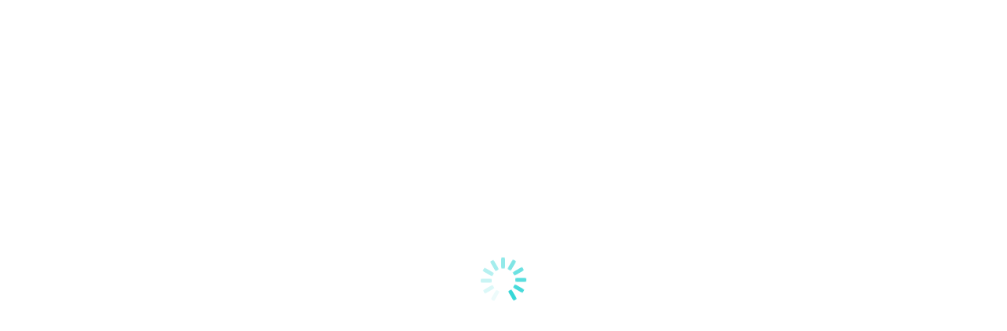

--- FILE ---
content_type: text/html; charset=UTF-8
request_url: https://bestcitybreaks.co.uk/place/go-ape-alexandra-palace-london/
body_size: 43660
content:
<!DOCTYPE html>
<html lang="en-US">
<head>
	<meta charset="UTF-8">
	<meta name="viewport" content="width=device-width, initial-scale=1">
	<link rel="profile" href="http://gmpg.org/xfn/11">

	
	<meta name='robots' content='index, follow, max-image-preview:large, max-snippet:-1, max-video-preview:-1' />

	<!-- This site is optimized with the Yoast SEO Premium plugin v22.1 (Yoast SEO v22.1) - https://yoast.com/wordpress/plugins/seo/ -->
	<title>Go Ape Alexandra Palace, London | Best City Breaks</title>
	<meta name="description" content="This is Go Ape for urban lovers.Located in the heart of North London, Alexandra Palace offers all-year, all-round fun. The park was opened over 150 years ago and as well as being home to one of our London Go Ape adventures there’s plenty on offer to keep everyone entertained." />
	<link rel="canonical" href="https://bestcitybreaks.co.uk/place/go-ape-alexandra-palace-london/" />
	<meta property="og:locale" content="en_US" />
	<meta property="og:type" content="article" />
	<meta property="og:title" content="Go Ape Alexandra Palace, London | Best City Breaks" />
	<meta property="og:description" content="This is Go Ape for urban lovers. Located in the heart of North London, Alexandra Palace offers all-year, all-round fun. The park was opened over 150 years" />
	<meta property="og:url" content="https://bestcitybreaks.co.uk/place/go-ape-alexandra-palace-london/" />
	<meta property="og:site_name" content="Best City Breaks" />
	<meta property="article:modified_time" content="2024-01-02T10:56:59+00:00" />
	<meta property="og:image" content="https://bestcitybreaks.co.uk/wp-content/uploads/2023/12/alexandrapalacebanner.jpg" />
	<meta property="og:image:width" content="1920" />
	<meta property="og:image:height" content="840" />
	<meta property="og:image:type" content="image/jpeg" />
	<meta name="twitter:card" content="summary_large_image" />
	<script type="application/ld+json" class="yoast-schema-graph">{"@context":"https://schema.org","@graph":[{"@type":"WebPage","@id":"https://bestcitybreaks.co.uk/place/go-ape-alexandra-palace-london/","url":"https://bestcitybreaks.co.uk/place/go-ape-alexandra-palace-london/","name":"Go Ape Alexandra Palace, London | Best City Breaks","isPartOf":{"@id":"https://bestcitybreaks.co.uk/#website"},"primaryImageOfPage":{"@id":"https://bestcitybreaks.co.uk/place/go-ape-alexandra-palace-london/#primaryimage"},"image":{"@id":"https://bestcitybreaks.co.uk/place/go-ape-alexandra-palace-london/#primaryimage"},"thumbnailUrl":"https://bestcitybreaks.co.uk/wp-content/uploads/2023/12/alexandrapalacebanner.jpg","datePublished":"2023-12-08T15:33:01+00:00","dateModified":"2024-01-02T10:56:59+00:00","description":"This is Go Ape for urban lovers.Located in the heart of North London, Alexandra Palace offers all-year, all-round fun. The park was opened over 150 years ago and as well as being home to one of our London Go Ape adventures there’s plenty on offer to keep everyone entertained.","breadcrumb":{"@id":"https://bestcitybreaks.co.uk/place/go-ape-alexandra-palace-london/#breadcrumb"},"inLanguage":"en-US","potentialAction":[{"@type":"ReadAction","target":["https://bestcitybreaks.co.uk/place/go-ape-alexandra-palace-london/"]}]},{"@type":"ImageObject","inLanguage":"en-US","@id":"https://bestcitybreaks.co.uk/place/go-ape-alexandra-palace-london/#primaryimage","url":"https://bestcitybreaks.co.uk/wp-content/uploads/2023/12/alexandrapalacebanner.jpg","contentUrl":"https://bestcitybreaks.co.uk/wp-content/uploads/2023/12/alexandrapalacebanner.jpg","width":1920,"height":840},{"@type":"BreadcrumbList","@id":"https://bestcitybreaks.co.uk/place/go-ape-alexandra-palace-london/#breadcrumb","itemListElement":[{"@type":"ListItem","position":1,"name":"Home","item":"https://bestcitybreaks.co.uk/"},{"@type":"ListItem","position":2,"name":"Place","item":"https://bestcitybreaks.co.uk/place/"},{"@type":"ListItem","position":3,"name":"Go Ape Alexandra Palace, London"}]},{"@type":"WebSite","@id":"https://bestcitybreaks.co.uk/#website","url":"https://bestcitybreaks.co.uk/","name":"Best City Breaks","description":"The best places to visit across the UK, find hotels &amp; top attractions","publisher":{"@id":"https://bestcitybreaks.co.uk/#organization"},"alternateName":"Best City Breaks","potentialAction":[{"@type":"SearchAction","target":{"@type":"EntryPoint","urlTemplate":"https://bestcitybreaks.co.uk/?s={search_term_string}"},"query-input":"required name=search_term_string"}],"inLanguage":"en-US"},{"@type":"Organization","@id":"https://bestcitybreaks.co.uk/#organization","name":"Best City Breaks","alternateName":"Best City Breaks","url":"https://bestcitybreaks.co.uk/","logo":{"@type":"ImageObject","inLanguage":"en-US","@id":"https://bestcitybreaks.co.uk/#/schema/logo/image/","url":"https://bestcitybreaks.co.uk/wp-content/uploads/2024/01/Best-City-Breaks-Logo.jpg","contentUrl":"https://bestcitybreaks.co.uk/wp-content/uploads/2024/01/Best-City-Breaks-Logo.jpg","width":2500,"height":2500,"caption":"Best City Breaks"},"image":{"@id":"https://bestcitybreaks.co.uk/#/schema/logo/image/"},"sameAs":["https://www.instagram.com/bestcitybreaksuk/"]}]}</script>
	<!-- / Yoast SEO Premium plugin. -->


<link rel='dns-prefetch' href='//www.googletagmanager.com' />
<link rel='dns-prefetch' href='//apis.google.com' />
<link rel='dns-prefetch' href='//connect.facebook.net' />
<link href='https://fonts.gstatic.com' crossorigin rel='preconnect' />
<link rel='stylesheet' id='wc-blocks-checkout-style-css' href='https://bestcitybreaks.co.uk/wp-content/plugins/woocommerce-payments/dist/blocks-checkout.css?ver=1.0' type='text/css' media='all' />
<link rel='stylesheet' id='wp-block-library-css' href='https://bestcitybreaks.co.uk/wp-includes/css/dist/block-library/style.min.css?ver=6.4.7' type='text/css' media='all' />
<style id='classic-theme-styles-inline-css' type='text/css'>
/*! This file is auto-generated */
.wp-block-button__link{color:#fff;background-color:#32373c;border-radius:9999px;box-shadow:none;text-decoration:none;padding:calc(.667em + 2px) calc(1.333em + 2px);font-size:1.125em}.wp-block-file__button{background:#32373c;color:#fff;text-decoration:none}
</style>
<style id='global-styles-inline-css' type='text/css'>
body{--wp--preset--color--black: #000000;--wp--preset--color--cyan-bluish-gray: #abb8c3;--wp--preset--color--white: #ffffff;--wp--preset--color--pale-pink: #f78da7;--wp--preset--color--vivid-red: #cf2e2e;--wp--preset--color--luminous-vivid-orange: #ff6900;--wp--preset--color--luminous-vivid-amber: #fcb900;--wp--preset--color--light-green-cyan: #7bdcb5;--wp--preset--color--vivid-green-cyan: #00d084;--wp--preset--color--pale-cyan-blue: #8ed1fc;--wp--preset--color--vivid-cyan-blue: #0693e3;--wp--preset--color--vivid-purple: #9b51e0;--wp--preset--gradient--vivid-cyan-blue-to-vivid-purple: linear-gradient(135deg,rgba(6,147,227,1) 0%,rgb(155,81,224) 100%);--wp--preset--gradient--light-green-cyan-to-vivid-green-cyan: linear-gradient(135deg,rgb(122,220,180) 0%,rgb(0,208,130) 100%);--wp--preset--gradient--luminous-vivid-amber-to-luminous-vivid-orange: linear-gradient(135deg,rgba(252,185,0,1) 0%,rgba(255,105,0,1) 100%);--wp--preset--gradient--luminous-vivid-orange-to-vivid-red: linear-gradient(135deg,rgba(255,105,0,1) 0%,rgb(207,46,46) 100%);--wp--preset--gradient--very-light-gray-to-cyan-bluish-gray: linear-gradient(135deg,rgb(238,238,238) 0%,rgb(169,184,195) 100%);--wp--preset--gradient--cool-to-warm-spectrum: linear-gradient(135deg,rgb(74,234,220) 0%,rgb(151,120,209) 20%,rgb(207,42,186) 40%,rgb(238,44,130) 60%,rgb(251,105,98) 80%,rgb(254,248,76) 100%);--wp--preset--gradient--blush-light-purple: linear-gradient(135deg,rgb(255,206,236) 0%,rgb(152,150,240) 100%);--wp--preset--gradient--blush-bordeaux: linear-gradient(135deg,rgb(254,205,165) 0%,rgb(254,45,45) 50%,rgb(107,0,62) 100%);--wp--preset--gradient--luminous-dusk: linear-gradient(135deg,rgb(255,203,112) 0%,rgb(199,81,192) 50%,rgb(65,88,208) 100%);--wp--preset--gradient--pale-ocean: linear-gradient(135deg,rgb(255,245,203) 0%,rgb(182,227,212) 50%,rgb(51,167,181) 100%);--wp--preset--gradient--electric-grass: linear-gradient(135deg,rgb(202,248,128) 0%,rgb(113,206,126) 100%);--wp--preset--gradient--midnight: linear-gradient(135deg,rgb(2,3,129) 0%,rgb(40,116,252) 100%);--wp--preset--font-size--small: 13px;--wp--preset--font-size--medium: 20px;--wp--preset--font-size--large: 36px;--wp--preset--font-size--x-large: 42px;--wp--preset--spacing--20: 0.44rem;--wp--preset--spacing--30: 0.67rem;--wp--preset--spacing--40: 1rem;--wp--preset--spacing--50: 1.5rem;--wp--preset--spacing--60: 2.25rem;--wp--preset--spacing--70: 3.38rem;--wp--preset--spacing--80: 5.06rem;--wp--preset--shadow--natural: 6px 6px 9px rgba(0, 0, 0, 0.2);--wp--preset--shadow--deep: 12px 12px 50px rgba(0, 0, 0, 0.4);--wp--preset--shadow--sharp: 6px 6px 0px rgba(0, 0, 0, 0.2);--wp--preset--shadow--outlined: 6px 6px 0px -3px rgba(255, 255, 255, 1), 6px 6px rgba(0, 0, 0, 1);--wp--preset--shadow--crisp: 6px 6px 0px rgba(0, 0, 0, 1);}:where(.is-layout-flex){gap: 0.5em;}:where(.is-layout-grid){gap: 0.5em;}body .is-layout-flow > .alignleft{float: left;margin-inline-start: 0;margin-inline-end: 2em;}body .is-layout-flow > .alignright{float: right;margin-inline-start: 2em;margin-inline-end: 0;}body .is-layout-flow > .aligncenter{margin-left: auto !important;margin-right: auto !important;}body .is-layout-constrained > .alignleft{float: left;margin-inline-start: 0;margin-inline-end: 2em;}body .is-layout-constrained > .alignright{float: right;margin-inline-start: 2em;margin-inline-end: 0;}body .is-layout-constrained > .aligncenter{margin-left: auto !important;margin-right: auto !important;}body .is-layout-constrained > :where(:not(.alignleft):not(.alignright):not(.alignfull)){max-width: var(--wp--style--global--content-size);margin-left: auto !important;margin-right: auto !important;}body .is-layout-constrained > .alignwide{max-width: var(--wp--style--global--wide-size);}body .is-layout-flex{display: flex;}body .is-layout-flex{flex-wrap: wrap;align-items: center;}body .is-layout-flex > *{margin: 0;}body .is-layout-grid{display: grid;}body .is-layout-grid > *{margin: 0;}:where(.wp-block-columns.is-layout-flex){gap: 2em;}:where(.wp-block-columns.is-layout-grid){gap: 2em;}:where(.wp-block-post-template.is-layout-flex){gap: 1.25em;}:where(.wp-block-post-template.is-layout-grid){gap: 1.25em;}.has-black-color{color: var(--wp--preset--color--black) !important;}.has-cyan-bluish-gray-color{color: var(--wp--preset--color--cyan-bluish-gray) !important;}.has-white-color{color: var(--wp--preset--color--white) !important;}.has-pale-pink-color{color: var(--wp--preset--color--pale-pink) !important;}.has-vivid-red-color{color: var(--wp--preset--color--vivid-red) !important;}.has-luminous-vivid-orange-color{color: var(--wp--preset--color--luminous-vivid-orange) !important;}.has-luminous-vivid-amber-color{color: var(--wp--preset--color--luminous-vivid-amber) !important;}.has-light-green-cyan-color{color: var(--wp--preset--color--light-green-cyan) !important;}.has-vivid-green-cyan-color{color: var(--wp--preset--color--vivid-green-cyan) !important;}.has-pale-cyan-blue-color{color: var(--wp--preset--color--pale-cyan-blue) !important;}.has-vivid-cyan-blue-color{color: var(--wp--preset--color--vivid-cyan-blue) !important;}.has-vivid-purple-color{color: var(--wp--preset--color--vivid-purple) !important;}.has-black-background-color{background-color: var(--wp--preset--color--black) !important;}.has-cyan-bluish-gray-background-color{background-color: var(--wp--preset--color--cyan-bluish-gray) !important;}.has-white-background-color{background-color: var(--wp--preset--color--white) !important;}.has-pale-pink-background-color{background-color: var(--wp--preset--color--pale-pink) !important;}.has-vivid-red-background-color{background-color: var(--wp--preset--color--vivid-red) !important;}.has-luminous-vivid-orange-background-color{background-color: var(--wp--preset--color--luminous-vivid-orange) !important;}.has-luminous-vivid-amber-background-color{background-color: var(--wp--preset--color--luminous-vivid-amber) !important;}.has-light-green-cyan-background-color{background-color: var(--wp--preset--color--light-green-cyan) !important;}.has-vivid-green-cyan-background-color{background-color: var(--wp--preset--color--vivid-green-cyan) !important;}.has-pale-cyan-blue-background-color{background-color: var(--wp--preset--color--pale-cyan-blue) !important;}.has-vivid-cyan-blue-background-color{background-color: var(--wp--preset--color--vivid-cyan-blue) !important;}.has-vivid-purple-background-color{background-color: var(--wp--preset--color--vivid-purple) !important;}.has-black-border-color{border-color: var(--wp--preset--color--black) !important;}.has-cyan-bluish-gray-border-color{border-color: var(--wp--preset--color--cyan-bluish-gray) !important;}.has-white-border-color{border-color: var(--wp--preset--color--white) !important;}.has-pale-pink-border-color{border-color: var(--wp--preset--color--pale-pink) !important;}.has-vivid-red-border-color{border-color: var(--wp--preset--color--vivid-red) !important;}.has-luminous-vivid-orange-border-color{border-color: var(--wp--preset--color--luminous-vivid-orange) !important;}.has-luminous-vivid-amber-border-color{border-color: var(--wp--preset--color--luminous-vivid-amber) !important;}.has-light-green-cyan-border-color{border-color: var(--wp--preset--color--light-green-cyan) !important;}.has-vivid-green-cyan-border-color{border-color: var(--wp--preset--color--vivid-green-cyan) !important;}.has-pale-cyan-blue-border-color{border-color: var(--wp--preset--color--pale-cyan-blue) !important;}.has-vivid-cyan-blue-border-color{border-color: var(--wp--preset--color--vivid-cyan-blue) !important;}.has-vivid-purple-border-color{border-color: var(--wp--preset--color--vivid-purple) !important;}.has-vivid-cyan-blue-to-vivid-purple-gradient-background{background: var(--wp--preset--gradient--vivid-cyan-blue-to-vivid-purple) !important;}.has-light-green-cyan-to-vivid-green-cyan-gradient-background{background: var(--wp--preset--gradient--light-green-cyan-to-vivid-green-cyan) !important;}.has-luminous-vivid-amber-to-luminous-vivid-orange-gradient-background{background: var(--wp--preset--gradient--luminous-vivid-amber-to-luminous-vivid-orange) !important;}.has-luminous-vivid-orange-to-vivid-red-gradient-background{background: var(--wp--preset--gradient--luminous-vivid-orange-to-vivid-red) !important;}.has-very-light-gray-to-cyan-bluish-gray-gradient-background{background: var(--wp--preset--gradient--very-light-gray-to-cyan-bluish-gray) !important;}.has-cool-to-warm-spectrum-gradient-background{background: var(--wp--preset--gradient--cool-to-warm-spectrum) !important;}.has-blush-light-purple-gradient-background{background: var(--wp--preset--gradient--blush-light-purple) !important;}.has-blush-bordeaux-gradient-background{background: var(--wp--preset--gradient--blush-bordeaux) !important;}.has-luminous-dusk-gradient-background{background: var(--wp--preset--gradient--luminous-dusk) !important;}.has-pale-ocean-gradient-background{background: var(--wp--preset--gradient--pale-ocean) !important;}.has-electric-grass-gradient-background{background: var(--wp--preset--gradient--electric-grass) !important;}.has-midnight-gradient-background{background: var(--wp--preset--gradient--midnight) !important;}.has-small-font-size{font-size: var(--wp--preset--font-size--small) !important;}.has-medium-font-size{font-size: var(--wp--preset--font-size--medium) !important;}.has-large-font-size{font-size: var(--wp--preset--font-size--large) !important;}.has-x-large-font-size{font-size: var(--wp--preset--font-size--x-large) !important;}
.wp-block-navigation a:where(:not(.wp-element-button)){color: inherit;}
:where(.wp-block-post-template.is-layout-flex){gap: 1.25em;}:where(.wp-block-post-template.is-layout-grid){gap: 1.25em;}
:where(.wp-block-columns.is-layout-flex){gap: 2em;}:where(.wp-block-columns.is-layout-grid){gap: 2em;}
.wp-block-pullquote{font-size: 1.5em;line-height: 1.6;}
</style>
<link rel='stylesheet' id='contact-form-7-css' href='https://bestcitybreaks.co.uk/wp-content/plugins/contact-form-7/includes/css/styles.css?ver=5.8.2' type='text/css' media='all' />
<link rel='stylesheet' id='woocommerce-layout-css' href='https://bestcitybreaks.co.uk/wp-content/plugins/woocommerce/assets/css/woocommerce-layout.css?ver=8.5.4' type='text/css' media='all' />
<link rel='stylesheet' id='woocommerce-smallscreen-css' href='https://bestcitybreaks.co.uk/wp-content/plugins/woocommerce/assets/css/woocommerce-smallscreen.css?ver=8.5.4' type='text/css' media='only screen and (max-width: 768px)' />
<link rel='stylesheet' id='woocommerce-general-css' href='https://bestcitybreaks.co.uk/wp-content/plugins/woocommerce/assets/css/woocommerce.css?ver=8.5.4' type='text/css' media='all' />
<style id='woocommerce-inline-inline-css' type='text/css'>
.woocommerce form .form-row .required { visibility: visible; }
</style>
<link rel='stylesheet' id='mc4wp-form-themes-css' href='https://bestcitybreaks.co.uk/wp-content/plugins/mailchimp-for-wp/assets/css/form-themes.css?ver=4.9.11' type='text/css' media='all' />
<link rel='stylesheet' id='czn-yelp-style-css' href='https://bestcitybreaks.co.uk/wp-content/plugins/golo-framework/includes/yelp-review/assets/css/style.css?ver=6.4.7' type='text/css' media='all' />
<link rel='stylesheet' id='font-awesome-pro-css' href='https://bestcitybreaks.co.uk/wp-content/plugins/golo-framework/assets/libs/font-awesome/css/fontawesome.min.css?ver=6.4.7' type='text/css' media='all' />
<link rel='stylesheet' id='hint-css' href='https://bestcitybreaks.co.uk/wp-content/plugins/golo-framework/assets/libs/hint/hint.min.css?ver=2.6.0' type='text/css' media='all' />
<link rel='stylesheet' id='line-awesome-css' href='https://bestcitybreaks.co.uk/wp-content/plugins/golo-framework/assets/libs/line-awesome/css/line-awesome.min.css?ver=1.1.0' type='text/css' media='all' />
<link rel='stylesheet' id='select2-css' href='https://bestcitybreaks.co.uk/wp-content/plugins/woocommerce/assets/css/select2.css?ver=8.5.4' type='text/css' media='all' />
<link rel='stylesheet' id='slick-css' href='https://bestcitybreaks.co.uk/wp-content/plugins/golo-framework/assets/libs/slick/slick.css?ver=1.0.0' type='text/css' media='all' />
<link rel='stylesheet' id='lightgallery-css' href='https://bestcitybreaks.co.uk/wp-content/plugins/golo-framework/assets/libs/lightgallery/css/lightgallery.min.css?ver=6.4.7' type='text/css' media='all' />
<link rel='stylesheet' id='slick-theme-css' href='https://bestcitybreaks.co.uk/wp-content/plugins/golo-framework/assets/libs/slick/slick-theme.css?ver=1.0.0' type='text/css' media='all' />
<link rel='stylesheet' id='nice-select-css' href='https://bestcitybreaks.co.uk/wp-content/plugins/golo-framework/assets/libs/jquery-nice-select/css/nice-select.css?ver=1.0.0' type='text/css' media='all' />
<link rel='stylesheet' id='lity-css' href='https://bestcitybreaks.co.uk/wp-content/plugins/golo-framework/assets/libs/lity/css/lity.min.css?ver=1.0.0' type='text/css' media='all' />
<link rel='stylesheet' id='datetimepicker-css' href='https://bestcitybreaks.co.uk/wp-content/plugins/golo-framework/assets/libs/datetimepicker/jquery.datetimepicker.min.css?ver=1.0.0' type='text/css' media='all' />
<link rel='stylesheet' id='golo-frontend-css' href='https://bestcitybreaks.co.uk/wp-content/plugins/golo-framework/assets/css/_frontend.css?ver=1.0.0' type='text/css' media='all' />
<link rel='stylesheet' id='golo-general-css' href='https://bestcitybreaks.co.uk/wp-content/plugins/golo-framework/assets/css/_general.css?ver=1.0.0' type='text/css' media='all' />
<link rel='stylesheet' id='golo-grid-css' href='https://bestcitybreaks.co.uk/wp-content/plugins/golo-framework/assets/css/_grid.css?ver=1.0.0' type='text/css' media='all' />
<link rel='stylesheet' id='font-awesome-all-css' href='https://bestcitybreaks.co.uk/wp-content/themes/golo/assets/fonts/font-awesome/css/fontawesome-all.min.css?ver=5.10.0' type='text/css' media='all' />
<link rel='stylesheet' id='swiper-css' href='https://bestcitybreaks.co.uk/wp-content/plugins/elementor/assets/lib/swiper/v8/css/swiper.min.css?ver=8.4.5' type='text/css' media='all' />
<link rel='stylesheet' id='golo_font-css' href='https://bestcitybreaks.co.uk/wp-content/themes/golo/assets/fonts/font.css?ver=6.4.7' type='text/css' media='all' />
<link rel='stylesheet' id='golo_minify-style-css' href='https://bestcitybreaks.co.uk/wp-content/themes/golo/style.min.css?ver=6.4.7' type='text/css' media='all' />
<link rel='stylesheet' id='golo_main-style-css' href='https://bestcitybreaks.co.uk/wp-content/themes/golo-child/style.css?v=1768733949&#038;ver=6.4.7' type='text/css' media='all' />
<style id='golo_main-style-inline-css' type='text/css'>
	    .block-heading .entry-title,.woocommerce .products .product .entry-detail .product-title .entry-title a,.woocommerce #reviews #review_form_wrapper .comment-reply-title,.woocommerce #reviews #comments .woocommerce-Reviews-title,#comments .comments-title,#comments .comment-author .entry-detail .author-name a,.products.related > h2, .products.upsells > h2,.woocommerce div.product .woocommerce-tabs ul.tabs li a,.woocommerce div.product .product_title,#respond .comment-reply-title,.single .post .inner-post-wrap .post-author .head-author .entry-title a,.mobile-menu .menu li a,.single .post .inner-post-wrap .post-title .entry-title,.archive-post .post .post-title a,.dropdown-select,header.site-header, .single-post .post-content dt,#comments dt,.single-post .post-content strong,#comments strong,.mobile-menu,.single-place .place-reviews .reviews-list .reply a,.archive .information .entry-detail strong,.archive .nav-categories .entry-categories ul li a,.single .post .inner-post-wrap .post-author .head-author .entry-title a,.woocommerce div.product .woocommerce-tabs ul.tabs li a,.woocommerce div.product form.cart .variations label,.woocommerce div.product p.price,.woocommerce div.product span.price,.woocommerce div.product div.summary p.price,.woocommerce div.product form.cart.grouped_form .woocommerce-grouped-product-list-item__price,.product-quantity input,.woocommerce #reviews #review_form_wrapper .comment-reply-title,.woocommerce #reviews #review_form_wrapper .comment-form-rating label {
	        color: #2d2d2d;
	    }
	    	    body,.woocommerce nav.woocommerce-pagination ul li .page-numbers,.posts-pagination ul li .page-numbers,.archive .block-heading.category-heading .entry-result,.golo-menu-filter ul.filter-control a,.woocommerce div.product .woocommerce-product-rating a,.woocommerce div.product div.summary .product_meta > span span,.woocommerce div.product div.summary .product_meta > span a {
	        color: #5d5d5d;
	    }
	    	    .single-place .entry-heading > a,.block-heading .entry-count,.custom-checkbox:checked:before,#commentform #wp-comment-cookies-consent:checked:before,header.site-header .right-header .minicart a.toggle span.cart-count,.block-heading .entry-count,.woocommerce div.product .woocommerce-tabs ul.tabs li.active a, .single-place .site-layout .place-amenities .hidden-amenities > a {
			color: #23d3d3;
		}
		.golo-menu-filter ul.filter-control a:before,.golo-menu-filter ul.filter-control li.active a:before,.woocommerce nav.woocommerce-pagination ul li .page-numbers.current, .posts-pagination ul li .page-numbers.current,.woocommerce span.onsale {
			background: #23d3d3;
		}
		.place-item .btn-add-to-wishlist.added svg path {
			fill: #23d3d3;
    		stroke: #23d3d3;
		}
		.place-item .btn-add-to-wishlist .golo-dual-ring:after {
			border-color: #23d3d3 transparent #23d3d3 transparent;
		}
	    	    .popup-booking .list-group li.place-name a strong,.golo-table td.place-control a:hover,.account .user-control li.active a,.golo-marker .place-rating,.place-item.layout-02 .entry-head .place-city a:hover,.place-item.layout-03 .entry-head .place-city a:hover,.golo-nav-filter.active .golo-clear-filter,.place-item .btn-add-to-wishlist.added i,.agent-manager .agent-nav ul li.active a,.woocommerce-error:before,.woocommerce .checkout.woocommerce-checkout #order_review table tfoot tr.order-total td .amount,.woocommerce-info a.showcoupon,.woocommerce .woocommerce-message a.button, .woocommerce .woocommerce-info a.button, .woocommerce .woocommerce-error a.button,.woocommerce nav.woocommerce-pagination ul li .page-numbers:hover, .posts-pagination ul li .page-numbers:hover, .woocommerce nav.woocommerce-pagination ul li .page-numbers:focus, .posts-pagination ul li .page-numbers:focus,.archive-post .post .post-meta .post-author a:hover,.minicart .top-mb-menu .your-cart a .cart-count,.widget_categories li,.single-place .place-thumbnails.type-1 .single-place-thumbs .place-meta > div .rating-count,.author-rating .star.checked i,.single-place .site-layout.type-1 .place-map > a .redirect,.single-place .place-content a,.single-place .site-layout.type-1 .place-amenities .hidden-amenities > a,.single-place .single-place-thumbs .entry-nav .btn-add-to-wishlist.added,.dropdown-select ul li.active a,header.site-header .right-header .minicart a.toggle span.cart-count,.place-search .form-control.nice-select .current,.archive .nav-categories .entry-categories ul li.active a,.place-item .place-preview .place-rating,.single-place .place-reviews .entry-heading .rating-count,.woocommerce #reviews #review_form_wrapper .comment-form-rating .stars a,.woocommerce #reviews #comments ol.commentlist .star-rating > span,.product-quantity .btn-quantity:hover i,a:hover,.slick-arrow:hover,.widget_calendar tbody tr > td:hover,.widget ul > li a:hover,.city-item .entry-detail a:hover,input:checked ~ label:before,.woocommerce-info:before, label:hover:before, label:hover ~ label:before,.golo-filter-toggle:hover,.single-place .place-reviews .reviews-list .entry-nav a:hover, .golo-clear-filter:hover, .golo-filter-toggle.active, .golo-clear-filter.active,.place-search .btn-close:hover,.archive .nav-categories .entry-categories ul li a:hover,.archive .nav-categories .entry-categories ul li a:hover,.single-place .entry-categories a:hover,.place-item .place-title a:hover,.woocommerce div.product div.summary .product_meta > span a:hover,.product-quantity .btn-quantity:hover svg path,a.customize-unpreviewable:hover,.account a:hover,.mobile-menu .menu li a:hover,.archive-post .post .post-title a:hover,.single .post .inner-post-wrap .post-author .head-author .entry-title a:hover,.single .post .inner-post-wrap .post-meta .post-author a:hover,.single .post .inner-post-wrap .post-categories a:hover,.archive-post .post .post-categories li a:hover,.woocommerce .products .product .entry-detail .product-title .entry-title a:hover, div.elementor-slick-slider ul.slick-dots li.slick-active button:before,.golo-swiper .swiper-pagination-bullet:hover, .golo-swiper .swiper-pagination-bullet.swiper-pagination-bullet-active,.single-place .site-layout .place-meta > div .rating-count,.place-menu .toggle-desc a,.place-reviews .login-for-review a,.archive-layout.layout-column .entry-center a.active, .archive-layout.layout-top-filter .entry-center a.active, .archive-layout.layout-top-filter .nav-bar .archive-filter .golo-menu-filter .col .entry-filter.active > h4, .archive-layout.layout-top-filter .nav-bar .archive-filter .golo-menu-filter .col .entry-filter.open > h4, .archive.author .contact-info i, .archive.author .author-reviews .reviews-list .entry-bottom a, .popup-account .accept-account a, .popup-account .forgot-password a, .golo-reset-password-wrap .back-to-login {
			color: #23d3d3;
		}
		.filter-place-search .btn-close,.archive-layout.layout-column .top-area .entry-right .btn-maps-filter a,.golo-page-title.layout-column.layout-01 .entry-detail,.golo-ldef-spinner span:after,.golo-ldef-grid span,.golo-ldef-ellipsis span,.golo-ldef-default span,.golo-ldef-roller span:after,.golo-ldef-heart span:after,.golo-ldef-heart span:before,.golo-ldef-heart span,.golo-ldef-facebook span,.golo-ldef-circle > span,.woocommerce .wc-proceed-to-checkout a.checkout-button:hover,.woocommerce .wc-proceed-to-checkout a.checkout-button,.golo-pagination .page-numbers.current,.gl-button, .wpcf7-submit,.woocommerce .checkout.woocommerce-checkout #order_review #payment .place-order .button:hover,.minicart .woocommerce-mini-cart__buttons a.elementor-button--checkout, .minicart .elementor-menu-cart__footer-buttons a.elementor-button--checkout,.widget_calendar caption,.widget_calendar tbody tr > td#today,.newsletter-area .submit-control,.woocommerce #respond input#submit, .woocommerce a.button, .woocommerce button.button, .woocommerce input.button,.single-place .place-booking a.gl-button,.woocommerce nav.woocommerce-pagination ul li .page-numbers.current, .posts-pagination ul li .page-numbers.current, .woocommerce span.onsale,.woocommerce #respond input#submit, .woocommerce button.button, .woocommerce input.button,.woocommerce div.product form.cart .button,.btn-golo,.golo-button a,.woocommerce .products .product .entry-detail .button.add_to_cart_button, .woocommerce .products .product .entry-detail .button.product_type_external, .woocommerce .products .product .entry-detail .button.product_type_grouped, .woocommerce .products .product .entry-detail .button.product_type_variation,.archive .nav-categories .entry-categories ul li a:after,.archive .nav-categories .entry-categories ul li a:hover:after,.archive .nav-categories .entry-categories ul li.active a:after,.woocommerce nav.woocommerce-pagination ul li .page-numbers.current:hover, .posts-pagination ul li .page-numbers.current:hover,.archive-post .post .btn-readmore a:after, .block-search.layout-02 .location-field .icon-search, .block-search.layout-03 .location-field .icon-search, .block-search.layout-02 .type-field .icon-search, .block-search.layout-03 .type-field .icon-search, .golo-pagination .pagination.loadmore .page-numbers,.inner-content.has-map .btn-control .slider, .nav-bar.has-map .btn-control .slider,.golo-page-title.layout-01 .entry-detail,.custom-form-search button.search-submit, .block-search.layout-02 .input-field .icon-search, .block-search.layout-03 .input-field .icon-search, .block-search.layout-04 .input-field .icon-search {
			background: #23d3d3;
		}
	    .btn-control input:checked + .slider,.filter-place-search .btn-close,.archive-layout.layout-column .top-area .entry-right .btn-maps-filter a,.golo-place-multi-step .golo-steps .listing-menu li.active a,.golo-place-multi-step .golo-steps .listing-menu li a:hover,.golo-ldef-ripple span,.woocommerce button.button:hover,.woocommerce .wc-proceed-to-checkout a.checkout-button:hover,.woocommerce .inner-action-form .coupon input,.gl-button, .wpcf7-submit,.place-manager-form .form-group .form-control, .place-manager-form .form-group .chosen-choices:focus, .golo-my-profile .form-group input.form-control:focus,.minicart .woocommerce-mini-cart__buttons a.elementor-button--checkout, .minicart .elementor-menu-cart__footer-buttons a.elementor-button--checkout,.block-search.search-input .input-search:focus,.block-search.search-input .input-search:focus,.woocommerce #respond input#submit, .woocommerce a.button, .woocommerce button.button, .woocommerce input.button,.woocommerce-info,.post-categories li a, .single-place .entry-categories a, .single-place .entry-categories span,.single-place .place-booking a.gl-button,.woocommerce #respond input#submit, .woocommerce button.button, .woocommerce input.button,.woocommerce div.product form.cart .button,.btn-golo,.archive-post .post .post-categories li,.golo-button a,.single .post .inner-post-wrap .post-categories a,.woocommerce .products .product .entry-detail .button.add_to_cart_button,.woocommerce .products .product .entry-detail .button.product_type_external, .woocommerce .products .product .entry-detail .button.product_type_grouped, .woocommerce .products .product .entry-detail .button.product_type_variation, .golo-pagination .pagination.loadmore .page-numbers, .archive-layout.layout-top-filter .nav-bar .archive-filter .golo-menu-filter .col .entry-filter.active > h4, .archive-layout.layout-top-filter .nav-bar .archive-filter .golo-menu-filter .col .entry-filter.open > h4, .archive.author .author-info .info-area .btn-send-message > a:hover {
			border-color: #23d3d3;
		}
		.gl-button:hover, .wpcf7-submit:hover,.minicart .woocommerce-mini-cart__buttons a.elementor-button--checkout:hover, .minicart .elementor-menu-cart__footer-buttons a.elementor-button--checkout:hover,.single-place .place-booking a.gl-button:hover,.woocommerce #respond input#submit:hover,.woocommerce button.button:hover, .woocommerce input.button:hover,.woocommerce div.product form.cart .button:hover,.btn-golo:hover,.golo-button a:hover,.woocommerce .products .product .entry-detail .button.add_to_cart_button:hover, .woocommerce .products .product .entry-detail .button.product_type_external:hover, .woocommerce .products .product .entry-detail .button.product_type_grouped:hover, .woocommerce .products .product .entry-detail .button.product_type_variation:hover,.archive.author .author-info .info-area .btn-send-message > a:hover {
			background: transparent;
			color: #23d3d3;
		}
		.golo-dual-ring:after,.golo-ldef-hourglass:after,.golo-ldef-dual-ring:after {
			border-color: #23d3d3 transparent #23d3d3 transparent;
		}
		.golo-ldef-ring span {
			border-color: #23d3d3 transparent transparent transparent;
		}
		.golo-page-title.layout-column.block-left .entry-detail .after-image svg use, .golo-page-title.layout-01 .entry-detail .after-image svg use {
			fill: #23d3d3;
		}
		.accent-color {
			color: #23d3d3!important;
		}
		.xdsoft_datetimepicker .xdsoft_calendar td.xdsoft_default, .xdsoft_datetimepicker .xdsoft_calendar td.xdsoft_current {
			background: #23d3d3;
			box-shadow: #23d3d3 0 1px 3px 0 inset;
		}
		.xdsoft_datetimepicker .xdsoft_calendar td:hover {
			background: #23d3d3!important;
		}
		.xdsoft_datetimepicker .xdsoft_timepicker .xdsoft_time_box > div > div.xdsoft_current,.xdsoft_datetimepicker .xdsoft_timepicker .xdsoft_time_box > div > div:hover {
			color: #23d3d3!important;
		}
	    	    body {
	    		        background-color: #ffffff;
	    		    		    		        background-size: auto;
	    		    		        background-repeat: no-repeat;
	    		    		        background-position: left top;
	    		    		        background-attachment: scroll;
	    		    }
    	    #page.fullwidth {
	        max-width: 1920px;
	    }
	    	    .content-page .site-layout.has-sidebar aside#secondary {
	        flex: 0 0 370px;
	        max-width: 370px;
	    }
	    .content-page .site-layout.has-sidebar #primary {
	        flex: 1;
	        max-width: calc(100% - 370px);
	    }
	    	    .uxper-sticky.on {
	        background-color: #000000!important;
	    }
	    	    header.site-header .block-search.search-input {
	        max-width: 500px;
	    }
	    header.site-header .block-search.search-form.layout-02 form,
	    header.site-header .block-search.search-form.layout-03 form{
	        width: 500px;
	    }
	    	    header.site-header .site-logo img {
	        max-width: 98px;
	    }
	    	    header.site-header {
	        padding-top: 20px;
	    }
	    	    header.site-header {
	        padding-bottom: 20px;
	    }
	    	    .content-blog .site-layout.has-sidebar aside#secondary {
	        flex: 0 0 370px;
	        max-width: 370px;
	    }
	    .content-blog .site-layout.has-sidebar #primary {
	        flex: 1;
	        max-width: calc(100% - 370px);
	    }
	    	    .site-layout.has-sidebar aside#secondary {
	        flex: 0 0 320px;
	        max-width: 320px;
	    }
	    .site-layout.has-sidebar #primary {
	        flex: 1;
	        max-width: calc(100% - 320px);
	    }
	    	.page-title-blog {
		background-image: url();
		background-color: #23d3d3;
		background-size: cover;
		background-repeat: no-repeat;
		background-position: right top;
		background-attachment: scroll	}
    .page-title-blog,.page-title-blog .entry-detail .entry-title {
        font-style: normal;
        color: #ffffff;
    }
    .page-title-blog .entry-title {
		font-size: 40px;
        letter-spacing: normal;
	}

	.page-title-shop {
		background-image: url();
		background-color: #23d3d3;
		background-size: auto;
		background-repeat: no-repeat;
		background-position: right top;
		background-attachment: scroll	}
    .page-title-shop,.page-title-shop .entry-detail .entry-title {
        font-style: normal;
        color: #ffffff;
    }
    .page-title-shop .entry-title {
		font-size: 40px;
        letter-spacing: normal;
	}
	.page-title-orther,
	.page-title-other {
		background-image: url();
		background-color: #23d3d3;
		background-size: auto;
		background-repeat: no-repeat;
		background-position: right top;
		background-attachment: scroll	}
	.page-title-orther,
    .page-title-other,
    .page-title-orther .entry-detail .entry-title,
    .page-title-other .entry-detail .entry-title {
        color: #ffffff;
    }
    .page-title-orther .entry-title,
    .page-title-other .entry-title {
		font-size: 40px;
        letter-spacing: normal;
	}
    
</style>
<script type="text/javascript" src="https://bestcitybreaks.co.uk/wp-includes/js/jquery/jquery.min.js?ver=3.7.1" id="jquery-core-js"></script>
<script type="text/javascript" src="https://bestcitybreaks.co.uk/wp-includes/js/jquery/jquery-migrate.min.js?ver=3.4.1" id="jquery-migrate-js"></script>
<script type="text/javascript" src="https://bestcitybreaks.co.uk/wp-content/plugins/woocommerce/assets/js/jquery-blockui/jquery.blockUI.min.js?ver=2.7.0-wc.8.5.4" id="jquery-blockui-js" defer="defer" data-wp-strategy="defer"></script>
<script type="text/javascript" id="wc-add-to-cart-js-extra">
/* <![CDATA[ */
var wc_add_to_cart_params = {"ajax_url":"\/wp-admin\/admin-ajax.php","wc_ajax_url":"\/?wc-ajax=%%endpoint%%","i18n_view_cart":"View cart","cart_url":"https:\/\/bestcitybreaks.co.uk\/cart\/","is_cart":"","cart_redirect_after_add":"yes"};
/* ]]> */
</script>
<script type="text/javascript" src="https://bestcitybreaks.co.uk/wp-content/plugins/woocommerce/assets/js/frontend/add-to-cart.min.js?ver=8.5.4" id="wc-add-to-cart-js" defer="defer" data-wp-strategy="defer"></script>
<script type="text/javascript" src="https://bestcitybreaks.co.uk/wp-content/plugins/woocommerce/assets/js/js-cookie/js.cookie.min.js?ver=2.1.4-wc.8.5.4" id="js-cookie-js" defer="defer" data-wp-strategy="defer"></script>
<script type="text/javascript" id="woocommerce-js-extra">
/* <![CDATA[ */
var woocommerce_params = {"ajax_url":"\/wp-admin\/admin-ajax.php","wc_ajax_url":"\/?wc-ajax=%%endpoint%%"};
/* ]]> */
</script>
<script type="text/javascript" src="https://bestcitybreaks.co.uk/wp-content/plugins/woocommerce/assets/js/frontend/woocommerce.min.js?ver=8.5.4" id="woocommerce-js" defer="defer" data-wp-strategy="defer"></script>
<script type="text/javascript" src="https://bestcitybreaks.co.uk/wp-content/plugins/golo-framework/assets/libs/mojs/js/mo.min.js?ver=0.288.2" id="mojs-js" defer="defer" data-wp-strategy="defer"></script>
<script type="text/javascript" src="https://bestcitybreaks.co.uk/wp-content/plugins/golo-framework/assets/libs/lity/js/lity.min.js?ver=6.4.7" id="lity-js" defer="defer" data-wp-strategy="defer"></script>
<script type="text/javascript" id="WCPAY_ASSETS-js-extra">
/* <![CDATA[ */
var wcpayAssets = {"url":"https:\/\/bestcitybreaks.co.uk\/wp-content\/plugins\/woocommerce-payments\/dist\/"};
/* ]]> */
</script>
	<noscript><style>.woocommerce-product-gallery{ opacity: 1 !important; }</style></noscript>
	<meta name="generator" content="Elementor 3.19.4; features: e_optimized_assets_loading, e_optimized_css_loading, e_font_icon_svg, block_editor_assets_optimize, e_image_loading_optimization; settings: css_print_method-internal, google_font-enabled, font_display-swap">
<link rel="icon" href="https://bestcitybreaks.co.uk/wp-content/uploads/2024/01/cropped-Best-City-Breaks-Logo-32x32.jpg" sizes="32x32" />
<link rel="icon" href="https://bestcitybreaks.co.uk/wp-content/uploads/2024/01/cropped-Best-City-Breaks-Logo-192x192.jpg" sizes="192x192" />
<link rel="apple-touch-icon" href="https://bestcitybreaks.co.uk/wp-content/uploads/2024/01/cropped-Best-City-Breaks-Logo-180x180.jpg" />
<meta name="msapplication-TileImage" content="https://bestcitybreaks.co.uk/wp-content/uploads/2024/01/cropped-Best-City-Breaks-Logo-270x270.jpg" />
		<style type="text/css" id="wp-custom-css">
			header.site-header .site-logo img {
    max-width: 216px;
}
.archive-post .post .post-meta,
.single .post .inner-post-wrap .post-meta{
	display:none;
}

@media only screen and (max-width: 479px) 
{
	.popup.open .inner-popup {
    top: 140px;
    padding: 20px 15px;
}
}
		</style>
		<style id="kirki-inline-styles">body{font-family:Jost;font-size:16px;font-weight:normal;letter-spacing:inherit;}h1,h2,h3,h4,h5,h6,.block-heading .entry-title,.golo-filter-toggle>span{font-family:Jost;font-size:24px;font-weight:500;letter-spacing:inherit;line-height:inherit;}/* cyrillic */
@font-face {
  font-family: 'Jost';
  font-style: normal;
  font-weight: 500;
  font-display: swap;
  src: url(https://bestcitybreaks.co.uk/wp-content/fonts/jost/font) format('woff');
  unicode-range: U+0301, U+0400-045F, U+0490-0491, U+04B0-04B1, U+2116;
}
/* latin-ext */
@font-face {
  font-family: 'Jost';
  font-style: normal;
  font-weight: 500;
  font-display: swap;
  src: url(https://bestcitybreaks.co.uk/wp-content/fonts/jost/font) format('woff');
  unicode-range: U+0100-02BA, U+02BD-02C5, U+02C7-02CC, U+02CE-02D7, U+02DD-02FF, U+0304, U+0308, U+0329, U+1D00-1DBF, U+1E00-1E9F, U+1EF2-1EFF, U+2020, U+20A0-20AB, U+20AD-20C0, U+2113, U+2C60-2C7F, U+A720-A7FF;
}
/* latin */
@font-face {
  font-family: 'Jost';
  font-style: normal;
  font-weight: 500;
  font-display: swap;
  src: url(https://bestcitybreaks.co.uk/wp-content/fonts/jost/font) format('woff');
  unicode-range: U+0000-00FF, U+0131, U+0152-0153, U+02BB-02BC, U+02C6, U+02DA, U+02DC, U+0304, U+0308, U+0329, U+2000-206F, U+20AC, U+2122, U+2191, U+2193, U+2212, U+2215, U+FEFF, U+FFFD;
}</style>

<div class="page-loading-effect">
	<div class="bg-overlay"></div>

	<div class="entry-loading">
					<span class="golo-ldef-spinner golo-ldef-loading"><span></span><span></span><span></span><span></span><span></span><span></span><span></span><span></span><span></span><span></span><span></span><span></span></span>		
			</div>
</div>
		
</head>


<body class="place-template-default single single-place postid-1935 wp-custom-logo theme-golo woocommerce-no-js elementor-default elementor-kit-7" >
	

		
	<div id="wrapper" class="fullwidth">

		<header class="site-header ">
			<div class="container-fluid">
	<div class="row">
		<div class="col-5">
			<div class="left-header">
							<div class="mb-menu canvas-menu canvas-left ">
				<a href="#" class="icon-menu">
					<i class="la la-bars"></i>
				</a>

							<div class="bg-overlay"></div>

			<div class="site-menu area-menu mobile-menu default-menu">

				<div class="inner-menu custom-scrollbar">

					<a href="#" class="btn-close">
						<i class="la la-times"></i>
					</a>

					
											<div class="top-mb-menu">
														<div class="account logged-out">
											<a href="#popup-form" class="btn-login">Login</a>
					
											<a href="#popup-form" class="btn-register">Sign Up</a>
									</div>
											</div>
					
					
											<div class="mb-destinations">
											<div class="dropdown-categories dropdown-select">
					<div class="entry-show">
						<span>London</span>
						<i class="la la-angle-down"></i>
					</div>
					<ul class="entry-select custom-scrollbar">
													<li class=""><a href="https://bestcitybreaks.co.uk/place-city/birmingham/">Birmingham</a></li>
													<li class=""><a href="https://bestcitybreaks.co.uk/place-city/cardiff/">Cardiff</a></li>
													<li class=""><a href="https://bestcitybreaks.co.uk/place-city/find-hotels-and-attractions-in-edinburgh-best-city-breaks/">Edinburgh</a></li>
													<li class=""><a href="https://bestcitybreaks.co.uk/place-city/london/">London</a></li>
													<li class=""><a href="https://bestcitybreaks.co.uk/place-city/manchester/">Manchester</a></li>
													<li class=""><a href="https://bestcitybreaks.co.uk/place-city/oxford/">Oxford</a></li>
													<li class=""><a href="https://bestcitybreaks.co.uk/place-city/swansea/">Swansea</a></li>
											</ul>
				</div>
										</div>
					
					<ul id="menu-canvas" class="menu"><li id="menu-item-195" class="menu-item menu-item-type-post_type menu-item-object-page menu-item-home menu-item-195"><a href="https://bestcitybreaks.co.uk/">Home</a></li>
<li id="menu-item-2684" class="menu-item menu-item-type-post_type menu-item-object-page current_page_parent menu-item-2684"><a href="https://bestcitybreaks.co.uk/features/">Features</a></li>
<li id="menu-item-196" class="menu-item menu-item-type-post_type menu-item-object-page menu-item-196"><a href="https://bestcitybreaks.co.uk/about-us/">About Us</a></li>
<li id="menu-item-197" class="menu-item menu-item-type-post_type menu-item-object-page menu-item-197"><a href="https://bestcitybreaks.co.uk/dashboard/">Dashboard</a></li>
<li id="menu-item-199" class="menu-item menu-item-type-post_type menu-item-object-page menu-item-199"><a href="https://bestcitybreaks.co.uk/profile/">Profile</a></li>
</ul>
												<div class="add-place golo-button">
					<a href="https://bestcitybreaks.co.uk/new-place/">
						<i class="la la-plus"></i>
						Add place					</a>
				</div>
										</div>
			</div>
					</div>
													<div class="site-logo"><a href="https://bestcitybreaks.co.uk/" title="Best City Breaks"><img src="https://bestcitybreaks.co.uk/wp-content/uploads/2023/11/Best-City-Breaks-Logo-2.png" data-retina="https://bestcitybreaks.co.uk/wp-content/uploads/2023/11/Best-City-Breaks-Logo-2.png" alt="Best City Breaks"></a></div>
					
				<div class="d-none d-xl-block">
								<div class="block-search search-input golo-ajax-search">
				<div class="icon-search">
					<i class="la la-search large"></i>
				</div>

																<div class="search-form block-search layout-01  ajax-search-form">
					<form action="https://bestcitybreaks.co.uk/" method="get" class="search-form">
						<div class="area-search form-field">
							
								<div class="icon-search">
									<i class="la la-search large"></i>
								</div>

								<div class="icon-clear">
									<a href="#">
										<i class="las la-times-circle large"></i>
									</a>
								</div>

								<div class="form-field input-field">
									<input name="s" class="input-search" type="text" value="" placeholder="Search places, cities" autocomplete="off" />
									<input type="hidden" name="post_type" class="post-type" value="place" />

									<div class="search-result area-result"></div>

									<div class="golo-loading-effect"><span class="golo-dual-ring"></span></div>

																												<div class="list-categories">
											<ul>
																									<li>
																											</li>
																									<li>
																											</li>
																									<li>
																											</li>
																									<li>
																											</li>
																									<li>
																											</li>
																									<li>
																											</li>
																									<li>
																											</li>
																									<li>
																											</li>
																									<li>
																											</li>
																									<li>
																											</li>
																							</ul>
										</div>
																	</div>

							
							
							
						</div>
					</form>
				</div>
													</div>
						</div>
			</div>
		</div>

		<div class="col-7">
			<div class="right-header">
				<div class="d-none d-xl-block">
								<div class="site-menu main-menu desktop-menu default-menu">
				<ul id="menu-main-menu" class="menu"><li id="menu-item-204" class="menu-item menu-item-type-custom menu-item-object-custom menu-item-has-children menu-item-204"><a href="#">Pages</a>
<ul class="sub-menu">
	<li id="menu-item-200" class="menu-item menu-item-type-post_type menu-item-object-page menu-item-home menu-item-200"><a href="https://bestcitybreaks.co.uk/">Home</a></li>
	<li id="menu-item-209" class="menu-item menu-item-type-post_type menu-item-object-page current_page_parent menu-item-209"><a href="https://bestcitybreaks.co.uk/features/">Features</a></li>
	<li id="menu-item-201" class="menu-item menu-item-type-post_type menu-item-object-page menu-item-201"><a href="https://bestcitybreaks.co.uk/about-us/">About Us</a></li>
	<li id="menu-item-202" class="menu-item menu-item-type-post_type menu-item-object-page menu-item-202"><a href="https://bestcitybreaks.co.uk/contact-us/">Contact Us</a></li>
</ul>
</li>
</ul>			</div>
						</div>
								<div class="d-none d-xl-block">
									<div class="dropdown-categories dropdown-select">
					<div class="entry-show">
						<span>London</span>
						<i class="la la-angle-down"></i>
					</div>
					<ul class="entry-select custom-scrollbar">
													<li class=""><a href="https://bestcitybreaks.co.uk/place-city/birmingham/">Birmingham</a></li>
													<li class=""><a href="https://bestcitybreaks.co.uk/place-city/cardiff/">Cardiff</a></li>
													<li class=""><a href="https://bestcitybreaks.co.uk/place-city/find-hotels-and-attractions-in-edinburgh-best-city-breaks/">Edinburgh</a></li>
													<li class=""><a href="https://bestcitybreaks.co.uk/place-city/london/">London</a></li>
													<li class=""><a href="https://bestcitybreaks.co.uk/place-city/manchester/">Manchester</a></li>
													<li class=""><a href="https://bestcitybreaks.co.uk/place-city/oxford/">Oxford</a></li>
													<li class=""><a href="https://bestcitybreaks.co.uk/place-city/swansea/">Swansea</a></li>
											</ul>
				</div>
								</div>
				<div class="d-none d-xl-block">
												<div class="account logged-out">
											<a href="#popup-form" class="btn-login">Login</a>
					
											<a href="#popup-form" class="btn-register">Sign Up</a>
									</div>
									</div>

				<div class="d-xl-none">
								<div class="block-search search-icon golo-ajax-search">
				<div class="icon-search">
					<i class="la la-search large"></i>
				</div>

							</div>
						</div>

				
				<div class="d-none d-xl-block">
												<div class="add-place golo-button">
					<a href="https://bestcitybreaks.co.uk/new-place/">
						<i class="la la-plus"></i>
						Add place					</a>
				</div>
										</div>
			</div>
		</div>
	</div>
</div><!-- .container-fluid -->
		</header>

		<div id="content" class="site-content">
<div class="place-thumbnails place-area type-2">
	<div class="entry-place-element">
		<div class="single-place-thumbs">

			
			<div class="golo-slick-carousel slick-nav margin-0" data-slick='{"slidesToShow": 3, "slidesToScroll": 1, "autoplay": false, "autoplaySpeed": 5000, "infinite": true, "variableWidth": true, "centerMode": true}'>
										<figure>
							<a href="https://bestcitybreaks.co.uk/wp-content/uploads/2023/12/alexandrapalacebanner.jpg" data-elementor-open-lightbox="yes" data-elementor-lightbox-slideshow="lgslider" class="lgbox">
								<img src="https://bestcitybreaks.co.uk/wp-content/uploads/2023/12/alexandrapalacebanner.jpg" alt="Go Ape Alexandra Palace, London" title="Go Ape Alexandra Palace, London">
							</a>
						</figure>
															<figure>
							<a href="https://bestcitybreaks.co.uk/wp-content/uploads/2023/12/217_Go-Ape_Alexandra-Palace-1.webp" data-elementor-open-lightbox="yes" data-elementor-lightbox-slideshow="lgslider" class="lgbox">
								<img src="https://bestcitybreaks.co.uk/wp-content/uploads/2023/12/217_Go-Ape_Alexandra-Palace-1.webp" alt="Go Ape Alexandra Palace, London" title="Go Ape Alexandra Palace, London">
							</a>
						</figure>
															<figure>
							<a href="https://bestcitybreaks.co.uk/wp-content/uploads/2023/12/Ally-Pally-Go-Ape-Adventure.jpg" data-elementor-open-lightbox="yes" data-elementor-lightbox-slideshow="lgslider" class="lgbox">
								<img src="https://bestcitybreaks.co.uk/wp-content/uploads/2023/12/Ally-Pally-Go-Ape-Adventure.jpg" alt="Go Ape Alexandra Palace, London" title="Go Ape Alexandra Palace, London">
							</a>
						</figure>
															<figure>
							<a href="https://bestcitybreaks.co.uk/wp-content/uploads/2023/12/Go-Ape_Alexandra-Palace_Banner.jpg" data-elementor-open-lightbox="yes" data-elementor-lightbox-slideshow="lgslider" class="lgbox">
								<img src="https://bestcitybreaks.co.uk/wp-content/uploads/2023/12/Go-Ape_Alexandra-Palace_Banner.jpg" alt="Go Ape Alexandra Palace, London" title="Go Ape Alexandra Palace, London">
							</a>
						</figure>
															<figure>
							<a href="https://bestcitybreaks.co.uk/wp-content/uploads/2023/12/University_Coventry_GoApe_054.jpg" data-elementor-open-lightbox="yes" data-elementor-lightbox-slideshow="lgslider" class="lgbox">
								<img src="https://bestcitybreaks.co.uk/wp-content/uploads/2023/12/University_Coventry_GoApe_054.jpg" alt="Go Ape Alexandra Palace, London" title="Go Ape Alexandra Palace, London">
							</a>
						</figure>
															<figure>
							<a href="https://bestcitybreaks.co.uk/wp-content/uploads/2023/12/treetopadventureplusally.jpg" data-elementor-open-lightbox="yes" data-elementor-lightbox-slideshow="lgslider" class="lgbox">
								<img src="https://bestcitybreaks.co.uk/wp-content/uploads/2023/12/treetopadventureplusally.jpg" alt="Go Ape Alexandra Palace, London" title="Go Ape Alexandra Palace, London">
							</a>
						</figure>
															<figure>
							<a href="https://bestcitybreaks.co.uk/wp-content/uploads/2023/12/Sunlight-through-trees-at-go-ape-location.jpg" data-elementor-open-lightbox="yes" data-elementor-lightbox-slideshow="lgslider" class="lgbox">
								<img src="https://bestcitybreaks.co.uk/wp-content/uploads/2023/12/Sunlight-through-trees-at-go-ape-location.jpg" alt="Go Ape Alexandra Palace, London" title="Go Ape Alexandra Palace, London">
							</a>
						</figure>
									
				
			</div>

			

			<div class="entry-nav">
				
	<div class="logged-out">
		<a href="#popup-form" class="btn-login golo-add-to-wishlist btn-add-to-wishlist " data-place-id="1935">
			<span class="icon-heart">
				<i class="la la-bookmark large"></i>
			</span>                                    
		</a>
	</div>


				<div class="toggle-social">
					<a href="#" class="btn-share">
						<i class="la la-share-square large"></i>
					</a>

					<div class="social-share">
    <div class="list-social-icon">
				
                    <a class="facebook" onclick="window.open('https://www.facebook.com/sharer.php?u=https%3A%2F%2Fbestcitybreaks.co.uk%2Fplace%2Fgo-ape-alexandra-palace-london%2F','sharer', 'toolbar=0,status=0');" href="javascript:void(0)">
                <i class="fab fa-facebook-f"></i>
            </a>
        
                    <a class="twitter" onclick="popUp=window.open('https://twitter.com/share?url=https%3A%2F%2Fbestcitybreaks.co.uk%2Fplace%2Fgo-ape-alexandra-palace-london%2F','sharer','scrollbars=yes');popUp.focus();return false;" href="javascript:void(0)">
                <i class="fab fa-twitter"></i>
            </a>
        
                    <a class="google-plus" href="javascript:void(0)" onclick="popUp=window.open('https://plus.google.com/share?url=https%3A%2F%2Fbestcitybreaks.co.uk%2Fplace%2Fgo-ape-alexandra-palace-london%2F','sharer','scrollbars=yes');popUp.focus();return false;">
                <i class="fab fa-google-plus-g"></i>
            </a>
        
                    <a class="linkedin" onclick="popUp=window.open('http://linkedin.com/shareArticle?mini=true&amp;url=https%3A%2F%2Fbestcitybreaks.co.uk%2Fplace%2Fgo-ape-alexandra-palace-london%2F&amp;title=Go+Ape+Alexandra+Palace%2C+London','sharer','scrollbars=yes');popUp.focus();return false;" href="javascript:void(0)">
                <i class="fab fa-linkedin-in"></i>
            </a>
        
                    <a class="tumblr" onclick="popUp=window.open('http://www.tumblr.com/share/link?url=https%3A%2F%2Fbestcitybreaks.co.uk%2Fplace%2Fgo-ape-alexandra-palace-london%2F&amp;name=Go+Ape+Alexandra+Palace%2C+London&amp;description=This+is+Go+Ape+for+urban+lovers.+Located+in+the+heart+of+North+London%2C+Alexandra+Palace+offers+all-year%2C+all-round+fun.+The+park+was+opened+over+150+years+ago+and+as+well+as+being+home+to+one+of+our+London+Go+Ape+adventures+there%E2%80%99s+plenty+on+offer+to+keep+everyone+entertained.+The+196-acres+of+park+also+%5B%26hellip%3B%5D','sharer','scrollbars=yes');popUp.focus();return false;" href="javascript:void(0)">
                <i class="fab fa-tumblr"></i>
            </a>
        
                    <a class="pinterest" onclick="popUp=window.open('http://pinterest.com/pin/create/button/?url=https%3A%2F%2Fbestcitybreaks.co.uk%2Fplace%2Fgo-ape-alexandra-palace-london%2F&amp;description=Go+Ape+Alexandra+Palace%2C+London&amp;media=https://bestcitybreaks.co.uk/wp-content/uploads/2023/12/alexandrapalacebanner.jpg','sharer','scrollbars=yes,width=800,height=400');popUp.focus();return false;" href="javascript:void(0)">
                <i class="fab fa-pinterest-p"></i>
            </a>
        
				    </div>
</div>
				</div>
			</div>

					</div>

	</div>
</div>	

	<div class="main-content">
		<div class="container">
			<div class="site-layout type-2 has-gallery has-sidebar">
						
	<div id="primary"><main id="main" class="site-main" role="main">
		
			<div id="place-1935" class="golo-place-wrap single-place-area post-1935 place type-place status-publish has-post-thumbnail hentry place-type-activity place-categories-see-do place-amenities-cafe place-amenities-family-friendly place-city-london">

	
<!-- Title/ Price -->
<div class="place-heading place-area">
		<div class="entry-categories">
				<div class="place-city">
			<a href="https://bestcitybreaks.co.uk/place-city/london/">London</a>
		</div>
		
		        <div class="place-cate">
        	        	<a href="https://bestcitybreaks.co.uk/place-categories/see-do/?city=london">See &amp; Do</a>
        						</div>
        	</div>
	
		<div class="place-title">
		<h1 class="entry-title">Go Ape Alexandra Palace, London</h1>
			</div>
	</div>
<div class="place-meta place-area">
    
	    <div class="place-price">
        <span>££</span><span></span>
    </div>
    
	    <div class="place-type list-item">
		                <span>Activity</span>
            	</div>
    </div>

<div class="place-amenities place-area">
	<div class="entry-heading">
        <h3 class="entry-title">Hightlight</h3>
    </div>
    <div class="entry-detail">
        <div class="list-amenities">
    	<ul class="show-grid">                        <li class="amenity-checked">
                                                            <img src="https://bestcitybreaks.co.uk/wp-content/uploads/2023/12/icons8-cafe-50.png" alt="Cafe">
                                                        <span>Cafe</span>
                        </li>
                                            <li class="amenity-checked">
                                                            <img src="https://bestcitybreaks.co.uk/wp-content/uploads/2023/12/icons8-family-50.png" alt="Family Friendly">
                                                        <span>Family Friendly</span>
                        </li>
                    </ul>
        
        
        </div>

    </div>
</div>
	<div class="place-content place-area content-area ">
		<div class="inner-content">
			<div class="entry-visibility">
				<p>This is Go Ape for urban lovers.</p>
<div>
<div class="f-text-left cms-content">
<p>Located in the heart of North London, Alexandra Palace offers all-year, all-round fun. The park was opened over 150 years ago and as well as being home to one of our London Go Ape adventures there’s plenty on offer to keep everyone entertained.</p>
<p>The 196-acres of park also offers both formal gardens and woodlands.</p>
</div>
</div>
<div>
<div class="f-text-left cms-content">
<p>There’s a boating lake with a range of boats including pedalos and classic rowing boats, and you can put your golfing skills to the test on the pitch and putt course. Head over to the park’s Ice Rink to for some slippery (and cold) fun on the ice and there’s also a skate park for boarders to hone their skills and tricks.</p>
<p>Most Sundays you’ll find the farmers’ market at Ally Pally selling local produce from over 30-stalls and if you’re feeling peckish and in need of refreshments there is the Lakeside Café and the Grove Café</p>
</div>
</div>
<p>A tree top adventure with a big London stamp &#8211; panoramic views and an easy walk to the high streets, next to the iconic Alexandra Palace. It may not be your typical forest location and it may be all the more challenging for it.</p>
<p>With Treetop Challenge, Treetop Adventure, Treetop Adventure Plus to choose from, there really is something for all the family, from the newbies through to the ultimate thrill seekers.</p>
<p>We recommend that all visitors travel via public transport where possible because parking for cars is extremely limited. Public transport links are excellent whether you prefer to travel by train, tube or bus.</p>
<p>Check the website for tickets, as there are different adventures at different prices.</p>
			</div>
		</div>
	    
	    <div class="toggle-desc">
	    	<a class="show-more" href="#">Show more</a>
	    	<a class="hide-all" href="#">Hide all</a>
	    </div>
	</div>
	

<div class="place-map place-area">
    <div class="entry-heading">
        <h3 class="entry-title">Maps</h3>
    </div>

    <div class="entry-detail">
                    <div id="golo-place-map" class="golo-place-map maptype" data-maptype="google_map" style="height: 300px;width: 100%;"></div>
        
    </div>
</div>


<script>

    jQuery(document).ready(function () {

        var maptype = jQuery( '.maptype' ).data( 'maptype' );

        if( maptype == 'google_map' ){
            var element = document.getElementById('golo-place-map');
            if ( element != null ) {
                var styles, google_map_style;
                var bounds = new google.maps.LatLngBounds();
                var silver = [
                    {
                        "featureType": "landscape",
                        "elementType": "labels",
                        "stylers": [
                            {
                                "visibility": "off"
                            }
                        ]
                    },
                    {
                        "featureType": "transit",
                        "elementType": "labels",
                        "stylers": [
                            {
                                "visibility": "off"
                            }
                        ]
                    },
                    {
                        "featureType": "poi",
                        "elementType": "labels",
                        "stylers": [
                            {
                                "visibility": "off"
                            }
                        ]
                    },
                    {
                        "featureType": "water",
                        "elementType": "labels",
                        "stylers": [
                            {
                                "visibility": "off"
                            }
                        ]
                    },
                    {
                        "featureType": "road",
                        "elementType": "labels.icon",
                        "stylers": [
                            {
                                "visibility": "off"
                            }
                        ]
                    },
                    {
                        "stylers": [
                            {
                                "hue": "#00aaff"
                            },
                            {
                                "saturation": -100
                            },
                            {
                                "gamma": 2.15
                            },
                            {
                                "lightness": 12
                            }
                        ]
                    },
                    {
                        "featureType": "road",
                        "elementType": "labels.text.fill",
                        "stylers": [
                            {
                                "visibility": "on"
                            },
                            {
                                "lightness": 24
                            }
                        ]
                    },
                    {
                        "featureType": "road",
                        "elementType": "geometry",
                        "stylers": [
                            {
                                "lightness": 57
                            }
                        ]
                    }
                ];

                styles = silver;

                
                    google_map_style = "[\r\n    {\r\n        \"featureType\": \"all\",\r\n        \"elementType\": \"labels.text\",\r\n        \"stylers\": [\r\n            {\r\n                \"color\": \"#878787\"\r\n            }\r\n        ]\r\n    },\r\n    {\r\n        \"featureType\": \"all\",\r\n        \"elementType\": \"labels.text.stroke\",\r\n        \"stylers\": [\r\n            {\r\n                \"visibility\": \"off\"\r\n            }\r\n        ]\r\n    },\r\n    {\r\n        \"featureType\": \"landscape\",\r\n        \"elementType\": \"all\",\r\n        \"stylers\": [\r\n            {\r\n                \"color\": \"#f9f5ed\"\r\n            }\r\n        ]\r\n    },\r\n    {\r\n        \"featureType\": \"road.highway\",\r\n        \"elementType\": \"all\",\r\n        \"stylers\": [\r\n            {\r\n                \"color\": \"#f5f5f5\"\r\n            }\r\n        ]\r\n    },\r\n    {\r\n        \"featureType\": \"road.highway\",\r\n        \"elementType\": \"geometry.stroke\",\r\n        \"stylers\": [\r\n            {\r\n                \"color\": \"#c9c9c9\"\r\n            }\r\n        ]\r\n    },\r\n    {\r\n        \"featureType\": \"water\",\r\n        \"elementType\": \"all\",\r\n        \"stylers\": [\r\n            {\r\n                \"color\": \"#aee0f4\"\r\n            }\r\n        ]\r\n    }\r\n]";

                
                if ( google_map_style ) {
                    styles = JSON.parse(google_map_style);
                }

                                var lat = '51.5969832', lng = '-0.129144';
                var marker;
                var position = new google.maps.LatLng(lat, lng);
                var w = Math.max(document.documentElement.clientWidth, window.innerWidth || 0);
                var isDraggable = w > 1024;
                var mapOptions = {
                    mapTypeId: 'roadmap',
                    center: position,
                    draggable: true,
                    scrollwheel: true,
                    styles: styles,
                    mapTypeControl: false,
                    streetViewControl : true,
                    rotateControl: false,
                    zoomControl: true,
                    fullscreenControl: true,
                };
                var map = new google.maps.Map(document.getElementById("golo-place-map"), mapOptions);
                bounds.extend(position);

                marker_size = new google.maps.Size(40, 40);
                var marker_icon = {
                    url: 'https://bestcitybreaks.co.uk/wp-content/uploads/2023/12/icons8-point-100.png',
                    size: marker_size,
                    scaledSize: new google.maps.Size(40, 40),
                };

                marker = new google.maps.Marker({
                    position: position,
                    map: map,
                    icon: marker_icon,
                    title: '',
                    animation: google.maps.Animation.DROP
                });

                var infowindow = new google.maps.InfoWindow({
                    maxWidth: 370,
                });

                function golo_my_location(map) {

                    var my_location = {};
                    var my_lat = '';
                    var my_lng = '';

                    if (navigator.geolocation) {
                        navigator.geolocation.getCurrentPosition(function(position) {
                            var pos = {
                                lat: position.coords.latitude,
                                lng: position.coords.longitude
                            };

                            my_lat = position.coords.latitude;
                            my_lng = position.coords.longitude;

                            my_location = { lat: parseFloat(my_lat),lng: parseFloat(my_lng) };

                        }, function() {
                            handleLocationError(true, infowindow, map.getCenter());
                        });
                    } else {
                        // Browser doesn't support Geolocation
                        handleLocationError(false, infowindow, map.getCenter());
                    }

                    function CenterControl(controlDiv, map) {

                        // Set CSS for the control border.
                        const controlUI = document.createElement("div");
                        controlUI.style.backgroundColor = "#fff";
                        controlUI.style.border = "2px solid #fff";
                        controlUI.style.borderRadius = "3px";
                        controlUI.style.boxShadow = "0 2px 6px rgba(0,0,0,.3)";
                        controlUI.style.cursor = "pointer";
                        controlUI.style.width = "40px";
                        controlUI.style.height = "40px";
                        controlUI.style.margin = "10px";
                        controlUI.style.textAlign = "center";
                        controlUI.title = "My location";
                        controlDiv.appendChild(controlUI);

                        // Set CSS for the control interior.
                        const controlText = document.createElement("div");
                        controlText.style.fontSize = "18px";
                        controlText.style.lineHeight = "37px";
                        controlText.style.paddingLeft = "5px";
                        controlText.style.paddingRight = "5px";
                        controlText.innerHTML = "<i class='fas fa-location'></i>";
                        controlUI.appendChild(controlText);

                        // Setup the click event listeners: simply set the map to Chicago.
                        controlUI.addEventListener('click', () => {
                            map.panTo(my_location);
                        });

                        jQuery('.my-location').on('click', function(e) {
                            e.preventDefault();
                            map.panTo(my_location);
                        });
                    }

                    const centerControlDiv = document.createElement("div");
                    CenterControl(centerControlDiv, map);

                    centerControlDiv.index = 1;
                    map.controls[google.maps.ControlPosition.RIGHT_BOTTOM].push(centerControlDiv);

                    function handleLocationError(browserHasGeolocation, infowindow, pos) {
                        infowindow.setPosition(pos);
                        infowindow.setContent(browserHasGeolocation ? 'Error: The Geolocation service failed.' : 'Error: Your browser doesn\'t support geolocation.');
                        infowindow.open(map);
                    }

                };
                // golo_my_location(map);

                google.maps.event.addListener(marker, 'click', function () {
                    infowindow.setContent(' <div class="golo-marker"> <div class="inner-marker"> <div class="entry-thumbnail"> <a href="https://bestcitybreaks.co.uk/place/go-ape-alexandra-palace-london/"> <img src="https://bestcitybreaks.co.uk/wp-content/uploads/2023/12/alexandrapalacebanner-120x150.jpg" alt="Go Ape Alexandra Palace, London" title="Go Ape Alexandra Palace, London"> </a> </div> <div class="entry-detail"> <div class="entry-head"> <div class="place-cate list-item"> <a href="https://bestcitybreaks.co.uk/place-categories/see-do/?city=london">See &amp; Do</a> </div> <div class="place-title"> <h3 class="entry-title"><a href="https://bestcitybreaks.co.uk/place/go-ape-alexandra-palace-london/">Go Ape Alexandra Palace, London</a></h3> </div> </div> <div class="entry-bottom"> <div class="place-preview"> <span class="count-reviews"> (0 Reviews) </span> </div> <div class="place-price"> <span> ££ </span> </div> </div> </div> </div> </div> ');
                    infowindow.open(map, this);
                });

                map.fitBounds(bounds);
                var boundsListener = google.maps.event.addListener((map), 'idle', function (event) {
                    this.setZoom(15);
                    google.maps.event.removeListener(boundsListener);
                });
                            }

        } else if( maptype == 'openstreetmap' ) {

            var element = document.getElementById('openstreetmap_map');
            if ( element != null ) {
                var osm_api = jQuery( '#openstreetmap_map' ).data( 'key' );

                var stores = {
                    "type": "FeatureCollection",
                    "features": [
                        {
                            "type": "Feature",
                            "geometry": {
                              "type": "Point",
                              "coordinates": [
                                51.5969832,
                                -0.129144                              ]
                            },
                            "properties": {
                                "iconSize": [40, 40],
                                "icon": "https://bestcitybreaks.co.uk/wp-content/uploads/2023/12/icons8-point-100.png",
                                "title": "Go Ape Alexandra Palace, London",
                                "url": "https://bestcitybreaks.co.uk/place/go-ape-alexandra-palace-london/",
                                "cate": "See &amp; Do",
                                "rating": "0",
                                "review": "0",
                                "price": "££",
                            }
                        }
                    ]
                };

                stores.features.forEach(function(store, i){
                    store.properties.id = i;
                });

                var container = L.DomUtil.get('openstreetmap_map'); if(container != null){ container._leaflet_id = null; }

                var osm_map = new L.map('openstreetmap_map');

                osm_map.on('load', onMapLoad);

                osm_map.setView([51.5969832, -0.129144], 15);


                function onMapLoad(){

                    var titleLayer_id = 'mapbox/streets-v11';

                    L.tileLayer('https://api.mapbox.com/styles/v1/{id}/tiles/{z}/{x}/{y}?access_token=' + osm_api, {
                        attribution: 'Map data &copy; <a href="https://www.openstreetmap.org/copyright">OpenStreetMap</a>',
                        id: titleLayer_id,
                        tileSize: 512,
                        zoomOffset: -1,
                        accessToken: osm_api
                    }).addTo(osm_map);

                    /**
                     * Add all the things to the page:
                     * - The location listings on the side of the page
                     * - The markers onto the map
                    */
                    addMarkers();



                };

                function flyToStore(currentFeature) {
                    osm_map.flyTo(currentFeature.geometry.coordinates, osm_level);
                }

                /* This will let you use the .remove() function later on */
                if (!('remove' in Element.prototype)) {
                  Element.prototype.remove = function() {
                    if (this.parentNode) {
                      this.parentNode.removeChild(this);
                    }
                  };
                }

                function addMarkers() {

                    /* For each feature in the GeoJSON object above: */
                    stores.features.forEach(function(marker) {
                        /* Create a div element for the marker. */
                        var el = document.createElement('div');
                        /* Assign a unique `id` to the marker. */
                        el.id = "marker-" + marker.properties.id;
                        /* Assign the `marker` class to each marker for styling. */
                        el.className = 'marker';
                        el.style.backgroundImage = 'url("https://bestcitybreaks.co.uk/wp-content/uploads/2023/12/icons8-point-100.png")';
                        el.style.width = marker.properties.iconSize[0] + 'px';
                        el.style.height = marker.properties.iconSize[1] + 'px';
                        /**
                         * Create a marker using the div element
                         * defined above and add it to the map.
                        **/
                        var PlaceIcon = L.Icon.extend({
                            options: {
                                className:      'marker-' + marker.properties.id,
                                iconSize:       [40, 40],
                                shadowSize:     [50, 64],
                                iconAnchor:     [20, 20],
                                shadowAnchor:   [4, 62],
                                popupAnchor:    [0, -12]
                            }
                        });
                        var icon = new PlaceIcon({iconUrl: "https://bestcitybreaks.co.uk/wp-content/uploads/2023/12/icons8-point-100.png"});
                        var rating_html = '';
                        if( marker.properties.rating ) {
                            rating_html =
                            '<div class="place-rating">' +
                                '<span>' + marker.properties.rating + '</span>' +
                                '<i class="la la-star"></i>' +
                            '</div>';
                        }

                        var cate = "";
                        if (marker.properties.cate != null) {
                            cate = marker.properties.cate;
                        }

                        new L.marker([marker.geometry.coordinates[0], marker.geometry.coordinates[1]], {icon: icon}).addTo(osm_map).bindPopup( '<div class="golo-marker"><div class="inner-marker">' +
                            '<div class="entry-detail">' +
                                '<div class="entry-head">' +
                                    '<div class="place-cate list-item">' +
                                        cate +
                                    '</div>' +
                                    '<div class="place-title">' +
                                        '<h3 class="entry-title"><a href="' + marker.properties.url + '">' + marker.properties.title + '</a></h3>' +
                                    '</div>' +
                                '</div>' +
                                '<div class="entry-bottom">' +
                                    '<div class="place-preview">' +
                                        rating_html +
                                        '<span class="place-reviews">(' + marker.properties.review + ' reviews)</span>' +
                                    '</div>' +
                                    '<div class="place-price">' +
                                        '<span>' + marker.properties.price + '</span>' +
                                    '</div>' +
                                '</div>' +
                            '</div>' +
                        '</div></div>', { maxWidth : 325 } );

                        el.addEventListener('click', function(e){
                            /* Fly to the point */
                            flyToStore(marker);
                            /* Highlight listing in sidebar */
                            var activeItem = document.getElementsByClassName('active');
                            e.stopPropagation();
                            if (activeItem[0]) {
                                activeItem[0].classList.remove('active');
                            }
                        });
                    });
                }
            }

        } else {
            var element = document.getElementById('mapbox_map');
            if ( element != null ) {

                                    var mapbox_api = jQuery( '#mapbox_map' ).data( 'key' );
                    mapboxgl.accessToken = mapbox_api;

                    var mapbox_maps = new mapboxgl.Map({
                        container: 'mapbox_map',
                        style: 'mapbox://styles/mapbox/streets-v11',
                        zoom: 15,
                        center: [-0.129144, 51.5969832],
                    });

                    mapbox_maps.addControl(new mapboxgl.NavigationControl());

                    var stores = {
                        "type": "FeatureCollection",
                        "features": [
                            {
                                "type": "Feature",
                                "geometry": {
                                  "type": "Point",
                                  "coordinates": [
                                    -0.129144,
                                    51.5969832                                  ]
                                },
                                "properties": {
                                    "iconSize": [40, 40],
                                    "icon": "https://bestcitybreaks.co.uk/wp-content/uploads/2023/12/icons8-point-100.png",
                                    "url": "https://bestcitybreaks.co.uk/place/go-ape-alexandra-palace-london/",
                                    "title": "Go Ape Alexandra Palace, London",
                                    "cate": "See &amp; Do",
                                    "rating": "0",
                                    "review": "0",
                                    "price": "££",
                                }
                            }
                        ]
                    };

                    stores.features.forEach(function(store, i){
                        store.properties.id = i;
                    });

                    /**
                    * Wait until the map loads to make changes to the map.
                    */
                    mapbox_maps.on('load', function (e) {
                        /**
                         * This is where your '.addLayer()' used to be, instead
                         * add only the source without styling a layer
                        */
                        mapbox_maps.addLayer({
                            "id": "locations",
                            "type": "symbol",
                            /* Add a GeoJSON source containing place coordinates and information. */
                            "source": {
                              "type": "geojson",
                              "data": stores
                            },
                            "layout": {
                              "icon-image": "",
                              "icon-allow-overlap": true,
                            }
                          });

                        /**
                         * Add all the things to the page:
                         * - The location listings on the side of the page
                         * - The markers onto the map
                        */
                        addMarkers();

                    });

                    function flyToStore(currentFeature) {
                      mapbox_maps.flyTo({
                        center: currentFeature.geometry.coordinates,
                        zoom: 15                      });
                    }

                    function createPopUp(currentFeature) {
                      var popUps = document.getElementsByClassName('mapboxgl-popup');
                      /** Check if there is already a popup on the map and if so, remove it */
                      if (popUps[0]) popUps[0].remove();

                        var rating_html = '';
                        if( currentFeature.properties.rating ) {
                            rating_html =
                            '<div class="place-rating">' +
                                '<span>' + currentFeature.properties.rating + '</span>' +
                                '<i class="la la-star"></i>' +
                            '</div>';
                        }

                        var cate = "";
                        if (currentFeature.properties.cate != null) {
                            cate = currentFeature.properties.cate;
                        }

                      var popup = new mapboxgl.Popup({ closeOnClick: false })
                        .setLngLat(currentFeature.geometry.coordinates)
                        .setHTML('<div class="golo-marker"><div class="inner-marker">' +
                        '<div class="entry-detail">' +
                            '<div class="entry-head">' +
                                '<div class="place-cate list-item">' +
                                    cate +
                                '</div>' +
                                '<div class="place-title">' +
                                    '<h3 class="entry-title"><a href="' + currentFeature.properties.url + '">' + currentFeature.properties.title + '</a></h3>' +
                                '</div>' +
                            '</div>' +
                            '<div class="entry-bottom">' +
                                '<div class="place-preview">' +
                                    rating_html +
                                    '<span class="place-reviews">(' + currentFeature.properties.review + ' reviews)</span>' +
                                '</div>' +
                                '<div class="place-price">' +
                                    '<span>' + currentFeature.properties.price + '</span>' +
                                '</div>' +
                            '</div>' +
                        '</div>' +
                    '</div></div>')
                        .addTo(mapbox_maps);
                    }

                    /* This will let you use the .remove() function later on */
                    if (!('remove' in Element.prototype)) {
                      Element.prototype.remove = function() {
                        if (this.parentNode) {
                          this.parentNode.removeChild(this);
                        }
                      };
                    }


                    mapbox_maps.on('click', function(e) {
                      /* Determine if a feature in the "locations" layer exists at that point. */
                      var features = map.queryRenderedFeatures(e.point, {
                        layers: ['locations']
                      });

                      /* If yes, then: */
                      if (features.length) {
                        var clickedPoint = features[0];

                        /* Fly to the point */
                        flyToStore(clickedPoint);

                        /* Close all other popups and display popup for clicked store */
                        createPopUp(clickedPoint);

                      }
                    });



                    function addMarkers() {
                      /* For each feature in the GeoJSON object above: */
                      stores.features.forEach(function(marker) {
                        /* Create a div element for the marker. */
                        var el = document.createElement('div');
                        /* Assign a unique `id` to the marker. */
                        el.id = "marker-" + marker.properties.id;
                        /* Assign the `marker` class to each marker for styling. */
                        el.className = 'marker';
                        el.style.backgroundImage = 'url(' + marker.properties.icon + ')';
                        el.style.width = marker.properties.iconSize[0] + 'px';
                        el.style.height = marker.properties.iconSize[1] + 'px';
                        /**
                         * Create a marker using the div element
                         * defined above and add it to the map.
                        **/
                        new mapboxgl.Marker(el, { offset: [0, -50/2] })
                          .setLngLat(marker.geometry.coordinates)
                          .addTo(mapbox_maps);

                          el.addEventListener('click', function(e){
                          /* Fly to the point */
                          flyToStore(marker);
                          /* Close all other popups and display popup for clicked store */
                          createPopUp(marker);
                          /* Highlight listing in sidebar */
                          var activeItem = document.getElementsByClassName('active');
                          e.stopPropagation();
                          if (activeItem[0]) {
                            activeItem[0].classList.remove('active');
                          }
                        });
                      });
                    }
                            }
        }
});
</script>

<div class="place-contact place-area">
	<div class="entry-heading">
        <h3 class="entry-title">Contact</h3>
    </div>
	
	<div class="entry-detail">
		<ul>
						<li>
				<i class="las la-map-marked-alt large"></i>
				<a href="http://maps.google.com/?q=Alexandra+Palace%2C+Alexandra+Palace+Way%2C+London+N22+7AY%2C+UK" target="_blank">Alexandra Palace, Alexandra Palace Way, London N22 7AY, UK</a>
			</li>
			
						<li>
				<i class="la la-phone large"></i>
				<a href="tel:+44(0) 1603 895500">+44(0) 1603 895500</a>
			</li>
			
						
						<li>
				<i class="la la-envelope large"></i>
				<a href="mailto: questions@goape.co.uk">questions@goape.co.uk</a>
			</li>
			
			
						<li>
				<i class="la la-facebook-f large"></i>
				<a href="http://www.facebook.com/GoApeTribe" target="_blank">www.facebook.com/GoApeTribe</a>
			</li>
			
						<li>
				<i class="la la-instagram icon-large"></i>
				<a href="http://www.instagram.com/GoApeTribe" target="_blank">www.instagram.com/GoApeTribe</a>
			</li>
			
						<li>
				<i class="lab la-twitter icon-large"></i>
				<a href="http://twitter.com/GoApeTribe" target="_blank">twitter.com/GoApeTribe</a>
			</li>
			
					</ul>
	</div>
</div>

<div class="place-time-opening place-area">
	<div class="entry-heading">
        <h3 class="entry-title">Opening Hours</h3>
    </div>
    <div class="entry-detail">

                <div class="block-detail">
            <span>Monday:</span>
            <span class="open-time">
                Closed                            </span>
        </div>
        
                <div class="block-detail">
            <span>Tuesday:</span>
            <span class="open-time">
                Closed                            </span>
        </div>
        
                <div class="block-detail">
            <span>Wednesday:</span>
            <span class="open-time">
                Closed                            </span>
        </div>
        
                <div class="block-detail">
            <span>Thursday:</span>
            <span class="open-time">
                Closed                            </span>
        </div>
        
                <div class="block-detail">
            <span>Friday:</span>
            <span class="open-time">
                Closed                            </span>
        </div>
        
                <div class="block-detail">
            <span>Saturday:</span>
            <span class="open-time">
                9:00 - 17:00                            </span>
        </div>
        
                <div class="block-detail">
            <span>Sunday:</span>
            <span class="open-time">
                9:00 - 17:00                                    <div class="place-status open"><i class="las la-door-open icon-large"></i> Open now</div>                            </span>
        </div>
        
    </div>
</div>
    <div class="place-video place-area">
        <div class="entry-heading">
            <h3 class="entry-title">Video</h3>
        </div>
        <div class="entry-place-element">
            <div class="entry-thumb-wrap">
                                                            <div class="embed-responsive embed-responsive-16by9 embed-responsive-full">
                            <iframe title="Go Ape Alexandra Palace" width="500" height="281" src="https://www.youtube.com/embed/giob2W5dOp4?feature=oembed" frameborder="0" allow="accelerometer; autoplay; clipboard-write; encrypted-media; gyroscope; picture-in-picture; web-share" referrerpolicy="strict-origin-when-cross-origin" allowfullscreen></iframe>                        </div>
                                                </div>
        </div>
    </div>
		<div class="place-faqs place-area">
			<div class="entry-heading">
		        <h3 class="entry-title">FAQ&#039;s</h3>
		    </div>
			
			<div class="entry-detail list-faqs">
				
										<div class="block-panel">
						<div class="block-tab">
															<div class="faqs-title">
									<h4>Do I need to book in advance?</h4>
								</div>
													</div>
						
						<div class="block-content">
															<div class="faqs-description">
									<p>Pre-booking is essential. You can book online or by calling our booking team on 01603 895500. You can book on the day if there are spaces available, but phone signal and internet are unreliable in our forest locations, so we highly recommend doing this before you travel to avoid disappointment.</p>
								</div>
													</div>
					</div>
									
										<div class="block-panel">
						<div class="block-tab">
															<div class="faqs-title">
									<h4>What should I wear?</h4>
								</div>
													</div>
						
						<div class="block-content">
															<div class="faqs-description">
									<p>We recommend you wear gloves for comfort. Bring your own or pre-order our recommended gloves and collect from our cabin. We suggest that you wear something you don’t mind getting grubby. Dress for the weather so bring along a mac if the forecast is for rain. You need to make sure you have the correct footwear which can’t fall off easily. This should offer protection to your toes and heel. Please do not wear sandals, flip flops, Crocs, slip-off or high heel shoes. Your stomach area will need to be covered to prevent the harness rubbing, and long hair must be tied back to prevent entanglements in the equipment.</p>
								</div>
													</div>
					</div>
									
										<div class="block-panel">
						<div class="block-tab">
															<div class="faqs-title">
									<h4>How long do Treetop Adventure and Treetop Adventure Plus take?</h4>
								</div>
													</div>
						
						<div class="block-content">
															<div class="faqs-description">
									<p>Participants will have one hour in the tree tops but please allow 2 hours for the complete experience which will include check-in, harnessing and safety briefing. Under 6's must have a supervising adult up on the course with them. We also recommend children under 1.2m tall have an adult with them on the course in case they need any help.</p>
								</div>
													</div>
					</div>
									
										<div class="block-panel">
						<div class="block-tab">
															<div class="faqs-title">
									<h4>Do I need to be fit and strong?</h4>
								</div>
													</div>
						
						<div class="block-content">
															<div class="faqs-description">
									<p>Go Ape designs its adventures to be as accessible as possible. Our high ropes courses require a degree of physical fitness but if you can climb up a rope ladder you will be fine. Our Forest Segways require you to stand for an hour on a moving platform and require similar energy as riding a bicycle. Nets courses have a lot of bounce and therefore require similar energy to a bouncy castle.</p>
								</div>
													</div>
					</div>
												</div>
		</div>
				
</div>
		
	</main></div>
	
<aside id="secondary" class="widget-area">
	
	<div class="widget-area-init">
	
		
<div class="booking-bar">
	<h3>Booking</h3>
	<div class="golo-button">
		<a href="#">View</a>
	</div>
</div>


<div class="place-booking booking-url align-center has-sticky">

	<div class="bg-overlay"></div>

	<div class="inner-booking">
		<h3>Booking online</h3>
		<a class="gl-button" href="https://www.awin1.com/cread.php?awinmid=3904&#038;awinaffid=1505504&#038;ued=https%3A%2F%2Fgoape.co.uk%2Flocations%2Falexandra-palace" target="_blank">Go Ape Alexandra Palace</a>
			</div>
</div>





<script>
    jQuery(document).ready(function () {
    var maptype = jQuery( '.maptype' ).data( 'maptype' );

    if( maptype === 'google_map' ){
        var element = document.getElementById('golo-place-map');
    	if ( element != null ) {

    	        var styles, google_map_style;
    	        var bounds = new google.maps.LatLngBounds();
    	        var silver = [
    	            {
    	                "featureType": "landscape",
    	                "elementType": "labels",
    	                "stylers": [
    	                    {
    	                        "visibility": "off"
    	                    }
    	                ]
    	            },
    	            {
    	                "featureType": "transit",
    	                "elementType": "labels",
    	                "stylers": [
    	                    {
    	                        "visibility": "off"
    	                    }
    	                ]
    	            },
    	            {
    	                "featureType": "poi",
    	                "elementType": "labels",
    	                "stylers": [
    	                    {
    	                        "visibility": "off"
    	                    }
    	                ]
    	            },
    	            {
    	                "featureType": "water",
    	                "elementType": "labels",
    	                "stylers": [
    	                    {
    	                        "visibility": "off"
    	                    }
    	                ]
    	            },
    	            {
    	                "featureType": "road",
    	                "elementType": "labels.icon",
    	                "stylers": [
    	                    {
    	                        "visibility": "off"
    	                    }
    	                ]
    	            },
    	            {
    	                "stylers": [
    	                    {
    	                        "hue": "#00aaff"
    	                    },
    	                    {
    	                        "saturation": -100
    	                    },
    	                    {
    	                        "gamma": 2.15
    	                    },
    	                    {
    	                        "lightness": 12
    	                    }
    	                ]
    	            },
    	            {
    	                "featureType": "road",
    	                "elementType": "labels.text.fill",
    	                "stylers": [
    	                    {
    	                        "visibility": "on"
    	                    },
    	                    {
    	                        "lightness": 24
    	                    }
    	                ]
    	            },
    	            {
    	                "featureType": "road",
    	                "elementType": "geometry",
    	                "stylers": [
    	                    {
    	                        "lightness": 57
    	                    }
    	                ]
    	            }
    	        ];

    	        styles = silver;

    	        
    	        	google_map_style = "[\r\n    {\r\n        \"featureType\": \"all\",\r\n        \"elementType\": \"labels.text\",\r\n        \"stylers\": [\r\n            {\r\n                \"color\": \"#878787\"\r\n            }\r\n        ]\r\n    },\r\n    {\r\n        \"featureType\": \"all\",\r\n        \"elementType\": \"labels.text.stroke\",\r\n        \"stylers\": [\r\n            {\r\n                \"visibility\": \"off\"\r\n            }\r\n        ]\r\n    },\r\n    {\r\n        \"featureType\": \"landscape\",\r\n        \"elementType\": \"all\",\r\n        \"stylers\": [\r\n            {\r\n                \"color\": \"#f9f5ed\"\r\n            }\r\n        ]\r\n    },\r\n    {\r\n        \"featureType\": \"road.highway\",\r\n        \"elementType\": \"all\",\r\n        \"stylers\": [\r\n            {\r\n                \"color\": \"#f5f5f5\"\r\n            }\r\n        ]\r\n    },\r\n    {\r\n        \"featureType\": \"road.highway\",\r\n        \"elementType\": \"geometry.stroke\",\r\n        \"stylers\": [\r\n            {\r\n                \"color\": \"#c9c9c9\"\r\n            }\r\n        ]\r\n    },\r\n    {\r\n        \"featureType\": \"water\",\r\n        \"elementType\": \"all\",\r\n        \"stylers\": [\r\n            {\r\n                \"color\": \"#aee0f4\"\r\n            }\r\n        ]\r\n    }\r\n]";

    	        
    	        if ( google_map_style ) {
    	            styles = JSON.parse(google_map_style);
    	        }

    	            	        var lat = '51.5969832', lng = '-0.129144';
    	        var marker;
    	        var position = new google.maps.LatLng(lat, lng);
    	        var w = Math.max(document.documentElement.clientWidth, window.innerWidth || 0);
    	        var isDraggable = w > 1024;
    	        var mapOptions = {
    	            mapTypeId: 'roadmap',
    	            center: position,
    	            draggable: isDraggable,
    	            scrollwheel: false,
    	            styles: styles,
    	            mapTypeControl: false,
    	            streetViewControl : false,
    	            rotateControl: false,
    	            zoomControl: true,
    	            fullscreenControl: false,
    	        };
    	        var map = new google.maps.Map(document.getElementById("golo-place-map"), mapOptions);
    	        bounds.extend(position);

    	        marker_size = new google.maps.Size(40, 40);
    	        var marker_icon = {
    	            url: 'https://bestcitybreaks.co.uk/wp-content/uploads/2023/12/icons8-point-100.png',
    	            size: marker_size,
    	            scaledSize: new google.maps.Size(40, 40),
    	        };

    	        marker = new google.maps.Marker({
    	            position: position,
    	            map: map,
    	            icon: marker_icon,
    	            title: '',
    	        });

    	        map.fitBounds(bounds);
    	        var boundsListener = google.maps.event.addListener((map), 'idle', function (event) {
    	            this.setZoom(15);
    	            google.maps.event.removeListener(boundsListener);
    	        });
    	            	}


    } else if( maptype === 'openstreetmap' ) {

        var element = document.getElementById('openstreetmap_booking');
    	if ( element != null ) {
    	    var osm_api = jQuery( '#openstreetmap_booking' ).data( 'key' );

    	    var stores = {
                "type": "FeatureCollection",
                "features": [
                    {
                        "type": "Feature",
                        "geometry": {
                          "type": "Point",
                          "coordinates": [
                            51.5969832,
                            -0.129144                          ]
                        },
                        "properties": {
                            "iconSize": [40, 40],
                            "icon": "https://bestcitybreaks.co.uk/wp-content/uploads/2023/12/icons8-point-100.png",
                        }
                    }
                ]
            };

            stores.features.forEach(function(store, i){
                store.properties.id = i;
            });

            var container = L.DomUtil.get('openstreetmap_booking'); if(container != null){ container._leaflet_id = null; }

			var osm_map = new L.map('openstreetmap_booking');

			osm_map.on('load', onMapLoad);

			osm_map.setView([51.5969832, -0.129144], 15);


            function onMapLoad(){

                var titleLayer_id = 'mapbox/streets-v11';

                L.tileLayer('https://api.mapbox.com/styles/v1/{id}/tiles/{z}/{x}/{y}?access_token=' + osm_api, {
                    attribution: 'Map data &copy; <a href="https://www.openstreetmap.org/copyright">OpenStreetMap</a>',
                    id: titleLayer_id,
                    tileSize: 512,
                    zoomOffset: -1,
                    accessToken: osm_api
                }).addTo(osm_map);

                /**
                 * Add all the things to the page:
                 * - The location listings on the side of the page
                 * - The markers onto the map
                */
                addMarkers();



            };

            function flyToStore(currentFeature) {
                osm_map.flyTo(currentFeature.geometry.coordinates, osm_level);
            }

            /* This will let you use the .remove() function later on */
            if (!('remove' in Element.prototype)) {
              Element.prototype.remove = function() {
                if (this.parentNode) {
                  this.parentNode.removeChild(this);
                }
              };
            }

            function addMarkers() {

                /* For each feature in the GeoJSON object above: */
                stores.features.forEach(function(marker) {
                    /* Create a div element for the marker. */
                    var el = document.createElement('div');
                    /* Assign a unique `id` to the marker. */
                    el.id = "marker-" + marker.properties.id;
                    /* Assign the `marker` class to each marker for styling. */
                    el.className = 'marker';
                    el.style.backgroundImage = 'url("https://bestcitybreaks.co.uk/wp-content/uploads/2023/12/icons8-point-100.png")';
                    el.style.width = marker.properties.iconSize[0] + 'px';
                    el.style.height = marker.properties.iconSize[1] + 'px';
                    /**
                     * Create a marker using the div element
                     * defined above and add it to the map.
                    **/
                    var PlaceIcon = L.Icon.extend({
                        options: {
                            className:      'marker-' + marker.properties.id,
                            iconSize:       [40, 40],
                            shadowSize:     [50, 64],
                            iconAnchor:     [20, 20],
                            shadowAnchor:   [4, 62],
                            popupAnchor:    [-3, -76]
                        }
                    });
				    var icon = new PlaceIcon({iconUrl: "https://bestcitybreaks.co.uk/wp-content/uploads/2023/12/icons8-point-100.png"});
				    var rating_html = '';
                    if( marker.properties.rating ) {
                        rating_html =
                        '<div class="place-rating">' +
                            '<span>' + marker.properties.rating + '</span>' +
                            '<i class="la la-star"></i>' +
                        '</div>';
                    }

				    new L.marker([marker.geometry.coordinates[0], marker.geometry.coordinates[1]], {icon: icon}).addTo(osm_map);

                    el.addEventListener('click', function(e){
                        /* Fly to the point */
                        flyToStore(marker);
                        /* Highlight listing in sidebar */
                        var activeItem = document.getElementsByClassName('active');
                        e.stopPropagation();
                        if (activeItem[0]) {
                            activeItem[0].classList.remove('active');
                        }
                    });
                });
            }
    	}

    } else {

    	var element = document.getElementById('mapbox_booking');
    	if ( element != null ) {

	        var mapbox_api = jQuery( '#mapbox_booking' ).data( 'key' );
            mapboxgl.accessToken = mapbox_api;

	        	            var map = new mapboxgl.Map({
                    container: 'mapbox_booking',
                    style: 'mapbox://styles/mapbox/streets-v11',
                    zoom: 15,
                    center: [-0.129144, 51.5969832],
                });

                map.addControl(new mapboxgl.NavigationControl());

                var stores = {
                    "type": "FeatureCollection",
                    "features": [
                        {
                            "type": "Feature",
                            "geometry": {
                              "type": "Point",
                              "coordinates": [
                                -0.129144,
                                51.5969832                              ]
                            },
                            "properties": {
                                "iconSize": [40, 40],
                                "icon": "https://bestcitybreaks.co.uk/wp-content/uploads/2023/12/icons8-point-100.png",
                            }
                        }
                    ]
                };

                stores.features.forEach(function(store, i){
                    store.properties.id = i;
                });

                /**
                * Wait until the map loads to make changes to the map.
                */
                map.on('load', function (e) {
                    /**
                     * This is where your '.addLayer()' used to be, instead
                     * add only the source without styling a layer
                    */
                    map.addLayer({
                        "id": "locations",
                        "type": "symbol",
                        /* Add a GeoJSON source containing place coordinates and information. */
                        "source": {
                          "type": "geojson",
                          "data": stores
                        },
                        "layout": {
                          "icon-image": "",
                          "icon-allow-overlap": true,
                        }
                      });

                    /**
                     * Add all the things to the page:
                     * - The location listings on the side of the page
                     * - The markers onto the map
                    */
                    addMarkers();
                });

                function flyToStore(currentFeature) {
                  map.flyTo({
                    center: currentFeature.geometry.coordinates,
                    zoom: 15                  });
                }

                /* This will let you use the .remove() function later on */
                if (!('remove' in Element.prototype)) {
                  Element.prototype.remove = function() {
                    if (this.parentNode) {
                      this.parentNode.removeChild(this);
                    }
                  };
                }

                function addMarkers() {
                  /* For each feature in the GeoJSON object above: */
                  stores.features.forEach(function(marker) {
                    /* Create a div element for the marker. */
                    var el = document.createElement('div');
                    /* Assign a unique `id` to the marker. */
                    el.id = "marker-" + marker.properties.id;
                    /* Assign the `marker` class to each marker for styling. */
                    el.className = 'marker';
                    el.style.backgroundImage = 'url(' + marker.properties.icon + ')';
                    el.style.width = marker.properties.iconSize[0] + 'px';
                    el.style.height = marker.properties.iconSize[1] + 'px';
                    /**
                     * Create a marker using the div element
                     * defined above and add it to the map.
                    **/
                    new mapboxgl.Marker(el, { offset: [0, -50/2] })
                      .setLngLat(marker.geometry.coordinates)
                      .addTo(map);

                      el.addEventListener('click', function(e){
                      /* Fly to the point */
                      flyToStore(marker);
                      /* Highlight listing in sidebar */
                      var activeItem = document.getElementsByClassName('active');
                      e.stopPropagation();
                      if (activeItem[0]) {
                        activeItem[0].classList.remove('active');
                      }
                    });
                  });
                }
	        
    	}

    }
    });
</script>
		
		
			<section id="block-8" class="widget widget_block"></section><section id="block-4" class="widget widget_block"><!-- START ADVERTISER: Hotel Du Vin from awin.com -->

<a rel="sponsored" href="https://www.awin1.com/cread.php?s=2138338&v=4808&q=334474&r=1505504">
    <img decoding="async" src="https://www.awin1.com/cshow.php?s=2138338&v=4808&q=334474&r=1505504" border="0">
</a>

<!-- END ADVERTISER: Hotel Du Vin from awin.com --></section><section id="block-5" class="widget widget_block"><!-- START ADVERTISER: Theatre Tickets Direct from awin.com -->

<a rel="sponsored" href="https://www.awin1.com/cread.php?s=350534&v=1936&q=165592&r=1505504">
    <img decoding="async" src="https://www.awin1.com/cshow.php?s=350534&v=1936&q=165592&r=1505504" border="0">
</a>

<!-- END ADVERTISER: Theatre Tickets Direct from awin.com --></section><section id="block-13" class="widget widget_block"><a href="https://merlin.prf.hn/click/camref:1101l3Azob/creativeref:1101l99114" rel="sponsored"><img fetchpriority="high" decoding="async" src="https://merlin-creative.prf.hn/source/camref:1101l3Azob/creativeref:1101l99114" width="1080" height="1080" border="0"/></a></section>			
		
	</div>

</aside>

			</div>
		</div>
	</div>


    <div class="related-place">
        <div class="container">
            <div class="block-heading">
                <h3 class="entry-title">Similar places</h3>
            </div>

            <div class="inner-related">
                
        <div class="golo-slick-carousel" data-slick='{"slidesToShow": 4, "slidesToScroll": 1, "autoplay": false, "autoplaySpeed": 5000, "responsive": [{ "breakpoint": 374, "settings": {"slidesToShow": 1,"infinite": true, "swipeToSlide": true, "dots": true} }, { "breakpoint": 375, "settings": {"slidesToShow": 1, "infinite": true, "swipeToSlide": true, "dots": true} },{ "breakpoint": 479, "settings": {"slidesToShow": 1,"infinite": true, "swipeToSlide": true, "dots": true} },{ "breakpoint": 768, "settings": {"slidesToShow": 2,"infinite": true, "dots": true} },{ "breakpoint": 992, "settings": {"slidesToShow": 3} },{ "breakpoint": 1200, "settings": {"slidesToShow": 3} } ]}'>

            
                
<div class="place-item skeleton-loading layout-02 place-6891">
    <div class="place-inner">
                    <div class="place-thumb">
                <a class="entry-thumb" href="https://bestcitybreaks.co.uk/place/va-east-storehouse-and-museum/"><img width="540" height="480" src="https://bestcitybreaks.co.uk/wp-content/uploads/2025/02/Examples-of-Hacked-End-displays-at-VA-East-Storehouse-540x480.jpg" alt="V&#038;A East Storehouse and Museum" title="V&#038;A East Storehouse and Museum"></a>

                
	<div class="logged-out">
		<a href="#popup-form" class="btn-login golo-add-to-wishlist btn-add-to-wishlist " data-place-id="6891">
			<span class="icon-heart">
				<i class="la la-bookmark large"></i>
			</span>                                    
		</a>
	</div>

                
                        <a class="entry-category" href="https://bestcitybreaks.co.uk/place-categories/see-do/?city=london">
                            <img src="https://bestcitybreaks.co.uk/wp-content/uploads/2023/12/icons8-point-100.png" alt="See &amp; Do">
                        </a>

                    
                
            </div>
        
        <div class="entry-detail">

            
            
            <div class="entry-head">
                <div class="place-term">
                                            <div class="place-type list-item">
                                                            <span>Attraction</span>
                                                            <span>Heritage</span>
                                                    </div>
                    
                                                                    <div class="place-city">
                            <a href="https://bestcitybreaks.co.uk/place-city/london/">London</a>
                        </div>
                                    </div>

                <h3 class="place-title"><a href="https://bestcitybreaks.co.uk/place/va-east-storehouse-and-museum/">V&#038;A East Storehouse and Museum</a></h3>

                
                
                    <div class="place-address">
                        <p><i class="las la-map-marker"></i>Queen Elizabeth Olympic Park, Stratford, London</p>
                    </div>

                
                <!-- post excerpt -->
                
            </div>

            <div class="entry-bottom">
                
                                    <div class="place-price">
                        <span>Free</span><span></span>
                    </div>
                            </div>
        </div>
    </div>
</div>
            
                
<div class="place-item skeleton-loading layout-02 place-6902">
    <div class="place-inner">
                    <div class="place-thumb">
                <a class="entry-thumb" href="https://bestcitybreaks.co.uk/place/kew-gardens/"><img width="540" height="480" src="https://bestcitybreaks.co.uk/wp-content/uploads/2025/02/Great-Pagoda-at-Kew-Historic-Royal-Palaces.jpg-540x480.webp" alt="Kew Gardens" title="Kew Gardens"></a>

                
	<div class="logged-out">
		<a href="#popup-form" class="btn-login golo-add-to-wishlist btn-add-to-wishlist " data-place-id="6902">
			<span class="icon-heart">
				<i class="la la-bookmark large"></i>
			</span>                                    
		</a>
	</div>

                
                        <a class="entry-category" href="https://bestcitybreaks.co.uk/place-categories/see-do/?city=london">
                            <img src="https://bestcitybreaks.co.uk/wp-content/uploads/2023/12/icons8-point-100.png" alt="See &amp; Do">
                        </a>

                    
                
            </div>
        
        <div class="entry-detail">

            
            
            <div class="entry-head">
                <div class="place-term">
                                            <div class="place-type list-item">
                                                            <span>Attraction</span>
                                                    </div>
                    
                                                                    <div class="place-city">
                            <a href="https://bestcitybreaks.co.uk/place-city/london/">London</a>
                        </div>
                                    </div>

                <h3 class="place-title"><a href="https://bestcitybreaks.co.uk/place/kew-gardens/">Kew Gardens</a></h3>

                
                
                    <div class="place-address">
                        <p><i class="las la-map-marker"></i></p>
                    </div>

                
                <!-- post excerpt -->
                
            </div>

            <div class="entry-bottom">
                
                                    <div class="place-price">
                        <span>££</span><span></span>
                    </div>
                            </div>
        </div>
    </div>
</div>
            
                
<div class="place-item skeleton-loading layout-02 golo-place-featured place-1129">
    <div class="place-inner">
                    <div class="place-thumb">
                <a class="entry-thumb" href="https://bestcitybreaks.co.uk/place/sea-life-london/"><img width="540" height="480" src="https://bestcitybreaks.co.uk/wp-content/uploads/2023/11/shark-theatre-ticket-900x500-1-540x480.webp" alt="Sea Life London" title="Sea Life London"></a>

                
	<div class="logged-out">
		<a href="#popup-form" class="btn-login golo-add-to-wishlist btn-add-to-wishlist " data-place-id="1129">
			<span class="icon-heart">
				<i class="la la-bookmark large"></i>
			</span>                                    
		</a>
	</div>

                
                        <a class="entry-category" href="https://bestcitybreaks.co.uk/place-categories/see-do/?city=london">
                            <img src="https://bestcitybreaks.co.uk/wp-content/uploads/2023/12/icons8-point-100.png" alt="See &amp; Do">
                        </a>

                    
                
            </div>
        
        <div class="entry-detail">

                            <span class="place-featured">
                    Featured                </span>
            
            
            <div class="entry-head">
                <div class="place-term">
                                            <div class="place-type list-item">
                                                            <span>Attraction</span>
                                                    </div>
                    
                                                                    <div class="place-city">
                            <a href="https://bestcitybreaks.co.uk/place-city/london/">London</a>
                        </div>
                                    </div>

                <h3 class="place-title"><a href="https://bestcitybreaks.co.uk/place/sea-life-london/">Sea Life London</a></h3>

                
                
                    <div class="place-address">
                        <p><i class="las la-map-marker"></i>County Hall, Westminster Bridge Road, Lambeth, London</p>
                    </div>

                
                <!-- post excerpt -->
                
            </div>

            <div class="entry-bottom">
                
                                    <div class="place-price">
                        <span>££</span><span></span>
                    </div>
                            </div>
        </div>
    </div>
</div>
            
                
<div class="place-item skeleton-loading layout-02 place-4203">
    <div class="place-inner">
                    <div class="place-thumb">
                <a class="entry-thumb" href="https://bestcitybreaks.co.uk/place/tomb-raider-the-live-experience/"><img width="540" height="480" src="https://bestcitybreaks.co.uk/wp-content/uploads/2024/02/18338e370137e863241976071504b9fd7093bcd2-540x480.webp" alt="Tomb Raider The Live Experience" title="Tomb Raider The Live Experience"></a>

                
	<div class="logged-out">
		<a href="#popup-form" class="btn-login golo-add-to-wishlist btn-add-to-wishlist " data-place-id="4203">
			<span class="icon-heart">
				<i class="la la-bookmark large"></i>
			</span>                                    
		</a>
	</div>

                
                        <a class="entry-category" href="https://bestcitybreaks.co.uk/place-categories/see-do/?city=london">
                            <img src="https://bestcitybreaks.co.uk/wp-content/uploads/2023/12/icons8-point-100.png" alt="See &amp; Do">
                        </a>

                    
                
            </div>
        
        <div class="entry-detail">

            
            
            <div class="entry-head">
                <div class="place-term">
                                            <div class="place-type list-item">
                                                            <span>Attraction</span>
                                                    </div>
                    
                                                                    <div class="place-city">
                            <a href="https://bestcitybreaks.co.uk/place-city/london/">London</a>
                        </div>
                                    </div>

                <h3 class="place-title"><a href="https://bestcitybreaks.co.uk/place/tomb-raider-the-live-experience/">Tomb Raider The Live Experience</a></h3>

                
                
                    <div class="place-address">
                        <p><i class="las la-map-marker"></i>Basement Atrium, Lower Basement & Upper, The Stables Market, Chalk Farm, London</p>
                    </div>

                
                <!-- post excerpt -->
                
            </div>

            <div class="entry-bottom">
                
                                    <div class="place-price">
                        <span>££</span><span></span>
                    </div>
                            </div>
        </div>
    </div>
</div>
            
        </div>

                    </div>
        </div>
    </div>

</div><!-- End #content -->
<footer class="site-footer">
	<div class="container-fluid">
		
<div class="copyright">
	<div class="container">
		<div class="area-copyright">
			<div class="row">
				<div class="col-md-4">
									</div>
				<div class="copyright-text align-center col-md-4">2020 © Uxper Studio. All rights reserved.</div>
				<div class="col-md-4 text-md-right">
									</div>
			</div>
		</div>
	</div>
</div>
	</div>
</footer>

</div><!-- End #wrapper -->

<div class="popup popup-account " id="popup-form">
	<div class="bg-overlay"></div>
	<div class="inner-popup">
		<a href="#" class="btn-close">
			<i class="la la-times large"></i>
		</a>
		<div class="head-popup">
			<div class="tabs-form">
				<a class="btn-login active" href="#ux-login">Log in</a>
				 <a class="btn-register" href="#ux-register">Sign Up</a> 				<div class="loading-effect"><span class="golo-dual-ring"></span></div>
			</div>

			
					</div>

		<div class="body-popup">

			
				<form action="#" id="ux-login" class="ux-login form-account active" method="post">

					<div class="form-group">
						<label class="label-field">Account or Email</label>
						<input type="text" class="ip_email form-control input-field" name="email">
					</div>
					<div class="form-group">
						<label class="label-field">Password</label>
						<input type="password" class="ip_password form-control input-field" name="password">
					</div>

					<div class="form-group">
						<div class="forgot-password">
							<span>Forgot your password? </span>
							<a class="btn-reset-password" href="#">Reset password.</a>
						</div>
					</div>

					
					<p class="msg">Sending login info,please wait...</p>

					<div class="form-group">
						<button type="submit" class="gl-button btn button" value="Sign in">Sign in</button>
					</div>
				</form>

				<div class="golo-reset-password-wrap form-account">
					<div id="golo_messages_reset_password" class="golo_messages message"></div>
					<form method="post" enctype="multipart/form-data">
						<div class="form-group control-username">
							<input name="user_login" id="user_login" class="form-control control-icon" placeholder="Enter your username or email">
							<input type="hidden" id="golo_security_reset_password" name="golo_security_reset_password" value="4711ad0170" /><input type="hidden" name="_wp_http_referer" value="/place/go-ape-alexandra-palace-london/" />							<input type="hidden" name="action" id="reset_password_action" value="golo_reset_password_ajax">
							<p class="msg">Sending info,please wait...</p>
							<button type="submit" id="golo_forgetpass" class="btn gl-button">Get new password</button>
						</div>
					</form>
					<a class="back-to-login" href="#"><i class="las la-arrow-left"></i>Back to login</a>
				</div>

				<form action="#" id="ux-register" class="ux-register form-account" method="post">
											<div class="form-group">
							<div class="row">
								<div class="col-6">
									<div class="col-group">
										<label class="label-field radio-field">
											<input type="radio" value="guest" name="account_type">
											<span><i class="las la-user"></i>Guest</span>
										</label>
									</div>
								</div>
								<div class="col-6">
									<div class="col-group">
										<label class="label-field radio-field">
											<input type="radio" value="owner" name="account_type" checked>
											<span><i class="las la-briefcase"></i>Owner</span>
										</label>
									</div>
								</div>
							</div>
						</div>
										<div class="form-group">
						<div class="row">
							<div class="col-6">
								<div class="col-group">
									<label for="ip_reg_firstname" class="label-field">First Name</label>
									<input type="text" class="ip_reg_firstname form-control input-field" name="reg_firstname">
								</div>
							</div>
							<div class="col-6">
								<div class="col-group">
									<label for="ip_reg_lastname" class="label-field">Last Name</label>
									<input type="text" class="ip_reg_lastname form-control input-field" name="reg_lastname">
								</div>
							</div>
						</div>
					</div>
					<div class="form-group">
						<label for="ip_reg_company_name" class="label-field">Company Name</label>
						<input type="text" class="ip_reg_company_name form-control input-field" name="reg_company_name">
					</div>
					<div class="form-group">
						<label for="ip_reg_email" class="label-field">Email</label>
						<input type="email" class="ip_reg_email form-control input-field" name="reg_email">
					</div>
					<div class="form-group">
						<label for="ip_reg_password" class="label-field">Password</label>
						<input type="password" class="ip_reg_password form-control input-field" name="reg_password">
					</div>

					
					<div class="form-group accept-account">
												<input type="checkbox" class="ip_accept_account form-control custom-checkbox" name="accept_account">
						<label for="ip_accept_account">Accept the <a href="https://bestcitybreaks.co.uk/terms-conditions/">Terms</a> and <a href="https://bestcitybreaks.co.uk/privacy-policy/">Privacy Policy</a></label>
					</div>

					
					<p class="msg">Sending register info,please wait...</p>

					<div class="form-group">
						<button type="submit" class="gl-button btn button" value="Sign in">Sign up</button>
					</div>
					<a href="#" class="goback" style="display: none;">Back to Registration</a>
				</form>

					</div>
	</div>
</div><div class="block-search search-form-wrapper canvas-search golo-ajax-search layout-01  ajax-search-form">
	<div class="bg-overlay"></div>
	<a href="#" class="btn-close"><i class="la la-times"></i></a>
	<form action="https://bestcitybreaks.co.uk/" method="get" class="search-form">
		<div class="area-search form-field">
			
				<div class="icon-search">
					<i class="la la-search large"></i>
				</div>

				<div class="form-field input-field">
					<input name="s" class="input-search" type="text" value="" placeholder="Search places, cities" autocomplete="off" />
					<input type="hidden" name="post_type" class="post-type" value="place" />

					<div class="search-result area-result"></div>

					<div class="golo-loading-effect"><span class="golo-dual-ring"></span></div>

																<div class="list-categories">
							<ul>
																	<li>
										<a class="entry-category" href="https://bestcitybreaks.co.uk/?s=&#038;post_type=place&#038;category=edinburgh-breaks&#038;caid=81" data-caid="81">
											<span>Edinburgh Breaks</span>
										</a>
									</li>
																	<li>
										<a class="entry-category" href="https://bestcitybreaks.co.uk/?s=&#038;post_type=place&#038;category=food-drink&#038;caid=27" data-caid="27">
											<span>Food &amp; Drink</span>
										</a>
									</li>
																	<li>
										<a class="entry-category" href="https://bestcitybreaks.co.uk/?s=&#038;post_type=place&#038;category=best-hotels-birmingham-city-centre&#038;caid=74" data-caid="74">
											<span>Hotels in Birmingham</span>
										</a>
									</li>
																	<li>
										<a class="entry-category" href="https://bestcitybreaks.co.uk/?s=&#038;post_type=place&#038;category=london-breaks&#038;caid=79" data-caid="79">
											<span>London Breaks</span>
										</a>
									</li>
																	<li>
										<a class="entry-category" href="https://bestcitybreaks.co.uk/?s=&#038;post_type=place&#038;category=london-experiences&#038;caid=75" data-caid="75">
											<span>London Experiences</span>
										</a>
									</li>
																	<li>
										<a class="entry-category" href="https://bestcitybreaks.co.uk/?s=&#038;post_type=place&#038;category=london-hotels&#038;caid=80" data-caid="80">
											<span>London Hotels</span>
										</a>
									</li>
																	<li>
										<a class="entry-category" href="https://bestcitybreaks.co.uk/?s=&#038;post_type=place&#038;category=london-shows-theatre-breaks&#038;caid=78" data-caid="78">
											<span>London Shows &amp; Theatre Breaks</span>
										</a>
									</li>
																	<li>
										<a class="entry-category" href="https://bestcitybreaks.co.uk/?s=&#038;post_type=place&#038;category=see-do&#038;caid=28" data-caid="28">
											<span>See &amp; Do</span>
										</a>
									</li>
																	<li>
										<a class="entry-category" href="https://bestcitybreaks.co.uk/?s=&#038;post_type=place&#038;category=shopping&#038;caid=29" data-caid="29">
											<span>Shopping</span>
										</a>
									</li>
																	<li>
										<a class="entry-category" href="https://bestcitybreaks.co.uk/?s=&#038;post_type=place&#038;category=stay&#038;caid=26" data-caid="26">
											<span>Stay</span>
										</a>
									</li>
															</ul>
						</div>
									</div>

			
			
					</div>
	</form>
</div>	<script type='text/javascript'>
		(function () {
			var c = document.body.className;
			c = c.replace(/woocommerce-no-js/, 'woocommerce-js');
			document.body.className = c;
		})();
	</script>
	<link rel='stylesheet' id='wc-blocks-style-css' href='https://bestcitybreaks.co.uk/wp-content/plugins/woocommerce/assets/client/blocks/wc-blocks.css?ver=11.8.0-dev' type='text/css' media='all' />
<script type="text/javascript" src="https://www.googletagmanager.com/gtag/js?id=G-C7VJ7RJLJV" id="google-tag-manager-js" data-wp-strategy="async"></script>
<script type="text/javascript" src="https://bestcitybreaks.co.uk/wp-includes/js/dist/vendor/wp-polyfill-inert.min.js?ver=3.1.2" id="wp-polyfill-inert-js"></script>
<script type="text/javascript" src="https://bestcitybreaks.co.uk/wp-includes/js/dist/vendor/regenerator-runtime.min.js?ver=0.14.0" id="regenerator-runtime-js"></script>
<script type="text/javascript" src="https://bestcitybreaks.co.uk/wp-includes/js/dist/vendor/wp-polyfill.min.js?ver=3.15.0" id="wp-polyfill-js"></script>
<script type="text/javascript" src="https://bestcitybreaks.co.uk/wp-includes/js/dist/hooks.min.js?ver=c6aec9a8d4e5a5d543a1" id="wp-hooks-js"></script>
<script type="text/javascript" src="https://bestcitybreaks.co.uk/wp-includes/js/dist/i18n.min.js?ver=7701b0c3857f914212ef" id="wp-i18n-js"></script>
<script type="text/javascript" id="wp-i18n-js-after">
/* <![CDATA[ */
wp.i18n.setLocaleData( { 'text direction\u0004ltr': [ 'ltr' ] } );
/* ]]> */
</script>
<script type="text/javascript" id="woocommerce-google-analytics-integration-js-before">
/* <![CDATA[ */
var wcgai = {config: {"gtag_id":"G-C7VJ7RJLJV","tracker_function_name":"gtag","track_404":true,"allow_google_signals":true,"logged_in":false,"linker":{"domains":[],"allow_incoming":false},"custom_map":{"dimension1":"logged_in"},"events":[],"identifier":"product_id","consent_modes":[{"analytics_storage":"denied","ad_storage":"denied","ad_user_data":"denied","ad_personalization":"denied","region":["AT","BE","BG","HR","CY","CZ","DK","EE","FI","FR","DE","GR","HU","IS","IE","IT","LV","LI","LT","LU","MT","NL","NO","PL","PT","RO","SK","SI","ES","SE","GB","CH"]}],"developer_id":"dOGY3NW"}};
/* ]]> */
</script>
<script type="text/javascript" src="https://bestcitybreaks.co.uk/wp-content/plugins/woocommerce-google-analytics-integration/assets/js/build/main.js?ver=315bdf9b03be89d6d841" id="woocommerce-google-analytics-integration-js"></script>
<script type="text/javascript" src="https://bestcitybreaks.co.uk/wp-content/plugins/contact-form-7/includes/swv/js/index.js?ver=5.8.2" id="swv-js"></script>
<script type="text/javascript" id="contact-form-7-js-extra">
/* <![CDATA[ */
var wpcf7 = {"api":{"root":"https:\/\/bestcitybreaks.co.uk\/wp-json\/","namespace":"contact-form-7\/v1"}};
/* ]]> */
</script>
<script type="text/javascript" src="https://bestcitybreaks.co.uk/wp-content/plugins/contact-form-7/includes/js/index.js?ver=5.8.2" id="contact-form-7-js"></script>
<script type="text/javascript" src="https://bestcitybreaks.co.uk/wp-content/plugins/woocommerce/assets/js/sourcebuster/sourcebuster.min.js?ver=8.5.4" id="sourcebuster-js-js"></script>
<script type="text/javascript" id="wc-order-attribution-js-extra">
/* <![CDATA[ */
var wc_order_attribution = {"params":{"lifetime":1.0e-5,"session":30,"ajaxurl":"https:\/\/bestcitybreaks.co.uk\/wp-admin\/admin-ajax.php","prefix":"wc_order_attribution_","allowTracking":"yes"}};
/* ]]> */
</script>
<script type="text/javascript" src="https://bestcitybreaks.co.uk/wp-content/plugins/woocommerce/assets/js/frontend/order-attribution.min.js?ver=8.5.4" id="wc-order-attribution-js"></script>
<script type="text/javascript" src="https://bestcitybreaks.co.uk/wp-includes/js/dist/vendor/react.min.js?ver=18.2.0" id="react-js"></script>
<script type="text/javascript" src="https://bestcitybreaks.co.uk/wp-includes/js/dist/deprecated.min.js?ver=73ad3591e7bc95f4777a" id="wp-deprecated-js"></script>
<script type="text/javascript" src="https://bestcitybreaks.co.uk/wp-includes/js/dist/dom.min.js?ver=49ff2869626fbeaacc23" id="wp-dom-js"></script>
<script type="text/javascript" src="https://bestcitybreaks.co.uk/wp-includes/js/dist/vendor/react-dom.min.js?ver=18.2.0" id="react-dom-js"></script>
<script type="text/javascript" src="https://bestcitybreaks.co.uk/wp-includes/js/dist/escape-html.min.js?ver=03e27a7b6ae14f7afaa6" id="wp-escape-html-js"></script>
<script type="text/javascript" src="https://bestcitybreaks.co.uk/wp-includes/js/dist/element.min.js?ver=ed1c7604880e8b574b40" id="wp-element-js"></script>
<script type="text/javascript" src="https://bestcitybreaks.co.uk/wp-includes/js/dist/is-shallow-equal.min.js?ver=20c2b06ecf04afb14fee" id="wp-is-shallow-equal-js"></script>
<script type="text/javascript" src="https://bestcitybreaks.co.uk/wp-includes/js/dist/keycodes.min.js?ver=3460bd0fac9859d6886c" id="wp-keycodes-js"></script>
<script type="text/javascript" src="https://bestcitybreaks.co.uk/wp-includes/js/dist/priority-queue.min.js?ver=422e19e9d48b269c5219" id="wp-priority-queue-js"></script>
<script type="text/javascript" src="https://bestcitybreaks.co.uk/wp-includes/js/dist/compose.min.js?ver=3189b344ff39fef940b7" id="wp-compose-js"></script>
<script type="text/javascript" src="https://bestcitybreaks.co.uk/wp-includes/js/dist/private-apis.min.js?ver=11cb2ebaa70a9f1f0ab5" id="wp-private-apis-js"></script>
<script type="text/javascript" src="https://bestcitybreaks.co.uk/wp-includes/js/dist/redux-routine.min.js?ver=0be1b2a6a79703e28531" id="wp-redux-routine-js"></script>
<script type="text/javascript" src="https://bestcitybreaks.co.uk/wp-includes/js/dist/data.min.js?ver=dc5f255634f3da29c8d5" id="wp-data-js"></script>
<script type="text/javascript" id="wp-data-js-after">
/* <![CDATA[ */
( function() {
	var userId = 0;
	var storageKey = "WP_DATA_USER_" + userId;
	wp.data
		.use( wp.data.plugins.persistence, { storageKey: storageKey } );
} )();
/* ]]> */
</script>
<script type="text/javascript" src="https://bestcitybreaks.co.uk/wp-includes/js/dist/vendor/lodash.min.js?ver=4.17.19" id="lodash-js"></script>
<script type="text/javascript" id="lodash-js-after">
/* <![CDATA[ */
window.lodash = _.noConflict();
/* ]]> */
</script>
<script type="text/javascript" src="https://bestcitybreaks.co.uk/wp-content/plugins/woocommerce/assets/client/blocks/wc-blocks-registry.js?ver=1c879273bd5c193cad0a" id="wc-blocks-registry-js"></script>
<script type="text/javascript" src="https://bestcitybreaks.co.uk/wp-includes/js/dist/url.min.js?ver=b4979979018b684be209" id="wp-url-js"></script>
<script type="text/javascript" src="https://bestcitybreaks.co.uk/wp-includes/js/dist/api-fetch.min.js?ver=0fa4dabf8bf2c7adf21a" id="wp-api-fetch-js"></script>
<script type="text/javascript" id="wp-api-fetch-js-after">
/* <![CDATA[ */
wp.apiFetch.use( wp.apiFetch.createRootURLMiddleware( "https://bestcitybreaks.co.uk/wp-json/" ) );
wp.apiFetch.nonceMiddleware = wp.apiFetch.createNonceMiddleware( "2ebca0e303" );
wp.apiFetch.use( wp.apiFetch.nonceMiddleware );
wp.apiFetch.use( wp.apiFetch.mediaUploadMiddleware );
wp.apiFetch.nonceEndpoint = "https://bestcitybreaks.co.uk/wp-admin/admin-ajax.php?action=rest-nonce";
/* ]]> */
</script>
<script type="text/javascript" id="wc-settings-js-before">
/* <![CDATA[ */
var wcSettings = wcSettings || JSON.parse( decodeURIComponent( '%7B%22shippingCostRequiresAddress%22%3Afalse%2C%22adminUrl%22%3A%22https%3A%5C%2F%5C%2Fbestcitybreaks.co.uk%5C%2Fwp-admin%5C%2F%22%2C%22countries%22%3A%7B%22AF%22%3A%22Afghanistan%22%2C%22AX%22%3A%22%5Cu00c5land%20Islands%22%2C%22AL%22%3A%22Albania%22%2C%22DZ%22%3A%22Algeria%22%2C%22AS%22%3A%22American%20Samoa%22%2C%22AD%22%3A%22Andorra%22%2C%22AO%22%3A%22Angola%22%2C%22AI%22%3A%22Anguilla%22%2C%22AQ%22%3A%22Antarctica%22%2C%22AG%22%3A%22Antigua%20and%20Barbuda%22%2C%22AR%22%3A%22Argentina%22%2C%22AM%22%3A%22Armenia%22%2C%22AW%22%3A%22Aruba%22%2C%22AU%22%3A%22Australia%22%2C%22AT%22%3A%22Austria%22%2C%22AZ%22%3A%22Azerbaijan%22%2C%22BS%22%3A%22Bahamas%22%2C%22BH%22%3A%22Bahrain%22%2C%22BD%22%3A%22Bangladesh%22%2C%22BB%22%3A%22Barbados%22%2C%22BY%22%3A%22Belarus%22%2C%22PW%22%3A%22Belau%22%2C%22BE%22%3A%22Belgium%22%2C%22BZ%22%3A%22Belize%22%2C%22BJ%22%3A%22Benin%22%2C%22BM%22%3A%22Bermuda%22%2C%22BT%22%3A%22Bhutan%22%2C%22BO%22%3A%22Bolivia%22%2C%22BQ%22%3A%22Bonaire%2C%20Saint%20Eustatius%20and%20Saba%22%2C%22BA%22%3A%22Bosnia%20and%20Herzegovina%22%2C%22BW%22%3A%22Botswana%22%2C%22BV%22%3A%22Bouvet%20Island%22%2C%22BR%22%3A%22Brazil%22%2C%22IO%22%3A%22British%20Indian%20Ocean%20Territory%22%2C%22BN%22%3A%22Brunei%22%2C%22BG%22%3A%22Bulgaria%22%2C%22BF%22%3A%22Burkina%20Faso%22%2C%22BI%22%3A%22Burundi%22%2C%22KH%22%3A%22Cambodia%22%2C%22CM%22%3A%22Cameroon%22%2C%22CA%22%3A%22Canada%22%2C%22CV%22%3A%22Cape%20Verde%22%2C%22KY%22%3A%22Cayman%20Islands%22%2C%22CF%22%3A%22Central%20African%20Republic%22%2C%22TD%22%3A%22Chad%22%2C%22CL%22%3A%22Chile%22%2C%22CN%22%3A%22China%22%2C%22CX%22%3A%22Christmas%20Island%22%2C%22CC%22%3A%22Cocos%20%28Keeling%29%20Islands%22%2C%22CO%22%3A%22Colombia%22%2C%22KM%22%3A%22Comoros%22%2C%22CG%22%3A%22Congo%20%28Brazzaville%29%22%2C%22CD%22%3A%22Congo%20%28Kinshasa%29%22%2C%22CK%22%3A%22Cook%20Islands%22%2C%22CR%22%3A%22Costa%20Rica%22%2C%22HR%22%3A%22Croatia%22%2C%22CU%22%3A%22Cuba%22%2C%22CW%22%3A%22Cura%26ccedil%3Bao%22%2C%22CY%22%3A%22Cyprus%22%2C%22CZ%22%3A%22Czech%20Republic%22%2C%22DK%22%3A%22Denmark%22%2C%22DJ%22%3A%22Djibouti%22%2C%22DM%22%3A%22Dominica%22%2C%22DO%22%3A%22Dominican%20Republic%22%2C%22EC%22%3A%22Ecuador%22%2C%22EG%22%3A%22Egypt%22%2C%22SV%22%3A%22El%20Salvador%22%2C%22GQ%22%3A%22Equatorial%20Guinea%22%2C%22ER%22%3A%22Eritrea%22%2C%22EE%22%3A%22Estonia%22%2C%22SZ%22%3A%22Eswatini%22%2C%22ET%22%3A%22Ethiopia%22%2C%22FK%22%3A%22Falkland%20Islands%22%2C%22FO%22%3A%22Faroe%20Islands%22%2C%22FJ%22%3A%22Fiji%22%2C%22FI%22%3A%22Finland%22%2C%22FR%22%3A%22France%22%2C%22GF%22%3A%22French%20Guiana%22%2C%22PF%22%3A%22French%20Polynesia%22%2C%22TF%22%3A%22French%20Southern%20Territories%22%2C%22GA%22%3A%22Gabon%22%2C%22GM%22%3A%22Gambia%22%2C%22GE%22%3A%22Georgia%22%2C%22DE%22%3A%22Germany%22%2C%22GH%22%3A%22Ghana%22%2C%22GI%22%3A%22Gibraltar%22%2C%22GR%22%3A%22Greece%22%2C%22GL%22%3A%22Greenland%22%2C%22GD%22%3A%22Grenada%22%2C%22GP%22%3A%22Guadeloupe%22%2C%22GU%22%3A%22Guam%22%2C%22GT%22%3A%22Guatemala%22%2C%22GG%22%3A%22Guernsey%22%2C%22GN%22%3A%22Guinea%22%2C%22GW%22%3A%22Guinea-Bissau%22%2C%22GY%22%3A%22Guyana%22%2C%22HT%22%3A%22Haiti%22%2C%22HM%22%3A%22Heard%20Island%20and%20McDonald%20Islands%22%2C%22HN%22%3A%22Honduras%22%2C%22HK%22%3A%22Hong%20Kong%22%2C%22HU%22%3A%22Hungary%22%2C%22IS%22%3A%22Iceland%22%2C%22IN%22%3A%22India%22%2C%22ID%22%3A%22Indonesia%22%2C%22IR%22%3A%22Iran%22%2C%22IQ%22%3A%22Iraq%22%2C%22IE%22%3A%22Ireland%22%2C%22IM%22%3A%22Isle%20of%20Man%22%2C%22IL%22%3A%22Israel%22%2C%22IT%22%3A%22Italy%22%2C%22CI%22%3A%22Ivory%20Coast%22%2C%22JM%22%3A%22Jamaica%22%2C%22JP%22%3A%22Japan%22%2C%22JE%22%3A%22Jersey%22%2C%22JO%22%3A%22Jordan%22%2C%22KZ%22%3A%22Kazakhstan%22%2C%22KE%22%3A%22Kenya%22%2C%22KI%22%3A%22Kiribati%22%2C%22KW%22%3A%22Kuwait%22%2C%22KG%22%3A%22Kyrgyzstan%22%2C%22LA%22%3A%22Laos%22%2C%22LV%22%3A%22Latvia%22%2C%22LB%22%3A%22Lebanon%22%2C%22LS%22%3A%22Lesotho%22%2C%22LR%22%3A%22Liberia%22%2C%22LY%22%3A%22Libya%22%2C%22LI%22%3A%22Liechtenstein%22%2C%22LT%22%3A%22Lithuania%22%2C%22LU%22%3A%22Luxembourg%22%2C%22MO%22%3A%22Macao%22%2C%22MG%22%3A%22Madagascar%22%2C%22MW%22%3A%22Malawi%22%2C%22MY%22%3A%22Malaysia%22%2C%22MV%22%3A%22Maldives%22%2C%22ML%22%3A%22Mali%22%2C%22MT%22%3A%22Malta%22%2C%22MH%22%3A%22Marshall%20Islands%22%2C%22MQ%22%3A%22Martinique%22%2C%22MR%22%3A%22Mauritania%22%2C%22MU%22%3A%22Mauritius%22%2C%22YT%22%3A%22Mayotte%22%2C%22MX%22%3A%22Mexico%22%2C%22FM%22%3A%22Micronesia%22%2C%22MD%22%3A%22Moldova%22%2C%22MC%22%3A%22Monaco%22%2C%22MN%22%3A%22Mongolia%22%2C%22ME%22%3A%22Montenegro%22%2C%22MS%22%3A%22Montserrat%22%2C%22MA%22%3A%22Morocco%22%2C%22MZ%22%3A%22Mozambique%22%2C%22MM%22%3A%22Myanmar%22%2C%22NA%22%3A%22Namibia%22%2C%22NR%22%3A%22Nauru%22%2C%22NP%22%3A%22Nepal%22%2C%22NL%22%3A%22Netherlands%22%2C%22NC%22%3A%22New%20Caledonia%22%2C%22NZ%22%3A%22New%20Zealand%22%2C%22NI%22%3A%22Nicaragua%22%2C%22NE%22%3A%22Niger%22%2C%22NG%22%3A%22Nigeria%22%2C%22NU%22%3A%22Niue%22%2C%22NF%22%3A%22Norfolk%20Island%22%2C%22KP%22%3A%22North%20Korea%22%2C%22MK%22%3A%22North%20Macedonia%22%2C%22MP%22%3A%22Northern%20Mariana%20Islands%22%2C%22NO%22%3A%22Norway%22%2C%22OM%22%3A%22Oman%22%2C%22PK%22%3A%22Pakistan%22%2C%22PS%22%3A%22Palestinian%20Territory%22%2C%22PA%22%3A%22Panama%22%2C%22PG%22%3A%22Papua%20New%20Guinea%22%2C%22PY%22%3A%22Paraguay%22%2C%22PE%22%3A%22Peru%22%2C%22PH%22%3A%22Philippines%22%2C%22PN%22%3A%22Pitcairn%22%2C%22PL%22%3A%22Poland%22%2C%22PT%22%3A%22Portugal%22%2C%22PR%22%3A%22Puerto%20Rico%22%2C%22QA%22%3A%22Qatar%22%2C%22RE%22%3A%22Reunion%22%2C%22RO%22%3A%22Romania%22%2C%22RU%22%3A%22Russia%22%2C%22RW%22%3A%22Rwanda%22%2C%22ST%22%3A%22S%26atilde%3Bo%20Tom%26eacute%3B%20and%20Pr%26iacute%3Bncipe%22%2C%22BL%22%3A%22Saint%20Barth%26eacute%3Blemy%22%2C%22SH%22%3A%22Saint%20Helena%22%2C%22KN%22%3A%22Saint%20Kitts%20and%20Nevis%22%2C%22LC%22%3A%22Saint%20Lucia%22%2C%22SX%22%3A%22Saint%20Martin%20%28Dutch%20part%29%22%2C%22MF%22%3A%22Saint%20Martin%20%28French%20part%29%22%2C%22PM%22%3A%22Saint%20Pierre%20and%20Miquelon%22%2C%22VC%22%3A%22Saint%20Vincent%20and%20the%20Grenadines%22%2C%22WS%22%3A%22Samoa%22%2C%22SM%22%3A%22San%20Marino%22%2C%22SA%22%3A%22Saudi%20Arabia%22%2C%22SN%22%3A%22Senegal%22%2C%22RS%22%3A%22Serbia%22%2C%22SC%22%3A%22Seychelles%22%2C%22SL%22%3A%22Sierra%20Leone%22%2C%22SG%22%3A%22Singapore%22%2C%22SK%22%3A%22Slovakia%22%2C%22SI%22%3A%22Slovenia%22%2C%22SB%22%3A%22Solomon%20Islands%22%2C%22SO%22%3A%22Somalia%22%2C%22ZA%22%3A%22South%20Africa%22%2C%22GS%22%3A%22South%20Georgia%5C%2FSandwich%20Islands%22%2C%22KR%22%3A%22South%20Korea%22%2C%22SS%22%3A%22South%20Sudan%22%2C%22ES%22%3A%22Spain%22%2C%22LK%22%3A%22Sri%20Lanka%22%2C%22SD%22%3A%22Sudan%22%2C%22SR%22%3A%22Suriname%22%2C%22SJ%22%3A%22Svalbard%20and%20Jan%20Mayen%22%2C%22SE%22%3A%22Sweden%22%2C%22CH%22%3A%22Switzerland%22%2C%22SY%22%3A%22Syria%22%2C%22TW%22%3A%22Taiwan%22%2C%22TJ%22%3A%22Tajikistan%22%2C%22TZ%22%3A%22Tanzania%22%2C%22TH%22%3A%22Thailand%22%2C%22TL%22%3A%22Timor-Leste%22%2C%22TG%22%3A%22Togo%22%2C%22TK%22%3A%22Tokelau%22%2C%22TO%22%3A%22Tonga%22%2C%22TT%22%3A%22Trinidad%20and%20Tobago%22%2C%22TN%22%3A%22Tunisia%22%2C%22TR%22%3A%22Turkey%22%2C%22TM%22%3A%22Turkmenistan%22%2C%22TC%22%3A%22Turks%20and%20Caicos%20Islands%22%2C%22TV%22%3A%22Tuvalu%22%2C%22UG%22%3A%22Uganda%22%2C%22UA%22%3A%22Ukraine%22%2C%22AE%22%3A%22United%20Arab%20Emirates%22%2C%22GB%22%3A%22United%20Kingdom%20%28UK%29%22%2C%22US%22%3A%22United%20States%20%28US%29%22%2C%22UM%22%3A%22United%20States%20%28US%29%20Minor%20Outlying%20Islands%22%2C%22UY%22%3A%22Uruguay%22%2C%22UZ%22%3A%22Uzbekistan%22%2C%22VU%22%3A%22Vanuatu%22%2C%22VA%22%3A%22Vatican%22%2C%22VE%22%3A%22Venezuela%22%2C%22VN%22%3A%22Vietnam%22%2C%22VG%22%3A%22Virgin%20Islands%20%28British%29%22%2C%22VI%22%3A%22Virgin%20Islands%20%28US%29%22%2C%22WF%22%3A%22Wallis%20and%20Futuna%22%2C%22EH%22%3A%22Western%20Sahara%22%2C%22YE%22%3A%22Yemen%22%2C%22ZM%22%3A%22Zambia%22%2C%22ZW%22%3A%22Zimbabwe%22%7D%2C%22currency%22%3A%7B%22code%22%3A%22GBP%22%2C%22precision%22%3A2%2C%22symbol%22%3A%22%5Cu00a3%22%2C%22symbolPosition%22%3A%22left%22%2C%22decimalSeparator%22%3A%22.%22%2C%22thousandSeparator%22%3A%22%2C%22%2C%22priceFormat%22%3A%22%251%24s%252%24s%22%7D%2C%22currentUserId%22%3A0%2C%22currentUserIsAdmin%22%3Afalse%2C%22dateFormat%22%3A%22F%20j%2C%20Y%22%2C%22homeUrl%22%3A%22https%3A%5C%2F%5C%2Fbestcitybreaks.co.uk%5C%2F%22%2C%22locale%22%3A%7B%22siteLocale%22%3A%22en_US%22%2C%22userLocale%22%3A%22en_US%22%2C%22weekdaysShort%22%3A%5B%22Sun%22%2C%22Mon%22%2C%22Tue%22%2C%22Wed%22%2C%22Thu%22%2C%22Fri%22%2C%22Sat%22%5D%7D%2C%22dashboardUrl%22%3A%22https%3A%5C%2F%5C%2Fbestcitybreaks.co.uk%5C%2Fmy-account%5C%2F%22%2C%22orderStatuses%22%3A%7B%22pending%22%3A%22Pending%20payment%22%2C%22processing%22%3A%22Processing%22%2C%22on-hold%22%3A%22On%20hold%22%2C%22completed%22%3A%22Completed%22%2C%22cancelled%22%3A%22Cancelled%22%2C%22refunded%22%3A%22Refunded%22%2C%22failed%22%3A%22Failed%22%2C%22checkout-draft%22%3A%22Draft%22%7D%2C%22placeholderImgSrc%22%3A%22https%3A%5C%2F%5C%2Fbestcitybreaks.co.uk%5C%2Fwp-content%5C%2Fuploads%5C%2Fwoocommerce-placeholder-300x300.png%22%2C%22productsSettings%22%3A%7B%22cartRedirectAfterAdd%22%3Atrue%7D%2C%22siteTitle%22%3A%22Best%20City%20Breaks%22%2C%22storePages%22%3A%7B%22myaccount%22%3A%7B%22id%22%3A12%2C%22title%22%3A%22My%20account%22%2C%22permalink%22%3A%22https%3A%5C%2F%5C%2Fbestcitybreaks.co.uk%5C%2Fmy-account%5C%2F%22%7D%2C%22shop%22%3A%7B%22id%22%3A9%2C%22title%22%3A%22Shop%22%2C%22permalink%22%3A%22https%3A%5C%2F%5C%2Fbestcitybreaks.co.uk%5C%2Fshop%5C%2F%22%7D%2C%22cart%22%3A%7B%22id%22%3A10%2C%22title%22%3A%22Cart%22%2C%22permalink%22%3A%22https%3A%5C%2F%5C%2Fbestcitybreaks.co.uk%5C%2Fcart%5C%2F%22%7D%2C%22checkout%22%3A%7B%22id%22%3A11%2C%22title%22%3A%22Checkout%22%2C%22permalink%22%3A%22https%3A%5C%2F%5C%2Fbestcitybreaks.co.uk%5C%2Fcheckout%5C%2F%22%7D%2C%22privacy%22%3A%7B%22id%22%3A3%2C%22title%22%3A%22Privacy%20Policy%22%2C%22permalink%22%3A%22https%3A%5C%2F%5C%2Fbestcitybreaks.co.uk%5C%2Fprivacy-policy%5C%2F%22%7D%2C%22terms%22%3A%7B%22id%22%3A3399%2C%22title%22%3A%22Terms%20%26amp%3B%20Conditions%22%2C%22permalink%22%3A%22https%3A%5C%2F%5C%2Fbestcitybreaks.co.uk%5C%2Fterms-conditions%5C%2F%22%7D%7D%2C%22wcAssetUrl%22%3A%22https%3A%5C%2F%5C%2Fbestcitybreaks.co.uk%5C%2Fwp-content%5C%2Fplugins%5C%2Fwoocommerce%5C%2Fassets%5C%2F%22%2C%22wcVersion%22%3A%228.5.4%22%2C%22wpLoginUrl%22%3A%22https%3A%5C%2F%5C%2Fbestcitybreaks.co.uk%5C%2Fwp-login.php%22%2C%22wpVersion%22%3A%226.4.7%22%2C%22collectableMethodIds%22%3A%5B%5D%2C%22admin%22%3A%7B%22wccomHelper%22%3A%7B%22isConnected%22%3Afalse%2C%22connectURL%22%3A%22https%3A%5C%2F%5C%2Fbestcitybreaks.co.uk%5C%2Fwp-admin%5C%2Fadmin.php%3Fpage%3Dwc-addons%26section%3Dhelper%26wc-helper-connect%3D1%26wc-helper-nonce%3D4dddcd667b%22%2C%22userEmail%22%3A%22%22%2C%22userAvatar%22%3A%22https%3A%5C%2F%5C%2Fsecure.gravatar.com%5C%2Favatar%5C%2F%3Fs%3D48%26d%3Dblank%26r%3Dg%22%2C%22storeCountry%22%3A%22GB%22%2C%22inAppPurchaseURLParams%22%3A%7B%22wccom-site%22%3A%22https%3A%5C%2F%5C%2Fbestcitybreaks.co.uk%22%2C%22wccom-back%22%3A%22%252Fplace%252Fgo-ape-alexandra-palace-london%252F%22%2C%22wccom-woo-version%22%3A%228.5.4%22%2C%22wccom-connect-nonce%22%3A%224dddcd667b%22%7D%7D%2C%22_feature_nonce%22%3A%22b514a6cd3e%22%2C%22alertCount%22%3A%220%22%2C%22visibleTaskListIds%22%3A%5B%22extended%22%5D%7D%7D' ) );
/* ]]> */
</script>
<script type="text/javascript" src="https://bestcitybreaks.co.uk/wp-content/plugins/woocommerce/assets/client/blocks/wc-settings.js?ver=07c2f0675ddd247d2325" id="wc-settings-js"></script>
<script type="text/javascript" src="https://bestcitybreaks.co.uk/wp-includes/js/dist/data-controls.min.js?ver=fe4ccc8a1782ea8e2cb1" id="wp-data-controls-js"></script>
<script type="text/javascript" src="https://bestcitybreaks.co.uk/wp-includes/js/dist/html-entities.min.js?ver=36a4a255da7dd2e1bf8e" id="wp-html-entities-js"></script>
<script type="text/javascript" src="https://bestcitybreaks.co.uk/wp-includes/js/dist/notices.min.js?ver=38e88f4b627cf873edd0" id="wp-notices-js"></script>
<script type="text/javascript" id="wc-blocks-middleware-js-before">
/* <![CDATA[ */
			var wcBlocksMiddlewareConfig = {
				storeApiNonce: '45833abab3',
				wcStoreApiNonceTimestamp: '1768733949'
			};
			
/* ]]> */
</script>
<script type="text/javascript" src="https://bestcitybreaks.co.uk/wp-content/plugins/woocommerce/assets/client/blocks/wc-blocks-middleware.js?ver=ca04183222edaf8a26be" id="wc-blocks-middleware-js"></script>
<script type="text/javascript" src="https://bestcitybreaks.co.uk/wp-content/plugins/woocommerce/assets/client/blocks/wc-blocks-data.js?ver=c96aba0171b12e03b8a6" id="wc-blocks-data-store-js"></script>
<script type="text/javascript" src="https://bestcitybreaks.co.uk/wp-includes/js/dist/dom-ready.min.js?ver=392bdd43726760d1f3ca" id="wp-dom-ready-js"></script>
<script type="text/javascript" src="https://bestcitybreaks.co.uk/wp-includes/js/dist/a11y.min.js?ver=7032343a947cfccf5608" id="wp-a11y-js"></script>
<script type="text/javascript" src="https://bestcitybreaks.co.uk/wp-includes/js/dist/primitives.min.js?ver=6984e6eb5d6157c4fe44" id="wp-primitives-js"></script>
<script type="text/javascript" src="https://bestcitybreaks.co.uk/wp-includes/js/dist/warning.min.js?ver=122829a085511691f14d" id="wp-warning-js"></script>
<script type="text/javascript" src="https://bestcitybreaks.co.uk/wp-content/plugins/woocommerce/assets/client/blocks/blocks-components.js?ver=b165bb2bd213326d7f31" id="wc-blocks-components-js"></script>
<script type="text/javascript" src="https://bestcitybreaks.co.uk/wp-content/plugins/woocommerce/assets/client/blocks/blocks-checkout.js?ver=9f469ef17beaf7c51576" id="wc-blocks-checkout-js"></script>
<script type="text/javascript" src="https://bestcitybreaks.co.uk/wp-content/plugins/woocommerce/assets/js/frontend/order-attribution-blocks.min.js?ver=8.5.4" id="wc-order-attribution-blocks-js"></script>
<script type="text/javascript" src="https://bestcitybreaks.co.uk/wp-content/plugins/golo-framework/assets/libs/slick/slick.min.js?ver=1.8.1" id="slick-js"></script>
<script type="text/javascript" src="https://bestcitybreaks.co.uk/wp-content/plugins/golo-framework/assets/libs/lightgallery/js/lightgallery.min.js?ver=6.4.7" id="lightgallery-js"></script>
<script type="text/javascript" src="https://bestcitybreaks.co.uk/wp-content/plugins/golo-framework/assets/libs/waypoints/jquery.waypoints.js?ver=4.0.1" id="waypoints-js"></script>
<script type="text/javascript" src="https://bestcitybreaks.co.uk/wp-content/plugins/golo-framework/assets/libs/jquery-nice-select/js/jquery.nice-select.min.js?ver=1.1.0" id="nice-select-js"></script>
<script type="text/javascript" src="https://bestcitybreaks.co.uk/wp-content/plugins/woocommerce/assets/js/select2/select2.full.min.js?ver=4.0.3-wc.8.5.4" id="select2-js" defer="defer" data-wp-strategy="defer"></script>
<script type="text/javascript" src="https://bestcitybreaks.co.uk/wp-content/plugins/golo-framework/assets/libs/datetimepicker/jquery.datetimepicker.full.min.js?ver=6.4.7" id="datetimepicker-js"></script>
<script type="text/javascript" src="https://bestcitybreaks.co.uk/wp-includes/js/underscore.min.js?ver=1.13.4" id="underscore-js"></script>
<script type="text/javascript" id="wp-util-js-extra">
/* <![CDATA[ */
var _wpUtilSettings = {"ajax":{"url":"\/wp-admin\/admin-ajax.php"}};
/* ]]> */
</script>
<script type="text/javascript" src="https://bestcitybreaks.co.uk/wp-includes/js/wp-util.min.js?ver=6.4.7" id="wp-util-js"></script>
<script type="text/javascript" id="golopayment-js-extra">
/* <![CDATA[ */
var golo_payment_vars = {"ajax_url":"\/wp-admin\/admin-ajax.php","processing_text":"Processing, Please wait..."};
/* ]]> */
</script>
<script type="text/javascript" src="https://bestcitybreaks.co.uk/wp-content/plugins/golo-framework/assets/js/payment/payment.js?ver=1.0.0" id="golopayment-js"></script>
<script type="text/javascript" src="https://bestcitybreaks.co.uk/wp-content/plugins/golo-framework/assets/js/invoice/invoice.js?ver=1.0.0" id="goloinvoice-js"></script>
<script type="text/javascript" id="golotemplate-js-extra">
/* <![CDATA[ */
var golo_template_vars = {"ajax_url":"\/wp-admin\/admin-ajax.php","not_found":"We didn't find any results, you can retry with other keyword.","not_place":"No place found","no_results":"No Results","item_amount":"12","wishlist_color":"#23d3d3","wishlist_save":"Save","wishlist_saved":"Saved","marker_image_size":"100x100","googlemap_default_zoom":"15","map_pin_cluster":"1","marker_default_icon":"https:\/\/bestcitybreaks.co.uk\/wp-content\/plugins\/golo-framework\/assets\/images\/map-marker-icon.png","clusterIcon":"https:\/\/bestcitybreaks.co.uk\/wp-content\/plugins\/golo-framework\/assets\/images\/cluster-icon.png","google_map_needed":"true","google_map_style":"[\r\n    {\r\n        \"featureType\": \"all\",\r\n        \"elementType\": \"labels.text\",\r\n        \"stylers\": [\r\n            {\r\n                \"color\": \"#878787\"\r\n            }\r\n        ]\r\n    },\r\n    {\r\n        \"featureType\": \"all\",\r\n        \"elementType\": \"labels.text.stroke\",\r\n        \"stylers\": [\r\n            {\r\n                \"visibility\": \"off\"\r\n            }\r\n        ]\r\n    },\r\n    {\r\n        \"featureType\": \"landscape\",\r\n        \"elementType\": \"all\",\r\n        \"stylers\": [\r\n            {\r\n                \"color\": \"#f9f5ed\"\r\n            }\r\n        ]\r\n    },\r\n    {\r\n        \"featureType\": \"road.highway\",\r\n        \"elementType\": \"all\",\r\n        \"stylers\": [\r\n            {\r\n                \"color\": \"#f5f5f5\"\r\n            }\r\n        ]\r\n    },\r\n    {\r\n        \"featureType\": \"road.highway\",\r\n        \"elementType\": \"geometry.stroke\",\r\n        \"stylers\": [\r\n            {\r\n                \"color\": \"#c9c9c9\"\r\n            }\r\n        ]\r\n    },\r\n    {\r\n        \"featureType\": \"water\",\r\n        \"elementType\": \"all\",\r\n        \"stylers\": [\r\n            {\r\n                \"color\": \"#aee0f4\"\r\n            }\r\n        ]\r\n    }\r\n]","google_map_type":"roadmap","enable_filter_location":"1","enable_city_map":"1","enable_archive_map":"1","booking_success":"You successfully created your booking","booking_error":"Please check your form booking","sending_text":"Sending email, Please wait...","mapbox_token":"pk.eyJ1Ijoic2F5aTc3NDciLCJhIjoiY2tpcXRmYW1tMWpjMjJzbGllbThieTFlaCJ9.eDj6zNLBZpG-veFqXiyVPw"};
/* ]]> */
</script>
<script type="text/javascript" src="https://bestcitybreaks.co.uk/wp-content/plugins/golo-framework/assets/js/template.js?ver=1.0.0" id="golotemplate-js"></script>
<script type="text/javascript" id="golotemplate-js-after">
/* <![CDATA[ */
var Golo_Inline_Style = document.getElementById( 'golo_main-style-inline-css' );
/* ]]> */
</script>
<script type="text/javascript" src="https://bestcitybreaks.co.uk/wp-content/themes/golo/assets/libs/matchHeight/jquery.matchHeight-min.js?ver=0.7.0" id="matchheight-js"></script>
<script type="text/javascript" src="https://bestcitybreaks.co.uk/wp-includes/js/imagesloaded.min.js?ver=5.0.0" id="imagesloaded-js"></script>
<script type="text/javascript" src="https://bestcitybreaks.co.uk/wp-content/themes/golo/assets/libs/isotope/js/isotope.pkgd.js?ver=1.7.1" id="isotope-masonry-js"></script>
<script type="text/javascript" src="https://bestcitybreaks.co.uk/wp-content/themes/golo/assets/libs/packery-mode/packery-mode.pkgd.min.js?ver=3.0.6" id="packery-mode-js"></script>
<script type="text/javascript" src="https://bestcitybreaks.co.uk/wp-content/themes/golo/assets/libs/swiper/js/swiper.min.js?ver=5.3.8" id="swiper-js"></script>
<script type="text/javascript" src="https://bestcitybreaks.co.uk/wp-content/themes/golo/assets/libs/validate/jquery.validate.min.js?ver=1.17.0" id="validate-js"></script>
<script type="text/javascript" src="https://apis.google.com/js/platform.js?ver=1.7.1" id="google-api-js"></script>
<script type="text/javascript" src="https://connect.facebook.net/en_US/sdk.js?ver=1.0.0#xfbml=1&amp;version=v4.0&amp;appId=697200430787915&amp;autoLogAppEvents=1" id="facebook-api-js"></script>
<script type="text/javascript" src="https://bestcitybreaks.co.uk/wp-content/themes/golo/assets/libs/gmap3/gmap3.min.js?ver=5.3.8" id="gmap3-js"></script>
<script type="text/javascript" id="golo-swiper-wrapper-js-extra">
/* <![CDATA[ */
var $goloSwiper = {"prevText":"Prev","nextText":"Next"};
var $goloSwiper = {"prevText":"Prev","nextText":"Next"};
/* ]]> */
</script>
<script type="text/javascript" src="https://bestcitybreaks.co.uk/wp-content/themes/golo/assets/js/swiper-wrapper.js?ver=1.7.1" id="golo-swiper-wrapper-js"></script>
<script type="text/javascript" src="https://bestcitybreaks.co.uk/wp-content/themes/golo/assets/js/grid-layout.js" id="golo-grid-layout-js"></script>
<script type="text/javascript" id="golo-main-js-js-extra">
/* <![CDATA[ */
var theme_vars = {"ajax_url":"https:\/\/bestcitybreaks.co.uk\/wp-admin\/admin-ajax.php","google_nonce":"937bded2ed","facebook_nonce":"63d805a823","login_nonce":"e51f119c70","register_nonce":"76ee9939c0","reset_password_nonce":"4d8132094d","change_password_nonce":"410a4cc4d6","google_id":"927330078961-nqdjhogd6fmjd3dsg300jhi3430hqu94.apps.googleusercontent.com","send_user_info":"Sending user info,please wait...","forget_password":"Checking your email,please wait...","change_password":"Checking your password,please wait...","sticky_header":"","sticky_header_homepage":"","float_header":"","float_header_homepage":"1"};
/* ]]> */
</script>
<script type="text/javascript" src="https://bestcitybreaks.co.uk/wp-content/themes/golo/assets/js/main.js?ver=1.7.1" id="golo-main-js-js"></script>
<script type="text/javascript" src="https://bestcitybreaks.co.uk/wp-includes/js/comment-reply.min.js?ver=6.4.7" id="comment-reply-js" async="async" data-wp-strategy="async"></script>
<script type="text/javascript" src="https://maps-api-ssl.google.com/maps/api/js?libraries=places&amp;language=en_US&amp;key=AIzaSyA1QhPxYJrwIgPkf_EfzhXAZtfPxaxEej0&amp;callback=Function.prototype&amp;ver=1.0.0" id="google-map-js"></script>
<script type="text/javascript" id="woocommerce-google-analytics-integration-data-js-after">
/* <![CDATA[ */
wcgai.trackClassicPages( {"cart":{"items":[],"coupons":[],"totals":{"currency_code":"GBP","total_price":0,"currency_minor_unit":2}}} );
/* ]]> */
</script>

</body>

</html>

--- FILE ---
content_type: text/css
request_url: https://bestcitybreaks.co.uk/wp-content/plugins/golo-framework/assets/css/_grid.css?ver=1.0.0
body_size: 27
content:
.grid.columns-6 {
	grid-template-columns: repeat(6,1fr);
}
.grid.columns-5 {
	grid-template-columns: repeat(5,1fr);
}
.grid.columns-4 {
	grid-template-columns: repeat(4,1fr);
}
.grid.columns-3 {
	grid-template-columns: repeat(3,1fr);
}
.grid.columns-2 {
	grid-template-columns: repeat(2,1fr);
}
.grid.columns-1 {
	grid-template-columns: repeat(1,1fr);
}

@media only screen and (max-width: 1199px) {
	.grid.columns-lg-6 {
		grid-template-columns: repeat(6,1fr);
	}
	.grid.columns-lg-5 {
		grid-template-columns: repeat(5,1fr);
	}
	.grid.columns-lg-4 {
		grid-template-columns: repeat(4,1fr);
	}
	.grid.columns-lg-3 {
		grid-template-columns: repeat(3,1fr);
	}
	.grid.columns-lg-2 {
		grid-template-columns: repeat(2,1fr);
	}
	.grid.columns-lg-1 {
		grid-template-columns: repeat(1,1fr);
	}
}


@media only screen and (max-width: 991px) {
	.grid.columns-md-6 {
		grid-template-columns: repeat(6,1fr);
	}
	.grid.columns-md-5 {
		grid-template-columns: repeat(5,1fr);
	}
	.grid.columns-md-4 {
		grid-template-columns: repeat(4,1fr);
	}
	.grid.columns-md-3 {
		grid-template-columns: repeat(3,1fr);
	}
	.grid.columns-md-2 {
		grid-template-columns: repeat(2,1fr);
	}
	.grid.columns-md-1 {
		grid-template-columns: repeat(1,1fr);
	}
}

@media only screen and (max-width: 767px) {
	.grid.columns-sm-6 {
		grid-template-columns: repeat(6,1fr);
	}
	.grid.columns-sm-5 {
		grid-template-columns: repeat(5,1fr);
	}
	.grid.columns-sm-4 {
		grid-template-columns: repeat(4,1fr);
	}
	.grid.columns-sm-3 {
		grid-template-columns: repeat(3,1fr);
	}
	.grid.columns-sm-2 {
		grid-template-columns: repeat(2,1fr);
	}
	.grid.columns-sm-1 {
		grid-template-columns: repeat(1,1fr);
	}
}

@media only screen and (max-width: 479px) {
	.grid.columns-xs-6 {
		grid-template-columns: repeat(6,1fr);
	}
	.grid.columns-xs-5 {
		grid-template-columns: repeat(5,1fr);
	}
	.grid.columns-xs-4 {
		grid-template-columns: repeat(4,1fr);
	}
	.grid.columns-xs-3 {
		grid-template-columns: repeat(3,1fr);
	}
	.grid.columns-xs-2 {
		grid-template-columns: repeat(1,1fr);
	}
	.grid.columns-xs-1 {
		grid-template-columns: repeat(1,1fr);
	}
}

--- FILE ---
content_type: text/css
request_url: https://bestcitybreaks.co.uk/wp-content/themes/golo/assets/fonts/font.css?ver=6.4.7
body_size: 26
content:
@font-face {
    font-family: 'Jost';
    src: url('Jost-BookItalic.woff2') format('woff2'),
        url('Jost-BookItalic.woff') format('woff');
    font-weight: normal;
    font-style: italic;
}
@font-face {
    font-family: 'Jost-Semi';
    src: url('Jost-Semi.woff2') format('woff2'),
        url('Jost-Semi.woff') format('woff');
    font-weight: 400;
    font-style: normal;
}

@font-face {
    font-family: 'Jost';
    src: url('Jost-Light.woff2') format('woff2'),
        url('Jost-Light.woff') format('woff');
    font-weight: 300;
    font-style: normal;
}

@font-face {
    font-family: 'Jost';
    src: url('Jost-Bold.woff2') format('woff2'),
        url('Jost-Bold.woff') format('woff');
    font-weight: 700;
    font-style: normal;
}

@font-face {
    font-family: 'Jost';
    src: url('Jost-Book.woff2') format('woff2'),
        url('Jost-Book.woff') format('woff');
    font-weight: normal;
    font-style: normal;
}

@font-face {
    font-family: 'Jost';
    src: url('Jost-Medium.woff2') format('woff2'),
        url('Jost-Medium.woff') format('woff');
    font-weight: 500;
    font-style: normal;
}



--- FILE ---
content_type: text/css
request_url: https://bestcitybreaks.co.uk/wp-content/themes/golo/style.min.css?ver=6.4.7
body_size: 63885
content:
.align-baseline{vertical-align:baseline !important}.align-top{vertical-align:top !important}.align-middle{vertical-align:middle !important}.align-bottom{vertical-align:bottom !important}.align-text-bottom{vertical-align:text-bottom !important}.align-text-top{vertical-align:text-top !important}.bg-primary{background-color:#007bff !important}a.bg-primary:hover,a.bg-primary:focus,button.bg-primary:hover,button.bg-primary:focus{background-color:#0062cc !important}.bg-secondary{background-color:#6c757d !important}a.bg-secondary:hover,a.bg-secondary:focus,button.bg-secondary:hover,button.bg-secondary:focus{background-color:#545b62 !important}.bg-success{background-color:#28a745 !important}a.bg-success:hover,a.bg-success:focus,button.bg-success:hover,button.bg-success:focus{background-color:#1e7e34 !important}.bg-info{background-color:#17a2b8 !important}a.bg-info:hover,a.bg-info:focus,button.bg-info:hover,button.bg-info:focus{background-color:#117a8b !important}.bg-warning{background-color:#ffc107 !important}a.bg-warning:hover,a.bg-warning:focus,button.bg-warning:hover,button.bg-warning:focus{background-color:#d39e00 !important}.bg-danger{background-color:#dc3545 !important}a.bg-danger:hover,a.bg-danger:focus,button.bg-danger:hover,button.bg-danger:focus{background-color:#bd2130 !important}.bg-light{background-color:#f8f9fa !important}a.bg-light:hover,a.bg-light:focus,button.bg-light:hover,button.bg-light:focus{background-color:#dae0e5 !important}.bg-dark{background-color:#343a40 !important}a.bg-dark:hover,a.bg-dark:focus,button.bg-dark:hover,button.bg-dark:focus{background-color:#1d2124 !important}.bg-white{background-color:#fff !important}.bg-transparent{background-color:rgba(0,0,0,0) !important}.border{border:1px solid #dee2e6 !important}.border-top{border-top:1px solid #dee2e6 !important}.border-right{border-right:1px solid #dee2e6 !important}.border-bottom{border-bottom:1px solid #dee2e6 !important}.border-left{border-left:1px solid #dee2e6 !important}.border-0{border:0 !important}.border-top-0{border-top:0 !important}.border-right-0{border-right:0 !important}.border-bottom-0{border-bottom:0 !important}.border-left-0{border-left:0 !important}.border-primary{border-color:#007bff !important}.border-secondary{border-color:#6c757d !important}.border-success{border-color:#28a745 !important}.border-info{border-color:#17a2b8 !important}.border-warning{border-color:#ffc107 !important}.border-danger{border-color:#dc3545 !important}.border-light{border-color:#f8f9fa !important}.border-dark{border-color:#343a40 !important}.border-white{border-color:#fff !important}.rounded{border-radius:.25rem !important}.rounded-top{border-top-left-radius:.25rem !important;border-top-right-radius:.25rem !important}.rounded-right{border-top-right-radius:.25rem !important;border-bottom-right-radius:.25rem !important}.rounded-bottom{border-bottom-right-radius:.25rem !important;border-bottom-left-radius:.25rem !important}.rounded-left{border-top-left-radius:.25rem !important;border-bottom-left-radius:.25rem !important}.rounded-circle{border-radius:50% !important}.rounded-0{border-radius:0 !important}.clearfix::after{display:block;clear:both;content:""}.d-none{display:none !important}.d-inline{display:inline !important}.d-inline-block{display:inline-block !important}.d-block{display:block !important}.d-table{display:table !important}.d-table-row{display:table-row !important}.d-table-cell{display:table-cell !important}.d-flex{display:flex !important}.d-inline-flex{display:inline-flex !important}@media(min-width: 576px){.d-sm-none{display:none !important}.d-sm-inline{display:inline !important}.d-sm-inline-block{display:inline-block !important}.d-sm-block{display:block !important}.d-sm-table{display:table !important}.d-sm-table-row{display:table-row !important}.d-sm-table-cell{display:table-cell !important}.d-sm-flex{display:flex !important}.d-sm-inline-flex{display:inline-flex !important}}@media(min-width: 768px){.d-md-none{display:none !important}.d-md-inline{display:inline !important}.d-md-inline-block{display:inline-block !important}.d-md-block{display:block !important}.d-md-table{display:table !important}.d-md-table-row{display:table-row !important}.d-md-table-cell{display:table-cell !important}.d-md-flex{display:flex !important}.d-md-inline-flex{display:inline-flex !important}}@media(min-width: 992px){.d-lg-none{display:none !important}.d-lg-inline{display:inline !important}.d-lg-inline-block{display:inline-block !important}.d-lg-block{display:block !important}.d-lg-table{display:table !important}.d-lg-table-row{display:table-row !important}.d-lg-table-cell{display:table-cell !important}.d-lg-flex{display:flex !important}.d-lg-inline-flex{display:inline-flex !important}}@media(min-width: 1200px){.d-xl-none{display:none !important}.d-xl-inline{display:inline !important}.d-xl-inline-block{display:inline-block !important}.d-xl-block{display:block !important}.d-xl-table{display:table !important}.d-xl-table-row{display:table-row !important}.d-xl-table-cell{display:table-cell !important}.d-xl-flex{display:flex !important}.d-xl-inline-flex{display:inline-flex !important}}@media print{.d-print-none{display:none !important}.d-print-inline{display:inline !important}.d-print-inline-block{display:inline-block !important}.d-print-block{display:block !important}.d-print-table{display:table !important}.d-print-table-row{display:table-row !important}.d-print-table-cell{display:table-cell !important}.d-print-flex{display:flex !important}.d-print-inline-flex{display:inline-flex !important}}.embed-responsive{position:relative;display:block;width:100%;padding:0;overflow:hidden}.embed-responsive::before{display:block;content:""}.embed-responsive .embed-responsive-item,.embed-responsive iframe,.embed-responsive embed,.embed-responsive object,.embed-responsive video{position:absolute;top:0;bottom:0;left:0;width:100%;height:100%;border:0}.embed-responsive-21by9::before{padding-top:42.8571428571%}.embed-responsive-16by9::before{padding-top:56.25%}.embed-responsive-4by3::before{padding-top:75%}.embed-responsive-1by1::before{padding-top:100%}.flex-row{flex-direction:row !important}.flex-column{flex-direction:column !important}.flex-row-reverse{flex-direction:row-reverse !important}.flex-column-reverse{flex-direction:column-reverse !important}.flex-wrap{flex-wrap:wrap !important}.flex-nowrap{flex-wrap:nowrap !important}.flex-wrap-reverse{flex-wrap:wrap-reverse !important}.justify-content-start{justify-content:flex-start !important}.justify-content-end{justify-content:flex-end !important}.justify-content-center{justify-content:center !important}.justify-content-between{justify-content:space-between !important}.justify-content-around{justify-content:space-around !important}.align-items-start{align-items:flex-start !important}.align-items-end{align-items:flex-end !important}.align-items-center{align-items:center !important}.align-items-baseline{align-items:baseline !important}.align-items-stretch{align-items:stretch !important}.align-content-start{align-content:flex-start !important}.align-content-end{align-content:flex-end !important}.align-content-center{align-content:center !important}.align-content-between{align-content:space-between !important}.align-content-around{align-content:space-around !important}.align-content-stretch{align-content:stretch !important}.align-self-auto{align-self:auto !important}.align-self-start{align-self:flex-start !important}.align-self-end{align-self:flex-end !important}.align-self-center{align-self:center !important}.align-self-baseline{align-self:baseline !important}.align-self-stretch{align-self:stretch !important}@media(min-width: 576px){.flex-sm-row{flex-direction:row !important}.flex-sm-column{flex-direction:column !important}.flex-sm-row-reverse{flex-direction:row-reverse !important}.flex-sm-column-reverse{flex-direction:column-reverse !important}.flex-sm-wrap{flex-wrap:wrap !important}.flex-sm-nowrap{flex-wrap:nowrap !important}.flex-sm-wrap-reverse{flex-wrap:wrap-reverse !important}.justify-content-sm-start{justify-content:flex-start !important}.justify-content-sm-end{justify-content:flex-end !important}.justify-content-sm-center{justify-content:center !important}.justify-content-sm-between{justify-content:space-between !important}.justify-content-sm-around{justify-content:space-around !important}.align-items-sm-start{align-items:flex-start !important}.align-items-sm-end{align-items:flex-end !important}.align-items-sm-center{align-items:center !important}.align-items-sm-baseline{align-items:baseline !important}.align-items-sm-stretch{align-items:stretch !important}.align-content-sm-start{align-content:flex-start !important}.align-content-sm-end{align-content:flex-end !important}.align-content-sm-center{align-content:center !important}.align-content-sm-between{align-content:space-between !important}.align-content-sm-around{align-content:space-around !important}.align-content-sm-stretch{align-content:stretch !important}.align-self-sm-auto{align-self:auto !important}.align-self-sm-start{align-self:flex-start !important}.align-self-sm-end{align-self:flex-end !important}.align-self-sm-center{align-self:center !important}.align-self-sm-baseline{align-self:baseline !important}.align-self-sm-stretch{align-self:stretch !important}}@media(min-width: 768px){.flex-md-row{flex-direction:row !important}.flex-md-column{flex-direction:column !important}.flex-md-row-reverse{flex-direction:row-reverse !important}.flex-md-column-reverse{flex-direction:column-reverse !important}.flex-md-wrap{flex-wrap:wrap !important}.flex-md-nowrap{flex-wrap:nowrap !important}.flex-md-wrap-reverse{flex-wrap:wrap-reverse !important}.justify-content-md-start{justify-content:flex-start !important}.justify-content-md-end{justify-content:flex-end !important}.justify-content-md-center{justify-content:center !important}.justify-content-md-between{justify-content:space-between !important}.justify-content-md-around{justify-content:space-around !important}.align-items-md-start{align-items:flex-start !important}.align-items-md-end{align-items:flex-end !important}.align-items-md-center{align-items:center !important}.align-items-md-baseline{align-items:baseline !important}.align-items-md-stretch{align-items:stretch !important}.align-content-md-start{align-content:flex-start !important}.align-content-md-end{align-content:flex-end !important}.align-content-md-center{align-content:center !important}.align-content-md-between{align-content:space-between !important}.align-content-md-around{align-content:space-around !important}.align-content-md-stretch{align-content:stretch !important}.align-self-md-auto{align-self:auto !important}.align-self-md-start{align-self:flex-start !important}.align-self-md-end{align-self:flex-end !important}.align-self-md-center{align-self:center !important}.align-self-md-baseline{align-self:baseline !important}.align-self-md-stretch{align-self:stretch !important}}@media(min-width: 992px){.flex-lg-row{flex-direction:row !important}.flex-lg-column{flex-direction:column !important}.flex-lg-row-reverse{flex-direction:row-reverse !important}.flex-lg-column-reverse{flex-direction:column-reverse !important}.flex-lg-wrap{flex-wrap:wrap !important}.flex-lg-nowrap{flex-wrap:nowrap !important}.flex-lg-wrap-reverse{flex-wrap:wrap-reverse !important}.justify-content-lg-start{justify-content:flex-start !important}.justify-content-lg-end{justify-content:flex-end !important}.justify-content-lg-center{justify-content:center !important}.justify-content-lg-between{justify-content:space-between !important}.justify-content-lg-around{justify-content:space-around !important}.align-items-lg-start{align-items:flex-start !important}.align-items-lg-end{align-items:flex-end !important}.align-items-lg-center{align-items:center !important}.align-items-lg-baseline{align-items:baseline !important}.align-items-lg-stretch{align-items:stretch !important}.align-content-lg-start{align-content:flex-start !important}.align-content-lg-end{align-content:flex-end !important}.align-content-lg-center{align-content:center !important}.align-content-lg-between{align-content:space-between !important}.align-content-lg-around{align-content:space-around !important}.align-content-lg-stretch{align-content:stretch !important}.align-self-lg-auto{align-self:auto !important}.align-self-lg-start{align-self:flex-start !important}.align-self-lg-end{align-self:flex-end !important}.align-self-lg-center{align-self:center !important}.align-self-lg-baseline{align-self:baseline !important}.align-self-lg-stretch{align-self:stretch !important}}@media(min-width: 1200px){.flex-xl-row{flex-direction:row !important}.flex-xl-column{flex-direction:column !important}.flex-xl-row-reverse{flex-direction:row-reverse !important}.flex-xl-column-reverse{flex-direction:column-reverse !important}.flex-xl-wrap{flex-wrap:wrap !important}.flex-xl-nowrap{flex-wrap:nowrap !important}.flex-xl-wrap-reverse{flex-wrap:wrap-reverse !important}.justify-content-xl-start{justify-content:flex-start !important}.justify-content-xl-end{justify-content:flex-end !important}.justify-content-xl-center{justify-content:center !important}.justify-content-xl-between{justify-content:space-between !important}.justify-content-xl-around{justify-content:space-around !important}.align-items-xl-start{align-items:flex-start !important}.align-items-xl-end{align-items:flex-end !important}.align-items-xl-center{align-items:center !important}.align-items-xl-baseline{align-items:baseline !important}.align-items-xl-stretch{align-items:stretch !important}.align-content-xl-start{align-content:flex-start !important}.align-content-xl-end{align-content:flex-end !important}.align-content-xl-center{align-content:center !important}.align-content-xl-between{align-content:space-between !important}.align-content-xl-around{align-content:space-around !important}.align-content-xl-stretch{align-content:stretch !important}.align-self-xl-auto{align-self:auto !important}.align-self-xl-start{align-self:flex-start !important}.align-self-xl-end{align-self:flex-end !important}.align-self-xl-center{align-self:center !important}.align-self-xl-baseline{align-self:baseline !important}.align-self-xl-stretch{align-self:stretch !important}}.float-left{float:left !important}.float-right{float:right !important}.float-none{float:none !important}@media(min-width: 576px){.float-sm-left{float:left !important}.float-sm-right{float:right !important}.float-sm-none{float:none !important}}@media(min-width: 768px){.float-md-left{float:left !important}.float-md-right{float:right !important}.float-md-none{float:none !important}}@media(min-width: 992px){.float-lg-left{float:left !important}.float-lg-right{float:right !important}.float-lg-none{float:none !important}}@media(min-width: 1200px){.float-xl-left{float:left !important}.float-xl-right{float:right !important}.float-xl-none{float:none !important}}.position-static{position:static !important}.position-relative{position:relative !important}.position-absolute{position:absolute !important}.position-fixed{position:fixed !important}.position-sticky{position:sticky !important}.fixed-top{position:fixed;top:0;right:0;left:0;z-index:1030}.fixed-bottom{position:fixed;right:0;bottom:0;left:0;z-index:1030}@supports(position: sticky){.sticky-top{position:sticky;top:0;z-index:1020}}.sr-only{position:absolute;width:1px;height:1px;padding:0;overflow:hidden;clip:rect(0, 0, 0, 0);white-space:nowrap;clip-path:inset(50%);border:0}.sr-only-focusable:active,.sr-only-focusable:focus{position:static;width:auto;height:auto;overflow:visible;clip:auto;white-space:normal;clip-path:none}.w-25{width:25% !important}.w-50{width:50% !important}.w-75{width:75% !important}.w-100{width:100% !important}.h-25{height:25% !important}.h-50{height:50% !important}.h-75{height:75% !important}.h-100{height:100% !important}.mw-100{max-width:100% !important}.mh-100{max-height:100% !important}.m-0{margin:0 !important}.mt-0,.my-0{margin-top:0 !important}.mr-0,.mx-0{margin-right:0 !important}.mb-0,.my-0{margin-bottom:0 !important}.ml-0,.mx-0{margin-left:0 !important}.m-1{margin:.25rem !important}.mt-1,.my-1{margin-top:.25rem !important}.mr-1,.mx-1{margin-right:.25rem !important}.mb-1,.my-1{margin-bottom:.25rem !important}.ml-1,.mx-1{margin-left:.25rem !important}.m-2{margin:.5rem !important}.mt-2,.my-2{margin-top:.5rem !important}.mr-2,.mx-2{margin-right:.5rem !important}.mb-2,.my-2{margin-bottom:.5rem !important}.ml-2,.mx-2{margin-left:.5rem !important}.m-3{margin:1rem !important}.mt-3,.my-3{margin-top:1rem !important}.mr-3,.mx-3{margin-right:1rem !important}.mb-3,.my-3{margin-bottom:1rem !important}.ml-3,.mx-3{margin-left:1rem !important}.m-4{margin:1.5rem !important}.mt-4,.my-4{margin-top:1.5rem !important}.mr-4,.mx-4{margin-right:1.5rem !important}.mb-4,.my-4{margin-bottom:1.5rem !important}.ml-4,.mx-4{margin-left:1.5rem !important}.m-5{margin:3rem !important}.mt-5,.my-5{margin-top:3rem !important}.mr-5,.mx-5{margin-right:3rem !important}.mb-5,.my-5{margin-bottom:3rem !important}.ml-5,.mx-5{margin-left:3rem !important}.p-0{padding:0 !important}.pt-0,.py-0{padding-top:0 !important}.pr-0,.px-0{padding-right:0 !important}.pb-0,.py-0{padding-bottom:0 !important}.pl-0,.px-0{padding-left:0 !important}.p-1{padding:.25rem !important}.pt-1,.py-1{padding-top:.25rem !important}.pr-1,.px-1{padding-right:.25rem !important}.pb-1,.py-1{padding-bottom:.25rem !important}.pl-1,.px-1{padding-left:.25rem !important}.p-2{padding:.5rem !important}.pt-2,.py-2{padding-top:.5rem !important}.pr-2,.px-2{padding-right:.5rem !important}.pb-2,.py-2{padding-bottom:.5rem !important}.pl-2,.px-2{padding-left:.5rem !important}.p-3{padding:1rem !important}.pt-3,.py-3{padding-top:1rem !important}.pr-3,.px-3{padding-right:1rem !important}.pb-3,.py-3{padding-bottom:1rem !important}.pl-3,.px-3{padding-left:1rem !important}.p-4{padding:1.5rem !important}.pt-4,.py-4{padding-top:1.5rem !important}.pr-4,.px-4{padding-right:1.5rem !important}.pb-4,.py-4{padding-bottom:1.5rem !important}.pl-4,.px-4{padding-left:1.5rem !important}.p-5{padding:3rem !important}.pt-5,.py-5{padding-top:3rem !important}.pr-5,.px-5{padding-right:3rem !important}.pb-5,.py-5{padding-bottom:3rem !important}.pl-5,.px-5{padding-left:3rem !important}.m-auto{margin:auto !important}.mt-auto,.my-auto{margin-top:auto !important}.mr-auto,.mx-auto{margin-right:auto !important}.mb-auto,.my-auto{margin-bottom:auto !important}.ml-auto,.mx-auto{margin-left:auto !important}@media(min-width: 576px){.m-sm-0{margin:0 !important}.mt-sm-0,.my-sm-0{margin-top:0 !important}.mr-sm-0,.mx-sm-0{margin-right:0 !important}.mb-sm-0,.my-sm-0{margin-bottom:0 !important}.ml-sm-0,.mx-sm-0{margin-left:0 !important}.m-sm-1{margin:.25rem !important}.mt-sm-1,.my-sm-1{margin-top:.25rem !important}.mr-sm-1,.mx-sm-1{margin-right:.25rem !important}.mb-sm-1,.my-sm-1{margin-bottom:.25rem !important}.ml-sm-1,.mx-sm-1{margin-left:.25rem !important}.m-sm-2{margin:.5rem !important}.mt-sm-2,.my-sm-2{margin-top:.5rem !important}.mr-sm-2,.mx-sm-2{margin-right:.5rem !important}.mb-sm-2,.my-sm-2{margin-bottom:.5rem !important}.ml-sm-2,.mx-sm-2{margin-left:.5rem !important}.m-sm-3{margin:1rem !important}.mt-sm-3,.my-sm-3{margin-top:1rem !important}.mr-sm-3,.mx-sm-3{margin-right:1rem !important}.mb-sm-3,.my-sm-3{margin-bottom:1rem !important}.ml-sm-3,.mx-sm-3{margin-left:1rem !important}.m-sm-4{margin:1.5rem !important}.mt-sm-4,.my-sm-4{margin-top:1.5rem !important}.mr-sm-4,.mx-sm-4{margin-right:1.5rem !important}.mb-sm-4,.my-sm-4{margin-bottom:1.5rem !important}.ml-sm-4,.mx-sm-4{margin-left:1.5rem !important}.m-sm-5{margin:3rem !important}.mt-sm-5,.my-sm-5{margin-top:3rem !important}.mr-sm-5,.mx-sm-5{margin-right:3rem !important}.mb-sm-5,.my-sm-5{margin-bottom:3rem !important}.ml-sm-5,.mx-sm-5{margin-left:3rem !important}.p-sm-0{padding:0 !important}.pt-sm-0,.py-sm-0{padding-top:0 !important}.pr-sm-0,.px-sm-0{padding-right:0 !important}.pb-sm-0,.py-sm-0{padding-bottom:0 !important}.pl-sm-0,.px-sm-0{padding-left:0 !important}.p-sm-1{padding:.25rem !important}.pt-sm-1,.py-sm-1{padding-top:.25rem !important}.pr-sm-1,.px-sm-1{padding-right:.25rem !important}.pb-sm-1,.py-sm-1{padding-bottom:.25rem !important}.pl-sm-1,.px-sm-1{padding-left:.25rem !important}.p-sm-2{padding:.5rem !important}.pt-sm-2,.py-sm-2{padding-top:.5rem !important}.pr-sm-2,.px-sm-2{padding-right:.5rem !important}.pb-sm-2,.py-sm-2{padding-bottom:.5rem !important}.pl-sm-2,.px-sm-2{padding-left:.5rem !important}.p-sm-3{padding:1rem !important}.pt-sm-3,.py-sm-3{padding-top:1rem !important}.pr-sm-3,.px-sm-3{padding-right:1rem !important}.pb-sm-3,.py-sm-3{padding-bottom:1rem !important}.pl-sm-3,.px-sm-3{padding-left:1rem !important}.p-sm-4{padding:1.5rem !important}.pt-sm-4,.py-sm-4{padding-top:1.5rem !important}.pr-sm-4,.px-sm-4{padding-right:1.5rem !important}.pb-sm-4,.py-sm-4{padding-bottom:1.5rem !important}.pl-sm-4,.px-sm-4{padding-left:1.5rem !important}.p-sm-5{padding:3rem !important}.pt-sm-5,.py-sm-5{padding-top:3rem !important}.pr-sm-5,.px-sm-5{padding-right:3rem !important}.pb-sm-5,.py-sm-5{padding-bottom:3rem !important}.pl-sm-5,.px-sm-5{padding-left:3rem !important}.m-sm-auto{margin:auto !important}.mt-sm-auto,.my-sm-auto{margin-top:auto !important}.mr-sm-auto,.mx-sm-auto{margin-right:auto !important}.mb-sm-auto,.my-sm-auto{margin-bottom:auto !important}.ml-sm-auto,.mx-sm-auto{margin-left:auto !important}}@media(min-width: 768px){.m-md-0{margin:0 !important}.mt-md-0,.my-md-0{margin-top:0 !important}.mr-md-0,.mx-md-0{margin-right:0 !important}.mb-md-0,.my-md-0{margin-bottom:0 !important}.ml-md-0,.mx-md-0{margin-left:0 !important}.m-md-1{margin:.25rem !important}.mt-md-1,.my-md-1{margin-top:.25rem !important}.mr-md-1,.mx-md-1{margin-right:.25rem !important}.mb-md-1,.my-md-1{margin-bottom:.25rem !important}.ml-md-1,.mx-md-1{margin-left:.25rem !important}.m-md-2{margin:.5rem !important}.mt-md-2,.my-md-2{margin-top:.5rem !important}.mr-md-2,.mx-md-2{margin-right:.5rem !important}.mb-md-2,.my-md-2{margin-bottom:.5rem !important}.ml-md-2,.mx-md-2{margin-left:.5rem !important}.m-md-3{margin:1rem !important}.mt-md-3,.my-md-3{margin-top:1rem !important}.mr-md-3,.mx-md-3{margin-right:1rem !important}.mb-md-3,.my-md-3{margin-bottom:1rem !important}.ml-md-3,.mx-md-3{margin-left:1rem !important}.m-md-4{margin:1.5rem !important}.mt-md-4,.my-md-4{margin-top:1.5rem !important}.mr-md-4,.mx-md-4{margin-right:1.5rem !important}.mb-md-4,.my-md-4{margin-bottom:1.5rem !important}.ml-md-4,.mx-md-4{margin-left:1.5rem !important}.m-md-5{margin:3rem !important}.mt-md-5,.my-md-5{margin-top:3rem !important}.mr-md-5,.mx-md-5{margin-right:3rem !important}.mb-md-5,.my-md-5{margin-bottom:3rem !important}.ml-md-5,.mx-md-5{margin-left:3rem !important}.p-md-0{padding:0 !important}.pt-md-0,.py-md-0{padding-top:0 !important}.pr-md-0,.px-md-0{padding-right:0 !important}.pb-md-0,.py-md-0{padding-bottom:0 !important}.pl-md-0,.px-md-0{padding-left:0 !important}.p-md-1{padding:.25rem !important}.pt-md-1,.py-md-1{padding-top:.25rem !important}.pr-md-1,.px-md-1{padding-right:.25rem !important}.pb-md-1,.py-md-1{padding-bottom:.25rem !important}.pl-md-1,.px-md-1{padding-left:.25rem !important}.p-md-2{padding:.5rem !important}.pt-md-2,.py-md-2{padding-top:.5rem !important}.pr-md-2,.px-md-2{padding-right:.5rem !important}.pb-md-2,.py-md-2{padding-bottom:.5rem !important}.pl-md-2,.px-md-2{padding-left:.5rem !important}.p-md-3{padding:1rem !important}.pt-md-3,.py-md-3{padding-top:1rem !important}.pr-md-3,.px-md-3{padding-right:1rem !important}.pb-md-3,.py-md-3{padding-bottom:1rem !important}.pl-md-3,.px-md-3{padding-left:1rem !important}.p-md-4{padding:1.5rem !important}.pt-md-4,.py-md-4{padding-top:1.5rem !important}.pr-md-4,.px-md-4{padding-right:1.5rem !important}.pb-md-4,.py-md-4{padding-bottom:1.5rem !important}.pl-md-4,.px-md-4{padding-left:1.5rem !important}.p-md-5{padding:3rem !important}.pt-md-5,.py-md-5{padding-top:3rem !important}.pr-md-5,.px-md-5{padding-right:3rem !important}.pb-md-5,.py-md-5{padding-bottom:3rem !important}.pl-md-5,.px-md-5{padding-left:3rem !important}.m-md-auto{margin:auto !important}.mt-md-auto,.my-md-auto{margin-top:auto !important}.mr-md-auto,.mx-md-auto{margin-right:auto !important}.mb-md-auto,.my-md-auto{margin-bottom:auto !important}.ml-md-auto,.mx-md-auto{margin-left:auto !important}}@media(min-width: 992px){.m-lg-0{margin:0 !important}.mt-lg-0,.my-lg-0{margin-top:0 !important}.mr-lg-0,.mx-lg-0{margin-right:0 !important}.mb-lg-0,.my-lg-0{margin-bottom:0 !important}.ml-lg-0,.mx-lg-0{margin-left:0 !important}.m-lg-1{margin:.25rem !important}.mt-lg-1,.my-lg-1{margin-top:.25rem !important}.mr-lg-1,.mx-lg-1{margin-right:.25rem !important}.mb-lg-1,.my-lg-1{margin-bottom:.25rem !important}.ml-lg-1,.mx-lg-1{margin-left:.25rem !important}.m-lg-2{margin:.5rem !important}.mt-lg-2,.my-lg-2{margin-top:.5rem !important}.mr-lg-2,.mx-lg-2{margin-right:.5rem !important}.mb-lg-2,.my-lg-2{margin-bottom:.5rem !important}.ml-lg-2,.mx-lg-2{margin-left:.5rem !important}.m-lg-3{margin:1rem !important}.mt-lg-3,.my-lg-3{margin-top:1rem !important}.mr-lg-3,.mx-lg-3{margin-right:1rem !important}.mb-lg-3,.my-lg-3{margin-bottom:1rem !important}.ml-lg-3,.mx-lg-3{margin-left:1rem !important}.m-lg-4{margin:1.5rem !important}.mt-lg-4,.my-lg-4{margin-top:1.5rem !important}.mr-lg-4,.mx-lg-4{margin-right:1.5rem !important}.mb-lg-4,.my-lg-4{margin-bottom:1.5rem !important}.ml-lg-4,.mx-lg-4{margin-left:1.5rem !important}.m-lg-5{margin:3rem !important}.mt-lg-5,.my-lg-5{margin-top:3rem !important}.mr-lg-5,.mx-lg-5{margin-right:3rem !important}.mb-lg-5,.my-lg-5{margin-bottom:3rem !important}.ml-lg-5,.mx-lg-5{margin-left:3rem !important}.p-lg-0{padding:0 !important}.pt-lg-0,.py-lg-0{padding-top:0 !important}.pr-lg-0,.px-lg-0{padding-right:0 !important}.pb-lg-0,.py-lg-0{padding-bottom:0 !important}.pl-lg-0,.px-lg-0{padding-left:0 !important}.p-lg-1{padding:.25rem !important}.pt-lg-1,.py-lg-1{padding-top:.25rem !important}.pr-lg-1,.px-lg-1{padding-right:.25rem !important}.pb-lg-1,.py-lg-1{padding-bottom:.25rem !important}.pl-lg-1,.px-lg-1{padding-left:.25rem !important}.p-lg-2{padding:.5rem !important}.pt-lg-2,.py-lg-2{padding-top:.5rem !important}.pr-lg-2,.px-lg-2{padding-right:.5rem !important}.pb-lg-2,.py-lg-2{padding-bottom:.5rem !important}.pl-lg-2,.px-lg-2{padding-left:.5rem !important}.p-lg-3{padding:1rem !important}.pt-lg-3,.py-lg-3{padding-top:1rem !important}.pr-lg-3,.px-lg-3{padding-right:1rem !important}.pb-lg-3,.py-lg-3{padding-bottom:1rem !important}.pl-lg-3,.px-lg-3{padding-left:1rem !important}.p-lg-4{padding:1.5rem !important}.pt-lg-4,.py-lg-4{padding-top:1.5rem !important}.pr-lg-4,.px-lg-4{padding-right:1.5rem !important}.pb-lg-4,.py-lg-4{padding-bottom:1.5rem !important}.pl-lg-4,.px-lg-4{padding-left:1.5rem !important}.p-lg-5{padding:3rem !important}.pt-lg-5,.py-lg-5{padding-top:3rem !important}.pr-lg-5,.px-lg-5{padding-right:3rem !important}.pb-lg-5,.py-lg-5{padding-bottom:3rem !important}.pl-lg-5,.px-lg-5{padding-left:3rem !important}.m-lg-auto{margin:auto !important}.mt-lg-auto,.my-lg-auto{margin-top:auto !important}.mr-lg-auto,.mx-lg-auto{margin-right:auto !important}.mb-lg-auto,.my-lg-auto{margin-bottom:auto !important}.ml-lg-auto,.mx-lg-auto{margin-left:auto !important}}@media(min-width: 1200px){.m-xl-0{margin:0 !important}.mt-xl-0,.my-xl-0{margin-top:0 !important}.mr-xl-0,.mx-xl-0{margin-right:0 !important}.mb-xl-0,.my-xl-0{margin-bottom:0 !important}.ml-xl-0,.mx-xl-0{margin-left:0 !important}.m-xl-1{margin:.25rem !important}.mt-xl-1,.my-xl-1{margin-top:.25rem !important}.mr-xl-1,.mx-xl-1{margin-right:.25rem !important}.mb-xl-1,.my-xl-1{margin-bottom:.25rem !important}.ml-xl-1,.mx-xl-1{margin-left:.25rem !important}.m-xl-2{margin:.5rem !important}.mt-xl-2,.my-xl-2{margin-top:.5rem !important}.mr-xl-2,.mx-xl-2{margin-right:.5rem !important}.mb-xl-2,.my-xl-2{margin-bottom:.5rem !important}.ml-xl-2,.mx-xl-2{margin-left:.5rem !important}.m-xl-3{margin:1rem !important}.mt-xl-3,.my-xl-3{margin-top:1rem !important}.mr-xl-3,.mx-xl-3{margin-right:1rem !important}.mb-xl-3,.my-xl-3{margin-bottom:1rem !important}.ml-xl-3,.mx-xl-3{margin-left:1rem !important}.m-xl-4{margin:1.5rem !important}.mt-xl-4,.my-xl-4{margin-top:1.5rem !important}.mr-xl-4,.mx-xl-4{margin-right:1.5rem !important}.mb-xl-4,.my-xl-4{margin-bottom:1.5rem !important}.ml-xl-4,.mx-xl-4{margin-left:1.5rem !important}.m-xl-5{margin:3rem !important}.mt-xl-5,.my-xl-5{margin-top:3rem !important}.mr-xl-5,.mx-xl-5{margin-right:3rem !important}.mb-xl-5,.my-xl-5{margin-bottom:3rem !important}.ml-xl-5,.mx-xl-5{margin-left:3rem !important}.p-xl-0{padding:0 !important}.pt-xl-0,.py-xl-0{padding-top:0 !important}.pr-xl-0,.px-xl-0{padding-right:0 !important}.pb-xl-0,.py-xl-0{padding-bottom:0 !important}.pl-xl-0,.px-xl-0{padding-left:0 !important}.p-xl-1{padding:.25rem !important}.pt-xl-1,.py-xl-1{padding-top:.25rem !important}.pr-xl-1,.px-xl-1{padding-right:.25rem !important}.pb-xl-1,.py-xl-1{padding-bottom:.25rem !important}.pl-xl-1,.px-xl-1{padding-left:.25rem !important}.p-xl-2{padding:.5rem !important}.pt-xl-2,.py-xl-2{padding-top:.5rem !important}.pr-xl-2,.px-xl-2{padding-right:.5rem !important}.pb-xl-2,.py-xl-2{padding-bottom:.5rem !important}.pl-xl-2,.px-xl-2{padding-left:.5rem !important}.p-xl-3{padding:1rem !important}.pt-xl-3,.py-xl-3{padding-top:1rem !important}.pr-xl-3,.px-xl-3{padding-right:1rem !important}.pb-xl-3,.py-xl-3{padding-bottom:1rem !important}.pl-xl-3,.px-xl-3{padding-left:1rem !important}.p-xl-4{padding:1.5rem !important}.pt-xl-4,.py-xl-4{padding-top:1.5rem !important}.pr-xl-4,.px-xl-4{padding-right:1.5rem !important}.pb-xl-4,.py-xl-4{padding-bottom:1.5rem !important}.pl-xl-4,.px-xl-4{padding-left:1.5rem !important}.p-xl-5{padding:3rem !important}.pt-xl-5,.py-xl-5{padding-top:3rem !important}.pr-xl-5,.px-xl-5{padding-right:3rem !important}.pb-xl-5,.py-xl-5{padding-bottom:3rem !important}.pl-xl-5,.px-xl-5{padding-left:3rem !important}.m-xl-auto{margin:auto !important}.mt-xl-auto,.my-xl-auto{margin-top:auto !important}.mr-xl-auto,.mx-xl-auto{margin-right:auto !important}.mb-xl-auto,.my-xl-auto{margin-bottom:auto !important}.ml-xl-auto,.mx-xl-auto{margin-left:auto !important}}.text-justify{text-align:justify !important}.text-nowrap{white-space:nowrap !important}.text-truncate{overflow:hidden;text-overflow:ellipsis;white-space:nowrap}.text-left{text-align:left !important}.text-right{text-align:right !important}.text-center{text-align:center !important}@media(min-width: 576px){.text-sm-left{text-align:left !important}.text-sm-right{text-align:right !important}.text-sm-center{text-align:center !important}}@media(min-width: 768px){.text-md-left{text-align:left !important}.text-md-right{text-align:right !important}.text-md-center{text-align:center !important}}@media(min-width: 992px){.text-lg-left{text-align:left !important}.text-lg-right{text-align:right !important}.text-lg-center{text-align:center !important}}@media(min-width: 1200px){.text-xl-left{text-align:left !important}.text-xl-right{text-align:right !important}.text-xl-center{text-align:center !important}}.text-lowercase{text-transform:lowercase !important}.text-uppercase{text-transform:uppercase !important}.text-capitalize{text-transform:capitalize !important}.font-weight-light{font-weight:300 !important}.font-weight-normal{font-weight:400 !important}.font-weight-bold{font-weight:700 !important}.font-italic{font-style:italic !important}.text-white{color:#fff !important}.text-primary{color:#007bff !important}a.text-primary:hover,a.text-primary:focus{color:#0062cc !important}.text-secondary{color:#6c757d !important}a.text-secondary:hover,a.text-secondary:focus{color:#545b62 !important}.text-success{color:#28a745 !important}a.text-success:hover,a.text-success:focus{color:#1e7e34 !important}.text-info{color:#17a2b8 !important}a.text-info:hover,a.text-info:focus{color:#117a8b !important}.text-warning{color:#ffc107 !important}a.text-warning:hover,a.text-warning:focus{color:#d39e00 !important}.text-danger{color:#dc3545 !important}a.text-danger:hover,a.text-danger:focus{color:#bd2130 !important}.text-light{color:#f8f9fa !important}a.text-light:hover,a.text-light:focus{color:#dae0e5 !important}.text-dark{color:#343a40 !important}a.text-dark:hover,a.text-dark:focus{color:#1d2124 !important}.text-muted{color:#6c757d !important}.text-hide{font:0/0 a;color:rgba(0,0,0,0);text-shadow:none;background-color:rgba(0,0,0,0);border:0}.visible{visibility:visible !important}.invisible{visibility:hidden !important}*,*::before,*::after{box-sizing:border-box}html{font-family:sans-serif;line-height:1.15;-webkit-text-size-adjust:100%;-ms-text-size-adjust:100%;-ms-overflow-style:scrollbar;-webkit-tap-highlight-color:rgba(0,0,0,0)}@-ms-viewport{width:device-width}article,aside,dialog,figcaption,figure,footer,header,hgroup,main,nav,section{display:block}body{margin:0;font-family:-apple-system,BlinkMacSystemFont,"Segoe UI",Roboto,"Helvetica Neue",Arial,sans-serif,"Apple Color Emoji","Segoe UI Emoji","Segoe UI Symbol";font-size:1rem;font-weight:400;line-height:1.5;color:#212529;text-align:left;background-color:#fff}[tabindex="-1"]:focus{outline:0 !important}hr{box-sizing:content-box;height:0;overflow:visible}h1,h2,h3,h4,h5,h6{margin-top:0;margin-bottom:.5rem}p{margin-top:0;margin-bottom:1rem}abbr[title],abbr[data-original-title]{text-decoration:underline;text-decoration:underline dotted;cursor:help;border-bottom:0}address{margin-bottom:1rem;font-style:normal;line-height:inherit}ol,ul,dl{margin-top:0;margin-bottom:1rem}ol ol,ul ul,ol ul,ul ol{margin-bottom:0}dt{font-weight:700}dd{margin-bottom:.5rem;margin-left:0}blockquote{margin:0 0 1rem}dfn{font-style:italic}b,strong{font-weight:bolder}small{font-size:80%}sub,sup{position:relative;font-size:75%;line-height:0;vertical-align:baseline}sub{bottom:-0.25em}sup{top:-0.5em}a{color:#007bff;text-decoration:none;background-color:rgba(0,0,0,0);-webkit-text-decoration-skip:objects}a:hover{color:#0056b3;text-decoration:underline}a:not([href]):not([tabindex]){color:inherit;text-decoration:none}a:not([href]):not([tabindex]):hover,a:not([href]):not([tabindex]):focus{color:inherit;text-decoration:none}a:not([href]):not([tabindex]):focus{outline:0}pre,code,kbd,samp{font-family:monospace,monospace;font-size:1em}pre{margin-top:0;margin-bottom:1rem;overflow:auto;-ms-overflow-style:scrollbar}figure{margin:0 0 1rem}img{vertical-align:middle;border-style:none}svg:not(:root){overflow:hidden}table{border-collapse:collapse}caption{padding-top:.75rem;padding-bottom:.75rem;color:#6c757d;text-align:left;caption-side:bottom}th{text-align:inherit}label{display:inline-block;margin-bottom:.5rem}button{border-radius:0}button:focus{outline:1px dotted;outline:5px auto -webkit-focus-ring-color}input,button,select,optgroup,textarea{margin:0;font-family:inherit;font-size:inherit;line-height:inherit}button,input{overflow:visible}button,select{text-transform:none}button,html [type=button],[type=reset],[type=submit]{-webkit-appearance:button}button::-moz-focus-inner,[type=button]::-moz-focus-inner,[type=reset]::-moz-focus-inner,[type=submit]::-moz-focus-inner{padding:0;border-style:none}input[type=radio],input[type=checkbox]{box-sizing:border-box;padding:0}input[type=date],input[type=time],input[type=datetime-local],input[type=month]{-webkit-appearance:listbox}textarea{overflow:auto;resize:vertical}fieldset{min-width:0;padding:0;margin:0;border:0}legend{display:block;width:100%;max-width:100%;padding:0;margin-bottom:.5rem;font-size:1.5rem;line-height:inherit;color:inherit;white-space:normal}progress{vertical-align:baseline}[type=number]::-webkit-inner-spin-button,[type=number]::-webkit-outer-spin-button{height:auto}[type=search]{outline-offset:-2px;-webkit-appearance:none}[type=search]::-webkit-search-cancel-button,[type=search]::-webkit-search-decoration{-webkit-appearance:none}::-webkit-file-upload-button{font:inherit;-webkit-appearance:button}output{display:inline-block}summary{display:list-item;cursor:pointer}template{display:none}[hidden]{display:none !important}h1,h2,h3,h4,h5,h6,.h1,.h2,.h3,.h4,.h5,.h6{margin-bottom:.5rem;font-family:inherit;font-weight:500;line-height:1.2;color:inherit}h1,.h1{font-size:2.5rem}h2,.h2{font-size:2rem}h3,.h3{font-size:1.75rem}h4,.h4{font-size:1.5rem}h5,.h5{font-size:1.25rem}h6,.h6{font-size:1rem}.lead{font-size:1.25rem;font-weight:300}.display-1{font-size:6rem;font-weight:300;line-height:1.2}.display-2{font-size:5.5rem;font-weight:300;line-height:1.2}.display-3{font-size:4.5rem;font-weight:300;line-height:1.2}.display-4{font-size:3.5rem;font-weight:300;line-height:1.2}hr{margin-top:1rem;margin-bottom:1rem;border:0;border-top:1px solid rgba(0,0,0,.1)}small,.small{font-size:80%;font-weight:400}mark,.mark{padding:.2em;background-color:#fcf8e3}.list-unstyled{padding-left:0;list-style:none}.list-inline{padding-left:0;list-style:none}.list-inline-item{display:inline-block}.list-inline-item:not(:last-child){margin-right:.5rem}.initialism{font-size:90%;text-transform:uppercase}.blockquote{margin-bottom:1rem;font-size:1.25rem}.blockquote-footer{display:block;font-size:80%;color:#6c757d}.blockquote-footer::before{content:"— "}.img-fluid{max-width:100%;height:auto}.img-thumbnail{padding:.25rem;background-color:#fff;border:1px solid #dee2e6;border-radius:.25rem;max-width:100%;height:auto}.figure{display:inline-block}.figure-img{margin-bottom:.5rem;line-height:1}.figure-caption{font-size:90%;color:#6c757d}code,kbd,pre,samp{font-family:SFMono-Regular,Menlo,Monaco,Consolas,"Liberation Mono","Courier New",monospace}code{font-size:87.5%;color:#e83e8c;word-break:break-word}a>code{color:inherit}kbd{padding:.2rem .4rem;font-size:87.5%;color:#fff;background-color:#212529;border-radius:.2rem}kbd kbd{padding:0;font-size:100%;font-weight:700}pre{display:block;font-size:87.5%;color:#212529}pre code{font-size:inherit;color:inherit;word-break:normal}.pre-scrollable{max-height:340px;overflow-y:scroll}.container{width:100%;padding-right:0;padding-left:0;margin-right:auto;margin-left:auto}@media(min-width: 768px){.container{max-width:768px}}@media(min-width: 992px){.container{max-width:960px}}@media(min-width: 1200px){.container{max-width:1140px}}.container-fluid{width:100%;padding-right:0;padding-left:0;margin-right:auto;margin-left:auto}.row{display:flex;flex-wrap:wrap;margin-right:-15px;margin-left:-15px}.no-gutters{margin-right:0;margin-left:0}.no-gutters>.col,.no-gutters>[class*=col-]{padding-right:0;padding-left:0}.col-xl,.col-xl-auto,.col-xl-12,.col-xl-11,.col-xl-10,.col-xl-9,.col-xl-8,.col-xl-7,.col-xl-6,.col-xl-5,.col-xl-4,.col-xl-3,.col-xl-2,.col-xl-1,.col-lg,.col-lg-auto,.col-lg-12,.col-lg-11,.col-lg-10,.col-lg-9,.col-lg-8,.col-lg-7,.col-lg-6,.col-lg-5,.col-lg-4,.col-lg-3,.col-lg-2,.col-lg-1,.col-md,.col-md-auto,.col-md-12,.col-md-11,.col-md-10,.col-md-9,.col-md-8,.col-md-7,.col-md-6,.col-md-5,.col-md-4,.col-md-3,.col-md-2,.col-md-1,.col-sm,.col-sm-auto,.col-sm-12,.col-sm-11,.col-sm-10,.col-sm-9,.col-sm-8,.col-sm-7,.col-sm-6,.col-sm-5,.col-sm-4,.col-sm-3,.col-sm-2,.col-sm-1,.col,.col-auto,.col-12,.col-11,.col-10,.col-9,.col-8,.col-7,.col-6,.col-5,.col-4,.col-3,.col-2,.col-1{position:relative;width:100%;min-height:1px;padding-right:15px;padding-left:15px}.col{flex-basis:0;flex-grow:1;max-width:100%}.col-auto{flex:0 0 auto;width:auto;max-width:none}.col-1{flex:0 0 8.3333333333%;max-width:8.3333333333%}.col-2{flex:0 0 16.6666666667%;max-width:16.6666666667%}.col-3{flex:0 0 25%;max-width:25%}.col-4{flex:0 0 33.3333333333%;max-width:33.3333333333%}.col-5{flex:0 0 41.6666666667%;max-width:41.6666666667%}.col-6{flex:0 0 50%;max-width:50%}.col-7{flex:0 0 58.3333333333%;max-width:58.3333333333%}.col-8{flex:0 0 66.6666666667%;max-width:66.6666666667%}.col-9{flex:0 0 75%;max-width:75%}.col-10{flex:0 0 83.3333333333%;max-width:83.3333333333%}.col-11{flex:0 0 91.6666666667%;max-width:91.6666666667%}.col-12{flex:0 0 100%;max-width:100%}.order-first{order:-1}.order-last{order:13}.order-0{order:0}.order-1{order:1}.order-2{order:2}.order-3{order:3}.order-4{order:4}.order-5{order:5}.order-6{order:6}.order-7{order:7}.order-8{order:8}.order-9{order:9}.order-10{order:10}.order-11{order:11}.order-12{order:12}.offset-1{margin-left:8.3333333333%}.offset-2{margin-left:16.6666666667%}.offset-3{margin-left:25%}.offset-4{margin-left:33.3333333333%}.offset-5{margin-left:41.6666666667%}.offset-6{margin-left:50%}.offset-7{margin-left:58.3333333333%}.offset-8{margin-left:66.6666666667%}.offset-9{margin-left:75%}.offset-10{margin-left:83.3333333333%}.offset-11{margin-left:91.6666666667%}@media(min-width: 576px){.col-sm{flex-basis:0;flex-grow:1;max-width:100%}.col-sm-auto{flex:0 0 auto;width:auto;max-width:none}.col-sm-1{flex:0 0 8.3333333333%;max-width:8.3333333333%}.col-sm-2{flex:0 0 16.6666666667%;max-width:16.6666666667%}.col-sm-3{flex:0 0 25%;max-width:25%}.col-sm-4{flex:0 0 33.3333333333%;max-width:33.3333333333%}.col-sm-5{flex:0 0 41.6666666667%;max-width:41.6666666667%}.col-sm-6{flex:0 0 50%;max-width:50%}.col-sm-7{flex:0 0 58.3333333333%;max-width:58.3333333333%}.col-sm-8{flex:0 0 66.6666666667%;max-width:66.6666666667%}.col-sm-9{flex:0 0 75%;max-width:75%}.col-sm-10{flex:0 0 83.3333333333%;max-width:83.3333333333%}.col-sm-11{flex:0 0 91.6666666667%;max-width:91.6666666667%}.col-sm-12{flex:0 0 100%;max-width:100%}.order-sm-first{order:-1}.order-sm-last{order:13}.order-sm-0{order:0}.order-sm-1{order:1}.order-sm-2{order:2}.order-sm-3{order:3}.order-sm-4{order:4}.order-sm-5{order:5}.order-sm-6{order:6}.order-sm-7{order:7}.order-sm-8{order:8}.order-sm-9{order:9}.order-sm-10{order:10}.order-sm-11{order:11}.order-sm-12{order:12}.offset-sm-0{margin-left:0}.offset-sm-1{margin-left:8.3333333333%}.offset-sm-2{margin-left:16.6666666667%}.offset-sm-3{margin-left:25%}.offset-sm-4{margin-left:33.3333333333%}.offset-sm-5{margin-left:41.6666666667%}.offset-sm-6{margin-left:50%}.offset-sm-7{margin-left:58.3333333333%}.offset-sm-8{margin-left:66.6666666667%}.offset-sm-9{margin-left:75%}.offset-sm-10{margin-left:83.3333333333%}.offset-sm-11{margin-left:91.6666666667%}}@media(min-width: 768px){.col-md{flex-basis:0;flex-grow:1;max-width:100%}.col-md-auto{flex:0 0 auto;width:auto;max-width:none}.col-md-1{flex:0 0 8.3333333333%;max-width:8.3333333333%}.col-md-2{flex:0 0 16.6666666667%;max-width:16.6666666667%}.col-md-3{flex:0 0 25%;max-width:25%}.col-md-4{flex:0 0 33.3333333333%;max-width:33.3333333333%}.col-md-5{flex:0 0 41.6666666667%;max-width:41.6666666667%}.col-md-6{flex:0 0 50%;max-width:50%}.col-md-7{flex:0 0 58.3333333333%;max-width:58.3333333333%}.col-md-8{flex:0 0 66.6666666667%;max-width:66.6666666667%}.col-md-9{flex:0 0 75%;max-width:75%}.col-md-10{flex:0 0 83.3333333333%;max-width:83.3333333333%}.col-md-11{flex:0 0 91.6666666667%;max-width:91.6666666667%}.col-md-12{flex:0 0 100%;max-width:100%}.order-md-first{order:-1}.order-md-last{order:13}.order-md-0{order:0}.order-md-1{order:1}.order-md-2{order:2}.order-md-3{order:3}.order-md-4{order:4}.order-md-5{order:5}.order-md-6{order:6}.order-md-7{order:7}.order-md-8{order:8}.order-md-9{order:9}.order-md-10{order:10}.order-md-11{order:11}.order-md-12{order:12}.offset-md-0{margin-left:0}.offset-md-1{margin-left:8.3333333333%}.offset-md-2{margin-left:16.6666666667%}.offset-md-3{margin-left:25%}.offset-md-4{margin-left:33.3333333333%}.offset-md-5{margin-left:41.6666666667%}.offset-md-6{margin-left:50%}.offset-md-7{margin-left:58.3333333333%}.offset-md-8{margin-left:66.6666666667%}.offset-md-9{margin-left:75%}.offset-md-10{margin-left:83.3333333333%}.offset-md-11{margin-left:91.6666666667%}}@media(min-width: 992px){.col-lg{flex-basis:0;flex-grow:1;max-width:100%}.col-lg-auto{flex:0 0 auto;width:auto;max-width:none}.col-lg-1{flex:0 0 8.3333333333%;max-width:8.3333333333%}.col-lg-2{flex:0 0 16.6666666667%;max-width:16.6666666667%}.col-lg-3{flex:0 0 25%;max-width:25%}.col-lg-4{flex:0 0 33.3333333333%;max-width:33.3333333333%}.col-lg-5{flex:0 0 41.6666666667%;max-width:41.6666666667%}.col-lg-6{flex:0 0 50%;max-width:50%}.col-lg-7{flex:0 0 58.3333333333%;max-width:58.3333333333%}.col-lg-8{flex:0 0 66.6666666667%;max-width:66.6666666667%}.col-lg-9{flex:0 0 75%;max-width:75%}.col-lg-10{flex:0 0 83.3333333333%;max-width:83.3333333333%}.col-lg-11{flex:0 0 91.6666666667%;max-width:91.6666666667%}.col-lg-12{flex:0 0 100%;max-width:100%}.order-lg-first{order:-1}.order-lg-last{order:13}.order-lg-0{order:0}.order-lg-1{order:1}.order-lg-2{order:2}.order-lg-3{order:3}.order-lg-4{order:4}.order-lg-5{order:5}.order-lg-6{order:6}.order-lg-7{order:7}.order-lg-8{order:8}.order-lg-9{order:9}.order-lg-10{order:10}.order-lg-11{order:11}.order-lg-12{order:12}.offset-lg-0{margin-left:0}.offset-lg-1{margin-left:8.3333333333%}.offset-lg-2{margin-left:16.6666666667%}.offset-lg-3{margin-left:25%}.offset-lg-4{margin-left:33.3333333333%}.offset-lg-5{margin-left:41.6666666667%}.offset-lg-6{margin-left:50%}.offset-lg-7{margin-left:58.3333333333%}.offset-lg-8{margin-left:66.6666666667%}.offset-lg-9{margin-left:75%}.offset-lg-10{margin-left:83.3333333333%}.offset-lg-11{margin-left:91.6666666667%}}@media(min-width: 1200px){.col-xl{flex-basis:0;flex-grow:1;max-width:100%}.col-xl-auto{flex:0 0 auto;width:auto;max-width:none}.col-xl-1{flex:0 0 8.3333333333%;max-width:8.3333333333%}.col-xl-2{flex:0 0 16.6666666667%;max-width:16.6666666667%}.col-xl-3{flex:0 0 25%;max-width:25%}.col-xl-4{flex:0 0 33.3333333333%;max-width:33.3333333333%}.col-xl-5{flex:0 0 41.6666666667%;max-width:41.6666666667%}.col-xl-6{flex:0 0 50%;max-width:50%}.col-xl-7{flex:0 0 58.3333333333%;max-width:58.3333333333%}.col-xl-8{flex:0 0 66.6666666667%;max-width:66.6666666667%}.col-xl-9{flex:0 0 75%;max-width:75%}.col-xl-10{flex:0 0 83.3333333333%;max-width:83.3333333333%}.col-xl-11{flex:0 0 91.6666666667%;max-width:91.6666666667%}.col-xl-12{flex:0 0 100%;max-width:100%}.order-xl-first{order:-1}.order-xl-last{order:13}.order-xl-0{order:0}.order-xl-1{order:1}.order-xl-2{order:2}.order-xl-3{order:3}.order-xl-4{order:4}.order-xl-5{order:5}.order-xl-6{order:6}.order-xl-7{order:7}.order-xl-8{order:8}.order-xl-9{order:9}.order-xl-10{order:10}.order-xl-11{order:11}.order-xl-12{order:12}.offset-xl-0{margin-left:0}.offset-xl-1{margin-left:8.3333333333%}.offset-xl-2{margin-left:16.6666666667%}.offset-xl-3{margin-left:25%}.offset-xl-4{margin-left:33.3333333333%}.offset-xl-5{margin-left:41.6666666667%}.offset-xl-6{margin-left:50%}.offset-xl-7{margin-left:58.3333333333%}.offset-xl-8{margin-left:66.6666666667%}.offset-xl-9{margin-left:75%}.offset-xl-10{margin-left:83.3333333333%}.offset-xl-11{margin-left:91.6666666667%}}.table{width:100%;max-width:100%;margin-bottom:1rem;background-color:rgba(0,0,0,0)}.table th,.table td{padding:.75rem;vertical-align:top;border-top:1px solid #dee2e6}.table thead th{vertical-align:bottom;border-bottom:2px solid #dee2e6}.table tbody+tbody{border-top:2px solid #dee2e6}.table .table{background-color:#fff}.table-sm th,.table-sm td{padding:.3rem}.table-bordered{border:1px solid #dee2e6}.table-bordered th,.table-bordered td{border:1px solid #dee2e6}.table-bordered thead th,.table-bordered thead td{border-bottom-width:2px}.table-striped tbody tr:nth-of-type(odd){background-color:rgba(0,0,0,.05)}.table-hover tbody tr:hover{background-color:rgba(0,0,0,.075)}.table-primary,.table-primary>th,.table-primary>td{background-color:#b8daff}.table-hover .table-primary:hover{background-color:#9fcdff}.table-hover .table-primary:hover>td,.table-hover .table-primary:hover>th{background-color:#9fcdff}.table-secondary,.table-secondary>th,.table-secondary>td{background-color:#d6d8db}.table-hover .table-secondary:hover{background-color:#c8cbcf}.table-hover .table-secondary:hover>td,.table-hover .table-secondary:hover>th{background-color:#c8cbcf}.table-success,.table-success>th,.table-success>td{background-color:#c3e6cb}.table-hover .table-success:hover{background-color:#b1dfbb}.table-hover .table-success:hover>td,.table-hover .table-success:hover>th{background-color:#b1dfbb}.table-info,.table-info>th,.table-info>td{background-color:#bee5eb}.table-hover .table-info:hover{background-color:#abdde5}.table-hover .table-info:hover>td,.table-hover .table-info:hover>th{background-color:#abdde5}.table-warning,.table-warning>th,.table-warning>td{background-color:#ffeeba}.table-hover .table-warning:hover{background-color:#ffe8a1}.table-hover .table-warning:hover>td,.table-hover .table-warning:hover>th{background-color:#ffe8a1}.table-danger,.table-danger>th,.table-danger>td{background-color:#f5c6cb}.table-hover .table-danger:hover{background-color:#f1b0b7}.table-hover .table-danger:hover>td,.table-hover .table-danger:hover>th{background-color:#f1b0b7}.table-light,.table-light>th,.table-light>td{background-color:#fdfdfe}.table-hover .table-light:hover{background-color:#ececf6}.table-hover .table-light:hover>td,.table-hover .table-light:hover>th{background-color:#ececf6}.table-dark,.table-dark>th,.table-dark>td{background-color:#c6c8ca}.table-hover .table-dark:hover{background-color:#b9bbbe}.table-hover .table-dark:hover>td,.table-hover .table-dark:hover>th{background-color:#b9bbbe}.table-active,.table-active>th,.table-active>td{background-color:rgba(0,0,0,.075)}.table-hover .table-active:hover{background-color:rgba(0,0,0,.075)}.table-hover .table-active:hover>td,.table-hover .table-active:hover>th{background-color:rgba(0,0,0,.075)}.table .thead-dark th{color:#fff;background-color:#212529;border-color:#32383e}.table .thead-light th{color:#495057;background-color:#e9ecef;border-color:#dee2e6}.table-dark{color:#fff;background-color:#212529}.table-dark th,.table-dark td,.table-dark thead th{border-color:#32383e}.table-dark.table-bordered{border:0}.table-dark.table-striped tbody tr:nth-of-type(odd){background-color:rgba(255,255,255,.05)}.table-dark.table-hover tbody tr:hover{background-color:rgba(255,255,255,.075)}@media(max-width: 575.98px){.table-responsive-sm{display:block;width:100%;overflow-x:auto;-webkit-overflow-scrolling:touch;-ms-overflow-style:-ms-autohiding-scrollbar}.table-responsive-sm>.table-bordered{border:0}}@media(max-width: 767.98px){.table-responsive-md{display:block;width:100%;overflow-x:auto;-webkit-overflow-scrolling:touch;-ms-overflow-style:-ms-autohiding-scrollbar}.table-responsive-md>.table-bordered{border:0}}@media(max-width: 991.98px){.table-responsive-lg{display:block;width:100%;overflow-x:auto;-webkit-overflow-scrolling:touch;-ms-overflow-style:-ms-autohiding-scrollbar}.table-responsive-lg>.table-bordered{border:0}}@media(max-width: 1199.98px){.table-responsive-xl{display:block;width:100%;overflow-x:auto;-webkit-overflow-scrolling:touch;-ms-overflow-style:-ms-autohiding-scrollbar}.table-responsive-xl>.table-bordered{border:0}}.table-responsive{display:block;width:100%;overflow-x:auto;-webkit-overflow-scrolling:touch;-ms-overflow-style:-ms-autohiding-scrollbar}.table-responsive>.table-bordered{border:0}@media print{*,*::before,*::after{text-shadow:none !important;box-shadow:none !important}a:not(.btn){text-decoration:underline}abbr[title]::after{content:" (" attr(title) ")"}pre{white-space:pre-wrap !important}pre,blockquote{border:1px solid #999;page-break-inside:avoid}thead{display:table-header-group}tr,img{page-break-inside:avoid}p,h2,h3{orphans:3;widows:3}h2,h3{page-break-after:avoid}@page{size:a3}body{min-width:992px !important}.container{min-width:992px !important}.navbar{display:none}.badge{border:1px solid #000}.table{border-collapse:collapse !important}.table td,.table th{background-color:#fff !important}.table-bordered th,.table-bordered td{border:1px solid #ddd !important}}.full-page-numbers .numbers .total:before,.full-page-numbers,.full-page-share-list .stalk:before,.full-page-share-list .stalk,.golo-popup-video .video-overlay,.golo-popup-video .icon:before,.golo-team-member-carousel .social-networks a,.golo-team-member-carousel .social-networks,.golo-team-member-carousel .info,.golo-team-member-carousel .overlay,.golo-team-member-carousel .photo,.golo-team-member-style-03 .social-networks a,.golo-team-member-style-03 .social-networks,.golo-team-member-style-03 .info,.golo-team-member-style-03 .overlay,.golo-team-member-style-03 .photo,.golo-team-member-style-02 .social-networks a,.golo-team-member-style-02 .social-networks,.golo-team-member-style-02 .info,.golo-team-member-style-02 .overlay,.golo-team-member-style-02 .photo,.golo-team-member-style-01 .social-networks a,.golo-team-member-style-01 .social-networks,.golo-team-member-style-01 .overlay,.golo-team-member-style-01 .photo,.golo-social-networks .link-icon,.golo-social-networks .link-text,.golo-list .text,.golo-list .icon,.golo-gradation .count,.golo-product-categories .product-cat-name,.golo-product.style-grid-02 .product-thumbnail,.golo-product.style-grid-01 .product-thumbnail,.golo-blog-overlay-style-float-02 .post-overlay-background,.golo-blog-overlay-style-float .post-overlay-background,.golo-blog .post-wrapper,.golo-modern-carousel-style-02 .slide-button:after,.golo-modern-carousel-style-02 .slide-image,.golo-modern-carousel-style-01 .slide-image,.elementor-widget-golo-image-carousel .image img,.golo-light-gallery .golo-overlay,.golo-image-box .image,.golo-image-box:before,.golo-image-box,.elementor-widget-golo-icon-box.golo-icon-box-style-02 .golo-icon-box:after,.elementor-widget-golo-icon-box .heading-divider:after,.elementor-widget-golo-icon-box .icon,.elementor-widget-golo-icon-box .heading,.elementor-widget-golo-icon-box .description,.elementor-widget-golo-icon-box .icon-box-button,.elementor-widget-golo-icon-box .golo-icon-box:before,.elementor-widget-golo-icon-box .golo-icon-box,.svg-defs-gradient .stop-a,.svg-defs-gradient .stop-b,.golo-icon .icon,.golo-accordion .accordion-icon,.golo-accordion .accordion-title,.golo-accordion .accordion-header,.golo-grid-pagination .navigation-buttons .nav-link,.golo-grid-wrapper.filter-style-01 .filter-counter,.golo-image,.dialog-widget .dialog-close-button i,.golo-swiper.pagination-style-05 .swiper-pagination-bullet:after,.golo-swiper .swiper-pagination-bullet:before,.golo-swiper:hover .swiper-nav-button{transition:all .25s cubic-bezier(0.645, 0.045, 0.355, 1)}.elementor-section.elementor-section-content-align-right::after,.golo-social-networks ul::after,.golo-timeline.style-01 .timeline-item::after{content:"";display:table;clear:both}.golo-twitter.style-list .tweet .tweet-text a,.golo-blog .post-overlay-meta a{position:relative}.golo-twitter.style-list .tweet .tweet-text a:after,.golo-blog .post-overlay-meta a:after{content:"";width:0;height:1px;position:absolute;left:auto;right:0;bottom:0;transition:width .6s cubic-bezier(0.25, 0.8, 0.25, 1) 0s;background:currentColor}.golo-twitter.style-list .tweet .tweet-text a:hover:after,.golo-blog .post-overlay-meta a:hover:after{width:100%;left:0;right:auto}.golo-product-list .link:before,.golo-product.style-grid-02 .woosw-btn.woosw-added:before,.golo-product.style-grid-01 .woosw-btn.woosw-added:before,.golo-blog-list-03 .post-title a:before,.golo-blog-list-03 .post-title a:after{-moz-osx-font-smoothing:grayscale;-webkit-font-smoothing:antialiased;display:inline-block;font-style:normal;font-variant:normal;text-rendering:auto;line-height:1;font-family:"Font Awesome 5 Pro";font-weight:900}.golo-mailchimp-form .button-icon,.dialog-widget .dialog-close-button i{-moz-osx-font-smoothing:grayscale;-webkit-font-smoothing:antialiased;display:inline-block;font-style:normal;font-variant:normal;text-rendering:auto;line-height:1;font-family:"Font Awesome 5 Pro";font-weight:300}.elementor-form .elementor-message-success:before,.golo-product.style-grid-02 .add_to_cart_button.product_type_simple:before,.golo-product.style-grid-02 .quick-view-icon:before,.golo-product.style-grid-02 .woosw-btn:before,.golo-product.style-grid-02 .wooscp-btn:before,.golo-product.style-grid-01 .add_to_cart_button.product_type_simple:before,.golo-product.style-grid-01 .quick-view-icon:before,.golo-product.style-grid-01 .woosw-btn:before,.golo-product.style-grid-01 .wooscp-btn:before,.golo-grid-sorting .ordering .golo-fake-select-current .label:before{-moz-osx-font-smoothing:grayscale;-webkit-font-smoothing:antialiased;display:inline-block;font-style:normal;font-variant:normal;text-rendering:auto;line-height:1;font-family:"Font Awesome 5 Pro";font-weight:400}.golo-twitter.style-list .tweet:before{-moz-osx-font-smoothing:grayscale;-webkit-font-smoothing:antialiased;display:inline-block;font-style:normal;font-variant:normal;text-rendering:auto;line-height:1;font-family:"Font Awesome 5 Brands";font-weight:400}body{font-size:16px;color:#5d5d5d;font-family:"Jost";font-style:normal;font-stretch:normal;font-weight:normal;line-height:normal;letter-spacing:normal}h1,h2,h3,h4,h5,h6{clear:both;color:#2d2d2d;font-family:"Jost";font-weight:500}h1{font-size:48px}h2{font-size:36px}h3{font-size:28px}h4{font-size:24px}h5{font-size:18px}h6{font-size:16px}img{border:none;max-width:100%;height:auto}a{color:#2d2d2d}a:hover{color:#23d3d3;text-decoration:none}a:focus{text-decoration:none;color:inherit;outline:none}a,button,input,svg{-webkit-transition:all .3s ease 0s;-moz-transition:all .3s ease 0s;-o-transition:all .3s ease 0s;transition:all .3s ease 0s}button:focus{outline:0}input[type=text],input[type=email],input[type=password],input[type=number],input[type=search],textarea{font-size:15px;border:1px solid #5d5d5d;padding:8px 10px 9px;color:#2a2a2a;border-radius:0}input[type=password]{font:small-caption;font-size:16px}button,input[type=text]:focus,input[type=email]:focus,input[type=password]:focus,input[type=number]:focus,input[type=search]:focus,textarea:focus{border-color:#23d3d3;outline:none}select{width:100%}.table>tbody>tr>td,.table>tbody>tr>th,.table>tfoot>tr>td,.table>tfoot>tr>th,.table>thead>tr>td,.table>thead>tr>th{border-color:#5d5d5d}@-webkit-keyframes autofill{to{color:#666 !important;background:#fff !important}}input:-webkit-autofill{-webkit-animation-name:autofill;-webkit-animation-fill-mode:both}input:-webkit-autofill,input:-webkit-autofill:hover,input:-webkit-autofill:focus,input:-webkit-autofill:active{-webkit-box-shadow:0 0 0 30px #fff inset !important}figure{margin-bottom:0}ul{padding-left:0;margin-bottom:0;margin-left:0}.rtl{direction:rtl}.align-center{text-align:center}.align-left{text-align:left}.align-right{text-align:right}@media only screen and (min-width: 1200px){.container{max-width:1200px}}@media only screen and (max-width: 1199px){.container{padding-left:25px;padding-right:25px}}.page-loading-effect{display:block}.page-loading-effect.visibility .bg-overlay,.page-loading-effect.visibility .entry-loading{opacity:0;visibility:hidden;-webkit-transition:all .5s ease 0s;-moz-transition:all .5s ease 0s;-o-transition:all .5s ease 0s;transition:all .5s ease 0s}.page-loading-effect .bg-overlay{opacity:1;visibility:visible;background:#fff;z-index:999999;-webkit-transition:all .5s ease 0s;-moz-transition:all .5s ease 0s;-o-transition:all .5s ease 0s;transition:all .5s ease 0s}.page-loading-effect .entry-loading{opacity:1;visibility:visible;position:fixed;top:50%;left:50%;z-index:9999999;-webkit-transform:translate(-50%, -50%);-moz-transform:translate(-50%, -50%);-o-transform:translate(-50%, -50%);-ms-transform:translate(-50%, -50%);transform:translate(-50%, -50%);-webkit-transition:all .5s ease 0s;-moz-transition:all .5s ease 0s;-o-transition:all .5s ease 0s;transition:all .5s ease 0s}.golo-ldef-circle{display:inline-block;transform:translateZ(1px)}.golo-ldef-circle>span{display:inline-block;width:51px;height:51px;margin:6px;border-radius:50%;background:#23d3d3;animation:golo-ldef-circle 2.4s cubic-bezier(0, 0.2, 0.8, 1) infinite}@keyframes golo-ldef-circle{0%,100%{animation-timing-function:cubic-bezier(0.5, 0, 1, 0.5)}0%{transform:rotateY(0deg)}50%{transform:rotateY(1800deg);animation-timing-function:cubic-bezier(0, 0.5, 0.5, 1)}100%{transform:rotateY(3600deg)}}.golo-ldef-dual-ring{display:inline-block;width:64px;height:64px}.golo-ldef-dual-ring:after{content:" ";display:block;width:46px;height:46px;margin:1px;border-radius:50%;border:5px solid #fff;border-color:#23d3d3 rgba(0,0,0,0) #23d3d3 rgba(0,0,0,0);animation:golo-ldef-dual-ring 1.2s linear infinite}@keyframes golo-ldef-dual-ring{0%{transform:rotate(0deg)}100%{transform:rotate(360deg)}}.golo-ldef-facebook{display:inline-block;position:relative;width:64px;height:64px}.golo-ldef-facebook span{display:inline-block;position:absolute;left:6px;width:13px;background:#23d3d3;animation:golo-ldef-facebook 1.2s cubic-bezier(0, 0.5, 0.5, 1) infinite}.golo-ldef-facebook span:nth-child(1){left:6px;animation-delay:-0.24s}.golo-ldef-facebook span:nth-child(2){left:26px;animation-delay:-0.12s}.golo-ldef-facebook span:nth-child(3){left:45px;animation-delay:0}@keyframes golo-ldef-facebook{0%{top:6px;height:51px}50%,100%{top:19px;height:26px}}.golo-ldef-heart{display:inline-block;position:relative;width:64px;height:64px;left:8px !important;top:6px !important;transform:rotate(45deg) !important;transform-origin:32px 32px}.golo-ldef-heart span{top:22px;left:25px;position:absolute;width:26px;height:26px;background:#23d3d3;animation:golo-ldef-heart 1.2s infinite cubic-bezier(0.215, 0.61, 0.355, 1)}.golo-ldef-heart span:after,.golo-ldef-heart span:before{content:" ";position:absolute;display:block;width:26px;height:26px;background:#23d3d3}.golo-ldef-heart span:before{left:-17px;border-radius:50% 0 0 50%}.golo-ldef-heart span:after{top:-17px;border-radius:50% 50% 0 0}@keyframes golo-ldef-heart{0%{transform:scale(0.95)}5%{transform:scale(1.1)}39%{transform:scale(0.85)}45%{transform:scale(1)}60%{transform:scale(0.95)}100%{transform:scale(0.9)}}.golo-ldef-ring{display:inline-block;position:relative;width:64px;height:64px}.golo-ldef-ring span{box-sizing:border-box;display:block;position:absolute;width:51px;height:51px;margin:6px;border:6px solid #23d3d3;border-radius:50%;animation:golo-ldef-ring 1.2s cubic-bezier(0.5, 0, 0.5, 1) infinite;border-color:#23d3d3 rgba(0,0,0,0) rgba(0,0,0,0) rgba(0,0,0,0)}.golo-ldef-ring span:nth-child(1){animation-delay:-0.45s}.golo-ldef-ring span:nth-child(2){animation-delay:-0.3s}.golo-ldef-ring span:nth-child(3){animation-delay:-0.15s}@keyframes golo-ldef-ring{0%{transform:rotate(0deg)}100%{transform:rotate(360deg)}}.golo-ldef-roller{display:inline-block;position:relative;width:64px;height:64px}.golo-ldef-roller span{display:block;animation:golo-ldef-roller 1.2s cubic-bezier(0.5, 0, 0.5, 1) infinite;transform-origin:32px 32px}.golo-ldef-roller span:after{content:" ";display:block;position:absolute;width:6px;height:6px;border-radius:50%;background:#23d3d3;margin:-3px 0 0 -3px}.golo-ldef-roller span:nth-child(1){animation-delay:-0.036s}.golo-ldef-roller span:nth-child(1):after{top:50px;left:50px}.golo-ldef-roller span:nth-child(2){animation-delay:-0.072s}.golo-ldef-roller span:nth-child(2):after{top:54px;left:45px}.golo-ldef-roller span:nth-child(3){animation-delay:-0.108s}.golo-ldef-roller span:nth-child(3):after{top:57px;left:39px}.golo-ldef-roller span:nth-child(4){animation-delay:-0.144s}.golo-ldef-roller span:nth-child(4):after{top:58px;left:32px}.golo-ldef-roller span:nth-child(5){animation-delay:-0.18s}.golo-ldef-roller span:nth-child(5):after{top:57px;left:25px}.golo-ldef-roller span:nth-child(6){animation-delay:-0.216s}.golo-ldef-roller span:nth-child(6):after{top:54px;left:19px}.golo-ldef-roller span:nth-child(7){animation-delay:-0.252s}.golo-ldef-roller span:nth-child(7):after{top:50px;left:14px}.golo-ldef-roller span:nth-child(8){animation-delay:-0.288s}.golo-ldef-roller span:nth-child(8):after{top:45px;left:10px}@keyframes golo-ldef-roller{0%{transform:rotate(0deg)}100%{transform:rotate(360deg)}}.golo-ldef-default{display:inline-block;position:relative;width:64px;height:64px}.golo-ldef-default span{position:absolute;width:5px;height:5px;background:#23d3d3;border-radius:50%;animation:golo-ldef-default 1.2s linear infinite}.golo-ldef-default span:nth-child(1){animation-delay:0s;top:29px;left:53px}.golo-ldef-default span:nth-child(2){animation-delay:-0.1s;top:18px;left:50px}.golo-ldef-default span:nth-child(3){animation-delay:-0.2s;top:9px;left:41px}.golo-ldef-default span:nth-child(4){animation-delay:-0.3s;top:6px;left:29px}.golo-ldef-default span:nth-child(5){animation-delay:-0.4s;top:9px;left:18px}.golo-ldef-default span:nth-child(6){animation-delay:-0.5s;top:18px;left:9px}.golo-ldef-default span:nth-child(7){animation-delay:-0.6s;top:29px;left:6px}.golo-ldef-default span:nth-child(8){animation-delay:-0.7s;top:41px;left:9px}.golo-ldef-default span:nth-child(9){animation-delay:-0.8s;top:50px;left:18px}.golo-ldef-default span:nth-child(10){animation-delay:-0.9s;top:53px;left:29px}.golo-ldef-default span:nth-child(11){animation-delay:-1s;top:50px;left:41px}.golo-ldef-default span:nth-child(12){animation-delay:-1.1s;top:41px;left:50px}@keyframes golo-ldef-default{0%,20%,80%,100%{transform:scale(1)}50%{transform:scale(1.5)}}.golo-ldef-ellipsis{display:inline-block;position:relative;width:64px;height:64px}.golo-ldef-ellipsis span{position:absolute;top:27px;width:11px;height:11px;border-radius:50%;background:#23d3d3;animation-timing-function:cubic-bezier(0, 1, 1, 0)}.golo-ldef-ellipsis span:nth-child(1){left:6px;animation:golo-ldef-ellipsis1 .6s infinite}.golo-ldef-ellipsis span:nth-child(2){left:6px;animation:golo-ldef-ellipsis2 .6s infinite}.golo-ldef-ellipsis span:nth-child(3){left:26px;animation:golo-ldef-ellipsis2 .6s infinite}.golo-ldef-ellipsis span:nth-child(4){left:45px;animation:golo-ldef-ellipsis3 .6s infinite}@keyframes golo-ldef-ellipsis1{0%{transform:scale(0)}100%{transform:scale(1)}}@keyframes golo-ldef-ellipsis3{0%{transform:scale(1)}100%{transform:scale(0)}}@keyframes golo-ldef-ellipsis2{0%{transform:translate(0, 0)}100%{transform:translate(19px, 0)}}.golo-ldef-grid{display:inline-block;position:relative;width:64px;height:64px}.golo-ldef-grid span{position:absolute;width:13px;height:13px;border-radius:50%;background:#23d3d3;animation:golo-ldef-grid 1.2s linear infinite}.golo-ldef-grid span:nth-child(1){top:6px;left:6px;animation-delay:0s}.golo-ldef-grid span:nth-child(2){top:6px;left:26px;animation-delay:-0.4s}.golo-ldef-grid span:nth-child(3){top:6px;left:45px;animation-delay:-0.8s}.golo-ldef-grid span:nth-child(4){top:26px;left:6px;animation-delay:-0.4s}.golo-ldef-grid span:nth-child(5){top:26px;left:26px;animation-delay:-0.8s}.golo-ldef-grid span:nth-child(6){top:26px;left:45px;animation-delay:-1.2s}.golo-ldef-grid span:nth-child(7){top:45px;left:6px;animation-delay:-0.8s}.golo-ldef-grid span:nth-child(8){top:45px;left:26px;animation-delay:-1.2s}.golo-ldef-grid span:nth-child(9){top:45px;left:45px;animation-delay:-1.6s}@keyframes golo-ldef-grid{0%,100%{opacity:1}50%{opacity:.5}}.golo-ldef-hourglass{display:inline-block;position:relative;width:64px;height:64px}.golo-ldef-hourglass:after{content:" ";display:block;border-radius:50%;width:0;height:0;margin:6px;box-sizing:border-box;border:26px solid #23d3d3;border-color:#23d3d3 rgba(0,0,0,0) #23d3d3 rgba(0,0,0,0);animation:golo-ldef-hourglass 1.2s infinite}@keyframes golo-ldef-hourglass{0%{transform:rotate(0);animation-timing-function:cubic-bezier(0.55, 0.055, 0.675, 0.19)}50%{transform:rotate(900deg);animation-timing-function:cubic-bezier(0.215, 0.61, 0.355, 1)}100%{transform:rotate(1800deg)}}.golo-ldef-ripple{display:inline-block;position:relative;width:64px;height:64px}.golo-ldef-ripple span{position:absolute;border:4px solid #23d3d3;opacity:1;border-radius:50%;animation:golo-ldef-ripple 1s cubic-bezier(0, 0.2, 0.8, 1) infinite}.golo-ldef-ripple span:nth-child(2){animation-delay:-0.5s}@keyframes golo-ldef-ripple{0%{top:28px;left:28px;width:0;height:0;opacity:1}100%{top:-1px;left:-1px;width:58px;height:58px;opacity:0}}.golo-ldef-spinner{color:official;display:inline-block;position:relative;width:64px;height:64px}.golo-ldef-spinner span{display:block;transform-origin:32px 32px;animation:golo-ldef-spinner 1.2s linear infinite}.golo-ldef-spinner span:after{content:" ";display:block;position:absolute;top:3px;left:29px;width:5px;height:14px;border-radius:20%;background:#23d3d3}.golo-ldef-spinner span:nth-child(1){transform:rotate(0deg);animation-delay:-1.1s}.golo-ldef-spinner span:nth-child(2){transform:rotate(30deg);animation-delay:-1s}.golo-ldef-spinner span:nth-child(3){transform:rotate(60deg);animation-delay:-0.9s}.golo-ldef-spinner span:nth-child(4){transform:rotate(90deg);animation-delay:-0.8s}.golo-ldef-spinner span:nth-child(5){transform:rotate(120deg);animation-delay:-0.7s}.golo-ldef-spinner span:nth-child(6){transform:rotate(150deg);animation-delay:-0.6s}.golo-ldef-spinner span:nth-child(7){transform:rotate(180deg);animation-delay:-0.5s}.golo-ldef-spinner span:nth-child(8){transform:rotate(210deg);animation-delay:-0.4s}.golo-ldef-spinner span:nth-child(9){transform:rotate(240deg);animation-delay:-0.3s}.golo-ldef-spinner span:nth-child(10){transform:rotate(270deg);animation-delay:-0.2s}.golo-ldef-spinner span:nth-child(11){transform:rotate(300deg);animation-delay:-0.1s}.golo-ldef-spinner span:nth-child(12){transform:rotate(330deg);animation-delay:0s}@keyframes golo-ldef-spinner{0%{opacity:1}100%{opacity:0}}.body{height:100%}body.open-popup .site-header{z-index:1 !important}body.demo_01 .place-type.list-item b,body.demo_02 .place-type.list-item b,body.demo_03 .place-type.list-item b,body.demo_04 .place-type.list-item b{display:none}body.demo_05 .place-term .place-type{display:none}body.demo_05 .place-term .place-city:before{content:"";display:none}body.demo_05 .place-item .entry-head .place-type+.place-city{margin-left:0;padding-left:0}#home-blog .post-categories li a,#home-blog .post-categories li a:hover{color:#fff;border-color:#fff}#blog-background{position:absolute;z-index:1;bottom:0}.grid{display:grid;grid-column-gap:30px;grid-row-gap:30px;list-style-type:none}.lazy-grid{display:grid;grid-template-columns:repeat(3, 1fr);grid-gap:30px}.lazy-grid .grid-sizer{display:none}.lazy-grid.loaded{display:block}.lazy-grid.loaded .grid-sizer{display:block}.modern-grid{display:grid}.columns-2{grid-template-columns:repeat(2, 1fr)}.columns-3{grid-template-columns:repeat(3, 1fr)}.columns-4{grid-template-columns:repeat(4, 1fr)}.columns-5{grid-template-columns:repeat(5, 1fr)}.gap-xl-60{margin-left:-30px;margin-right:-30px}.gap-xl-60 .col-gap{padding-left:30px;padding-right:30px}.container-fluid{padding-left:25px;padding-right:25px}footer.site-footer .container-fluid{padding-left:50px;padding-right:50px}.site-layout.has-sidebar{display:flex;flex-wrap:wrap;margin-left:-15px;margin-right:-15px}.site-layout.has-sidebar #primary,.site-layout.has-sidebar aside#secondary{padding-left:15px;padding-right:15px}.site-layout.has-sidebar #primary{flex:1;max-width:calc(100% - 385px);padding-right:30px}.site-layout.has-sidebar aside#secondary{flex:0 0 385px;max-width:385px}.site-layout.has-sidebar.left-sidebar aside#secondary{order:1;padding-right:30px}.site-layout.has-sidebar.left-sidebar #primary{order:2}.site-layout.has-sidebar.right-sidebar aside#secondary{padding-left:30px}.site-layout.no-sidebar aside#secondary{display:none}.main-content .site-layout.has-sidebar.right-sidebar #primary{padding-right:45px}.main-content .site-layout.has-sidebar.left-sidebar #primary{padding-left:45px}.site-footer{overflow:hidden}.show{display:block !important}.hide{display:none !important}#wrapper{margin:0 auto}.search-results #wrapper,body.tax-place-city #wrapper,.single.single-place #wrapper{overflow:inherit}#wrapper.container .container,#wrapper.container .container-fluid{padding-left:15px;padding-right:15px}.main-content{position:relative;z-index:3;padding-top:50px;padding-bottom:70px}.elementor-page .main-content{padding-top:0;padding-bottom:0}body:not(.elementor-page) .content-page article .entry-content{margin-bottom:20px;line-height:28px}.bg-overlay{background:rgba(0,0,0,.8);position:fixed;z-index:5;top:0;left:0;right:0;bottom:0;opacity:0;visibility:hidden;-webkit-transition:all .3s ease 0s;-moz-transition:all .3s ease 0s;-o-transition:all .3s ease 0s;transition:all .3s ease 0s}.open .bg-overlay{opacity:1;visibility:visible;-webkit-transition:all .3s ease 0s;-moz-transition:all .3s ease 0s;-o-transition:all .3s ease 0s;transition:all .3s ease 0s}.list-item a,.list-item span{display:inline-block}.list-item a:after,.list-item span:after{content:","}.list-item a:last-child:after,.list-item span:last-child:after{content:""}.skeleton-loading .author-avatar,.skeleton-loading .place-featured{display:none !important}.skeleton-loading .place-term,.skeleton-loading .place-status{display:inline-flex !important}.skeleton-loading .place-title,.skeleton-loading .place-term,.skeleton-loading .place-status,.skeleton-loading .entry-bottom,.skeleton-loading .place-thumb,.skeleton-loading .place-excerpt,.skeleton-loading .place-address{position:relative;overflow:hidden;background-color:#dddbdd}.skeleton-loading .place-title:before,.skeleton-loading .place-term:before,.skeleton-loading .place-status:before,.skeleton-loading .entry-bottom:before,.skeleton-loading .place-thumb:before,.skeleton-loading .place-excerpt:before,.skeleton-loading .place-address:before{content:"";position:absolute;top:0;right:0;bottom:0;left:0;background-color:#dddbdd;z-index:1}.skeleton-loading .place-title::after,.skeleton-loading .place-term::after,.skeleton-loading .place-status::after,.skeleton-loading .entry-bottom::after,.skeleton-loading .place-thumb::after,.skeleton-loading .place-excerpt::after,.skeleton-loading .place-address::after{content:"";position:absolute;top:0;right:0;bottom:0;left:0;transform:translateX(-100%);background-image:linear-gradient(90deg, rgba(255, 255, 255, 0) 0, rgba(255, 255, 255, 0.2) 20%, rgba(255, 255, 255, 0.5) 60%, rgba(255, 255, 255, 0));animation:shimmer 3s infinite;z-index:2}.skeleton-loading.layout-01 .place-title:before,.skeleton-loading.layout-01 .place-term:before,.skeleton-loading.layout-01 .place-status:before,.skeleton-loading.layout-01 .entry-bottom:before{background:#e8e8e8}@keyframes shimmer{100%{transform:translateX(100%)}}.btn-golo{font-size:15px;line-height:20px;font-weight:500;-webkit-border-radius:20px;-moz-border-radius:20px;border-radius:20px;-webkit-backface-visibility:hidden;-moz-backface-visibility:hidden;-webkit-transform:translate3d(0, 0, 0);-moz-transform:translate3d(0, 0, 0);padding:9px 25px;color:#fff;background:#23d3d3;border:solid 1px #23d3d3;outline:0;cursor:pointer}.btn-golo:hover{background:rgba(0,0,0,0);color:#23d3d3}.btn-golo:focus{outline:0}.dropdown-select{color:#2d2d2d;display:inline-block;position:relative;cursor:pointer}.dropdown-select .entry-show{font-weight:500}.dropdown-select .entry-show i{font-size:12px}.dropdown-select .entry-select{opacity:0;visibility:hidden;position:absolute;z-index:4;top:100%;left:-10px;right:0;min-width:150px;max-width:200px;max-height:370px;margin-top:50px;background:#fff;padding:5px 10px;-webkit-border-radius:3px;-moz-border-radius:3px;border-radius:3px;-webkit-backface-visibility:hidden;-moz-backface-visibility:hidden;-webkit-transform:translate3d(0, 0, 0);-moz-transform:translate3d(0, 0, 0);font-size:15px;overflow:auto;-webkit-box-shadow:0px 5px 30px -5px rgba(0,0,0,.3);-moz-box-shadow:0px 5px 30px -5px rgba(0,0,0,.3);box-shadow:0px 5px 30px -5px rgba(0,0,0,.3);-webkit-transition:all .3s ease 0s;-moz-transition:all .3s ease 0s;-o-transition:all .3s ease 0s;transition:all .3s ease 0s}.dropdown-select ul li{list-style:none;margin-bottom:0}.dropdown-select ul li a{padding:8px 10px;display:block}.dropdown-select ul li.active a{color:#23d3d3}.dropdown-select.active .entry-select{opacity:1;visibility:visible;margin-top:10px;-webkit-transition:all .3s ease 0s;-moz-transition:all .3s ease 0s;-o-transition:all .3s ease 0s;transition:all .3s ease 0s}.golo-button{display:inline-block}.golo-button a,.gl-button,.wpcf7-submit{display:flex;justify-content:center;align-items:center;font-size:15px;line-height:20px;font-weight:500;-webkit-border-radius:30px;-moz-border-radius:30px;border-radius:30px;-webkit-backface-visibility:hidden;-moz-backface-visibility:hidden;-webkit-transform:translate3d(0, 0, 0);-moz-transform:translate3d(0, 0, 0);padding:9px 25px;color:#fff;outline:0;cursor:pointer;border:solid 1px #23d3d3;background-color:#23d3d3;-webkit-transition:all .3s ease 0s;-moz-transition:all .3s ease 0s;-o-transition:all .3s ease 0s;transition:all .3s ease 0s}.golo-button a i,.gl-button i,.wpcf7-submit i{margin-right:5px;font-size:24px}.golo-button a:focus,.gl-button:focus,.wpcf7-submit:focus{color:#fff}.golo-button a:hover,.gl-button:hover,.wpcf7-submit:hover{color:#23d3d3;background-color:rgba(0,0,0,0);-webkit-transition:all .3s ease 0s;-moz-transition:all .3s ease 0s;-o-transition:all .3s ease 0s;transition:all .3s ease 0s}.golo-button a:hover svg path,.gl-button:hover svg path,.wpcf7-submit:hover svg path{fill:#23d3d3;-webkit-transition:all .3s ease 0s;-moz-transition:all .3s ease 0s;-o-transition:all .3s ease 0s;transition:all .3s ease 0s}.gl-button-outline{background:rgba(0,0,0,0);color:#5d5d5d}.page-title{display:flex;align-items:center;color:#fff;background-color:#23d3d3;padding-top:34px;padding-bottom:34px;min-height:150px}.page-title .entry-detail .entry-title{font-size:40px;line-height:55px;font-weight:500;color:#fff;margin-bottom:0}.page-title .entry-detail .entry-title+.sub-title{margin-top:5px}.page-title .entry-detail p{line-height:22px;margin-bottom:0}.golo-page-title .container{position:relative;height:400px}.golo-page-title .entry-page-title{position:relative}.golo-page-title .entry-image img{width:100%;object-fit:cover;height:400px}.golo-page-title .entry-title{-ms-word-wrap:break-word;word-wrap:break-word}.golo-page-title .entry-image .intro{display:none}.golo-page-title.block-center{text-align:center;color:#fff}.golo-page-title.block-center .entry-detail{position:absolute;top:50%;left:15px;right:15px;-webkit-transform:translateY(-50%);-moz-transform:translateY(-50%);-o-transform:translateY(-50%);-ms-transform:translateY(-50%);transform:translateY(-50%)}.golo-page-title.block-center .entry-detail span,.golo-page-title.block-center .entry-detail .entry-country{font-size:16px;text-transform:uppercase;display:block;margin-bottom:10px;color:#fff}.golo-page-title.block-center .entry-detail .entry-title{font-size:80px;font-weight:500;color:#fff;margin-bottom:0}.golo-page-title.block-center .entry-detail p{font-size:18px;font-style:italic;margin-bottom:0;margin-top:2px}.golo-page-title.block-center .entry-detail .after-image{display:none}.golo-page-title.block-left{text-align:left;color:#fff}.golo-page-title.block-right{text-align:right}.golo-page-title.page-title-city .entry-image{position:relative}.golo-page-title.page-title-city .entry-image:after{content:"";position:absolute;top:0;right:0;bottom:0;left:0;display:block;background:rgba(0,0,0,.1)}.golo-page-title.layout-01 .entry-image{padding-left:605px}.golo-page-title.layout-01 .entry-detail{position:absolute;top:0;bottom:0;left:0;background-color:#23d3d3;width:100%;max-width:605px;display:flex;flex-wrap:wrap;align-content:space-between;color:#fff;padding:75px 40px 40px 135px}.golo-page-title.layout-01 .entry-detail .after-image{content:"";position:absolute;top:0;right:-197px;width:198px;height:100%}.golo-page-title.layout-01 .entry-detail .after-image svg{height:100%;width:auto}.golo-page-title.layout-01 .entry-detail .intro,.golo-page-title.layout-01 .entry-detail .info{flex:0 0 100%}.golo-page-title.layout-01 .entry-detail .intro .entry-country{color:#fff}.golo-page-title.layout-01 .entry-detail .intro .entry-title{font-size:80px;font-weight:500;line-height:1.13;color:#fff;margin-bottom:10px;word-break:break-word}.golo-page-title.layout-01 .entry-detail .intro p{font-size:18px;margin-bottom:0}.golo-page-title.layout-01 .entry-detail ul.info{display:flex;list-style-type:none;padding-left:0;margin-bottom:0;justify-content:space-between;color:#fff;max-width:500px}.golo-page-title.layout-01 .entry-detail ul.info strong{display:block;font-size:15px;font-weight:500;line-height:1.53;margin-bottom:8px;color:#fff}.golo-page-title.layout-01 .entry-detail ul.info span{display:flex;align-items:center;font-size:16px;line-height:1.5}.golo-page-title.layout-01 .entry-detail ul.info span i.la{font-size:24px;font-weight:900;margin-right:10px}.golo-page-title.layout-02 .entry-image{padding-left:0}.golo-page-title.layout-02 .entry-detail{position:absolute;top:50%;left:0;right:0;-webkit-transform:translateY(-50%);-moz-transform:translateY(-50%);-o-transform:translateY(-50%);-ms-transform:translateY(-50%);transform:translateY(-50%)}.golo-page-title.layout-02 .entry-detail span,.golo-page-title.layout-02 .entry-detail .entry-country{font-size:16px;text-transform:uppercase;display:block;margin-bottom:10px;color:#fff}.golo-page-title.layout-02 .entry-detail .entry-title{font-size:80px;font-weight:500;color:#fff;margin-bottom:0}.golo-page-title.layout-02 .entry-detail p{font-size:18px;font-style:italic;margin-bottom:0;margin-top:2px}.slick-carousel{visibility:hidden}.slick-carousel.slick-initialized{visibility:visible}.slick-carousel .slick-list{margin-left:-15px;margin-right:-15px}.slick-carousel .slick-track{margin-left:unset;margin-right:unset}.slick-slider .slick-track{display:flex}.slick-arrow{position:absolute;top:50%;height:50px;width:50px;line-height:50px;text-align:center;border-radius:50%;background-color:#fff;cursor:pointer;opacity:1;visibility:visible;z-index:1;-webkit-transform:translateY(-50%);-moz-transform:translateY(-50%);-o-transform:translateY(-50%);-ms-transform:translateY(-50%);transform:translateY(-50%);display:flex;align-items:center;justify-content:center}.slick-arrow i.la.large{font-size:24px;vertical-align:middle}.slick-arrow.slick-disabled{opacity:0;visibility:hidden}.slick-arrow.gl-prev{left:15px;-webkit-transform:translate(-50%, -50%);-moz-transform:translate(-50%, -50%);-o-transform:translate(-50%, -50%);-ms-transform:translate(-50%, -50%);transform:translate(-50%, -50%)}.slick-arrow.gl-next{right:15px;-webkit-transform:translate(50%, -50%);-moz-transform:translate(50%, -50%);-o-transform:translate(50%, -50%);-ms-transform:translate(50%, -50%);transform:translate(50%, -50%)}.slick-arrow:hover{color:#23d3d3}.slick-nav .slick-arrow{background:inherit;-webkit-border-radius:0;-moz-border-radius:0;border-radius:0;-webkit-backface-visibility:hidden;-moz-backface-visibility:hidden;-webkit-transform:translate3d(0, 0, 0);-moz-transform:translate3d(0, 0, 0);color:rgba(255,255,255,.4);font-size:42px}.slick-nav .slick-arrow.gl-prev{left:0;-webkit-transform:translate(0%, -50%);-moz-transform:translate(0%, -50%);-o-transform:translate(0%, -50%);-ms-transform:translate(0%, -50%);transform:translate(0%, -50%)}.slick-nav .slick-arrow.gl-next{right:0;-webkit-transform:translate(0%, -50%);-moz-transform:translate(0%, -50%);-o-transform:translate(0%, -50%);-ms-transform:translate(0%, -50%);transform:translate(0%, -50%)}.slick-nav .slick-arrow i{vertical-align:-3px}.slick-dots li{display:inline-block}.slick-dots li button:before{font-size:8px}.block-heading{margin-bottom:30px}.block-heading .entry-title{font-size:24px;line-height:32px;font-weight:500;margin-bottom:0}.block-panel+.block-panel{margin-top:15px}.block-panel{background:#f9f9f9;border-radius:5px}.block-panel .block-tab{display:flex;justify-content:space-between;align-items:center;padding:20px 55px 15px 20px;position:relative;cursor:pointer}.block-panel .block-tab:after{content:"";font-size:16px;font-weight:900;line-height:1;font-family:"Line Awesome Free";display:inline-block;position:absolute;top:20px;right:20px}.block-panel.active .block-tab:after{content:""}.block-panel .block-panel:first-child .block-content{display:block}.block-panel .block-panel:first-child .block-tab{border-top:0}.block-panel .block-tab h4{font-size:16px;line-height:1.44;font-weight:500;margin-top:0;margin-bottom:0}.block-panel .block-content{padding:0 55px 20px 20px;display:none}.block-panel .block-content p:last-child{margin-bottom:0}.toggle-social{position:relative;cursor:pointer}.toggle-social .social-share{display:none;position:absolute;z-index:3;left:50%;margin-top:10px;background:rgba(255,255,255,.4);-webkit-transform:translateX(-50%);-moz-transform:translateX(-50%);-o-transform:translateX(-50%);-ms-transform:translateX(-50%);transform:translateX(-50%)}.toggle-social .list-social-icon a{font-size:18px;color:#fff;display:block;text-align:center;padding:8px 10px}.toggle-social .list-social-icon a:last-child{margin-bottom:0}.canvas-menu .language-switcher{padding:25px 25px 0;display:inline-block}.language-switcher li a{display:flex;align-items:center}.language-switcher li a img{position:relative;top:-1px;margin-right:5px}.language-switcher .entry-show{display:flex;align-items:center;flex-direction:row}.language-switcher .entry-show i{margin-left:6px}.language-switcher .entry-show>span{display:inline-flex;align-items:center}.language-switcher .entry-show img{margin-right:5px}a.facebook{background:#3b5999;color:#fff}a.twitter{background:#55acee;color:#fff}a.google-plus{background:#dd4b39;color:#fff}a.linkedin{background-color:#0077b5;color:#fff}a.tumblr{background-color:#34465d;color:#fff}a.pinterest{background-color:#bd081c;color:#fff}a.instagram{background-color:#e4405f;color:#fff}a.youtube{background-color:#cd201f;color:#fff}a.skype{background-color:#00aff0;color:#fff}.block-heading .entry-count{color:#23d3d3}.golo-pagination{margin-top:40px}.golo-pagination .pagination{list-style:none;display:flex;align-items:center}.golo-pagination .pagination.loadmore{justify-content:center}.golo-pagination .pagination.loadmore .page-numbers{height:inherit;width:inherit;line-height:inherit;border-radius:25px;border:1px solid #23d3d3;padding:.5em 5.7em;background-color:#23d3d3;color:#fff;-webkit-transform:scale(1);-moz-transform:scale(1);-o-transform:scale(1);-ms-transform:scale(1);transform:scale(1);-webkit-transition:all .3s ease 0s;-moz-transition:all .3s ease 0s;-o-transition:all .3s ease 0s;transition:all .3s ease 0s}.golo-pagination .pagination.loadmore .page-numbers.current.next{border:1px solid #23d3d3;background-color:#23d3d3;color:#fff}.golo-pagination .pagination.loadmore .page-numbers:hover{-webkit-transform:scale(1.05);-moz-transform:scale(1.05);-o-transform:scale(1.05);-ms-transform:scale(1.05);transform:scale(1.05);-webkit-transition:all .3s ease 0s;-moz-transition:all .3s ease 0s;-o-transition:all .3s ease 0s;transition:all .3s ease 0s}.golo-pagination .pagination.loadmore i{display:none}.golo-pagination .pagination.loadmore.active span{display:none}.golo-pagination .pagination.loadmore.active i{display:inline-block}.golo-pagination .page-numbers{display:flex;align-items:center;justify-content:center;height:40px;width:40px;line-height:40px;border-radius:50%;text-align:center;cursor:pointer;margin-right:10px}.golo-pagination .page-numbers i{position:relative;top:-1px}.golo-pagination .page-numbers:last-child{margin-right:0}.golo-pagination .page-numbers.current{background:#23d3d3;color:#fff}.golo-pagination .page-numbers.current.next,.golo-pagination .page-numbers.current.prev{background:unset;color:unset}.woocommerce nav.woocommerce-pagination,.posts-pagination{display:flex;justify-content:center;margin-top:50px;text-align:center}.woocommerce nav.woocommerce-pagination ul,.posts-pagination ul{list-style-type:none;border:0;margin:0}.woocommerce nav.woocommerce-pagination ul li,.posts-pagination ul li{border:0;margin-left:5px;margin-right:5px;display:inline-block}.woocommerce nav.woocommerce-pagination ul li .page-numbers,.posts-pagination ul li .page-numbers{font-size:15px;display:inline-block;height:40px;line-height:40px;padding:0 10px;color:#5d5d5d}.woocommerce nav.woocommerce-pagination ul li .page-numbers.current,.posts-pagination ul li .page-numbers.current{min-width:40px;background:#23d3d3;color:#fff;-webkit-border-radius:30px;-moz-border-radius:30px;border-radius:30px;-webkit-backface-visibility:hidden;-moz-backface-visibility:hidden;-webkit-transform:translate3d(0, 0, 0);-moz-transform:translate3d(0, 0, 0)}.woocommerce nav.woocommerce-pagination ul li .page-numbers.current:hover,.posts-pagination ul li .page-numbers.current:hover{background:#23d3d3;color:#fff}.woocommerce nav.woocommerce-pagination ul li .page-numbers:hover,.woocommerce nav.woocommerce-pagination ul li .page-numbers:focus,.posts-pagination ul li .page-numbers:hover,.posts-pagination ul li .page-numbers:focus{background:inherit;color:#23d3d3}i.small{font-size:12px;font-style:normal;font-weight:900}i.medium{font-size:18px;font-style:normal;font-weight:900}i.large{font-size:24px;font-style:normal;font-weight:900}.icon-small{font-size:12px}.icon-medium{font-size:18px}.icon-large{font-size:24px}.custom-checkbox{position:relative;outline:0;-webkit-appearance:none;-moz-appearance:none;height:15px;width:15px;margin-bottom:0;margin-right:0 !important;vertical-align:-2px;border:1px solid #5d5d5d;background-color:#fff;color:#565a5c;box-sizing:border-box}.custom-checkbox:checked:before{content:"";position:absolute;top:-1px;font-size:14px;line-height:1;width:14px;display:inline-block;font-weight:700;font-family:"Font Awesome 5 Pro";color:#23d3d3}.custom-scrollbar::-webkit-scrollbar-track{background-color:#fff;-webkit-border-radius:5px;-moz-border-radius:5px;border-radius:5px;-webkit-backface-visibility:hidden;-moz-backface-visibility:hidden;-webkit-transform:translate3d(0, 0, 0);-moz-transform:translate3d(0, 0, 0)}.custom-scrollbar::-webkit-scrollbar{width:6px;background-color:#f5f5f5;-webkit-border-radius:5px;-moz-border-radius:5px;border-radius:5px;-webkit-backface-visibility:hidden;-moz-backface-visibility:hidden;-webkit-transform:translate3d(0, 0, 0);-moz-transform:translate3d(0, 0, 0)}.custom-scrollbar::-webkit-scrollbar-thumb{background-color:#eee;-webkit-border-radius:5px;-moz-border-radius:5px;border-radius:5px;-webkit-backface-visibility:hidden;-moz-backface-visibility:hidden;-webkit-transform:translate3d(0, 0, 0);-moz-transform:translate3d(0, 0, 0)}.nice-select:after{content:"";font-size:12px;font-weight:900;font-family:"Line Awesome Free";font-style:normal;right:18px;width:auto;height:auto;margin-top:-2px;border:0;top:7px;-webkit-transform:rotate(0);-moz-transform:rotate(0);-o-transform:rotate(0);-ms-transform:rotate(0);transform:rotate(0)}.nice-select.open:after{-webkit-transform:rotate(0);-moz-transform:rotate(0);-o-transform:rotate(0);-ms-transform:rotate(0);transform:rotate(0)}.nice-select .list::-webkit-scrollbar-track{-webkit-box-shadow:inset 0 0 6px rgba(0,0,0,.3);background-color:#f5f5f5;-webkit-border-radius:5px;-moz-border-radius:5px;border-radius:5px;-webkit-backface-visibility:hidden;-moz-backface-visibility:hidden;-webkit-transform:translate3d(0, 0, 0);-moz-transform:translate3d(0, 0, 0)}.nice-select .list::-webkit-scrollbar{width:6px;background-color:#f5f5f5;-webkit-border-radius:5px;-moz-border-radius:5px;border-radius:5px;-webkit-backface-visibility:hidden;-moz-backface-visibility:hidden;-webkit-transform:translate3d(0, 0, 0);-moz-transform:translate3d(0, 0, 0)}.nice-select .list::-webkit-scrollbar-thumb{background-color:#a7a7a7;-webkit-border-radius:5px;-moz-border-radius:5px;border-radius:5px;-webkit-backface-visibility:hidden;-moz-backface-visibility:hidden;-webkit-transform:translate3d(0, 0, 0);-moz-transform:translate3d(0, 0, 0)}.golo-marker .place-cate a:hover{color:#23d3d3}.golo-dual-ring{display:inline-block;width:50px;height:50px;z-index:15}.golo-dual-ring:after{content:" ";display:block;width:46px;height:46px;margin:1px;border-radius:50%;border:5px solid #23d3d3;border-color:#23d3d3 rgba(0,0,0,0) #23d3d3 rgba(0,0,0,0);animation:golo-dual-ring 1.2s linear infinite}@keyframes golo-dual-ring{0%{transform:rotate(0deg)}100%{transform:rotate(360deg)}}@keyframes golo-spinner{0%{opacity:1}100%{opacity:0}}.loading-effect{display:none;position:relative;bottom:-2px}.loading-effect .golo-dual-ring{width:28px;height:28px}.loading-effect .golo-dual-ring:after{width:24px;height:24px;border-width:3px}.golo-dual-ring.small{width:28px;height:28px}.golo-dual-ring.small:after{width:24px;height:24px;border-width:3px}.golo-dual-ring{position:absolute;top:50%;left:50%;-webkit-transform:translate(-50%, -50%);-moz-transform:translate(-50%, -50%);-o-transform:translate(-50%, -50%);-ms-transform:translate(-50%, -50%);transform:translate(-50%, -50%)}.form-messages{margin-top:20px;display:none;text-align:left;border:1px solid;padding:10px 15px}.form-messages i{display:none;margin-right:5px;font-size:24px}.form-messages .icon-success{color:#20d706}.form-messages .icon-warning{color:#f2d23d}.form-messages.success{display:flex;border-color:#20d706}.form-messages.success .icon-success{display:inline-block}.form-messages.warning{display:flex;border-color:#f2d23d}.form-messages.warning .icon-warning{display:inline-block}.text-success{color:#20d706 !important}.text-warning{color:#f2d23d !important}.text-error,.text-danger{color:#e74807 !important}.user-notifications .entry-show{position:relative}.user-notifications .entry-show .count{font-size:12px;color:#fff;background:red;display:flex;align-items:center;justify-content:center;position:absolute;padding-left:4px;padding-right:5px;top:-5px;right:0;-webkit-transform:translateX(50%);-moz-transform:translateX(50%);-o-transform:translateX(50%);-ms-transform:translateX(50%);transform:translateX(50%);-webkit-border-radius:30px;-moz-border-radius:30px;border-radius:30px;-webkit-backface-visibility:hidden;-moz-backface-visibility:hidden;-webkit-transform:translate3d(0, 0, 0);-moz-transform:translate3d(0, 0, 0)}.entry-list-notifications .entry-title{font-weight:500}.popup{position:fixed;top:0;left:0;right:0;bottom:0;opacity:0;visibility:hidden;z-index:20;-webkit-transition:all .3s ease 0s;-moz-transition:all .3s ease 0s;-o-transition:all .3s ease 0s;transition:all .3s ease 0s}.popup .inner-popup{position:fixed;z-index:5;top:150px;left:15px;right:15px;margin:0 auto;background:#fff;padding:30px;border-radius:3px;opacity:0;visibility:hidden;-webkit-transition:all .3s ease 0s;-moz-transition:all .3s ease 0s;-o-transition:all .3s ease 0s;transition:all .3s ease 0s}.popup.open{opacity:1;visibility:visible;-webkit-transition:all .3s ease 0s;-moz-transition:all .3s ease 0s;-o-transition:all .3s ease 0s;transition:all .3s ease 0s}.popup.open .inner-popup{top:100px;opacity:1;visibility:visible;-webkit-transition:all .3s ease 0s;-moz-transition:all .3s ease 0s;-o-transition:all .3s ease 0s;transition:all .3s ease 0s;max-height:calc(100vh - 200px);overflow:auto}.logged-in .popup-account.open .inner-popup{top:112px}.popup-account .golo-new-password-wrap form{text-align:center}.popup-account .golo-new-password-wrap input{border-radius:5px;border:1px solid #333;padding:8px 50px 8px 15px;width:100%;font:inherit;font-size:15px}.popup-account .golo-new-password-wrap .button-wrap{display:flex;flex-wrap:wrap;align-items:center;justify-content:space-between}.popup-account .golo-new-password-wrap .generate-password{border:1px solid #23d3d3;border-radius:25px;padding:9px 25px;font-size:15px;line-height:20px;font-weight:500;color:#23d3d3}.popup-account .golo-new-password-wrap .generate-password:hover{color:#fff;background-color:#23d3d3}.popup-account .golo-new-password-wrap .control-password{position:relative;margin-bottom:25px}.popup-account .golo-new-password-wrap .control-password span{position:absolute;top:0;right:0;bottom:0;line-height:25px;padding:0 10px;cursor:pointer}.popup-account .golo-new-password-wrap .control-password span i{vertical-align:-10px}.popup-account .golo-new-password-wrap .control-password span.active i:before{content:""}.popup-account .golo-new-password-wrap p.msg{display:none;text-align:center;margin:20px auto 0}.popup-account .inner-popup{max-width:400px;width:100%}.popup-account .btn-close{position:absolute;right:30px}.popup-account .head-popup .tabs-form{display:flex;flex-wrap:wrap;align-items:center;margin-bottom:30px}.popup-account .head-popup .tabs-form a{color:#8d8d8d;font-size:20px;font-weight:500;padding-bottom:3px;border-bottom:2px solid rgba(0,0,0,0);margin-right:20px}.popup-account .head-popup .tabs-form a.active{color:#2d2d2d;border-color:#2d2d2d}.popup-account .head-popup .tabs-form a:last-child{margin-right:0}.popup-account .head-popup .addon-login{margin-bottom:18px}.popup-account .head-popup .addon-login .facebook-login{color:#4267b2}.popup-account .head-popup .addon-login .google-login{color:#ea4335;display:inline-block;vertical-align:middle}.popup-account .head-popup>p{position:relative;font-size:15px;display:flex;align-items:center;margin-bottom:20px}.popup-account .head-popup>p span{padding-right:23px}.popup-account .head-popup>p:after{content:"";flex:1;height:1px;background-color:#eee}.popup-account .accept-account{display:flex;align-items:center;flex-wrap:wrap}.popup-account .accept-account label{font-size:15px;margin-bottom:0;margin-left:10px}.popup-account .accept-account a{color:#23d3d3}.popup-account .accept-account .custom-checkbox{top:-1px;border-radius:3px;border:solid 1px #ddd}.popup-account .accept-account label.error{flex:0 0 100%;order:3;margin-left:0}.popup-account .form-group+.form-group{margin-top:30px}.popup-account .forgot-password{font-size:15px}.popup-account .forgot-password a{color:#23d3d3}.form-account{display:none}.form-account.active{display:block}.form-account p.msg{display:none;color:#20d706;margin-bottom:0;margin-top:10px}.form-account p.msg+.form-group{margin-top:15px}.form-account label.radio-field{position:static;display:block}.form-account label.radio-field span{height:48px;line-height:48px;display:block;border-radius:4px;background-color:#f2f2f2;text-align:center;cursor:pointer}.form-account label.radio-field i{margin-right:5px}.form-account label.radio-field input{position:absolute;opacity:0;visibility:hidden}.form-account label.radio-field input:checked~span{background-color:#23d3d3;color:#fff}p.notice{font-family:Jost;font-weight:500;padding:22px 22px 22px 66px;border:solid 1px #f2d23d;border-radius:3px;-webkit-backface-visibility:hidden;-moz-backface-visibility:hidden;-webkit-transform:translate3d(0, 0, 0);-moz-transform:translate3d(0, 0, 0);position:relative}p.notice i{display:inline-block;vertical-align:middle;position:absolute;top:23px;left:22px;font-size:20px;color:#f2d23d}.sign-in-demo-notice{display:block;padding:13px 20px;margin:-5px 0 25px 0;font-size:14px;line-height:22px;background-color:#d5f3f3;color:#5d5d5d;border-radius:4px}.sign-in-demo-notice b{color:#23d3d3;font-weight:500}.form-group{position:relative}.form-group .col-group{position:relative}.form-group label.error{font-size:12px;color:#ea4335;margin-bottom:0;margin-top:5px}.form-group .label-field{font-size:15px;line-height:20px;color:#8d8d8d;position:absolute;left:0;top:0;margin-bottom:0;-webkit-transition:all .3s ease 0s;-moz-transition:all .3s ease 0s;-o-transition:all .3s ease 0s;transition:all .3s ease 0s}.form-group .btn.button{width:100%}.focused .label-field{font-size:13px;top:-22px;-webkit-transition:all .3s ease 0s;-moz-transition:all .3s ease 0s;-o-transition:all .3s ease 0s;transition:all .3s ease 0s}input.input-field{font-size:15px;font-style:normal;color:#2d2d2d;border:0;border-bottom:2px solid #2d2d2d;padding-left:0;padding-right:0;width:100%;padding-top:0;padding-bottom:8px}input.input-field.error{border-color:#ea4335}.agent-manager .agent-nav ul li.active a{color:#23d3d3}.error404 .main-content{padding-top:100px;padding-bottom:120px}.area-404{max-width:440px;margin-left:auto;margin-right:auto}.area-404 h2{font-size:48px;font-weight:500;margin-bottom:15px}.area-404 h3{font-size:24px;font-weight:500;margin-bottom:15px}.area-404 a{color:#23d3d3}.area-404 p{margin-bottom:0}.page-title-other{background-image:url("assets/images/banner-other.png");background-size:auto;background-repeat:no-repeat;background-position:right center;background-attachment:scroll}.btn-normal{border-radius:3px;padding:10px 20px;line-height:20px;height:40px;display:flex;align-items:center;justify-content:center;cursor:pointer}.btn-normal span{margin-left:10px;display:inline-block}.btn-normal.white{background:#fff}.btn-normal.dark{color:#fff;background:#000}.xdsoft_datetimepicker.on .xdsoft_datepicker{width:100%;padding-right:8px}.xdsoft_datetimepicker.on .xdsoft_timepicker{width:100%;padding-right:8px}.xdsoft_datetimepicker.on .xdsoft_timepicker button{margin-left:auto;margin-right:auto}.xdsoft_datetimepicker .xdsoft_calendar th{color:#2a2a2a}.xdsoft_datetimepicker .xdsoft_calendar td,.xdsoft_datetimepicker .xdsoft_calendar th{border:0;background:0;height:37px;font-size:15px}.xdsoft_datetimepicker .xdsoft_calendar td.xdsoft_default,.xdsoft_datetimepicker .xdsoft_calendar td.xdsoft_current{background:#23d3d3;box-shadow:#23d3d3 0 1px 3px 0 inset;border-radius:50%;width:32px;height:32px}.xdsoft_datetimepicker .xdsoft_calendar td>div{padding-right:0;text-align:center}.xdsoft_inline{position:absolute;top:100%;left:0;right:0;position:absolute}.xdsoft_datetimepicker .xdsoft_datepicker{width:100%;padding-right:8px}.xdsoft_datetimepicker .xdsoft_prev,.xdsoft_datetimepicker .xdsoft_next{background:0;text-indent:inherit;color:#000;opacity:1}.xdsoft_datetimepicker .xdsoft_prev:after{content:"";font-family:"Line Awesome Free";font-weight:900;display:block}.xdsoft_datetimepicker .xdsoft_next:after{content:"";font-family:"Line Awesome Free";font-weight:900;display:block}.xdsoft_datetimepicker .xdsoft_calendar td:hover{background:#23d3d3 !important;border-radius:50%}.xdsoft_datetimepicker .xdsoft_timepicker{width:100%;padding-right:8px}.xdsoft_datetimepicker .xdsoft_timepicker .xdsoft_prev,.xdsoft_datetimepicker .xdsoft_timepicker .xdsoft_next{display:none}.xdsoft_datetimepicker .xdsoft_timepicker .xdsoft_time_box{border:0}.xdsoft_datetimepicker .xdsoft_timepicker .xdsoft_time_box>div>div.xdsoft_current{background:none;box-shadow:none;color:#23d3d3}.xdsoft_datetimepicker .xdsoft_timepicker .xdsoft_time_box>div>div:hover{background:none !important;color:#23d3d3 !important}.xdsoft_datetimepicker .xdsoft_timepicker .xdsoft_time_box>div>div{background:none;height:32px;line-height:32px}.golo-popup{opacity:0;visibility:hidden;position:relative;z-index:5;-webkit-transition:all .3s ease 0s;-moz-transition:all .3s ease 0s;-o-transition:all .3s ease 0s;transition:all .3s ease 0s}.golo-popup .inner-popup{opacity:0;visibility:hidden;position:fixed;max-width:570px;background:#fff;top:100%;left:20px;right:20px;z-index:5;padding:30px;margin:0 auto;-webkit-transform:translate(0, -50%);-moz-transform:translate(0, -50%);-o-transform:translate(0, -50%);-ms-transform:translate(0, -50%);transform:translate(0, -50%);-webkit-transition:all .3s ease 0s;-moz-transition:all .3s ease 0s;-o-transition:all .3s ease 0s;transition:all .3s ease 0s}.golo-popup .inner-popup .btn-close{position:absolute;right:30px}.golo-popup.active{opacity:1;visibility:visible;-webkit-transition:all .3s ease 0s;-moz-transition:all .3s ease 0s;-o-transition:all .3s ease 0s;transition:all .3s ease 0s}.golo-popup.active .bg-overlay{opacity:1;visibility:visible;-webkit-transition:all .3s ease 0s;-moz-transition:all .3s ease 0s;-o-transition:all .3s ease 0s;transition:all .3s ease 0s}.golo-popup.active .inner-popup{top:50%;opacity:1;visibility:visible;-webkit-transition:all .3s ease 0s;-moz-transition:all .3s ease 0s;-o-transition:all .3s ease 0s;transition:all .3s ease 0s}.copyright{font-size:14px}.copyright .area-copyright{padding-top:32px;padding-bottom:32px;border-top:1px solid #eee}.golo-form{position:relative}.wpcf7{text-align:left}.wpcf7 label{font-weight:500;margin-bottom:0;display:block}.wpcf7 p{font-size:14px;margin-bottom:0}.wpcf7 p+p{margin-top:15px}.wpcf7 span.wpcf7-not-valid-tip{margin-top:5px}.wpcf7 .wpcf7-form-control-wrap .wpcf7-form-control{margin-top:8px;width:100%;-webkit-border-radius:5px;-moz-border-radius:5px;border-radius:5px;-webkit-backface-visibility:hidden;-moz-backface-visibility:hidden;-webkit-transform:translate3d(0, 0, 0);-moz-transform:translate3d(0, 0, 0);border-color:#2d2d2d}.wpcf7 .wpcf7-submit{width:100%}.wpcf7 div.wpcf7-response-output,.wpcf7 div.wpcf7-mail-sent-ng,.wpcf7 div.wpcf7-aborted,.wpcf7 div.wpcf7-validation-errors,.wpcf7 div.wpcf7-acceptance-missing{margin:0;font-size:15px;padding:10px 20px;color:#2d2d2d}.inner-booking .wpcf7-response-output{margin-top:20px}.golo-field label span.menu-541,.wpcf7 .golo-field label span.menu-541{margin-top:10px;display:block}.golo-field input,.golo-field textarea,.golo-field select,.wpcf7 .golo-field input,.wpcf7 .golo-field textarea,.wpcf7 .golo-field select{font-size:15px;border-top:0;border-left:0;border-right:0;border-bottom:2px solid #2d2d2d;border-radius:0 !important;margin-top:0 !important;padding:0 0 5px}.golo-field input:focus,.golo-field input:visited,.golo-field textarea:focus,.golo-field textarea:visited,.golo-field select:focus,.golo-field select:visited,.wpcf7 .golo-field input:focus,.wpcf7 .golo-field input:visited,.wpcf7 .golo-field textarea:focus,.wpcf7 .golo-field textarea:visited,.wpcf7 .golo-field select:focus,.wpcf7 .golo-field select:visited{outline:0;border-color:#23d3d3}.golo-field textarea,.wpcf7 .golo-field textarea{max-height:100px}.golo-submit{margin-top:30px}.golo-field+.golo-field{margin-top:30px}.chosen-container{width:100% !important}.icon-search{cursor:pointer}.canvas-search{opacity:0;visibility:hidden;position:fixed !important;top:0;left:0;right:0;bottom:0;z-index:9999;align-items:center;justify-content:center;-webkit-transition:all .5s ease 0s;-moz-transition:all .5s ease 0s;-o-transition:all .5s ease 0s;transition:all .5s ease 0s}.canvas-search .bg-overlay{background:rgba(0,0,0,.9)}.canvas-search .search-form{position:relative;z-index:10;opacity:0;visibility:hidden;top:-20px;width:100%;max-width:600px;margin-left:25px;margin-right:25px;-webkit-transition:all .5s ease 0s;-moz-transition:all .5s ease 0s;-o-transition:all .5s ease 0s;transition:all .5s ease 0s}.canvas-search .search-form input{width:100%;height:50px;border-radius:30px;padding:8px 60px 8px 20px;text-overflow:ellipsis}.canvas-search .search-form .icon-search{display:flex;align-items:center;justify-content:center;position:absolute;top:0;right:0;background:none;border:0;height:50px;width:55px;border-radius:30px}.canvas-search .btn-close{position:absolute;top:60px;right:25px;z-index:9;font-size:24px;color:#fff}.canvas-search.on{display:flex;opacity:1;visibility:visible;-webkit-transition:all .5s ease 0s;-moz-transition:all .5s ease 0s;-o-transition:all .5s ease 0s;transition:all .5s ease 0s}.canvas-search.on .bg-overlay{opacity:1;visibility:visible}.canvas-search.on .search-form{top:-50px;opacity:1;visibility:visible;-webkit-transition:all .5s ease 0s;-moz-transition:all .5s ease 0s;-o-transition:all .5s ease 0s;transition:all .5s ease 0s}.canvas-search.golo-ajax-search .search-result ul{max-height:210px}.canvas-search.golo-ajax-search .golo-loading-effect{right:60px}.block-search.search-icon{line-height:1}.golo-ajax-search .golo-loading-effect{opacity:0;visibility:hidden;left:inherit;right:35px}.golo-loading-effect{position:absolute;top:0;left:0;right:0;bottom:0;display:flex;align-items:center;justify-content:center;z-index:15}.golo-loading-effect:before{content:"";position:absolute;top:0;bottom:0;left:0;right:0;background:rgba(255,255,255,.6)}.golo-reset-password-wrap{display:none;margin-top:30px;text-align:center}.golo-reset-password-wrap.active{display:block}.golo-reset-password-wrap input#user_login{border-radius:5px;border:1px solid #333;padding:8px 15px;width:100%;margin-bottom:25px}.golo-reset-password-wrap p.msg{margin-top:0;margin-bottom:20px}.golo-reset-password-wrap button{margin-left:auto;margin-right:auto}.golo-reset-password-wrap .back-to-login{display:flex;align-items:center;margin-top:25px;color:#23d3d3}.golo-reset-password-wrap .back-to-login i{margin-right:8px}.form-captcha{display:flex;flex-wrap:nowrap;height:42px}.form-captcha .golo-captcha{height:42px}.form-captcha img{height:42px}.block-search.layout-02 .area-search,.block-search.layout-03 .area-search,.block-search.layout-04 .area-search{display:flex;background:#fff;-webkit-box-shadow:0 0 20px 0 rgba(0,0,0,.1);-moz-box-shadow:0 0 20px 0 rgba(0,0,0,.1);box-shadow:0 0 20px 0 rgba(0,0,0,.1);-webkit-border-radius:32px;-moz-border-radius:32px;border-radius:32px;-webkit-backface-visibility:hidden;-moz-backface-visibility:hidden;-webkit-transform:translate3d(0, 0, 0);-moz-transform:translate3d(0, 0, 0)}.block-search.layout-02 .golo-loading-effect,.block-search.layout-03 .golo-loading-effect,.block-search.layout-04 .golo-loading-effect{right:25px}.block-search.layout-02 label,.block-search.layout-03 label,.block-search.layout-04 label{font-size:16px;display:flex;align-items:center;margin-bottom:0;flex:1}.block-search.layout-02 label span,.block-search.layout-03 label span,.block-search.layout-04 label span{font-size:16px;font-weight:500;line-height:1.5;color:#2d2d2d;white-space:nowrap}.block-search.layout-02 label input,.block-search.layout-02 label .input-search,.block-search.layout-03 label input,.block-search.layout-03 label .input-search,.block-search.layout-04 label input,.block-search.layout-04 label .input-search{font-size:16px;padding:5px 6px 5px 7px;border:0;width:100%}.block-search.layout-02 label .input-search,.block-search.layout-03 label .input-search,.block-search.layout-04 label .input-search{padding-right:30px;min-width:130px}.block-search.layout-02 .location-field,.block-search.layout-03 .location-field,.block-search.layout-04 .location-field{position:relative;display:flex;flex:1;padding:7px 25px}.block-search.layout-02 .input-field,.block-search.layout-02 .type-field,.block-search.layout-03 .input-field,.block-search.layout-03 .type-field,.block-search.layout-04 .input-field,.block-search.layout-04 .type-field{position:relative;display:flex;align-items:center;flex:1;padding:7px 5px 7px 0}.block-search.layout-02 .input-field label,.block-search.layout-02 .type-field label,.block-search.layout-03 .input-field label,.block-search.layout-03 .type-field label,.block-search.layout-04 .input-field label,.block-search.layout-04 .type-field label{padding-left:25px;border-left:1px solid #eee}.block-search.layout-02 .input-field .icon-search,.block-search.layout-02 .type-field .icon-search,.block-search.layout-03 .input-field .icon-search,.block-search.layout-03 .type-field .icon-search,.block-search.layout-04 .input-field .icon-search,.block-search.layout-04 .type-field .icon-search{display:flex;align-items:center;justify-content:center;position:static;width:50px;height:50px;border-radius:50%;background:#23d3d3;color:#fff;border:0;-webkit-transform:translateY(0);-moz-transform:translateY(0);-o-transform:translateY(0);-ms-transform:translateY(0);transform:translateY(0)}.block-search.layout-04 label input{padding:8px 10px 9px}.block-search.layout-03 .location-field label{border-left:0}.block-search.layout-03 .location-field,.block-search.layout-03 .type-field{flex:0 0 50%;min-width:auto}.block-search.layout-04 .location-field label{border-left:0}.block-search.layout-04 .location-field,.block-search.layout-04 .type-field{flex:0 0 33.33%;min-width:auto}.block-search.layout-03 label.location-city select,.block-search.layout-04 label.location-city select{align-items:center;display:flex;margin-right:0;line-height:25px;height:25px}.block-search.layout-03 select,.block-search.layout-04 select{border:0;margin:0 10px}.block-search.layout-03 select:focus,.block-search.layout-04 select:focus{outline:0;outline-offset:0;border:0}.wpcf7 .wpcf7-response-output{margin-top:0}.captcha-loading-effect{display:none;position:relative;bottom:-2px}.captcha-loading-effect .golo-dual-ring{width:28px;height:28px;-webkit-transform:translate(50%, -50%);-moz-transform:translate(50%, -50%);-o-transform:translate(50%, -50%);-ms-transform:translate(50%, -50%);transform:translate(50%, -50%)}.captcha-loading-effect .golo-dual-ring::after{width:24px;height:24px;border-width:3px;border-color:#fff rgba(0,0,0,0) #fff rgba(0,0,0,0)}.otp-code__msg{margin-top:1.725em}.otp-code__label{display:none}.goback{color:#007bff;text-decoration:underline;margin-top:20px;display:block}@keyframes effect_radius{0%{opacity:1;transform:scale(0)}100%{transform:scale(1);opacity:0}}@media only screen and (max-width: 1600px){.golo-page-title.block-left .entry-detail{padding-left:50px}}@media only screen and (min-width: 1200px){.hidden-lg-up{display:none !important}}@media only screen and (max-width: 1199px){.hidden-lg-down{display:none !important}.site-layout.has-sidebar #primary{max-width:calc(100% - 370px)}.site-layout.has-sidebar aside#secondary{flex:0 0 370px;max-width:370px}}@media only screen and (max-width: 991px){.columns-md-3{grid-template-columns:repeat(3, 1fr)}.main-content .site-layout.has-sidebar{display:block;margin-left:0;margin-right:0}.main-content .site-layout.has-sidebar #primary{max-width:100%;padding-left:0;padding-right:0}.main-content .site-layout.has-sidebar aside#secondary{max-width:inherit;padding-left:0;padding-right:0;margin-top:40px}.main-content .site-layout.has-sidebar.right-sidebar #primary,.main-content .site-layout.has-sidebar.left-sidebar #primary{max-width:100%;padding-left:0;padding-right:0}.main-content .site-layout.has-sidebar.right-sidebar aside#secondary,.main-content .site-layout.has-sidebar.left-sidebar aside#secondary{max-width:inherit;padding-left:0;padding-right:0;margin-top:40px}.page-title{background-image:none !important}footer.site-footer .container-fluid{padding-left:25px;padding-right:25px}}@media only screen and (max-width: 767px){.slick-carousel .slick-arrow,.golo-slick-carousel .slick-arrow{display:none !important}.columns-sm-2{grid-template-columns:repeat(2, 1fr)}#popup-amenities .grid{display:grid;grid-template-columns:repeat(2, 1fr);grid-column-gap:20px;grid-row-gap:30px}#popup-amenities .grid li{margin-right:0}}@media only screen and (max-width: 650px){.grid{grid-column-gap:15px}.golo-page-title.block-center .entry-detail .entry-title{font-size:50px}}@media only screen and (max-width: 600px){.block-search.layout-02 .input-field,.block-search.layout-03 .location-field,.block-search.layout-03 .type-field,.block-search.layout-04 .location-field,.block-search.layout-04 .type-field{flex:0 0 100%;min-width:initial;padding:5px 25px;flex-wrap:wrap}.block-search.layout-02 .input-field button.icon-search,.block-search.layout-03 .location-field button.icon-search,.block-search.layout-03 .type-field button.icon-search,.block-search.layout-04 .location-field button.icon-search,.block-search.layout-04 .type-field button.icon-search{width:100% !important;border-radius:10px}.block-search.layout-02 .input-field label,.block-search.layout-03 .type-field label,.block-search.layout-04 .type-field label{border-left:0;border-top:1px solid #eee;padding:7px 0}.block-search.layout-02 .input-field,.block-search.layout-03 .input-field,.block-search.layout-04 .input-field{position:static;flex:0 0 100%;padding:5px 25px 15px 25px;padding-right:25px !important}.block-search.layout-02 .input-field label,.block-search.layout-03 .input-field label,.block-search.layout-04 .input-field label{position:relative}.block-search.layout-02 .input-field .golo-loading-effect,.block-search.layout-03 .input-field .golo-loading-effect,.block-search.layout-04 .input-field .golo-loading-effect{right:0}.block-search.layout-03 .location-field label,.block-search.layout-04 .location-field label{padding:0;border-left:0}.block-search.layout-02 .area-search,.block-search.layout-03 .area-search,.block-search.layout-04 .area-search{flex-wrap:wrap;padding:12px 0 5px;border:solid 1px #eee;border-radius:10px;-webkit-box-shadow:none;-moz-box-shadow:none;box-shadow:none;max-height:100% !important}.block-search.layout-02 .area-search .input-field,.block-search.layout-03 .area-search .input-field,.block-search.layout-04 .area-search .input-field{display:block;flex:0 0 100%}.block-search.layout-02 .area-search .type-field .icon-search,.block-search.layout-03 .area-search .type-field .icon-search,.block-search.layout-04 .area-search .type-field .icon-search{height:40px;width:100%;border-radius:10px}.block-search.layout-03 select,.block-search.layout-04 select{margin-right:0}.block-search.layout-03 .type-result.focus-result,.block-search.layout-04 .type-result.focus-result{top:50px}.popup.open .inner-popup{top:30px;max-height:calc(100vh - 60px)}}@media only screen and (max-width: 479px){.columns-xs-2{grid-template-columns:repeat(2, 1fr)}.columns-xs-1{grid-template-columns:repeat(1, 1fr)}.page-title .entry-detail .entry-title{font-size:32px;line-height:46px}.popup-account .inner-popup{max-width:inherit;width:inherit}.popup.open .inner-popup{top:20px;padding:20px 15px}.site-header.float-header+.popup.open .inner-popup{top:100px}}@media only screen and (max-width: 374px){.grid{grid-template-columns:repeat(1, 1fr)}}.mapboxgl-map .marker{background-repeat:no-repeat;background-size:cover;background-position:center}.mapboxgl-popup-content{padding:0}.mapboxgl-map .mapboxgl-popup{max-width:325px !important}#geocoder{position:absolute;top:22px;left:0;right:25px}#geocoder .mapboxgl-ctrl-geocoder{width:100%;max-width:100%;box-shadow:none}.mapboxgl-ctrl-geocoder--icon-search,.mapboxgl-ctrl-geocoder--pin-right{display:none}#geocoder .mapboxgl-ctrl-geocoder--input[type=text]{border:0;padding:0}.leaflet-popup-content-wrapper{border-radius:0 !important}.leaflet-popup-content{width:325px !important;margin:0 !important}.leaflet-popup-content .entry-thumbnail{-webkit-box-flex:0;-ms-flex:0 0 120px;flex:0 0 120px;max-width:120px}body.tax-place-city #wrapper{overflow:inherit}.archive-layout .leaflet-container{z-index:1}div[title]:after,.marker.mapboxgl-marker:after,.leaflet-marker-icon-wrap:after,.leaflet-marker-icon:after{content:"";position:absolute;top:50%;left:50%;transform:translate(-50%, -50%);background-color:rgba(0,0,0,.1);transition:all .3s;border-radius:50%;width:0;height:0}div[title].zoom:after,.marker.mapboxgl-marker.zoom:after,.leaflet-marker-icon-wrap.zoom:after,.leaflet-marker-icon.zoom:after{width:60px;height:60px}.leaflet-container .leaflet-overlay-pane svg,.leaflet-container .leaflet-marker-pane img,.leaflet-container .leaflet-shadow-pane img,.leaflet-container .leaflet-tile-pane img,.leaflet-container img.leaflet-image-layer,.leaflet-container .leaflet-tile{width:100%}h1,h2,h3,h4,h5,h6{clear:both}.bypostauthor{font-weight:500}.post-content h1,.post-content h2,.post-content h3,.post-content h4,.post-content h5,.post-content h6,.post-content .h1,.post-content .h2,.post-content .h3,.post-content .h4,.post-content .h5,.post-content .h6,.comment-list h1,.comment-list h2,.comment-list h3,.comment-list h4,.comment-list h5,.comment-list h6,.comment-list .h1,.comment-list .h2,.comment-list .h3,.comment-list .h4,.comment-list .h5,.comment-list .h6,.entry-content h1,.entry-content h2,.entry-content h3,.entry-content h4,.entry-content h5,.entry-content h6,.entry-content .h1,.entry-content .h2,.entry-content .h3,.entry-content .h4,.entry-content .h5,.entry-content .h6{margin-bottom:1.425rem}.post-content:not(.elementor-content) a,.page .entry-content a{font-weight:500;text-decoration:none}hr{margin-bottom:1.125em;height:1px;border:0;background-color:#ccc}p{margin-bottom:1.725em}ul,ol{margin:0 0 1.625em 0;padding-left:1.625rem}li{line-height:1.8}li>ul,li>ol{margin-top:10px;padding-left:2rem}ul{list-style:square}ol{list-style-type:decimal}ol ol{list-style:upper-alpha}ol ol ol{list-style:lower-roman}ol ol ol ol{list-style:lower-alpha}ul ul,ol ol,ul ol,ol ul{margin-bottom:0}.comment-list ul,.comment-list ol,.comment-list ol,.comment-list ul{margin:0 0 1.625em 2.5em}.comment-list ul ul,.comment-list ol ol,.comment-list ul ol,.comment-list ol ul{margin-bottom:0}.comment-list ul{list-style:square}.comment-list ol{list-style-type:decimal}.comment-list ol ol{list-style:upper-alpha}.comment-list ol ol ol{list-style:lower-roman}.comment-list ol ol ol ol{list-style:lower-alpha}dt{color:#2d2d2d;font-weight:500}dd{margin:0 0 1.625rem}strong{color:#2d2d2d}cite,em,i{font-style:italic}cite{border:0}big{font-size:131.25%}.wp-block-button,.wp-block-cover,.wp-block-media-text{margin-bottom:1.125em}.wp-block-cover p:not(.has-text-color),.wp-block-cover.has-left-content .wp-block-cover-text strong{color:#fff}.wp-block-gallery{margin-left:0}.wp-block-group.has-background{padding:20px;margin-bottom:1.125em}.post-content a.wp-block-button__link{text-decoration:none}.post-content figure{margin-bottom:1.625em}.post-content figure.wp-block-pullquote{padding:0;margin-top:1.625em;margin-bottom:1.625em;text-align:left}.post-content figure.wp-block-pullquote.has-background{padding:3em 0}.post-content select{height:42px;padding:7px;border-radius:5px}.wp-block-archives-dropdown,.wp-block-categories-list{margin-bottom:1rem}.wp-block-archives-dropdown ul.children,.wp-block-categories-list ul.children{margin-top:.625rem}.wp-block-archives-list li+li,.wp-block-categories-list li+li{margin-top:.825rem}.wp-block-archives-list li a,.wp-block-categories-list li a{text-decoration:none}.gallery{margin-bottom:1.6em;margin-left:-10px;margin-right:-10px}.gallery-item{display:inline-block;width:100%;vertical-align:top;margin-bottom:1.125em;padding-left:10px;padding-right:10px}.gallery-columns-2 .gallery-item{max-width:50%}.gallery-columns-3 .gallery-item{max-width:33.33%}.gallery-columns-4 .gallery-item{max-width:25%}.gallery-columns-5 .gallery-item{max-width:20%}.gallery-columns-6 .gallery-item{max-width:16.66%}.gallery-columns-7 .gallery-item{max-width:14.28%}.gallery-columns-8 .gallery-item{max-width:12.5%}.gallery-columns-9 .gallery-item{max-width:11.11%}.gallery-caption{display:block;margin-top:.8em}.mceContentBody blockquote,.mceContentBody blockquote p{margin:0 3em;font-weight:normal;font-style:italic !important;font-family:Georgia,"Bitstream Charter",serif !important}.mceContentBody blockquote em,.mceContentBody blockquote i,.mceContentBody blockquote cite{font-style:normal}.mceContentBody blockquote cite{color:#666;text-transform:uppercase;letter-spacing:.05em;font:12px "Helvetica Neue",Helvetica,Arial,sans-serif}blockquote.aligncenter,.wp-caption.aligncenter,img.aligncenter{clear:both;margin-top:.4em;margin-bottom:1.6em}blockquote.alignleft,.wp-caption.alignleft,img.alignleft{margin:.4em 1.6em 1.6em 0}blockquote.alignright,.wp-caption.alignright,img.alignright{margin:.4em 0 1.6em 1.6em}blockquote{font-weight:normal;background:#f8f8f8;font-size:18px;font-style:italic;line-height:30px;background:none;border-left:4px solid #23d3d3;padding:5px 20px;position:relative}blockquote cite{font-style:normal;margin-top:1.4rem;display:block}blockquote>p:last-child{margin-bottom:0}blockquote,q{-webkit-hyphens:none;-moz-hyphens:none;-ms-hyphens:none;hyphens:none;quotes:none}.wp-block-quote.is-large,.wp-block-quote.is-style-large{margin-bottom:1.125em}pre{margin-top:1.125em;margin-bottom:1.125em;padding:1.625em;background:#f4f4f4;font:13px "Courier 10 Pitch",Courier,monospace;line-height:1.5}code,kbd,samp,var{font:13px Monaco,Consolas,"Andale Mono","DejaVu Sans Mono",monospace}abbr,acronym,dfn{border-bottom:1px dotted #666;cursor:help}address{display:block;margin:0 0 1.125em}sup,sub{position:relative;height:0;vertical-align:baseline;font-size:10px;line-height:1}sup{bottom:1ex}sub{top:.5ex}dt{margin-bottom:.3rem}.alignleft{float:left;margin-right:1.125em}.alignright{float:right;margin-left:1.125em}.aligncenter{display:block;clear:both;margin-right:auto;margin-left:auto}table{margin:0 0 1.625em;width:100%;border-spacing:0;border-collapse:collapse;border:1px solid #eee;text-align:left}tr th{font-weight:500;border:1px solid #eee;padding:10px}td{padding:10px;border:1px solid #eee}img[class*=wp-image-]{height:auto}img.size-full{width:auto}img.wp-smiley{margin-top:0;margin-bottom:0;padding:0;border:0}.wp-caption{margin-top:.4em}img.alignleft,img.alignright,img.aligncenter{margin-top:1.125em;margin-bottom:1.625em}.wp-caption{max-width:100%;margin-bottom:1.125em;border:0}.wp-caption img{display:block}.wp-caption .wp-caption-text,.wp-caption-dd{position:relative;margin:.6em 0 .6em 0;text-align:left}.post-content .wp-caption .wp-caption-text,.post-content .wp-caption-dd,.post-content figcaption,.entry-content .wp-caption .wp-caption-text,.entry-content .wp-caption-dd,.entry-content figcaption{margin-top:0;margin-bottom:0;padding:6px 10px;text-align:center;background:#f5f5f5}.wp-caption a:focus img,.wp-caption a:active img,.wp-caption a:hover img{border-color:#eee;background:#fff}.entry-content:before{content:"";display:table}.entry-content:after{content:"";display:table;clear:both}.page-links{clear:both}.page-links .post-page-numbers{font-size:15px;display:inline-block;height:40px;line-height:40px;padding:0 10px;text-align:center}.page-links .post-page-numbers.current{min-width:40px;background:#23d3d3;color:#fff;border-radius:30px}.page-links .post-page-numbers.current:hover{background:#23d3d3;color:#fff}.post-password-form input{height:40px}.post-password-form input[type=submit]{background:#23d3d3;border:1px solid #23d3d3;color:#fff;vertical-align:top;padding-left:15px;padding-right:15px;font-weight:500;cursor:pointer}.post-password-form p:last-child{display:flex}.post-password-form label input{border-color:#23d3d3;background:#f8f8f8;outline:0}#comments .comments-title{font-size:24px;line-height:32px;margin-bottom:30px}#comments .comment-list{margin-left:0;padding-left:0;list-style-type:none;margin-bottom:0}#comments .comment-list li.comment,#comments .comment-list li.trackback,#comments .comment-list li.pingback{padding-top:25px;padding-bottom:25px;border-top:1px solid #eee}#comments .comment-list>li.comment:first-child,#comments .comment-list>li.trackback:first-child,#comments .comment-list>li.pingback:first-child{border-top:0;padding-top:0}#comments .comment-list>li.comment:last-child,#comments .comment-list>li.trackback:last-child,#comments .comment-list>li.pingback:last-child{border-bottom:1px solid #eee}#comments .comment-list ol.children{margin:0 0 0 60px;padding-left:0;list-style-type:none}#comments .comment-list+#respond,#comments .comment-list #respond{margin-top:30px}#comments .comment-author{display:flex;align-items:center}#comments .comment-author .entry-avatar img{border-radius:50%}#comments .comment-author .entry-avatar+.entry-detail{padding-left:15px}#comments .comment-author .entry-detail .author-name{font-size:15px;font-weight:500}#comments .comment-author .entry-detail .comment-time{font-size:13px;color:#9d9d9d;font-style:italic}#comments .comment-content{margin-top:20px}#comments .comment-content p:last-child{margin-bottom:0}#comments .comment-content ul,#comments .comment-content ol{margin-left:0}#comments .comment-meta{display:flex;font-size:15px;margin-top:20px}#comments .comment-meta>a{display:flex;align-items:center;margin-right:20px}#comments .comment-meta>a:last-child{margin-right:0}#comments .comment-meta i{font-size:24px;font-style:normal;margin-right:5px}#comments .no-comments{margin-top:30px;margin-bottom:0;text-align:center}#respond .comment-reply-title{font-size:18px;margin-bottom:15px}#respond .comment-reply-title small{margin-left:5px}#commentform p{margin-bottom:20px}#commentform label{margin-bottom:0}#commentform .comment-form-comment{display:flex}#commentform textarea,#commentform input[type=text],#commentform input[type=email]{width:100%;border-color:#ccc}#commentform .form-submit{margin-bottom:0}#commentform .logged-in-as,#commentform .comment-notes,#commentform .comment-form-cookies-consent,#commentform .form-submit{padding-left:15px;padding-right:15px}#commentform #wp-comment-cookies-consent{position:relative;outline:0;-webkit-appearance:none;-moz-appearance:none;height:15px;width:15px;margin-bottom:0;margin-right:5px;vertical-align:-2px;border:1px solid #ddd;background-color:#fff;color:#565a5c}#commentform #wp-comment-cookies-consent:checked:before{content:"";position:absolute;top:-1px;font-size:14px;width:14px;display:inline-block;font-weight:700;font-family:"Font Awesome 5 Pro";color:#23d3d3}#commentform .form-submit{flex:0 0 100%}.wp-block-latest-comments{padding-left:0}.wp-block-latest-comments li{margin-bottom:1.125em}.wp-block-latest-comments .avatar{margin-right:20px}.wp-block-latest-comments.has-avatars .wp-block-latest-comments__comment-excerpt{margin-left:60px}.wp-block-latest-posts.is-grid li{margin-bottom:1.325rem}.wp-block-latest-posts{padding-left:0}.wp-block-latest-posts li+li{margin-top:1.125em}.wp-block-calendar{font-weight:500;text-align:center;max-width:420px}.wp-block-calendar thead tr th{color:#fff;padding-top:10px;padding-bottom:10px;font-weight:500;background:#23d3d3}.wp-block-calendar thead th,.wp-block-calendar tbody td{text-align:center;border:none}.wp-block-calendar tbody tr>td#today{color:#fff;background:#23d3d3}.wp-block-calendar table caption{color:#fff;font-weight:500;text-align:center;padding-top:10px;padding-bottom:10px;background:#23d3d3}.wp-block-categories-dropdown,.wp-block-archives-dropdown,.wp-block-categories-list{margin-bottom:1.125em}.wp-block-categories-dropdown select,.wp-block-archives-dropdown select,.wp-block-categories-list select{max-width:320px}.wp-block-latest-comments__comment-date{font-size:13px;margin-top:5px}.wp-block-latest-comments__comment-excerpt p{font-size:15px}.wp-block-search{max-width:400px;margin-bottom:1.125em}.wp-block-search label{display:none}.wp-block-search .wp-block-search__input{height:50px;border:0;background:#f8f8f8;padding-left:15px;padding-right:15px}.wp-block-search .wp-block-search__button{color:#fff;margin-left:0;background:#23d3d3;padding-left:20px;padding-right:20px}.wp-block-tag-cloud a{font-size:15px !important;padding:8px 15px;border-radius:3px;background-color:#f8f8f8;color:#7e7e7e;display:inline-block;margin-bottom:10px;margin-right:6px}.wp-block-tag-cloud a:hover{background:#23d3d3;color:#fff !important}form p label:last-child{margin-bottom:0}form select[name=select_element]{max-width:400px}form #text_field,form #text_area{max-width:400px;width:100%}.custom-form-search{position:relative;max-width:420px;width:100%;margin:0 auto}.custom-form-search .ip-search{width:100%;height:50px;border-color:#eee;background:#eee;border-radius:30px;padding-left:20px;padding-right:75px}.custom-form-search button.search-submit{color:#fff;border:0;background:#23d3d3;border-radius:30px;position:absolute;right:0;height:50px;padding-left:20px;padding-right:20px;cursor:pointer}.custom-form-search button.search-submit span{display:none}.custom-form-search button.search-submit i{vertical-align:-3px}@media only screen and (max-width: 767px){.has-large-font-size{font-size:20px}}section.widget:not(.widget_elementor-library){max-width:420px}.widget+.widget{margin-top:40px}.widget a{font-weight:500;color:#5d5d5d}.widget ul,.widget ol{padding-left:0;margin-bottom:0}.widget .widget-title{font-size:20px;margin-bottom:30px}.widget select{height:42px;padding:7px;-webkit-border-radius:5px;-moz-border-radius:5px;border-radius:5px;-webkit-backface-visibility:hidden;-moz-backface-visibility:hidden;-webkit-transform:translate3d(0, 0, 0);-moz-transform:translate3d(0, 0, 0);max-width:300px}.widget .screen-reader-text{display:none}.widget .slick-dots{position:static;margin-top:20px}.widget .slick-dots li{display:inline-block;margin:0}.listing-posts .post+.post{margin-top:20px}.listing-posts .post .inner-post-wrap{display:flex;flex-wrap:wrap;align-items:center}.listing-posts .post .inner-post-wrap .post-categories{margin-bottom:0}.listing-posts .post .entry-post-thumbnail{flex:0 0 140px}.listing-posts .post .entry-post-thumbnail img{-webkit-border-radius:10px;-moz-border-radius:10px;border-radius:10px;-webkit-backface-visibility:hidden;-moz-backface-visibility:hidden;-webkit-transform:translate3d(0, 0, 0);-moz-transform:translate3d(0, 0, 0)}.listing-posts .post .entry-post-thumbnail+.entry-post-detail{padding-left:20px}.listing-posts .post .entry-post-detail{flex:1}.listing-posts .post .post-categories li{margin-bottom:0}.listing-posts .post .post-title{font-size:16px;font-weight:500;line-height:1.5}.listing-posts .post .post-title a{display:inline-block}.golo-widget-popular_posts .listing-posts .post .inner-post-wrap .post-categories{margin-bottom:10px}.golo-widget-popular_posts .listing-posts .post .inner-post-wrap .post-categories li{display:inline-block;margin-bottom:8px}.gallery-columns-2{display:grid;grid-template-columns:repeat(2, 1fr);grid-column-gap:10px;grid-row-gap:10px}.widget_product_tag_cloud .tagcloud a,.widget_tag_cloud .tagcloud a{font-size:15px !important;padding:8px 15px;-webkit-border-radius:3px;-moz-border-radius:3px;border-radius:3px;-webkit-backface-visibility:hidden;-moz-backface-visibility:hidden;-webkit-transform:translate3d(0, 0, 0);-moz-transform:translate3d(0, 0, 0);background-color:#f8f8f8;color:#7e7e7e;display:inline-block;margin-bottom:10px;margin-right:6px}.widget_product_tag_cloud .tagcloud a:hover,.widget_tag_cloud .tagcloud a:hover{background:#23d3d3;color:#fff !important}.widget ul>li{display:block;position:relative;margin-bottom:15px;-webkit-transition:all .3s ease 0s;-moz-transition:all .3s ease 0s;-o-transition:all .3s ease 0s;transition:all .3s ease 0s}.widget ul>li a{-webkit-transition:all .3s ease 0s;-moz-transition:all .3s ease 0s;-o-transition:all .3s ease 0s;transition:all .3s ease 0s}.widget ul>li a:hover{color:#23d3d3;-webkit-transition:all .3s ease 0s;-moz-transition:all .3s ease 0s;-o-transition:all .3s ease 0s;transition:all .3s ease 0s}.widget ul>li:last-child{margin-bottom:0}.widget ul>li.active>.icon-right-menu{-webkit-transition:all .3s ease;-moz-transition:all .3s ease;-o-transition:all .3s ease;transition:all .3s ease;-webkit-transform:rotate(90deg);-moz-transform:rotate(90deg);-o-transform:rotate(90deg);-ms-transform:rotate(90deg);transform:rotate(90deg)}.widget ul>li.menu-item-has-children>a{padding-right:30px}.widget ul>li .icon-right-menu{width:20px;height:20px;text-align:center;position:absolute;right:0;top:0;cursor:pointer;z-index:1;-webkit-transition:all .3s ease;-moz-transition:all .3s ease;-o-transition:all .3s ease;transition:all .3s ease}.widget ul>li .icon-right-menu:hover{color:#23d3d3}.widget ul>li .children,.widget ul>li .sub-menu{padding-left:25px}.widget ul>li .children li,.widget ul>li .sub-menu li{margin-top:10px;position:relative}.widget ins{text-decoration:none;font-size:18px}.widget del span.amount{font-weight:normal}.widget ul.product_list_widget li{text-align:left;padding-top:0;padding-bottom:0;margin-bottom:20px}.widget ul.product_list_widget li a img{float:left;margin-left:0;margin-right:20px;width:70px}.widget ul.product_list_widget li ins{float:left;margin-right:7px}.widget .star-rating{color:#23d3d3;font-size:10px;margin-top:7px;margin-bottom:7px}.widget .star-rating:before{color:#23d3d3}.widget .screen-reader-text{margin-bottom:10px}.widget_search .search-form{height:50px;line-height:50px;position:relative;-webkit-border-radius:30px;-moz-border-radius:30px;border-radius:30px;-webkit-backface-visibility:hidden;-moz-backface-visibility:hidden;-webkit-transform:translate3d(0, 0, 0);-moz-transform:translate3d(0, 0, 0);overflow:hidden;max-width:420px}.widget_search .search-form label{width:100%;margin-bottom:0}.widget_search .search-form label span{display:none}.widget_search .search-form input.search-field{height:50px;border:0;background:#f8f8f8;width:100%;padding-left:20px;padding-right:90px;padding-top:10px;padding-bottom:10px;outline:0}.widget_search .search-form input.search-submit{position:absolute;height:50px;padding-left:35px;padding-right:35px;border:0;top:0;right:0;outline:0;background:#23d3d3;color:#fff;cursor:pointer;font-size:0;-webkit-border-radius:30px;-moz-border-radius:30px;border-radius:30px;-webkit-backface-visibility:hidden;-moz-backface-visibility:hidden;-webkit-transform:translate3d(0, 0, 0);-moz-transform:translate3d(0, 0, 0)}.widget_search .search-form:after{content:"";font-family:"Line Awesome Free";display:inline-block;position:absolute;font-weight:900;font-size:24px;top:0;right:22px;color:#fff}.widget_rss .widget-title a{font-size:21px}.widget_rss .widget-title a .rss-widget-icon{margin-right:5px}.widget_rss ul li{margin-bottom:20px}.widget_rss ul li a{display:block;color:#2d2d2d;margin-bottom:5px}.widget_rss ul li .rss-date{display:block;margin-bottom:10px;font-size:14px;font-style:italic;color:#ababab}.widget_rss ul li cite{display:block;text-align:right;margin-top:8px;color:#23d3d3}.main-sidebar .widget_rss .rssSummary{color:#5d5d5d}.dark-scheme .widget_rss .rsswidget{color:#fff !important}.dark-scheme .widget_rss .rss-date{color:#5d5d5d !important}.dark-scheme .widget_rss ul li cite{color:#fff}.widget_shopping_cart .widget_shopping_cart_content ul.product_list_widget li{padding:0;margin-bottom:20px}.widget_shopping_cart .widget_shopping_cart_content ul.product_list_widget li a{margin-bottom:5px}.widget_shopping_cart .widget_shopping_cart_content ul.product_list_widget li a img{margin-right:18px}.widget_shopping_cart .widget_shopping_cart_content ul.product_list_widget li a.remove{color:#fff !important;margin-bottom:0;background:#2d2d2d;-webkit-border-radius:0;-moz-border-radius:0;border-radius:0;-webkit-backface-visibility:hidden;-moz-backface-visibility:hidden;-webkit-transform:translate3d(0, 0, 0);-moz-transform:translate3d(0, 0, 0);visibility:hidden;-webkit-transition:all .3s ease 0s;-moz-transition:all .3s ease 0s;-o-transition:all .3s ease 0s;transition:all .3s ease 0s}.widget_shopping_cart .widget_shopping_cart_content ul.product_list_widget li a.remove:hover{background:#23d3d3;-webkit-border-radius:0;-moz-border-radius:0;border-radius:0;-webkit-backface-visibility:hidden;-moz-backface-visibility:hidden;-webkit-transform:translate3d(0, 0, 0);-moz-transform:translate3d(0, 0, 0);color:#fff !important}.widget_shopping_cart .widget_shopping_cart_content ul.product_list_widget li .variation{padding-left:0;border-left:0;display:table-cell;margin-bottom:15px}.widget_shopping_cart .widget_shopping_cart_content ul.product_list_widget li .variation .variation-SoldBy{margin-bottom:0}.widget_shopping_cart .widget_shopping_cart_content ul.product_list_widget li .quantity{display:block;padding-left:88px}.widget_shopping_cart .widget_shopping_cart_content ul.product_list_widget li .quantity span.amount{font-size:14px;color:#2d2d2d}.widget_shopping_cart .widget_shopping_cart_content ul.product_list_widget li .quantity span.amount>span{position:relative;top:0}.widget_shopping_cart .widget_shopping_cart_content ul.product_list_widget li:hover a.remove{-webkit-transition:all .3s ease 0s;-moz-transition:all .3s ease 0s;-o-transition:all .3s ease 0s;transition:all .3s ease 0s;visibility:visible}.widget_shopping_cart .widget_shopping_cart_content .total{text-align:right;font-size:14px;margin-top:0;padding-top:10px}.widget_shopping_cart .widget_shopping_cart_content .total span{color:#23d3d3;position:relative}.widget_shopping_cart .widget_shopping_cart_content .total span>span{position:relative;font-size:14px;top:0}.widget_shopping_cart .widget_shopping_cart_content .buttons{margin-top:10px}.widget_shopping_cart .widget_shopping_cart_content .buttons a{float:right;width:100px;height:35px;text-align:center;padding:0 10px;-webkit-border-radius:0;-moz-border-radius:0;border-radius:0;-webkit-backface-visibility:hidden;-moz-backface-visibility:hidden;-webkit-transform:translate3d(0, 0, 0);-moz-transform:translate3d(0, 0, 0);line-height:35px;font-weight:normal;background:#2d2d2d;color:#fff !important;margin-right:0;margin-left:5px;-webkit-transition:all .3s ease;-moz-transition:all .3s ease;-o-transition:all .3s ease;transition:all .3s ease}.widget_shopping_cart .widget_shopping_cart_content .buttons a:hover{background:#23d3d3;color:#fff}.footer.dark-scheme .woocommerce .widget_shopping_cart .total,.footer.dark-scheme .woocommerce.widget_shopping_cart .total{border-color:#5d5d5d}.widget_pages a{color:#5d5d5d}.widget_media_gallery .gallery{margin-right:-6px}.widget_media_gallery .gallery .gallery-item{margin-top:0 !important;padding-right:6px;padding-bottom:6px}.widget_media_gallery .gallery .gallery-item a{display:block;overflow:hidden}.widget_media_gallery .gallery .gallery-item img{border:0 !important;-webkit-transition:all .3s ease 0s;-moz-transition:all .3s ease 0s;-o-transition:all .3s ease 0s;transition:all .3s ease 0s}.widget_media_gallery .gallery .gallery-item:hover img{-webkit-transform:scale(1.2, 1.2);-moz-transform:scale(1.2, 1.2);-o-transform:scale(1.2, 1.2);-ms-transform:scale(1.2, 1.2);transform:scale(1.2, 1.2)}.attachment-template-default .inner-content{padding-top:40px;padding-bottom:40px}.attachment-template-default .attachment{line-height:normal;display:inline-block;float:left}.attachment-template-default .comments-area{display:inline-block;float:left;width:100%;background:#fff}.attachment-template-default .comments-area .comment-reply-title{font-size:18px}.attachment-template-default .comments-area .comment-form .logged-in-as{padding-top:5px;padding-bottom:5px}.attachment-template-default .comments-area .comment-form .comment-form-comment label{font-size:18px;display:block;margin-bottom:5px}.attachment-template-default .comments-area .comment-form .comment-form-comment textarea{display:block;width:100%}.attachment-template-default .comments-area .comment-form .form-submit input{float:right;margin-top:10px;width:150px;height:50px;text-transform:uppercase;color:#fff;background:#103243;font-weight:normal;border:none}.attachment-template-default .comments-area .comment-form .form-submit input:hover{background:#23d3d3;color:#fff}.widget_price_filter .price_slider .ui-slider-range,.widget_price_filter .price_slider .ui-state-default{background-color:#23d3d3 !important;border:none !important}.widget_price_filter .price_slider_amount .button{padding:11px 25px;background:#2d2d2d;color:#fff}.widget_price_filter .price_slider_amount .button:hover{color:#fff;background:#23d3d3}.widget_price_filter .price_slider_amount .price_label span{color:#2d2d2d}.widget_products .scroll-wrapper,.widget_top_rated_products .scroll-wrapper{max-height:315px}.widget_product_search .woocommerce-product-search{position:relative}.widget_product_search .woocommerce-product-search input.search-field{width:100%;padding:9px 90px 8px 15px}.widget_product_search .woocommerce-product-search button{position:absolute;right:0;top:0;display:inline-block;font-size:14px;color:#fff;text-transform:uppercase;background:#23d3d3;border:none;padding:9px 14px 10px}.widget_product_search .woocommerce-product-search button:hover{background:#23d3d3}.widget_calendar{width:100%}.widget_calendar .calendar_wrap{max-width:420px}.widget_calendar caption{font-weight:500;text-align:center;padding-top:10px;padding-bottom:10px;background:#23d3d3;color:#fff}.widget_calendar thead th{font-weight:500;text-align:center;border:none;border-bottom:1px solid #eee}.widget_calendar tfoot td{border:none}.widget_calendar tfoot td#prev a,.widget_calendar tfoot td#next a{color:#5d5d5d;font-weight:500;position:relative;text-transform:uppercase;display:block;-webkit-transition:all .3s ease 0s;-moz-transition:all .3s ease 0s;-o-transition:all .3s ease 0s;transition:all .3s ease 0s}.widget_calendar tfoot td#prev a:hover,.widget_calendar tfoot td#next a:hover{color:#23d3d3;-webkit-transition:all .3s ease 0s;-moz-transition:all .3s ease 0s;-o-transition:all .3s ease 0s;transition:all .3s ease 0s}.widget_calendar tfoot td#prev a{text-align:left}.widget_calendar tfoot td#next a{text-align:right}.widget_calendar tbody tr{margin:5px 0}.widget_calendar tbody tr>td{text-align:center;padding:10px;color:#5d5d5d;border:none}.widget_calendar tbody tr>td a{color:#2d2d2d}.widget_calendar tbody tr>td.pad{border:none}.widget_calendar tbody tr>td#today{font-weight:bold;color:#fff;background:#23d3d3}.widget_calendar tbody tr>td#today a{color:#fff}.widget_calendar tbody tr>td:hover{color:#23d3d3}.dark-scheme .widget_calendar thead th{color:#fff;border-color:rgba(255,255,255,.1)}.widget_rating_filter ul .wc-layered-nav-rating .star-rating,.widget_rating_filter ul .wc-layered-nav-rating .star-rating:before{color:#23d3d3}.widget_rating_filter ul .wc-layered-nav-rating .star-rating{top:2px;font-size:12px;margin-top:0;margin-bottom:0}.widget_categories ul{list-style-type:circle}.widget_categories li{color:#23d3d3;font-weight:500;padding-left:20px}.widget_categories li a,.widget_categories li i{color:#5d5d5d}.widget_categories li:before{content:"";display:inline-block;width:5px;height:5px;-webkit-border-radius:30px;-moz-border-radius:30px;border-radius:30px;-webkit-backface-visibility:hidden;-moz-backface-visibility:hidden;-webkit-transform:translate3d(0, 0, 0);-moz-transform:translate3d(0, 0, 0);background-color:#5d5d5d;position:absolute;left:0;top:10px}.widget_archive li{font-weight:500;color:#23d3d3}.widget_categories ul,.widget_pages ul,.widget_nav_menu ul{max-width:420px}.widget_categories ul li,.widget_pages ul li,.widget_nav_menu ul li{position:relative}.widget_categories li>i,.widget_pages li>i,.widget_nav_menu li>i{position:absolute;top:3px;right:0;font-size:18px}.widget_categories .children,.widget_categories .sub-menu,.widget_pages .children,.widget_pages .sub-menu,.widget_nav_menu .children,.widget_nav_menu .sub-menu{display:none}.widget_categories li.active .children,.widget_categories li.active .sub-menu,.widget_pages li.active .children,.widget_pages li.active .sub-menu,.widget_nav_menu li.active .children,.widget_nav_menu li.active .sub-menu{display:block}.widget_categories li.active i:before,.widget_pages li.active i:before,.widget_nav_menu li.active i:before{content:""}.widget_categories .nice-select,.widget_archive .nice-select{float:none;font-size:16px}.widget_categories .nice-select:after,.widget_archive .nice-select:after{top:0;right:10px;margin-top:0}.widget_categories .nice-select ul.list,.widget_archive .nice-select ul.list{list-style-type:none;width:100%;max-height:300px;overflow-x:hidden;overflow-y:scroll}.widget_categories .nice-select ul.list li,.widget_archive .nice-select ul.list li{color:#5d5d5d;margin-bottom:0}.widget_categories .nice-select ul.list li:before,.widget_archive .nice-select ul.list li:before{display:none}.widget_text p{margin-bottom:20px}.widget_text strong{display:inline-block;margin-bottom:15px;margin-top:15px}.widget_text strong:first-child{margin-top:0}.widget_text strong:last-child{margin-bottom:0}.widget_text form select,.widget_text option{width:100%}.widget_recent_reviews .product_list_widget li{padding-top:0;padding-bottom:20px}.widget_recent_reviews .product_list_widget li:last-child{padding-bottom:0}.widget_recent_reviews .product_list_widget li a{font-weight:normal !important;margin-bottom:5px}.widget_recent_reviews .product_list_widget li .reviewer{font-size:14px;float:right}.widget_recent_comments ul li span a{color:#5d5d5d}.widget_recent_comments ul li a{color:#2d2d2d;font-weight:500;-ms-word-wrap:break-word;word-wrap:break-word;-ms-word-break:break-word;word-break:break-word}.widget_recent_comments ul li a:hover{color:#23d3d3;text-decoration:underline}.footer.dark-scheme .widget_recent_comments ul li{color:#5d5d5d}.widget_top_rated_products .product_list_widget li .star-rating{margin-top:7px;margin-bottom:7px;font-size:10px}.widget_recent_entries ul li a{display:block;-ms-word-wrap:break-word;word-wrap:break-word}.widget_recent_entries ul li a:hover{color:#23d3d3}.widget_recent_entries ul li .post-date{color:#23d3d3}.widget_recently_viewed_products .product_list_widget li{padding-top:0;padding-bottom:20px}.widget_recently_viewed_products .product_list_widget li:last-child{padding-bottom:0}.widget_recently_viewed_products .product_list_widget li a img{overflow:hidden;max-height:70px}.newsletter-area{display:block;padding:40px 35px 175px 35px;background-image:url("assets/images/new-sletter.png");background-repeat:no-repeat;background-position:bottom;-webkit-border-radius:3px;-moz-border-radius:3px;border-radius:3px;-webkit-backface-visibility:hidden;-moz-backface-visibility:hidden;-webkit-transform:translate3d(0, 0, 0);-moz-transform:translate3d(0, 0, 0)}.newsletter-area>h3{font-size:20px;font-weight:500;margin-bottom:30px}.newsletter-area input{width:100%;height:40px;-webkit-border-radius:30px;-moz-border-radius:30px;border-radius:30px;-webkit-backface-visibility:hidden;-moz-backface-visibility:hidden;-webkit-transform:translate3d(0, 0, 0);-moz-transform:translate3d(0, 0, 0);padding:10px 20px}.newsletter-area .input-control{width:100%;background:#fff}.newsletter-area .input-control::-webkit-input-placeholder{font-style:italic;font-size:14px}.newsletter-area .submit-control{background-color:#23d3d3;color:#fff;border:0;text-align:center}.newsletter-area .form-control+.form-control{margin-top:20px}.newsletter-area.dark-scheme{color:#fff;background-color:#111}.newsletter-area.dark-scheme h3{color:#fff}.widget .mc4wp-response{margin-top:10px}.widget .mc4wp-response p{margin-bottom:0}.widget-products .slick-carousel .slick-list{margin:0}.widget-products .slick-arrow{top:35%}.widget-products .slick-arrow.gl-next{right:30px}.widget-products .slick-arrow.gl-prev{left:30px}.golo-swiper{position:relative;z-index:1}.golo-swiper:hover .swiper-nav-button{opacity:1;visibility:visible}.golo-swiper .swiper-inner{position:relative}.golo-swiper .swiper-container{width:100%;overflow:hidden}.golo-swiper .swiper-slide{box-sizing:border-box;text-align:left;overflow:visible}.golo-swiper.v-stretch>.swiper-inner>.swiper-container>.swiper-wrapper>.swiper-slide{height:auto}.golo-swiper.v-stretch>.swiper-inner>.swiper-container>.swiper-wrapper>.swiper-slide>div{height:100%}.golo-swiper.v-top>.swiper-inner>.swiper-container>.swiper-wrapper>.swiper-slide{display:flex;align-self:start}.golo-swiper.v-middle>.swiper-inner>.swiper-container>.swiper-wrapper>.swiper-slide{display:flex;align-self:center}.golo-swiper.v-bottom>.swiper-inner>.swiper-container>.swiper-wrapper>.swiper-slide{display:flex;align-self:flex-end}.golo-swiper.h-left>.swiper-inner>.swiper-container>.swiper-wrapper>.swiper-slide{display:flex;justify-content:flex-start}.golo-swiper.h-center>.swiper-inner>.swiper-container>.swiper-wrapper>.swiper-slide{display:flex;justify-content:center}.golo-swiper.h-right>.swiper-inner>.swiper-container>.swiper-wrapper>.swiper-slide{display:flex;justify-content:flex-end}.golo-swiper[data-autoplay="1"] .swiper-wrapper{transition-timing-function:linear !important}.golo-swiper.highlight-centered-items .swiper-slide{transition:opacity .25s linear}.golo-swiper.highlight-centered-items .swiper-slide:not(.swiper-slide-active){opacity:.4}.golo-swiper:not(.bullets-v-align-below) .swiper-pagination-container{position:absolute;top:0;right:0;bottom:0;left:0;pointer-events:none}.golo-swiper .swiper-pagination-container .container,.golo-swiper .swiper-pagination-container .row,.golo-swiper .swiper-pagination-container .col-md-12{height:100%}.golo-swiper .swiper-pagination-wrap{height:100%;display:flex;align-items:flex-end;justify-content:center}.golo-swiper .swiper-pagination-inner{pointer-events:auto}.golo-swiper .swiper-pagination{position:relative;user-select:none;outline:none;width:auto}.golo-swiper .swiper-pagination.swiper-pagination-progressbar{width:100%;height:3px;left:0;top:0;background:#bbb}.golo-swiper .swiper-pagination.swiper-pagination-custom{top:auto;left:auto;bottom:auto;right:auto}.golo-swiper.bullets-v-align-below .swiper-pagination-wrap{position:static;margin-top:40px}.golo-swiper .swiper-pagination-bullets{font-size:0}.golo-swiper .swiper-pagination-bullet{display:inline-block;vertical-align:middle;box-sizing:border-box;margin:0 5px;width:20px;height:20px;border:0;border-radius:0;background:rgba(0,0,0,0);opacity:1;position:relative;outline:none;color:#d8d8d8}.golo-swiper .swiper-pagination-bullet:hover,.golo-swiper .swiper-pagination-bullet.swiper-pagination-bullet-active{color:#23d3d3}.golo-swiper .swiper-pagination-bullet:hover:before,.golo-swiper .swiper-pagination-bullet.swiper-pagination-bullet-active:before{width:12px;height:12px}.golo-swiper .swiper-pagination-bullet.swiper-pagination-bullet-active{cursor:default}.golo-swiper .swiper-pagination-bullet:before{content:"";position:absolute;top:50%;left:50%;transform:translate(-50%, -50%);border-radius:100%;width:8px;height:8px;background:currentColor;z-index:1}.golo-swiper .swiper-pagination-bullet:only-child{visibility:hidden}.golo-swiper .fraction{display:inline-block}.golo-swiper.bullets-vertical .swiper-pagination-bullet{display:block;margin:0}.golo-swiper.bullets-vertical .swiper-pagination-bullet+.swiper-pagination-bullet{margin-top:10px}.golo-swiper.pagination-style-02 .swiper-pagination-bullet{width:22px;margin:0 4px}.golo-swiper.pagination-style-02 .swiper-pagination-bullet:before{border-radius:0;width:22px;height:4px}.golo-swiper.pagination-style-03 .fraction{font-size:18px;font-weight:500;color:#2d2d2d}.golo-swiper.pagination-style-03 .fraction *{display:inline-block;vertical-align:middle}.golo-swiper.pagination-style-03 .fraction .separator{width:40px;height:1px;background:#ababab;margin-left:13px;margin-right:13px}.golo-swiper.pagination-style-04 .swiper-pagination-inner{width:94px;height:94px;line-height:94px;border-radius:50%;background:#fff;box-shadow:0 20px 50px rgba(0,0,0,.05)}.golo-swiper.pagination-style-04 .fraction{font-size:17px;font-weight:500;color:#23d3d3;letter-spacing:1.31px}.golo-swiper.pagination-style-04 .fraction div{display:inline-block}.golo-swiper.pagination-style-04 .swiper-pagination-inner{position:relative}.golo-swiper.pagination-style-04 .swiper-alt-arrow-button{position:absolute;width:21px;height:21px;left:50%;top:50%;z-index:12;background-position:center;background-repeat:no-repeat;cursor:pointer}.golo-swiper.pagination-style-04 .swiper-alt-arrow-prev{transform:translate(-10px, -35px);background-image:url("[data-uri]")}.golo-swiper.pagination-style-04 .swiper-alt-arrow-next{transform:translate(-10px, 15px);background-image:url("[data-uri]")}.golo-swiper.pagination-style-04.bullets-horizontal .swiper-alt-arrow-prev{transform:translate(-40px, -11px) rotate(-90deg)}.golo-swiper.pagination-style-04.bullets-horizontal .swiper-alt-arrow-next{transform:translate(20px, -11px) rotate(-90deg)}.golo-swiper.pagination-style-05 .swiper-pagination-bullet{width:32px;height:32px;margin:0 4px;color:#2d2d2d}.golo-swiper.pagination-style-05 .swiper-pagination-bullet:before{width:6px;height:6px}.golo-swiper.pagination-style-05 .swiper-pagination-bullet:after{content:"";position:absolute;top:50%;left:50%;transform:translate(-50%, -50%);width:16px;height:16px;opacity:0;border:1px solid rgba(0,0,0,0);border-radius:50%}.golo-swiper.pagination-style-05 .swiper-pagination-bullet:hover:after,.golo-swiper.pagination-style-05 .swiper-pagination-bullet.swiper-pagination-bullet-active:after{opacity:1;border-color:currentColor}.golo-swiper.pagination-style-05 .swiper-pagination-bullet.swiper-pagination-bullet-active{color:#23d3d3}.golo-swiper.pagination-style-05 .swiper-pagination-bullet.swiper-pagination-bullet-active:after{opacity:.5;width:100%;height:100%}.golo-swiper.pagination-style-06 .fraction{font-size:24px;font-weight:500;letter-spacing:3.2px;color:#23d3d3}.golo-swiper.pagination-style-06 .fraction *{display:inline-block;vertical-align:top}.golo-swiper.pagination-style-06 .fraction .current{font-size:60px;line-height:1}.golo-swiper .swiper-nav-buttons-wrap{position:absolute;top:0;right:0;bottom:0;left:0;pointer-events:none}.golo-swiper .swiper-nav-buttons-wrap .container,.golo-swiper .swiper-nav-buttons-wrap .row,.golo-swiper .swiper-nav-buttons-wrap .col-md-12{height:100%}.golo-swiper .swiper-nav-buttons{display:flex;align-items:center;justify-content:space-between;height:100%}.golo-swiper .swiper-nav-button{transition:all .25s cubic-bezier(0.645, 0.045, 0.355, 1),visibility .25s linear 2s,opacity .25s linear 2s;background-image:none;text-align:center;user-select:none;outline:none;width:48px;height:48px;font-size:24px;color:#5d5d5d;border:1px solid #ddd;border-radius:50%;box-shadow:0 0 5px rgba(0,0,0,.01);opacity:0;visibility:hidden;transform:none;position:relative;top:auto;left:auto;right:auto;bottom:auto;margin:10px;pointer-events:auto}.golo-swiper .swiper-nav-button.swiper-button-disabled{opacity:.35;cursor:auto;pointer-events:none}.golo-swiper .swiper-nav-button:hover{border-color:#23d3d3;background:#23d3d3;color:#fff}.golo-swiper .swiper-nav-button i{font-family:"Line awesome free";font-weight:900;display:inline-block;font-style:normal;font-variant:normal;text-rendering:auto;line-height:1;position:absolute;top:50%;left:50%;transform:translate(-50%, -50%)}.golo-swiper .swiper-nav-button:after{display:none}.golo-swiper.nav-show-always .swiper-nav-button{opacity:1;visibility:visible}.golo-swiper .swiper-button-prev i:before{content:""}.golo-swiper .swiper-button-next i:before{content:""}.golo-swiper .nav-button-text{display:none;position:absolute;top:50%;left:50%;transform:translate(-50%, -50%);font-size:13px;font-weight:500;text-transform:uppercase;letter-spacing:1px}.golo-swiper.nav-style-02 .swiper-nav-button{border:1px solid #eee;height:50px;width:60px;border-radius:0}.golo-swiper.nav-style-02 .nav-button-text{display:block}.golo-swiper.nav-style-02 .nav-button-icon{display:none}.golo-swiper.nav-style-03 .swiper-nav-button{border:0;height:46px;width:46px}@media(max-width: 1199px){.swiper-nav-buttons-wrap{display:none}}@media(max-width: 766px){.golo-swiper[data-sm-items=auto] .swiper-slide{width:auto !important}.golo-swiper[data-sm-items=auto] .swiper-slide img{width:auto}}@media(min-width: 767px){.golo-swiper[data-md-items=auto] .swiper-slide{width:auto !important}.golo-swiper[data-md-items=auto] .swiper-slide img{width:auto}}@media(min-width: 1024px){.golo-swiper[data-lg-items=auto] .swiper-slide{width:auto !important}.golo-swiper[data-lg-items=auto] .swiper-slide img{width:auto}}header.site-header{padding:20px 0;font-weight:500;color:#2d2d2d;background-color:rgba(255,255,255,.1);border-bottom:1px solid #eee;z-index:9;position:relative}header.site-header .row{align-items:center}header.site-header .container-fluid{padding-left:50px;padding-right:50px}header.site-header.sticky-header.on{background:#fff;position:sticky;top:0;left:0;z-index:20;-webkit-box-shadow:0px 5px 15px -5px rgba(0,0,0,.2);-moz-box-shadow:0px 5px 15px -5px rgba(0,0,0,.2);box-shadow:0px 5px 15px -5px rgba(0,0,0,.2);-webkit-transition:all .3s ease 0s;-moz-transition:all .3s ease 0s;-o-transition:all .3s ease 0s;transition:all .3s ease 0s}header.site-header.sticky-header.on.has-wpadminbar{top:32px}header.site-header.sticky-header.on .main-header{padding-top:20px !important;padding-bottom:20px !important}header.site-header.float-header{z-index:20;background:rgba(0,0,0,0);position:absolute;width:100%;border-bottom:0;-webkit-transition:all .3s ease 0s;-moz-transition:all .3s ease 0s;-o-transition:all .3s ease 0s;transition:all .3s ease 0s}header.site-header .left-header,header.site-header .right-header{display:flex;align-items:center}header.site-header .left-header .site-logo{margin-right:25px}header.site-header .left-header .site-logo p{margin-bottom:0}header.site-header .right-header{justify-content:flex-end}header.site-header .right-header .account{display:flex;align-items:center;margin-left:25px}header.site-header .right-header .account a{margin-right:25px;display:flex;align-items:center}header.site-header .right-header .account a:last-child{margin-right:0}header.site-header .right-header .minicart,header.site-header .right-header .user-notifications,header.site-header .right-header .dropdown-categories{margin-left:25px}header.site-header .right-header .add-place{margin-left:25px}header.site-header .right-header .add-place svg{position:relative;bottom:-2px}header.site-header.show-popup{z-index:-1}.language-switcher select{border:0;cursor:pointer}.language-switcher select:focus,.language-switcher select:focus-visible{outline:none;outline-offset:inherit;box-shadow:none}.dropdown-categories .entry-show{display:flex;align-items:center}.dropdown-categories .entry-show i{margin-left:6px}.minicart a.toggle{font-size:24px;display:inline-flex;align-items:center}.minicart a.toggle i{font-size:24px}.minicart a.toggle span.cart-count{font-size:15px;font-weight:500;margin-left:3px;color:#23d3d3;position:relative;top:1px}.account{position:relative}.account .user-show{display:flex;align-items:center}.account .user-show a.avatar{margin-right:8px}.account .user-show a.avatar img{width:30px;height:30px;margin-right:8px;-webkit-border-radius:30px;-moz-border-radius:30px;border-radius:30px;-webkit-backface-visibility:hidden;-moz-backface-visibility:hidden;-webkit-transform:translate3d(0, 0, 0);-moz-transform:translate3d(0, 0, 0);object-fit:cover}.account .user-show a.username{display:inline-block;overflow:hidden;white-space:nowrap;text-overflow:ellipsis;margin-left:0}.account .user-control{position:absolute;top:100%;right:0;z-index:4;text-align:right;font-size:15px;font-weight:500;opacity:0;visibility:hidden;padding-top:30px;min-width:130px;-webkit-transition:all .3s ease 0s;-moz-transition:all .3s ease 0s;-o-transition:all .3s ease 0s;transition:all .3s ease 0s}.account .user-control .inner-control{background:#fff;-webkit-border-radius:3px;-moz-border-radius:3px;border-radius:3px;-webkit-backface-visibility:hidden;-moz-backface-visibility:hidden;-webkit-transform:translate3d(0, 0, 0);-moz-transform:translate3d(0, 0, 0);-webkit-box-shadow:0 0 6px 0 rgba(0,0,0,.1);-moz-box-shadow:0 0 6px 0 rgba(0,0,0,.1);box-shadow:0 0 6px 0 rgba(0,0,0,.1)}.account .user-control ul{list-style-type:none;padding-top:20px;padding-bottom:20px;padding-left:0;margin-bottom:0}.account .user-control li{margin-bottom:20px;padding-left:20px;padding-right:20px}.account .user-control li:last-child{margin-bottom:0}.account .user-control li.active a{color:#23d3d3}.account .user-control .logout{border-top:1px solid #eee;padding:20px}.account .user-control a{display:flex;align-items:center}.account .user-control a i{margin-left:5px}.account:hover .user-control{opacity:1;visibility:visible;padding-top:10px;-webkit-transition:all .3s ease 0s;-moz-transition:all .3s ease 0s;-o-transition:all .3s ease 0s;transition:all .3s ease 0s}.block-search{position:relative}.block-search .search-form{margin-bottom:0}.block-search.search-input{min-width:270px;width:100%}.block-search.search-input .icon-search,.block-search.search-input .icon-clear{display:inline-block;position:absolute;font-size:24px;display:block;top:50%;-webkit-transform:translateY(-50%);-moz-transform:translateY(-50%);-o-transform:translateY(-50%);-ms-transform:translateY(-50%);transform:translateY(-50%)}.block-search.search-input .icon-clear{display:none;right:25px}.block-search.search-input .icon-clear a{color:#686868}.block-search.search-input .input-search{font-size:15px;font-style:normal;font-weight:normal;padding:8px 25px 8px 34px;width:100%;border:0;border-bottom:1px solid #d8d8d8;background:0;text-overflow:ellipsis}.block-search.search-input .input-search:focus{border-color:#23d3d3}.block-search.has-clear .icon-clear{display:inline-block}.site-header .block-search.search-input.golo-ajax-search .search-result{font-weight:normal;border-top-left-radius:0;border-top-right-radius:0;border-bottom-left-radius:5px;border-bottom-right-radius:5px}.site-header .block-search.search-input.golo-ajax-search .search-result ul{font-size:15px;font-weight:500;padding-top:5px;padding-bottom:5px;max-height:298px}.site-header .block-search.search-input.golo-ajax-search .search-result ul li a i{top:-1px}.site-header .block-search.search-input.golo-ajax-search .golo-loading-effect{right:0;left:inherit}.site-header .block-search.search-input.golo-ajax-search .golo-loading-effect .golo-dual-ring{width:22px;height:22px;left:inherit}.site-header .block-search.search-input.golo-ajax-search .golo-loading-effect .golo-dual-ring:after{width:18px;height:18px;border-width:2px}.site-header .container-fluid>.row{position:relative}.site-header .container-fluid>.row>div{position:static}.site-header .block-search.layout-02 .area-search,.site-header .block-search.layout-03 .area-search,.site-header .block-search.layout-04 .area-search{max-height:60px;border:solid 1px #eee;-webkit-box-shadow:none;-moz-box-shadow:none;box-shadow:none}.site-header .block-search.layout-02 .area-search .location-field,.site-header .block-search.layout-02 .area-search .type-field,.site-header .block-search.layout-03 .area-search .location-field,.site-header .block-search.layout-03 .area-search .type-field,.site-header .block-search.layout-04 .area-search .location-field,.site-header .block-search.layout-04 .area-search .type-field{padding:7px 25px}.site-header .block-search.layout-02 .area-search .location-field .icon-search,.site-header .block-search.layout-02 .area-search .type-field .icon-search .input-field .icon-search,.site-header .block-search.layout-03 .area-search .location-field .icon-search,.site-header .block-search.layout-03 .area-search .type-field .icon-search .input-field .icon-search,.site-header .block-search.layout-04 .area-search .location-field .icon-search,.site-header .block-search.layout-04 .area-search .type-field .icon-search .input-field .icon-search{height:40px;width:40px}.site-header .block-search.layout-02 .area-search .golo-loading-effect,.site-header .block-search.layout-03 .area-search .golo-loading-effect,.site-header .block-search.layout-04 .area-search .golo-loading-effect{right:10px}@media only screen and (max-width: 991px){header.site-header .container-fluid{padding-left:25px;padding-right:25px}}@media only screen and (max-width: 479px){header.site-header .right-header .minicart,header.site-header .right-header .user-notifications{margin-left:15px}}.site-menu .menu li i{font-size:12px;padding:5px 0 5px 5px}.site-menu .menu li a{display:block}.site-menu .menu .menu-item-has-children>a i,.site-menu .menu .page_item_has_children>a i{margin-left:3px}.site-menu .menu .menu-item-has-children>a,.site-menu .menu .page_item_has_children>a{display:flex;align-items:center}.menu{margin:0;padding:0;list-style-type:none}.site-menu.desktop-menu .menu ul{margin:0;padding:0;list-style-type:none}.site-menu.desktop-menu .menu>li{display:inline-block}.site-menu.desktop-menu .menu>li>a{font-weight:500;padding:20px}.site-menu.desktop-menu .menu li .sub-menu,.site-menu.desktop-menu .menu li .children{display:block;opacity:0;visibility:hidden;margin-top:50px;z-index:5;-webkit-transition:all .5s ease 0s;-moz-transition:all .5s ease 0s;-o-transition:all .5s ease 0s;transition:all .5s ease 0s}.site-menu.desktop-menu .menu li:hover>.sub-menu{opacity:1;visibility:visible;margin-top:0;-webkit-transition:all .5s ease 0s;-moz-transition:all .5s ease 0s;-o-transition:all .5s ease 0s;transition:all .5s ease 0s}.site-menu.desktop-menu .sub-menu,.site-menu.desktop-menu .children{display:block;position:absolute;left:0;z-index:2}.site-menu.desktop-menu.main-menu li{position:relative}.site-menu.desktop-menu.main-menu li a{display:flex;line-height:23px}.site-menu.desktop-menu.main-menu .menu>li>a{padding-left:10px;padding-right:10px}.site-menu.desktop-menu.main-menu .sub-menu{font-size:15px;min-width:240px;background:#fff;padding-top:10px;padding-bottom:10px;-webkit-box-shadow:0 0 10px 0 rgba(0,0,0,.05);-moz-box-shadow:0 0 10px 0 rgba(0,0,0,.05);box-shadow:0 0 10px 0 rgba(0,0,0,.05)}.site-menu.desktop-menu.main-menu .sub-menu li{padding:8px 15px}.site-menu.desktop-menu.main-menu .sub-menu li a{position:relative}.site-menu.desktop-menu.main-menu .sub-menu li i{transform:rotate(-90deg);top:8px;position:absolute;right:0;-webkit-transform:rotate(-90deg);-moz-transform:rotate(-90deg);-o-transform:rotate(-90deg);-ms-transform:rotate(-90deg);transform:rotate(-90deg)}.site-menu.desktop-menu.main-menu .sub-menu .sub-menu{top:0;left:100%}.site-menu.desktop-menu .mega-menu{position:relative}.site-menu.desktop-menu .mega-menu .sub-menu,.site-menu.desktop-menu .mega-menu .children{right:0;min-width:240px;width:auto}.site-menu.desktop-menu .mega-menu .container{padding-left:0;padding-right:0}.site-menu.desktop-menu .mega-menu.mega-menu-default .sub-menu,.site-menu.desktop-menu .mega-menu.mega-menu-default .children{padding:20px 15px;background:#fff;-webkit-box-shadow:0 2px 30px rgba(0,0,0,.05);-moz-box-shadow:0 2px 30px rgba(0,0,0,.05);box-shadow:0 2px 30px rgba(0,0,0,.05)}.site-menu.desktop-menu .mega-menu.mega-menu-full-width .mega-menu-content.container{max-width:100%}.site-menu.desktop-menu .mega-menu.mega-menu-full-width .sub-menu,.site-menu.desktop-menu .mega-menu.mega-menu-full-width .children{-webkit-box-shadow:0 2px 30px rgba(0,0,0,.05);-moz-box-shadow:0 2px 30px rgba(0,0,0,.05);box-shadow:0 2px 30px rgba(0,0,0,.05)}.site-menu.desktop-menu .mega-menu.mega-menu-full-width,.site-menu.desktop-menu .mega-menu.mega-menu-container{position:inherit}.site-menu.desktop-menu .mega-menu.mega-menu-container .container{padding-left:15px;padding-right:15px}.site-header .row .site-menu.desktop-menu .mega-menu-full-width .sub-menu,.site-header .row .site-menu.desktop-menu .mega-menu-full-width .children,.site-header .row .site-menu.desktop-menu .mega-menu-container .sub-menu,.site-header .row .site-menu.desktop-menu .mega-menu-container .children{margin-left:15px;margin-right:15px}.mb-menu{margin-right:25px}.canvas-menu{display:inline-block}.canvas-menu a.icon-menu{font-size:24px;display:flex}.canvas-menu.canvas-left .area-menu{left:0;-webkit-transform:translateX(-100%);-moz-transform:translateX(-100%);-o-transform:translateX(-100%);-ms-transform:translateX(-100%);transform:translateX(-100%)}.canvas-menu.canvas-right .area-menu{right:0;-webkit-transform:translateX(100%);-moz-transform:translateX(100%);-o-transform:translateX(100%);-ms-transform:translateX(100%);transform:translateX(100%)}.canvas-menu.active .bg-overlay{opacity:1;visibility:visible;-webkit-transition:all .3s ease 0s;-moz-transition:all .3s ease 0s;-o-transition:all .3s ease 0s;transition:all .3s ease 0s}.canvas-menu.active .area-menu{-webkit-transform:translateX(0);-moz-transform:translateX(0);-o-transform:translateX(0);-ms-transform:translateX(0);transform:translateX(0);-webkit-transition:all .3s ease 0s;-moz-transition:all .3s ease 0s;-o-transition:all .3s ease 0s;transition:all .3s ease 0s}.canvas-menu.d-hidden{display:none}.area-menu{position:fixed;top:0;z-index:6;height:100vh;width:320px;z-index:5;font-size:15px;font-weight:500;color:#2d2d2d;-webkit-transition:all .3s ease 0s;-moz-transition:all .3s ease 0s;-o-transition:all .3s ease 0s;transition:all .3s ease 0s}.area-menu .btn-close{position:absolute;top:25px;right:25px;font-size:24px;line-height:1;z-index:1}.area-menu .inner-menu{position:relative;top:0;left:0;z-index:6;background:#fff;padding-bottom:60px;width:100%;height:100%;overflow-x:hidden;overflow-y:auto;-ms-touch-action:auto;touch-action:auto}.area-menu .menu{padding:30px 25px;margin-bottom:0;border-top:1px solid #eee;border-bottom:1px solid #eee}.area-menu .menu ul{margin:0;padding:0}.area-menu .menu li{list-style:none;display:block;margin-bottom:25px;line-height:inherit}.area-menu .menu li:last-child{margin-bottom:0}.area-menu .menu li a{display:block}.area-menu .menu .sub-menu,.area-menu .menu .children{margin-top:25px;padding-left:22px;display:none}.area-menu .top-mb-menu{display:flex;padding:25px;border-bottom:1px solid #eee}.area-menu .account a+a{margin-left:25px}.area-menu .account .user-control{display:none;position:relative;top:0;opacity:1;visibility:visible;padding-top:0}.area-menu .account .user-control .inner-control{box-shadow:none;padding:0}.area-menu .account .user-control .inner-control ul li{padding-left:0;padding-right:0}.area-menu .account .user-control .inner-control .logout{display:inline-block;padding:0;border:0}.area-menu .account.active .user-control{display:block}.area-menu .mb-destinations{padding:25px}.area-menu .add-place{padding-top:25px;padding-left:25px;padding-right:25px}.area-menu .add-place svg{position:relative;bottom:-2px}.area-menu .dropdown-select{display:block}.area-menu .dropdown-select ul li a{padding-top:10px;padding-bottom:10px}.area-menu .dropdown-select ul li:last-child a{padding-bottom:0}.area-menu .dropdown-select .entry-select{display:none;position:relative;margin-top:0;padding:0;opacity:1;visibility:visible;max-width:inherit;min-width:inherit;-webkit-box-shadow:none;-moz-box-shadow:none;box-shadow:none}.area-menu .dropdown-select.active .entry-select{margin-top:10px;margin-bottom:0;display:block}.site-menu.mobile-menu .account .user-control{text-align:left}.site-menu.mobile-menu .dropdown-categories ul.entry-select{padding-left:10px}.site-menu.mobile-menu .site-logo{padding:25px;margin-right:0}.site-menu.mobile-menu .site-logo img{max-width:100px}.admin-bar .area-menu .inner-menu{top:32px}@media only screen and (max-width: 374px){.area-menu{width:270px}}@media only screen and (max-width: 767px){.canvas-menu.d-hidden{display:block}}.place-item{display:inline-block;height:auto}.place-item.slick-slide{height:auto}.place-item .place-inner{display:flex;flex-direction:column;height:100%;position:relative;-webkit-border-radius:15px;-moz-border-radius:15px;border-radius:15px;-webkit-backface-visibility:hidden;-moz-backface-visibility:hidden;-webkit-transform:translate3d(0, 0, 0);-moz-transform:translate3d(0, 0, 0);overflow:hidden;-webkit-backface-visibility:hidden;-moz-backface-visibility:hidden;-webkit-transform:translate3d(0, 0, 0);-moz-transform:translate3d(0, 0, 0)}.place-item.layout-list .place-inner{flex-direction:unset}.place-item .place-thumb{position:relative;overflow:hidden}.place-item .place-thumb .entry-thumb img{-webkit-transform:perspective(1px) translateZ(0);-moz-transform:perspective(1px) translateZ(0);-o-transform:perspective(1px) translateZ(0);-ms-transform:perspective(1px) translateZ(0);transform:perspective(1px) translateZ(0);-webkit-transition:all 1.5s cubic-bezier(0, 0, 0.2, 1);-moz-transition:all 1.5s cubic-bezier(0, 0, 0.2, 1);-o-transition:all 1.5s cubic-bezier(0, 0, 0.2, 1);transition:all 1.5s cubic-bezier(0, 0, 0.2, 1)}.place-item .entry-category{position:absolute;top:20px;left:20px}.place-item .entry-category img{width:32px;height:32px}.place-item:hover .place-thumb .entry-thumb img{-webkit-transform:scale3d(1.1, 1.1, 1.1) translateZ(0);-moz-transform:scale3d(1.1, 1.1, 1.1) translateZ(0);-o-transform:scale3d(1.1, 1.1, 1.1) translateZ(0);-ms-transform:scale3d(1.1, 1.1, 1.1) translateZ(0);transform:scale3d(1.1, 1.1, 1.1) translateZ(0);-webkit-transition:all 1.5s cubic-bezier(0, 0, 0.2, 1);-moz-transition:all 1.5s cubic-bezier(0, 0, 0.2, 1);-o-transition:all 1.5s cubic-bezier(0, 0, 0.2, 1);transition:all 1.5s cubic-bezier(0, 0, 0.2, 1)}.place-item .entry-detail{padding:0 20px 20px}.place-item .btn-add-to-wishlist{line-height:0;position:absolute;top:20px;right:20px;width:32px;height:32px;-webkit-border-radius:30px;-moz-border-radius:30px;border-radius:30px;-webkit-backface-visibility:hidden;-moz-backface-visibility:hidden;-webkit-transform:translate3d(0, 0, 0);-moz-transform:translate3d(0, 0, 0);display:flex;background:#fff;align-items:center;justify-content:center}.place-item .btn-add-to-wishlist .golo-dual-ring{width:20px;height:20px}.place-item .btn-add-to-wishlist .golo-dual-ring:after{width:18px;height:18px;border-width:2px;border-color:#23d3d3 rgba(0,0,0,0) #23d3d3 rgba(0,0,0,0)}.place-item .btn-add-to-wishlist.added i{color:#23d3d3}.place-item .btn-add-to-wishlist.removed i{color:#2d2d2d}.place-item .btn-add-to-wishlist span.text{display:none}.place-item .entry-head{margin-bottom:7px}.place-item .entry-head .place-term{font-size:16px;line-height:1.5;display:flex;align-items:center;flex-wrap:wrap;margin-bottom:5px}.place-item .entry-head .place-term span+span{margin-left:3px}.place-item .entry-head .place-type+.place-city{position:relative;padding-left:10px;margin-left:8px}.place-item .entry-head .place-type+.place-city:before{content:"";position:absolute;left:0;bottom:9px;width:3px;height:3px;-webkit-border-radius:3px;-moz-border-radius:3px;border-radius:3px;-webkit-backface-visibility:hidden;-moz-backface-visibility:hidden;-webkit-transform:translate3d(0, 0, 0);-moz-transform:translate3d(0, 0, 0);background-color:#d8d8d8}.place-item .place-title{font-size:20px;line-height:28px;font-weight:500;margin-bottom:0}.place-item .place-title a:hover{color:#23d3d3}.place-item .place-status{margin-top:12px;margin-bottom:10px}.place-item .place-status i{left:-3px;margin-right:0}.place-item .place-preview{font-size:15px;display:flex}.place-item .place-preview .place-rating{font-weight:500;margin-right:3px;color:#23d3d3}.place-item .entry-bottom{display:flex;align-items:center;justify-content:space-between}.place-item .place-price{font-size:16px}.place-item .author-avatar img{width:32px;height:32px;border-radius:30px}.place-item.layout-01{color:#fff}.place-item.layout-01 .place-type,.place-item.layout-01 .place-city{font-size:12px;text-transform:uppercase}.place-item.layout-01 .place-type a,.place-item.layout-01 .place-city a{color:#fff}.place-item.layout-01 .place-thumb .entry-thumb:after{content:"";background-image:linear-gradient(to bottom, rgba(0, 0, 0, 0), #000000);opacity:.5;position:absolute;top:0;right:0;bottom:0;left:0}.place-item.layout-01 .place-featured{position:absolute;top:20px;left:20px;width:32px;height:32px;border-radius:30px;display:flex;align-items:center;justify-content:center;background:#fff}.place-item.layout-01 .place-featured i{position:relative;top:-1px;color:#ffc108}.place-item.layout-01 .entry-detail{position:absolute;bottom:0;left:0;right:0}.place-item.layout-01 .place-title a{color:#fff}.place-item.layout-02 .entry-head{margin-bottom:20px}.place-item.layout-02 .entry-head .place-city a{color:#5d5d5d}.place-item.layout-02 .entry-head .place-city a:hover{color:#23d3d3}.place-item.layout-02 .place-inner{-webkit-box-shadow:0 0 10px 0 rgba(0,0,0,.05);-moz-box-shadow:0 0 10px 0 rgba(0,0,0,.05);box-shadow:0 0 10px 0 rgba(0,0,0,.05);-webkit-transition:all .3s ease 0s;-moz-transition:all .3s ease 0s;-o-transition:all .3s ease 0s;transition:all .3s ease 0s}.place-item.layout-02 .place-inner:hover{-webkit-box-shadow:0 10px 20px 0 rgba(0,0,0,.05);-moz-box-shadow:0 10px 20px 0 rgba(0,0,0,.05);box-shadow:0 10px 20px 0 rgba(0,0,0,.05);-webkit-transition:all .3s ease 0s;-moz-transition:all .3s ease 0s;-o-transition:all .3s ease 0s;transition:all .3s ease 0s}.place-item.layout-02 .entry-detail{flex:1;position:relative;background:#fff;border:solid 1px #eee;border-top:0;border-bottom-right-radius:15px;border-bottom-left-radius:15px;padding:25px 20px}.place-item.layout-02 .place-featured{display:flex;font-size:15px;font-weight:500;line-height:20px;border-radius:3px;background-color:#ffc108;color:#fff;padding:2px 10px;position:absolute;top:0;left:20px;-webkit-transform:translate3d(0, -50%, 0);-moz-transform:translate3d(0, -50%, 0);-o-transform:translate3d(0, -50%, 0);-ms-transform:translate3d(0, -50%, 0);transform:translate3d(0, -50%, 0)}.place-item.layout-02 .author-avatar{position:absolute;top:0;right:20px;border:2px solid #fff;border-radius:30px;-webkit-transform:translate3d(0, -50%, 0);-moz-transform:translate3d(0, -50%, 0);-o-transform:translate3d(0, -50%, 0);-ms-transform:translate3d(0, -50%, 0);transform:translate3d(0, -50%, 0)}.place-item.layout-02 .author-avatar img{width:32px;height:32px;border-radius:30px}.place-item.layout-02 .place-type{font-size:16px;line-height:1.5;text-transform:inherit;margin-bottom:0}.place-item.layout-02 .place-type b{font-weight:normal}.place-item.layout-02 .place-title{font-size:20px;font-weight:500;line-height:1.4;margin-bottom:20px}.place-item.layout-02 .place-address i{font-size:16px;margin-right:5px;vertical-align:-2px}.place-item.layout-02 .place-address p{font-family:Jost;font-size:14px;color:#5d5d5d}.place-item.layout-02 .place-excerpt{margin-top:10px}.place-item.layout-02 .place-excerpt p{margin-bottom:0}.place-item.layout-02 .entry-bottom{font-weight:500}.place-item.layout-list .place-inner{display:flex;border-radius:15px;border:solid 1px #eee;background-color:#fff;min-height:210px;-webkit-box-shadow:0 0 10px 0 rgba(0,0,0,.05);-moz-box-shadow:0 0 10px 0 rgba(0,0,0,.05);box-shadow:0 0 10px 0 rgba(0,0,0,.05);-webkit-transition:all .3s ease 0s;-moz-transition:all .3s ease 0s;-o-transition:all .3s ease 0s;transition:all .3s ease 0s}.place-item.layout-list .place-inner:hover{-webkit-box-shadow:0 10px 20px 0 rgba(0,0,0,.05);-moz-box-shadow:0 10px 20px 0 rgba(0,0,0,.05);box-shadow:0 10px 20px 0 rgba(0,0,0,.05);-webkit-transition:all .3s ease 0s;-moz-transition:all .3s ease 0s;-o-transition:all .3s ease 0s;transition:all .3s ease 0s}.place-item.layout-list .place-thumb{flex:0 0 40%;max-width:270px}.place-item.layout-list .place-thumb img{height:100%;object-fit:cover}.place-item.layout-list .place-term{font-size:16px;line-height:1.5;margin-bottom:10px}.place-item.layout-list .place-term a{color:#5d5d5d}.place-item.layout-list .entry-detail{display:flex;flex-wrap:wrap;align-content:space-between;flex:1;padding:20px}.place-item.layout-list .entry-detail>div{width:100%}.place-item.layout-list .left-bottom{display:flex}.place-item.layout-list .left-bottom .place-preview{margin-right:20px}.place-item.layout-list .inner-head{display:flex;justify-content:space-between;flex-wrap:nowrap}.place-item.layout-list .place-featured{display:flex;align-self:flex-start;font-size:15px;font-weight:500;line-height:20px;border-radius:3px;background-color:#ffc108;color:#fff;padding:2px 10px 3px;margin-right:-20px}@media only screen and (max-width: 479px){.place-item .entry-detail{padding-left:15px;padding-right:15px}.place-item .place-thumb .entry-thumb img{height:250px;object-fit:cover}.place-item .place-preview .count-reviews{display:none}.place-item.layout-list .place-thumb .entry-thumb img{height:100%}}@media only screen and (max-width: 375px){.place-item.layout-list .place-inner{flex-wrap:wrap}.place-item.layout-list .place-thumb{flex:0 0 100%;max-width:100%}.place-item.layout-list .place-thumb .entry-thumb img{height:100%}}.city-item .city-inner{position:relative;-webkit-border-radius:15px;-moz-border-radius:15px;border-radius:15px;-webkit-backface-visibility:hidden;-moz-backface-visibility:hidden;-webkit-transform:translate3d(0, 0, 0);-moz-transform:translate3d(0, 0, 0);overflow:hidden;-webkit-mask-image:-webkit-radial-gradient(circle, white, black);-webkit-transform:translateZ(0)}.city-item .entry-thumb{position:relative}.city-item .entry-thumb img{-webkit-transform:perspective(1px) translateZ(0);-moz-transform:perspective(1px) translateZ(0);-o-transform:perspective(1px) translateZ(0);-ms-transform:perspective(1px) translateZ(0);transform:perspective(1px) translateZ(0);-webkit-transition:all 1.5s cubic-bezier(0, 0, 0.2, 1);-moz-transition:all 1.5s cubic-bezier(0, 0, 0.2, 1);-o-transition:all 1.5s cubic-bezier(0, 0, 0.2, 1);transition:all 1.5s cubic-bezier(0, 0, 0.2, 1)}.city-item .entry-thumb a:after{content:"";background-image:linear-gradient(to bottom, rgba(0, 0, 0, 0), rgba(0, 0, 0, 0.45));position:absolute;top:0;right:0;bottom:0;left:0}.city-item:hover .entry-thumb img{-webkit-transform:scale3d(1.1, 1.1, 1.1) translateZ(0);-moz-transform:scale3d(1.1, 1.1, 1.1) translateZ(0);-o-transform:scale3d(1.1, 1.1, 1.1) translateZ(0);-ms-transform:scale3d(1.1, 1.1, 1.1) translateZ(0);transform:scale3d(1.1, 1.1, 1.1) translateZ(0);-webkit-transition:all 1s cubic-bezier(0, 0, 0.2, 1);-moz-transition:all 1s cubic-bezier(0, 0, 0.2, 1);-o-transition:all 1s cubic-bezier(0, 0, 0.2, 1);transition:all 1s cubic-bezier(0, 0, 0.2, 1)}.city-item .entry-country{position:absolute;top:25px;left:25px;right:25px}.city-item .entry-country h4{display:inline-block;color:#fff;font-size:14px;line-height:20px;font-weight:500;text-transform:uppercase;margin-bottom:0}.city-item .entry-detail{position:absolute;left:0;right:0;bottom:0;padding:0 25px 25px;color:#fff}.city-item .entry-detail a{color:#fff}.city-item .entry-detail a:hover{color:#23d3d3}.city-item .entry-detail h3{font-size:22px;line-height:31px;font-weight:500;margin-bottom:0}@media only screen and (max-width: 600px){.city-item .entry-country{top:15px;left:15px;right:15px}.city-item .entry-detail{padding:0 15px 15px}.city-item .entry-detail h3{font-size:18px}}.city-item .city-inner{position:relative;-webkit-border-radius:15px;-moz-border-radius:15px;border-radius:15px;-webkit-backface-visibility:hidden;-moz-backface-visibility:hidden;-webkit-transform:translate3d(0, 0, 0);-moz-transform:translate3d(0, 0, 0);overflow:hidden;-webkit-mask-image:-webkit-radial-gradient(circle, white, black);-webkit-transform:translateZ(0)}.city-item .entry-thumb{position:relative}.city-item .entry-thumb img{-webkit-transform:perspective(1px) translateZ(0);-moz-transform:perspective(1px) translateZ(0);-o-transform:perspective(1px) translateZ(0);-ms-transform:perspective(1px) translateZ(0);transform:perspective(1px) translateZ(0);-webkit-transition:all 1.5s cubic-bezier(0, 0, 0.2, 1);-moz-transition:all 1.5s cubic-bezier(0, 0, 0.2, 1);-o-transition:all 1.5s cubic-bezier(0, 0, 0.2, 1);transition:all 1.5s cubic-bezier(0, 0, 0.2, 1)}.city-item .entry-thumb a:after{content:"";background-image:linear-gradient(to bottom, rgba(0, 0, 0, 0), rgba(0, 0, 0, 0.45));position:absolute;top:0;left:0;bottom:0;right:0}.city-item:hover .entry-thumb img{-webkit-transform:scale3d(1.1, 1.1, 1.1) translateZ(0);-moz-transform:scale3d(1.1, 1.1, 1.1) translateZ(0);-o-transform:scale3d(1.1, 1.1, 1.1) translateZ(0);-ms-transform:scale3d(1.1, 1.1, 1.1) translateZ(0);transform:scale3d(1.1, 1.1, 1.1) translateZ(0);-webkit-transition:all 1s cubic-bezier(0, 0, 0.2, 1);-moz-transition:all 1s cubic-bezier(0, 0, 0.2, 1);-o-transition:all 1s cubic-bezier(0, 0, 0.2, 1);transition:all 1s cubic-bezier(0, 0, 0.2, 1)}.city-item .entry-country{position:absolute;top:25px;right:25px;left:25px}.city-item .entry-country h4{display:inline-block;color:#fff;font-size:14px;line-height:20px;font-weight:500;text-transform:uppercase;margin-bottom:0}.city-item .entry-country h4 a{color:#fff}.city-item .entry-detail{position:absolute;right:0;left:0;bottom:0;padding:0 25px 25px;color:#fff}.city-item .entry-detail a{color:#fff}.city-item .entry-detail a:hover{color:#23d3d3}.city-item .entry-detail h3{font-size:22px;line-height:31px;font-weight:500;margin-bottom:0}@media only screen and (max-width: 600px){.city-item .entry-country{top:15px;right:15px;left:15px}.city-item .entry-detail{padding:0 15px 15px}.city-item .entry-detail h3{font-size:18px}}.city-list .city-inner{display:-webkit-box;display:-ms-flexbox;display:flex;background-color:#fff;border:1px solid #eee;overflow:hidden}.city-list .city-item .entry-detail{position:static;padding:0;flex-grow:1;display:flex;-ms-flex-wrap:wrap;flex-wrap:wrap;padding:0 30px;-webkit-box-flex:0;-ms-flex:0 0 calc(100% - 170px);flex:0 0 calc(100% - 170px);max-width:calc(100% - 170px);flex-flow:column;justify-content:center}.city-list .city-item .entry-detail h3{display:block}.city-list .city-item .entry-detail a{color:#2d2d2d}.city-list .city-item .entry-detail a:hover{color:#23d3d3}.city-list .city-item .entry-thumb{overflow:hidden}.city-list .city-item .entry-thumb a:after{content:"";display:none}.archive.author .site-layout.has-sidebar #primary{max-width:calc(100% - 300px);padding-right:15px}.archive.author .site-layout.has-sidebar #secondary{flex:0 0 300px;max-width:300px}.archive.author .block-heading{margin-bottom:25px}.archive.author .block-heading h3{line-height:1.58;margin-bottom:0}.archive.author .author-places{padding-bottom:40px;border-bottom:2px solid #eee;margin-bottom:25px}.archive.author .author-info{background-color:#f9f9f9;padding-top:25px;padding-bottom:25px}.archive.author .author-info .info-area{display:flex;align-items:center;justify-content:space-between}.archive.author .author-info .info-area .entry-detail{display:flex;align-items:center}.archive.author .author-info .info-area .entry-left{flex:1;padding-right:20px}.archive.author .author-info .info-area .entry-avatar{flex:0 0 120px;padding-right:20px}.archive.author .author-info .info-area .author-name{margin-bottom:5px}.archive.author .author-info .info-area .btn-send-message>a{background:#2d2d2d;border-color:#2d2d2d}.archive.author .author-info .info-area .btn-send-message>a i{position:relative;top:-1px;margin-right:10px}.archive.author .author-info .info-area .btn-send-message>a:hover{background:#23d3d3;border-color:#23d3d3;color:#fff}.archive.author .author-reviews .reviews-list{list-style-type:none;padding-left:0;margin-bottom:0;max-height:700px;overflow:scroll}.archive.author .author-reviews .reviews-list li.author-review{padding:25px;border-radius:5px;border:solid 1px #eee}.archive.author .author-reviews .reviews-list li.author-review+li.author-review{margin-top:25px}.archive.author .author-reviews .reviews-list .entry-head{display:flex;align-items:center;margin-bottom:20px}.archive.author .author-reviews .reviews-list .entry-avatar{padding-right:10px}.archive.author .author-reviews .reviews-list .entry-avatar img{width:50px;height:50px;object-fit:cover;border-radius:50%}.archive.author .author-reviews .reviews-list .entry-name{display:flex;align-items:center;margin-bottom:3px}.archive.author .author-reviews .reviews-list .entry-name .author-name{font-size:15px;font-weight:500;line-height:1.53;margin-bottom:0;margin-right:5px}.archive.author .author-reviews .reviews-list .entry-name .author-rating{line-height:1}.archive.author .author-reviews .reviews-list .entry-comment{margin-bottom:23px}.archive.author .author-reviews .reviews-list .entry-comment p:last-child{margin-bottom:0}.archive.author .author-reviews .reviews-list .review-date{font-size:13px;font-style:italic;color:#9d9d9d;display:inherit}.archive.author .author-reviews .reviews-list .entry-bottom{line-height:1.5}.archive.author .author-reviews .reviews-list .entry-bottom a{color:#23d3d3}.archive.author #secondary .inner-sidebar{border-radius:10px;border:solid 1px #eee;background-color:#fff;padding:25px}.archive.author #secondary .inner-sidebar .entry-title{font-size:15px;font-weight:500;line-height:1.6;color:#2d2d2d;margin-bottom:15px;text-transform:uppercase}.archive.author #secondary .inner-sidebar .entry-desc{margin-bottom:15px}.archive.author #secondary .inner-sidebar .entry-desc p:last-child{margin-bottom:0}.archive.author .contact-info ul{padding-left:0;margin-bottom:0;list-style-type:none}.archive.author .contact-info li{display:flex;margin-bottom:8px;line-height:1.5;word-break:break-all}.archive.author .contact-info li:last-child{margin-bottom:0}.archive.author .contact-info a{color:#5d5d5d}.archive.author .contact-info i{margin-right:10px;color:#23d3d3}.archive.author .author-social{margin-top:25px}.archive.author .author-social .list-info{display:flex;flex-wrap:wrap;align-items:center;padding-left:0;margin-bottom:0;list-style-type:none}.archive.author .author-social .list-info li{margin-right:10px;margin-bottom:10px}.archive.author .author-social .list-info li:last-child{margin-right:0}.archive.author .author-social .list-info a{display:flex;align-items:center;justify-content:center;width:40px;height:40px;border-radius:50%}.archive.author .author-social .list-info a:hover{color:#fff}.archive.author .author-social .list-info i{line-height:1}@media only screen and (max-width: 991px){.archive.author .site-layout.has-sidebar{display:flex;flex-wrap:wrap}.archive.author .site-layout.has-sidebar #primary,.archive.author .site-layout.has-sidebar #secondary{flex:0 0 100%;max-width:100%;padding-left:0;padding-right:0}.archive.author .site-layout.has-sidebar #secondary{order:1;margin-top:0;margin-bottom:40px}.archive.author .site-layout.has-sidebar #primary{order:2}}@media only screen and (max-width: 550px){.archive.author .author-info .info-area{display:block}.archive.author .author-info .info-area .entry-avatar{flex:0 0 100px}.archive.author .author-info .info-area .entry-right{margin-top:20px}}.single-place .place-title{position:relative;display:inline-block;padding-right:50px}.single-place .place-title .claim-badge,.single-place .place-title .wait-badge{position:absolute;top:8px;right:0}.single-place .single-place-thumbs{position:relative}.single-place .single-place-thumbs .golo-slick-carousel .slick-slide img{width:100%;object-fit:cover}.single-place .single-place-thumbs .golo-slick-carousel.slick-nav .slick-arrow{width:46px;height:46px;line-height:38px;border-radius:50%;-webkit-border-radius:50%;box-shadow:0 0 2px 0 rgba(0,0,0,.1);background-color:#fff;color:#5d5d5d;opacity:.8}.single-place .single-place-thumbs .golo-slick-carousel.slick-nav .slick-arrow.gl-prev{left:50px}.single-place .single-place-thumbs .golo-slick-carousel.slick-nav .slick-arrow.gl-next{right:50px}.single-place .single-place-thumbs:hover .slick-nav .slick-arrow:not(.slick-disabled){opacity:1;visibility:visible}.single-place .single-place-thumbs figure{margin:0}.single-place .single-place-thumbs figure img{position:relative;width:100%;object-fit:cover;height:450px}.single-place .single-place-thumbs .entry-media{font-size:15px;position:absolute;z-index:2;bottom:30px;right:50px;color:#fff;display:flex;flex-wrap:nowrap}.single-place .single-place-thumbs .entry-media .btn-video{margin-left:8px}.single-place .single-place-thumbs .entry-nav{position:absolute;top:30px;right:50px;display:flex;align-items:center}.single-place .single-place-thumbs .entry-nav .toggle-social{margin-left:8px}.single-place .single-place-thumbs .entry-nav .btn-add-to-wishlist,.single-place .single-place-thumbs .entry-nav .btn-share{display:flex;width:46px;height:46px;align-items:center;justify-content:center;background:#fff;-webkit-border-radius:30px;-moz-border-radius:30px;border-radius:30px;-webkit-backface-visibility:hidden;-moz-backface-visibility:hidden;-webkit-transform:translate3d(0, 0, 0);-moz-transform:translate3d(0, 0, 0);-webkit-box-shadow:0 5px 20px 0 rgba(0,0,0,.2);-moz-box-shadow:0 5px 20px 0 rgba(0,0,0,.2);box-shadow:0 5px 20px 0 rgba(0,0,0,.2);position:relative}.single-place .single-place-thumbs .entry-nav .btn-add-to-wishlist .icon-heart{line-height:1}.single-place .single-place-thumbs .entry-nav .btn-add-to-wishlist .golo-dual-ring{width:20px;height:20px}.single-place .single-place-thumbs .entry-nav .btn-add-to-wishlist .golo-dual-ring:after{width:18px;height:18px;border-width:2px;border-color:#23d3d3 rgba(0,0,0,0) #23d3d3 rgba(0,0,0,0)}.single-place .single-place-thumbs .entry-nav .btn-add-to-wishlist.added{color:#23d3d3}.single-place .single-place-thumbs .entry-single-head{color:#fff;position:absolute;bottom:30px;left:0;right:0;z-index:1}.single-place .single-place-thumbs .entry-single-head .place-title .entry-title{color:#fff}.single-place .single-place-thumbs .entry-single-head .entry-categories a{color:#fff}.single-place .single-place-thumbs .entry-single-head .place-meta{margin-bottom:0}.single-place .place-thumbnails.type-1 .single-place-thumbs figure.slick-current:after{content:"";opacity:.4;background-image:linear-gradient(to bottom, rgba(0, 0, 0, 0), #000000);position:absolute;top:50%;bottom:0;left:0;right:0;display:block}.single-place .place-thumbnails.type-2 .single-place-thumbs figure.slick-slide{max-width:800px;border-left:1px solid rgba(0,0,0,0);border-right:1px solid rgba(0,0,0,0)}.single-place .place-thumbnails.type-2 .single-place-thumbs figure.slick-slide a{display:block}.single-place .place-thumbnails.type-2 .single-place-thumbs figure.slick-slide a:hover{color:inherit}.single-place .place-thumbnails.type-2 .single-place-thumbs .box-detail{padding:20px 30px 30px;background:#efe8dc}.single-place .place-thumbnails.type-2 .single-place-thumbs .box-detail .entry-title{font-size:16px}.single-place .place-thumbnails.type-2 .single-place-thumbs .box-detail p{font-size:15px}.single-place .place-thumbnails.type-2 .single-place-thumbs .box-detail p:last-child{margin-bottom:0}.single-place .entry-heading{display:flex;justify-content:space-between;margin-bottom:30px}.single-place .entry-heading .entry-title{font-size:18px;line-height:25px;font-weight:500;margin-bottom:0}.single-place .entry-heading>a{display:table;font-size:15px;line-height:20px;font-weight:500;color:#23d3d3;align-self:flex-end}.single-place .entry-heading>a svg{margin-right:10px;vertical-align:-1px}.single-place .golo-place-wrap .place-area{padding-top:30px;padding-bottom:30px;border-top:1px solid #eee}.single-place .golo-place-wrap .place-area:first-child{border-top:0;padding-top:0}.single-place .golo-place-wrap .place-area:last-child{padding-bottom:0}.single-place .golo-place-wrap .place-area .block-detail{display:flex}.single-place .golo-place-wrap .place-area .block-detail+.block-detail{margin-top:10px}.single-place .entry-categories{display:flex;flex-wrap:wrap;margin-bottom:10px}.single-place .entry-categories a,.single-place .entry-categories span{font-size:14px;line-height:19px;text-transform:uppercase;margin-right:10px;border-bottom:1px solid #23d3d3}.single-place .entry-categories>div{display:inline-flex}.single-place .place-meta{display:flex;flex-wrap:wrap;margin-bottom:20px}.single-place .place-meta>div{margin-right:20px}.single-place .place-meta>div:last-child{margin-right:0}.single-place .place-meta .place-review svg{vertical-align:-2px}.single-place .place-heading .place-title .entry-title{font-size:36px;line-height:50px;font-weight:normal;margin-bottom:5px;display:inline-block}.single-place .place-content{font-size:18px;line-height:1.56}.single-place .place-content p:last-child{margin-bottom:0}.single-place .place-content.on.active .inner-content{max-height:inherit}.single-place .place-content.on.active .inner-content:after{display:none}.single-place .place-content.on.active .show-more{display:none}.single-place .place-content.on.active .hide-all{display:inline-block}.single-place .place-content.on.active .toggle-desc{display:block}.single-place .place-content .inner-content{max-height:130px;overflow:hidden;position:relative}.single-place .place-content .inner-content:after{display:none;content:"";position:absolute;left:0;right:0;bottom:0;background-image:linear-gradient(to bottom, rgba(255, 255, 255, 0), #ffffff);height:50px}.single-place .place-content .inner-content .entry-visibility p:last-child{margin-bottom:0}.single-place .place-content .toggle-desc{display:none}.single-place .place-content.on .inner-content:after,.single-place .place-content.on .toggle-desc{display:block}.single-place .place-content.off-toggle .inner-content{max-height:inherit}.single-place .place-content.off-toggle .inner-content:after{display:none}.single-place .place-content.off-toggle .toggle-desc{display:none}.single-place .place-content a{font-size:15px;color:#23d3d3;display:inline-block;margin-top:20px}.single-place .place-content a.hide-all{display:none}.single-place .place-excerpt{margin-bottom:30px}.single-place .place-excerpt p:last-child{margin-bottom:0}.single-place .widget-area-inner.has-sticky{position:sticky;top:30px;z-index:2}.single-place .place-booking .inner-booking{padding:30px;margin-bottom:40px;background:#fff;-webkit-border-radius:3px;-moz-border-radius:3px;border-radius:3px;-webkit-backface-visibility:hidden;-moz-backface-visibility:hidden;-webkit-transform:translate3d(0, 0, 0);-moz-transform:translate3d(0, 0, 0);box-shadow:0 0 20px 0 rgba(0,0,0,.1);-webkit-backface-visibility:inherit;-moz-backface-visibility:inherit;-webkit-transform:inherit;-moz-transform:inherit}.single-place .place-booking.booking-banner .inner-booking{padding:0;background:none;box-shadow:none}.single-place .place-booking h3{font-size:20px;line-height:28px;font-weight:500;margin-bottom:30px}.single-place .place-booking p.sub-string{color:#aaa;font-size:13px;margin-top:10px;margin-bottom:0}.single-place .place-booking .bottom-form{margin-top:30px}.single-place .place-booking .bottom-form button{width:100%}.single-place .place-booking .golo-loading-effect{display:none}.single-place .place-booking .golo-button{width:100%}.single-place .place-booking.none-shadow{padding:0;box-shadow:none;background:none;-webkit-border-radius:0;-moz-border-radius:0;border-radius:0;-webkit-backface-visibility:hidden;-moz-backface-visibility:hidden;-webkit-transform:translate3d(0, 0, 0);-moz-transform:translate3d(0, 0, 0)}.single-place .place-time-opening{line-height:1.88}.single-place .place-time-opening .block-detail span:first-child{display:inline-block;min-width:145px;font-weight:500;padding-right:30px}.single-place .place-time-opening .block-detail span.open-time{display:inline-flex;align-items:center;flex-wrap:wrap}.single-place .place-time-opening .block-detail span.open-time .place-status{position:relative;top:-1px;margin-left:15px}.single-place .place-amenities ul li{display:flex;flex-wrap:wrap;align-items:center}.single-place .place-amenities ul li img{margin-right:15px;max-width:28px;width:100%}.single-place .place-contact .entry-detail ul{list-style-type:none;padding-left:0;margin-bottom:0}.single-place .place-contact .entry-detail ul li{display:flex;margin-bottom:15px;word-break:break-word}.single-place .place-contact .entry-detail ul li i{position:relative;top:-2px;margin-right:10px}.single-place .place-contact .entry-detail ul li a{line-height:23px}.single-place .place-contact .entry-detail ul li:last-child{margin-bottom:0}.single-place .place-additional .entry-detail ul{font-size:15px;list-style-type:none;padding-left:0;margin-bottom:0}.single-place .place-additional .entry-detail ul li{display:flex;margin-bottom:15px;word-break:break-word;background:#eee;padding:10px}.single-place .place-additional .entry-detail ul li:last-child{margin-bottom:0}.single-place .place-additional .entry-detail ul strong{margin-right:15px}.single-place .related-place{padding-top:40px;padding-bottom:60px;background-color:#f9f9f9}.single-place .place-video{position:relative}.single-place .place-video .entry-thumbnail{position:relative}.single-place .place-video .view-video{position:absolute;top:0;left:0;right:0;bottom:0;display:flex;align-items:center;justify-content:center;color:#23d3d3}.single-place .place-video .view-video:before{content:"";display:block;position:absolute;top:0;left:0;right:0;bottom:0;background:rgba(255,255,255,.1)}.single-place .place-video .view-video i{font-size:62px}.single-place .place-author .author-area{border:1px solid #eee;background:#fff;border-radius:5px}.single-place .place-author .author-info{display:flex;flex-wrap:wrap;padding:30px}.single-place .place-author .author-social{display:flex;flex-wrap:wrap;align-items:center;justify-content:space-between;padding:10px 30px;border-top:1px solid #eee}.single-place .place-author .author-social .list-info{display:flex;flex-wrap:wrap;align-items:center}.single-place .place-author .author-social .list-info li{margin-right:15px}.single-place .place-author .author-social .list-info li:last-child{margin-right:0}.single-place .place-author .author-social .list-info a{display:flex;align-items:center;justify-content:center;width:40px;height:40px;border-radius:50%}.single-place .place-author .author-social .list-info a:hover{color:#fff}.single-place .place-author .author-social .list-info i{line-height:1}.single-place .place-author .author-social .btn-send-message>a i{position:relative;top:-1px}.single-place .place-author .entry-avatar{flex:0 0 100px;padding-right:20px}.single-place .place-author .entry-info{flex:1}.single-place .place-author .entry-info .author-name{font-size:18px;margin-bottom:10px}.single-place .place-author .entry-info .entry-desc{margin-bottom:15px;line-height:1.8;max-height:84px;overflow:hidden}.single-place .place-author .entry-info .entry-desc p:last-child{margin-bottom:0}.single-place .place-author .entry-info .contact-info li{display:flex;margin-bottom:8px}.single-place .place-author .entry-info .contact-info li:last-child{margin-bottom:0}.single-place .place-author .entry-info .contact-info a{color:#5d5d5d}.single-place .place-author .entry-info .contact-info i{margin-right:10px;color:#23d3d3}.single-place .place-author .list-info{list-style-type:none;padding-left:0;margin-bottom:0}.single-place .place-author .list-info i{line-height:1}.single-place .booking-url .inner-booking{display:flex;flex-direction:column;row-gap:10px}.coupon-widget{margin-top:35px;border-radius:4px;background-position:50%;background-repeat:no-repeat;background-size:cover;position:relative;color:#fff;transition:.3s;display:block}.coupon-widget:hover{transform:translateY(-5px)}.coupon-widget:before{content:"";background-color:#222;opacity:.8;top:0;left:0;display:block;height:100%;width:100%;position:absolute;border-radius:4px;z-index:1}.coupon-widget a.coupon-top{padding:32px 30px;position:relative;z-index:10;text-align:center;cursor:default;display:block;cursor:default;background:rgba(255,255,255,.07)}.coupon-widget a.coupon-top h3{font-weight:600;font-size:21px;line-height:30px;text-align:center;margin:0;font-weight:600;color:#fff}.coupon-scissors-icon{position:absolute;top:-15px;left:35px;z-index:100;font-size:20px}.coupon-scissors-icon:after{content:"";font-family:"Font Awesome 5 Free";font-weight:900}.coupon-widget .coupon-bottom{border-top:2px dashed rgba(255,255,255,.3);padding:20px;margin:0 0;position:relative;z-index:10;text-align:center;border-radius:0 0 4px 4px}.coupon-code{font-weight:500;color:#fff;font-size:18px;letter-spacing:2px;display:inline-block;padding:7px 20px;border-radius:2px;position:relative;z-index:11;text-transform:uppercase;transition:.4s;background-color:rgba(255,255,255,.09);border:2px dashed rgba(255,255,255,.29)}.code-button:hover,.code-button{text-align:center;border-radius:50px;width:100%;display:block;font-size:15px;font-weight:600;padding:10px;line-height:24px;transition:.3s;background-color:#eee;color:#777;display:none}.coupon-how-to-use{padding:0 20px;font-size:14px;line-height:22px;margin-top:15px;color:rgba(255,255,255,.85)}.code-button:hover{background-color:#f91942;color:#fff}.coupon-widget .coupon-bottom:before,.coupon-widget .coupon-bottom:after{content:"";width:22px;height:22px;display:inline-block;position:absolute;top:0;z-index:10;left:0;background-color:#fff;border-radius:100%;transform:translate(-50%, -50%)}.coupon-widget .coupon-bottom:after{left:initial;right:0;transform:translate(50%, -50%)}.coupon-widget:before,.coupon-bottom{background-color:#282828}.form-coupon+p.error{margin-bottom:0;margin-top:10px;color:red;text-align:left;display:none}body.admin-bar.single-place .widget-area-inner.has-sticky{position:sticky;top:60px;z-index:2}.claim-badge{display:inline-block;vertical-align:3px;margin-left:5px}.claim-badge>a{background-color:#fff;border-radius:4px;color:#666;border:1px solid #e0e0e0;text-align:center;padding:16px 20px;font-size:15px;line-height:20px;font-weight:500;position:relative;transition:.3s;display:block;margin-bottom:35px}.claim-badge>a>i{font-size:24px;vertical-align:-4px;color:#f91942}.claim-badge .wait-badge i{color:#ffb900}.verified-badge,.wait-badge{border-radius:4px;text-align:center;font-size:17px;font-weight:500;position:relative;transition:.3s;display:inline-block;padding-right:10px}.verified-badge i,.wait-badge i{font-size:26px;position:relative;top:3px;cursor:help;color:#78e73f}.verified-badge .tip-content,.wait-badge .tip-content{position:absolute;top:50%;left:100%;right:0;background:#fff;padding:20px;border-radius:5px;font-size:13px;box-shadow:0 0 20px 0 rgba(0,0,0,.1);line-height:19px;text-align:left;opacity:0;visibility:hidden;transition:all .3s;transform:translateY(-50%);width:150px;z-index:1;color:#2d2d2d}.verified-badge .tip-content a,.wait-badge .tip-content a{display:block;color:#23d3d3;text-decoration:underline}.verified-badge:hover,.wait-badge:hover{border-radius:4px 4px 0 0}.verified-badge:hover>.tip-content,.wait-badge:hover>.tip-content{opacity:1;visibility:visible}.not-verified i{color:#aaa}.claim-popup .golo-loading-effect{display:none}.claim-popup h3{text-align:center}.claim-popup .formClaim .form-group{margin-top:20px}.claim-popup textarea{height:100px;resize:none}.claim-popup button{width:100%}.claim-popup .form-messages.success .icon-warning{display:none}.claim-popup .form-messages.warning .icon-success{display:none}.place-booking.booking-info .inner-booking{border-radius:10px;box-shadow:0 0 20px 0 rgba(0,0,0,.1);border:solid 1px #eee;background-color:#fff;padding:0 0 35px}.place-booking.booking-info .top-detail{display:flex;justify-content:space-between;align-items:center;padding:25px}.place-booking.booking-info .top-detail .author-avatar img{width:50px;height:50px;overflow:hidden;border-radius:30px}.place-booking.booking-info .top-detail .place-status{font-size:18px;font-weight:500;margin-bottom:10px}.place-booking.booking-info .top-detail .place-status i{margin-left:-4px}.place-booking.booking-info .top-detail .author-avatar{-webkit-box-flex:0;-ms-flex:0 0 50px;flex:0 0 50px;max-width:50px}.place-booking.booking-info .toggle-select{font-size:14px;font-weight:normal;position:relative;margin-top:8px}.place-booking.booking-info .toggle-select span{font-weight:500}.place-booking.booking-info .toggle-select .toggle-show{cursor:pointer}.place-booking.booking-info .toggle-select .toggle-show i{font-size:12px;line-height:1;vertical-align:1px}.place-booking.booking-info .toggle-select .toggle-list{background:#fff;-webkit-box-shadow:0 0 20px 0 rgba(0,0,0,.1);-moz-box-shadow:0 0 20px 0 rgba(0,0,0,.1);box-shadow:0 0 20px 0 rgba(0,0,0,.1);padding:15px;border:1px solid #eee;border-bottom-left-radius:5px;border-bottom-right-radius:5px;min-width:240px;position:absolute;z-index:9;left:-10px;right:0;top:100%;display:none}.place-booking.booking-info .toggle-select .toggle-list ul{list-style-type:none;padding-left:0;margin-bottom:0}.place-booking.booking-info .toggle-select .toggle-list ul li+li{margin-top:10px}.place-booking.booking-info .toggle-select .toggle-list ul li.active{color:#23d3d3}.place-booking.booking-info .toggle-select.active .toggle-list{display:block}.place-booking.booking-info .contact-detail{padding:25px 25px 0}.place-booking.booking-info .contact-detail ul a{color:#5d5d5d}.place-booking.booking-info .button-contact{display:flex;align-items:center;margin-left:-5px;margin-right:-5px;margin-top:25px}.place-booking.booking-info .button-contact>.golo-button,.place-booking.booking-info .button-contact>.btn-send-message{flex:0 0 50%;max-width:50%;padding-left:5px;padding-right:5px}.place-booking.booking-info .button-contact>.golo-button>a,.place-booking.booking-info .button-contact>.btn-send-message>a{padding-left:12px;padding-right:12px}.place-booking.booking-info .button-contact>.golo-button.btn-send-message>a,.place-booking.booking-info .button-contact>.btn-send-message.btn-send-message>a{border-color:#2d2d2d;color:#2d2d2d;background:rgba(0,0,0,0);white-space:nowrap}.place-booking.booking-info .button-contact .popup{z-index:-1}.place-booking.booking-info .button-contact .popup.open{z-index:5}.place-menu .list-menu .item{display:flex}.place-menu .list-menu .item .menu-image{flex:0 0 70px;padding-right:15px}.place-menu .list-menu .item .menu-detail{display:flex;flex:1;justify-content:space-between}.place-menu .list-menu .item .menu-detail .left{padding-top:0 !important;padding-right:10px}.place-menu .list-menu .item .menu-title h4{font-size:16px;font-weight:500;line-height:1.5;color:#5d5d5d}.place-menu .list-menu .item .menu-description p{font-size:15px;font-weight:normal;line-height:1.6;margin-bottom:0}.place-menu .list-menu .item .menu-price{font-size:16px;font-weight:500;line-height:1.5}.place-menu .hidden-content{display:none;margin-top:30px}.place-menu .toggle-desc{margin-top:30px}.place-menu .toggle-desc a{font-size:15px;color:#23d3d3;display:inline-block}.place-menu .toggle-desc a.hide-all{display:none}.place-menu.active .hidden-content{display:grid}.place-menu.active a.show-more{display:none}.place-menu.active a.hide-all{display:inline-block}.place-reviews{padding-bottom:0}.place-reviews .entry-heading{justify-content:inherit;align-items:center}.place-reviews .entry-heading .rating-count{display:table;font-size:18px;line-height:25px;font-weight:500;color:#23d3d3;margin-left:15px}.place-reviews .entry-heading .rating-count i{margin-left:5px}.place-reviews .entry-heading .review-count{font-size:15px;color:#8d8d8d;margin-left:10px}.place-reviews .author-review.active .form-reply{margin-top:30px;padding-top:30px;border-top:1px solid #eee}.place-reviews .form-reply h4{font-size:18px;margin-bottom:0;font-weight:500}.place-reviews .form-reply .entry-head{justify-content:space-between}.place-reviews .custom-area textarea{border-color:#ccc;-webkit-border-radius:3px;-moz-border-radius:3px;border-radius:3px;-webkit-backface-visibility:hidden;-moz-backface-visibility:hidden;-webkit-transform:translate3d(0, 0, 0);-moz-transform:translate3d(0, 0, 0);padding:35px 35px 35px 105px;max-height:150px;resize:none}.place-reviews .form-control{display:block;width:100%}.place-reviews .form-group+.form-group{margin-top:20px}.place-reviews .btn-golo{margin-top:30px}.place-reviews .btn-golo span{display:inline-block;vertical-align:middle}.place-reviews .btn-golo i{margin-left:5px;display:inline-block;vertical-align:middle}.place-reviews .reviews-list{list-style-type:none;padding-left:0;margin-bottom:0}.place-reviews .reviews-list li{padding-top:20px;padding-bottom:20px;border-top:1px solid #eee}.place-reviews .reviews-list>li:first-child{border-top:0;padding-top:0}.place-reviews .reviews-list>li:last-child{padding-bottom:0}.place-reviews .reviews-list ol{list-style-type:none;padding-top:20px;padding-left:60px}.place-reviews .reviews-list ol li:last-child{padding-bottom:0}.place-reviews .reviews-list .entry-head{display:flex;align-items:center;margin-bottom:20px}.place-reviews .reviews-list .entry-avatar figure{margin:0}.place-reviews .reviews-list .entry-avatar img{-webkit-border-radius:35px;-moz-border-radius:35px;border-radius:35px;-webkit-backface-visibility:hidden;-moz-backface-visibility:hidden;-webkit-transform:translate3d(0, 0, 0);-moz-transform:translate3d(0, 0, 0);width:50px;height:50px;object-fit:cover}.place-reviews .reviews-list .entry-avatar+.entry-info{margin-left:10px}.place-reviews .reviews-list .entry-name{display:flex;align-items:center}.place-reviews .reviews-list .entry-name h4{font-size:15px;font-weight:500;margin-bottom:0}.place-reviews .reviews-list .entry-name .author-rating{margin-left:10px}.place-reviews .reviews-list .review-date{font-size:13px;font-style:italic;color:#9d9d9d}.place-reviews .reviews-list .entry-comment+.entry-nav{margin-top:20px}.place-reviews .reviews-list .entry-comment p{margin-bottom:0}.place-reviews .reviews-list .entry-nav{display:flex;align-items:center;font-size:15px}.place-reviews .reviews-list .entry-nav a:hover{color:#23d3d3}.place-reviews .reviews-list .waiting-for-approval{margin-left:20px}.place-reviews .reviews-list .reply{display:inline-block}.place-reviews .reviews-list .reply a{color:#2d2d2d;display:flex;align-items:center}.place-reviews .reviews-list .reply i{margin-right:5px;position:relative;top:-1px}.place-reviews .reviews-list .cancel-reply{display:flex;align-items:center;font-size:13px}.place-reviews .reviews-list .cancel-reply i{margin-right:5px}.place-reviews .reviews-list .cancel-reply:hover{color:#23d3d3}.place-reviews .reviews-list .entry-comment ul{padding:0;display:flex;list-style:none;margin-left:-5px;margin-right:-5px;flex-wrap:wrap}.place-reviews .reviews-list .entry-comment ul li{padding:0;border:0;padding:0 5px;margin-top:5px}.place-reviews .reviews-list .entry-comment ul li img{height:70px;width:auto;object-fit:cover}.place-reviews .add-new-review{margin-top:30px;padding-top:30px;border-top:1px solid #eee}.place-reviews .add-new-review .review-title{font-size:18px;font-weight:500;margin-bottom:20px}.place-reviews .add-new-review .star-rating{display:inline-flex;align-items:center;flex-wrap:wrap;-webkit-box-flex:0;-ms-flex:0 0 25%;flex:0 0 25%;max-width:25%}.place-reviews .add-new-review .star-rating>span{float:left;margin-right:10px;font-size:15px}.place-reviews .add-new-review .star-rating label{margin-bottom:0}.place-reviews .add-new-review .rate-title{display:block;width:100%}.place-reviews .add-new-review .rate-title span,.place-reviews .add-new-review .rate-title i{display:inline-block;vertical-align:middle}.place-reviews .add-new-review i.tip{background:#707070;color:#888;height:15px;width:15px;display:inline-block;font-size:11px;border-radius:50%;cursor:help;text-align:center;position:relative}.place-reviews .add-new-review i.tip .tip-content{position:absolute;top:0;left:50%;transform:translate(-50%, calc(-100% - 20px));-ms-transform:translate(-50%, -100%);background:#333;color:#fff;padding:13px 15px;min-width:200px;max-width:200px;font-size:13px;border-radius:4px;line-height:19px;pointer-events:none;z-index:999;text-align:center;opacity:0;visibility:hidden;transition:all .3s}.place-reviews .add-new-review i.tip .tip-content:after{font-family:"Font Awesome 5 Pro";font-weight:900;content:"";position:absolute;bottom:3px;left:50%;font-size:22px;color:#333;transform:translate(-50%, 50%)}.place-reviews .add-new-review i.tip:after{font-family:"Font Awesome 5 Pro";font-weight:900;content:"";display:inline-block;position:relative;text-align:center;font-size:7px;vertical-align:1px;font-style:normal;color:#fff}.place-reviews .add-new-review i.tip:hover .tip-content{opacity:1;visibility:visible;transform:translate(-50%, calc(-100% - 13px));-ms-transform:translate(-50%, -115%)}.place-reviews .add-new-review .rate label{padding:3px 0;margin-right:6px}.place-reviews .add-new-review label.error{position:absolute;top:100%;left:0;padding:0;margin:0}.place-reviews .add-new-review label.error:before{content:"";display:none}.place-reviews .custom-area{position:relative}.place-reviews .custom-area .current-user-avatar{position:absolute;top:35px;left:35px}.place-reviews .custom-area .current-user-avatar img{width:50px;height:50px;-webkit-border-radius:30px;-moz-border-radius:30px;border-radius:30px;-webkit-backface-visibility:hidden;-moz-backface-visibility:hidden;-webkit-transform:translate3d(0, 0, 0);-moz-transform:translate3d(0, 0, 0);object-fit:cover}.place-reviews .login-for-review{font-size:15px}.place-reviews .login-for-review a{font-weight:500;color:#23d3d3}.tab-group ul{list-style:none;padding-left:0;margin-left:-20px;margin-right:-20px}.tab-group ul li{display:inline-block;margin:0 20px;border-bottom:3px solid rgba(0,0,0,0)}.tab-group ul li a{font-weight:700;font-size:17px;padding:5px 0}.tab-group ul li.active{border-color:#2d2d2d}.tab-group .tab-inner .tab.active{display:block}.tab-group .tab-inner .tab{display:none}.error-box{background-color:#f9f9f9;padding:20px;color:#f43319}.place-google-reviews .google-reviews-head{background-color:#f9f9f9;padding:30px;border-radius:5px;margin-bottom:40px;display:flex;justify-content:space-between;align-items:center}.place-google-reviews .google-reviews-avatar .avatar-box{padding:20px;border-radius:10px;box-shadow:0 0 20px 0 rgba(0,0,0,.1);background-color:#fff}.place-google-reviews .google-reviews-avatar .avatar-box img{width:60px}.place-google-reviews .google-reviews-info{margin-left:20px}.place-google-reviews .google-reviews-info h3{margin-bottom:0}.place-google-reviews .google-reviews-info span.count{display:block}.place-google-reviews .google-reviews-info .la{color:#ddd}.place-google-reviews .google-reviews-info .la.check{color:#23d3d3}.place-google-reviews .google-reviews-info .number-star{font-size:18px;vertical-align:-1px;font-weight:500;margin-left:10px}.place-google-reviews .google-reviews-add{flex:1;text-align:right}.place-google-reviews .google-reviews-add a{border-radius:25px;background-color:#fff;border:1px solid #ddd;padding:10px 20px}.place-google-reviews .google-reviews-add i{font-size:18px;margin-right:8px;vertical-align:0px}.place-google-reviews .google-reviews-item{display:flex;justify-content:space-between;margin-bottom:20px;padding-bottom:20px;border-bottom:1px solid #f9f9f9}.place-google-reviews .google-reviews-item:last-child{margin-bottom:0;padding-bottom:0;border:0}.place-google-reviews .google-reviews-item .google-reviews-item-avatar{-webkit-box-flex:0;-ms-flex:0 0 100px;flex:0 0 100px;max-width:100px}.place-google-reviews .google-reviews-item .google-reviews-item-info{margin-left:20px;flex:1}.place-google-reviews .google-reviews-item .google-reviews-item-head{display:flex;justify-content:space-between;align-items:center;margin-bottom:20px}.place-google-reviews .google-reviews-item .google-reviews-item-name h4{margin-bottom:0;font-size:18px}.place-google-reviews .google-reviews-item .google-reviews-item-name span{font-size:14px;font-weight:400;display:block}.place-google-reviews .google-reviews-item .google-reviews-item-rate{background-color:#f9f9f9;padding:2px 10px 0;border-radius:20px}.place-google-reviews .google-reviews-item .google-reviews-item-rate .la{color:#ddd}.place-google-reviews .google-reviews-item .google-reviews-item-rate .la.check{color:#23d3d3}.reviewForm .form-media input{position:absolute;opacity:0;visibility:hidden}.reviewForm label span.name{height:36px;line-height:36px;padding:0 14px;border-radius:20px;background-color:#ededed;display:inline-block;font-weight:500;cursor:pointer;font-size:14px}.reviewForm label span.name:before{content:"";font-size:18px;font-family:"Font Awesome 5 Pro";margin-right:10px;vertical-align:-2px}.reviewForm .fileList span:not(:last-child):after{content:",";margin-right:3px}.rating-bars{display:-webkit-box;display:-ms-flexbox;display:flex;-ms-flex-wrap:wrap;flex-wrap:wrap;background:#fff;border-radius:4px;padding:15px;border:1px solid #e8e8e8;margin-bottom:40px}.rating-bars .rating-bars-item{-webkit-box-flex:0;-ms-flex:0 0 50%;flex:0 0 50%;max-width:50%;padding:15px 30px}.rating-bars .rating-bars-item i.tip{background:#707070;color:#888;height:15px;width:15px;display:inline-block;font-size:11px;border-radius:50%;cursor:help;text-align:center;position:relative;vertical-align:-1px}.rating-bars .rating-bars-item i.tip .tip-content{position:absolute;top:0;left:50%;transform:translate(-50%, calc(-100% - 20px));-ms-transform:translate(-50%, -100%);background:#333;color:#fff;padding:13px 15px;min-width:200px;max-width:200px;font-size:13px;border-radius:4px;line-height:19px;pointer-events:none;z-index:999;text-align:center;opacity:0;visibility:hidden;transition:all .3s}.rating-bars .rating-bars-item i.tip .tip-content:after{font-family:"Font Awesome 5 Pro";font-weight:900;content:"";position:absolute;bottom:3px;left:50%;font-size:22px;color:#333;transform:translate(-50%, 50%)}.rating-bars .rating-bars-item i.tip:after{font-family:"Font Awesome 5 Pro";font-weight:900;content:"";display:inline-block;position:relative;text-align:center;font-size:7px;line-height:normal;vertical-align:3px;font-style:normal;color:#fff}.rating-bars .rating-bars-item i.tip:hover .tip-content{opacity:1;visibility:visible;transform:translate(-50%, calc(-100% - 13px));-ms-transform:translate(-50%, -115%)}.rating-bars .rating-bars-item .rate label{padding:3px 0;margin-right:6px}.rating-bars .rating-bars-item label.error{position:absolute;top:100%;left:0;padding:0;margin:0}.rating-bars .rating-bars-item label.error:before{content:"";display:none}.rating-bars .rating-bars-rating{display:inline-block;vertical-align:baseline;background:#efefef;width:100%;height:6px;margin-right:10px;border-radius:3px;overflow:hidden;background-color:#eee;align-self:center}.rating-bars .rating-bars-inner{display:-webkit-box;display:-ms-flexbox;display:flex}.rating-bars .rating-bars-rating-inner{height:6px;display:block;background-color:#eee;position:relative;width:0;transition:width .5s}.rating-bars .rating-bars-rating.low .rating-bars-rating-inner{background-color:#ee3535}.rating-bars .rating-bars-rating.mid .rating-bars-rating-inner{background-color:#c0c52a}.rating-bars .rating-bars-rating.high .rating-bars-rating-inner{background-color:#64bc36}.rating-bars .rating-bars-name{font-weight:600;color:#333;display:block;font-size:14px;line-height:22px}.rating-bars .rating-bars-item strong{color:#777;font-size:12px;font-weight:600;align-self:center;background:#f4f4f4;border-radius:50px;width:46px;height:22px;text-align:center;line-height:24px;display:inline-block}.repreviewForm .error{display:none}.single-place .place-thumbnails.type-1 .single-place-thumbs{min-height:300px;background:#686868}.single-place .site-layout .place-meta b{font-weight:normal}.single-place .site-layout .place-meta>div{margin-right:25px;position:relative}.single-place .site-layout .place-meta>div:after{content:"";width:4px;height:4px;opacity:.6;-webkit-border-radius:30px;-moz-border-radius:30px;border-radius:30px;-webkit-backface-visibility:hidden;-moz-backface-visibility:hidden;-webkit-transform:translate3d(0, 0, 0);-moz-transform:translate3d(0, 0, 0);background-color:#ddd;display:block;position:absolute;right:-15px;top:10px}.single-place .site-layout .place-meta>div:last-child{margin-right:0}.single-place .site-layout .place-meta>div:last-child:after{display:none}.single-place .site-layout .place-meta>div .rating-count{color:#23d3d3}.single-place .site-layout .place-amenities>.entry-heading{display:none}.single-place .site-layout .place-amenities .entry-detail{display:flex;justify-content:space-between;align-items:center;flex-wrap:wrap}.single-place .site-layout .place-amenities .list-amenities{flex:1;display:flex;align-items:center}.single-place .site-layout .place-amenities .list-amenities .show-grid+.hidden-amenities{padding-left:35px}.single-place .site-layout .place-amenities .list-amenities+.place-booking{padding-left:70px;margin-bottom:0}.single-place .site-layout .place-amenities ul{display:flex;flex-wrap:wrap;align-items:center;padding-left:0;margin-bottom:0}.single-place .site-layout .place-amenities ul li{align-self:flex-end;flex-direction:column;margin-right:60px}.single-place .site-layout .place-amenities ul li:last-child{margin-right:0}.single-place .site-layout .place-amenities ul li img{margin-right:0}.single-place .site-layout .place-amenities ul li img+span{margin-top:10px}.single-place .site-layout .place-amenities .hidden-amenities>a{color:#23d3d3}.single-place .site-layout .place-amenities .hidden-amenities .grid{align-items:end;grid-row-gap:35px}.single-place .site-layout .place-map>a{display:flex;margin-top:20px}.single-place .site-layout .place-map>a .redirect{color:#23d3d3;margin-left:5px}.single-place .site-layout.type-1 .single-place .site-layout .place-meta>div:after{background-color:#fff}.single-place .site-layout.type-2 .place-heading{padding-bottom:0;margin-bottom:10px}.single-place .site-layout.type-2 .place-meta{padding-top:0;margin-bottom:0;border-top:0}.single-place .site-layout.type-2 .place-amenities{padding-top:20px;padding-bottom:20px}.admin-bar.single-place .place-booking{top:60px}.booking-bar{opacity:0;visibility:hidden;display:flex;align-items:center;justify-content:space-between;position:fixed;bottom:0;left:0;right:0;padding:25px;background:#fff;z-index:1;-webkit-box-shadow:0 0 20px 0 rgba(0,0,0,.1);-moz-box-shadow:0 0 20px 0 rgba(0,0,0,.1);box-shadow:0 0 20px 0 rgba(0,0,0,.1);-webkit-transform:translate3d(0, 100%, 0);-moz-transform:translate3d(0, 100%, 0);-o-transform:translate3d(0, 100%, 0);-ms-transform:translate3d(0, 100%, 0);transform:translate3d(0, 100%, 0);-webkit-transition:all .3s ease 0s;-moz-transition:all .3s ease 0s;-o-transition:all .3s ease 0s;transition:all .3s ease 0s}.booking-bar>h3{margin-bottom:0;font-size:21px}@media only screen and (max-width: 1440px){.single-place .place-thumbnails.type-2 .single-place-thumbs figure.slick-slide{max-width:600px}}@media only screen and (max-width: 1199px){.single-place .place-author .author-social .btn-send-message>a{font-size:0;padding:0;width:40px;height:40px}.single-place .place-author .author-social .btn-send-message>a i{margin-right:0}.single-place .single-place-thumbs figure img{height:400px}.reviewForm{display:flex;flex-wrap:wrap}.reviewForm .form-media,.reviewForm .custom-area{-webkit-box-flex:0;-ms-flex:0 0 100%;flex:0 0 100%;max-width:100%}.place-reviews .add-new-review .star-rating{-webkit-box-flex:0;-ms-flex:0 0 50%;flex:0 0 50%;max-width:50%}}@media(min-width: 1025px){.single-place .place-additional .entry-detail ul span{width:80%}.single-place .place-additional .entry-detail ul strong{width:15%}}@media(max-width: 1024px){.single-place .place-additional .entry-detail ul li{flex-direction:column}}@media only screen and (max-width: 991px){.single-place .single-place-thumbs .entry-nav{right:25px}.single-place .single-place-thumbs .entry-media{left:25px;top:35px;right:inherit;bottom:inherit}.single-place .single-place-thumbs .entry-media a{width:46px;height:46px;background:#fff;color:#2d2d2d;-webkit-border-radius:30px;-moz-border-radius:30px;border-radius:30px;-webkit-backface-visibility:hidden;-moz-backface-visibility:hidden;-webkit-transform:translate3d(0, 0, 0);-moz-transform:translate3d(0, 0, 0);-webkit-box-shadow:0 5px 20px 0 rgba(0,0,0,.2);-moz-box-shadow:0 5px 20px 0 rgba(0,0,0,.2);box-shadow:0 5px 20px 0 rgba(0,0,0,.2)}.single-place .single-place-thumbs .entry-media span{display:none}.single-place .place-booking .inner-booking{opacity:0;visibility:hidden;position:fixed;left:15px;right:15px;top:100%;max-width:370px;margin:0 auto;z-index:20;margin-bottom:0;-webkit-transform:translateY(-50%);-moz-transform:translateY(-50%);-o-transform:translateY(-50%);-ms-transform:translateY(-50%);transform:translateY(-50%);-webkit-transition:all .3s ease 0s;-moz-transition:all .3s ease 0s;-o-transition:all .3s ease 0s;transition:all .3s ease 0s}.single-place .place-booking.open .inner-booking{opacity:1;visibility:visible;top:50%;max-height:calc(100% - 50px);overflow-y:scroll;-webkit-transition:all .3s ease 0s;-moz-transition:all .3s ease 0s;-o-transition:all .3s ease 0s;transition:all .3s ease 0s;-ms-overflow-style:none;scrollbar-width:none;border-radius:inherit;border:0}.single-place .place-booking.open .inner-booking::-webkit-scrollbar{display:none}.single-place .place-booking.show-on-mobile .inner-booking{opacity:1;visibility:visible;position:static;-webkit-transform:translateY(0%);-moz-transform:translateY(0%);-o-transform:translateY(0%);-ms-transform:translateY(0%);transform:translateY(0%);box-shadow:none}.booking-bar.on{opacity:1;visibility:visible;-webkit-transform:translate3d(0, 0, 0);-moz-transform:translate3d(0, 0, 0);-o-transform:translate3d(0, 0, 0);-ms-transform:translate3d(0, 0, 0);transform:translate3d(0, 0, 0);-webkit-transition:all .3s ease 0s;-moz-transition:all .3s ease 0s;-o-transition:all .3s ease 0s;transition:all .3s ease 0s}}.main-content{padding-bottom:40px}.contact-agent .inner-popup{max-width:720px}.contact-agent .inner-popup .btn-close{position:absolute;right:30px}.contact-agent .golo-field{flex:0 0 100%}.contact-agent .golo-field input,.contact-agent .golo-field textarea{width:100%}.contact-agent .golo-field textarea{font-size:16px;line-height:28px;min-height:145px}.contact-agent .golo-field+.golo-field{margin-top:0}.contact-agent .golo-field.area-field{margin-top:30px}.contact-agent .entry-heading{margin-bottom:20px;justify-content:center}.contact-agent .bottom-form{margin-top:30px}.contact-agent .bottom-form .gl-button{margin:0 auto}.contact-agent .form-messages{border:0;padding:0}.contact-agent .form-messages>span{display:flex;justify-content:center}.contact-agent .form-messages i{display:inline-block;margin-right:8px}@media only screen and (max-width: 650px){.single-place .site-layout .place-amenities .list-amenities{display:block}.single-place .site-layout .place-amenities .list-amenities>ul li{margin-right:30px}.single-place .site-layout .place-amenities .list-amenities>ul li:last-child{margin-right:0}.single-place .site-layout .place-amenities .list-amenities .show-grid+.hidden-amenities{padding-left:0}.single-place .site-layout .place-amenities .hidden-amenities{margin-top:30px;text-align:center}}@media only screen and (max-width: 575px){.single-place .site-layout .place-meta>div.place-review{flex:0 0 100%;margin-bottom:10px}.single-place .site-layout .place-meta>div.place-review:after{display:none}.single-place .place-author .author-social .list-info{margin-bottom:10px}.single-place .place-author .author-social .list-info li{margin-right:10px;margin-bottom:10px}.single-place .place-author .author-social .btn-send-message{width:100%}.single-place .place-author .author-social .btn-send-message>a{font-size:initial;width:inherit;height:initial;padding:9px 25px}.single-place .place-author .author-social .btn-send-message>a i{margin-right:5px}.single-place .single-place-thumbs figure img{height:300px}.contact-agent .golo-field+.golo-field{margin-top:30px}.contact-agent .inner-popup{max-height:420px;overflow-y:scroll}.contact-agent .inner-popup .btn-close{top:10px;right:10px}.single-place .place-author .author-social{padding-top:20px;padding-bottom:20px}.place-reviews .add-new-review i.tip .tip-content{display:none}.single-place .site-content{overflow:hidden}.place-booking.booking-info.open .top-detail{padding:10px 20px}.place-booking.booking-info.open .contact-detail{padding:10px 20px 0}.single-place .place-booking.booking-info.open .entry-heading{margin-bottom:15px}.place-booking.booking-info.ope .button-contact{margin-top:15px}.single-place .place-booking.open .inner-booking{padding-bottom:15px;border:0;border-radius:unset}.place-booking.booking-info .button-contact .inner-popup{height:100%;max-height:100%;top:0;left:0;right:0}.place-booking.booking-info .button-contact .inner-popup h3{margin-bottom:0}.place-booking.booking-info .button-contact .inner-popup textarea{max-height:120px}.place-google-reviews .google-reviews-head{display:block;text-align:center}.place-google-reviews .google-reviews-head .google-reviews-avatar{display:inline-block;width:auto;margin-bottom:10px}.place-google-reviews .google-reviews-info{margin-left:0px;margin-bottom:20px}.place-google-reviews .google-reviews-add{text-align:center}.place-google-reviews .google-reviews-item{display:block;text-align:center}.place-google-reviews .google-reviews-item .google-reviews-item-avatar{display:inline-block;width:auto;margin-bottom:10px}.place-google-reviews .google-reviews-item .google-reviews-item-head{display:block}.place-google-reviews .google-reviews-item .google-reviews-item-info{margin-left:0px}.place-google-reviews .google-reviews-item .google-reviews-item-rate{display:inline-block;margin-top:5px}}@media only screen and (max-width: 479px){.single-place .place-heading .place-title .entry-title{font-size:28px;line-height:40px}.single-place .place-map .gm-style-iw-a{display:none}.single-place .single-place-thumbs .entry-nav{display:block}.single-place .single-place-thumbs .entry-nav .btn-add-to-wishlist{margin-left:0;margin-right:0}.single-place .single-place-thumbs .entry-nav .toggle-social{margin-left:0;margin-top:10px}.single-place .single-place-thumbs .entry-media{display:block;top:30px}.single-place .single-place-thumbs .entry-media .btn-video{margin-left:0;margin-top:10px}.single-place .site-layout .place-amenities .list-amenities>ul{display:grid;grid-template-columns:repeat(2, 1fr);grid-column-gap:20px;grid-row-gap:30px}.single-place .site-layout .place-amenities .list-amenities>ul li{margin-right:0}.single-place .place-reviews .custom-area textarea{padding:12px 15px 15px 60px}.single-place .place-reviews .add-new-review .form-group .current-user-avatar{top:15px;left:15px}.single-place .place-reviews .add-new-review .form-group .current-user-avatar img{width:30px;height:30px}.single-place .place-time-opening .block-detail span:first-child{min-width:110px;padding-right:10px}.single-place .place-author .author-info{padding:20px}.single-place .place-author .author-social{padding:20px}.booking-bar>h3{display:none}.booking-bar .golo-button{display:block;width:100%}.rating-bars .rating-bars-item{-webkit-box-flex:0;-ms-flex:0 0 100%;flex:0 0 100%;max-width:100%;padding:15px}.place-reviews .reviews-list .entry-comment ul li{-webkit-box-flex:0;-ms-flex:0 0 33.3333%;flex:0 0 33.3333%;max-width:33.3333%}.single-place .place-title .claim-badge,.single-place .place-title .wait-badge{top:1px}.single-place .place-title .claim-badge .tip-content,.single-place .place-title .wait-badge .tip-content{top:100%;transform:inherit;left:auto;right:0}.place-reviews .form-group{margin-top:20px}.place-reviews .add-new-review .review-title{margin-bottom:0}.place-reviews .reviews-list .entry-comment ul li img{width:100%}}@media only screen and (max-width: 400px){.single-place .place-time-opening .block-detail span.open-time .place-status{margin-left:0}}.archive.elementor-default h1.entry-title{display:block}.archive .information{padding-top:40px;padding-bottom:40px;background-color:#f9f9f9}.archive .information .entry-title h3{font-size:28px;font-weight:500;margin-bottom:0}.archive .information .entry-title+.entry-description{margin-top:20px}.archive .information .entry-description p{max-width:530px;margin-bottom:0}.archive .information .entry-detail{list-style:none;font-size:15px;line-height:20px;font-weight:500;display:flex;justify-content:space-between;margin-top:53px;margin-bottom:0;padding-left:0}.archive .information .entry-detail li{flex:1;padding:13px 30px;border-left:1px solid #ddd}.archive .information .entry-detail li:first-child{padding-left:0;border-left:0}.archive .information .entry-detail strong{display:block;color:#2d2d2d;font-weight:500;margin-bottom:10px}.archive .information .entry-detail span{display:flex}.archive .information .entry-detail span i.la{margin-right:10px}.archive .information.no-des .inner-information>.row{align-items:center}.archive .information.no-des .entry-detail{margin-top:0}.archive .nav-categories{border-top:1px solid #eee;border-bottom:1px solid #eee;background:#fff}.archive .nav-categories.on{position:sticky;position:-webkit-sticky;top:0;z-index:5;-webkit-box-shadow:0px 5px 15px -5px rgba(0,0,0,.2);-moz-box-shadow:0px 5px 15px -5px rgba(0,0,0,.2);box-shadow:0px 5px 15px -5px rgba(0,0,0,.2)}.archive .nav-categories.has-wpadminbar.on{top:32px}.archive .nav-categories .entry-nav{display:flex;align-items:center;justify-content:space-between;padding-top:10px;padding-bottom:10px}.archive .nav-categories .entry-nav .entry-categories{overflow-x:auto;overflow-y:hidden;flex:1;margin-right:30px}.archive .nav-categories .entry-nav .entry-tax{padding-top:10px;padding-bottom:10px}.archive .nav-categories .entry-nav .entry-tax .tax-name h2{margin-bottom:0}.archive .nav-categories .entry-nav ul{list-style:none;font-size:16px;font-weight:500;display:flex;flex-wrap:wrap;flex:1;padding-top:15px;padding-bottom:15px;padding-right:30px;padding-left:0;margin-bottom:0;min-width:700px}.archive .nav-categories .entry-nav ul li{display:inline-block;padding-left:0;padding-right:30px;margin-bottom:5px;text-transform:uppercase}.archive .nav-categories .entry-nav ul li:first-child{padding-left:0}.archive .nav-categories .entry-nav ul li:last-child{padding-right:0}.archive .nav-categories .entry-nav ul li a{color:#2d2d2d;border-bottom:1px solid rgba(0,0,0,0);padding-bottom:3px;position:relative}.archive .nav-categories .entry-nav ul li a i{font-size:18px;margin-right:5px}.archive .nav-categories .entry-nav ul li a:after{content:"";position:absolute;height:1px;background:#23d3d3;width:100%;left:0;bottom:-1px;-webkit-transition:transform .5s cubic-bezier(0.8, 0, 0.2, 1);-moz-transition:transform .5s cubic-bezier(0.8, 0, 0.2, 1);-o-transition:transform .5s cubic-bezier(0.8, 0, 0.2, 1);transition:transform .5s cubic-bezier(0.8, 0, 0.2, 1);-webkit-transform:scale3d(0, 1, 1);-moz-transform:scale3d(0, 1, 1);-o-transform:scale3d(0, 1, 1);-ms-transform:scale3d(0, 1, 1);transform:scale3d(0, 1, 1);-webkit-transform-origin:100% 50%;-moz-transform-origin:100% 50%;-o-transform-origin:100% 50%;-ms-transform-origin:100% 50%;transform-origin:100% 50%}.archive .nav-categories .entry-nav ul li.active a{color:#23d3d3}.archive .nav-categories .entry-nav ul li.active a:after{background:#23d3d3;-webkit-transform:scale3d(1, 1, 1);-moz-transform:scale3d(1, 1, 1);-o-transform:scale3d(1, 1, 1);-ms-transform:scale3d(1, 1, 1);transform:scale3d(1, 1, 1);-webkit-transform-origin:0% 50%;-moz-transform-origin:0% 50%;-o-transform-origin:0% 50%;-ms-transform-origin:0% 50%;transform-origin:0% 50%}.archive .nav-categories .entry-nav ul li a:hover{color:#23d3d3}.archive .nav-categories .entry-nav ul li a:hover:after{-webkit-transform:scale3d(1, 1, 1);-moz-transform:scale3d(1, 1, 1);-o-transform:scale3d(1, 1, 1);-ms-transform:scale3d(1, 1, 1);transform:scale3d(1, 1, 1);-webkit-transform-origin:0% 50%;-moz-transform-origin:0% 50%;-o-transform-origin:0% 50%;-ms-transform-origin:0% 50%;transform-origin:0% 50%}.archive .nav-categories .entry-nav .golo-button.maps-view a{padding-left:30px;padding-right:30px}.archive .nav-categories .entry-nav .golo-button.maps-view svg{margin-right:10px;position:relative;bottom:-1px}.archive .related-city{background-color:#000;opacity:.9;padding-top:40px;padding-bottom:60px}.archive .related-city .block-heading .entry-title{color:#fff}.archive .related-city .slick-carousel{margin-left:-15px;margin-right:-15px}.archive .area-places{position:relative;min-height:100px}.archive .area-places .golo-loading-effect{top:0;bottom:inherit}.archive .area-places .golo-loading-effect .golo-dual-ring{top:0;-webkit-transform:translate(-50%, 0%);-moz-transform:translate(-50%, 0%);-o-transform:translate(-50%, 0%);-ms-transform:translate(-50%, 0%);transform:translate(-50%, 0%)}.archive .area-places .golo-loading-effect,.archive .area-places .golo-ajax-result{grid-column:1/span 10;display:flex;align-items:flex-start;justify-content:center;z-index:1}.golo-toggle .golo-menu-filter{display:none}.golo-nav-filter .golo-filter-toggle{display:flex;align-items:center}.golo-nav-filter .golo-filter-toggle>span{font-size:16px}.golo-nav-filter .golo-filter-toggle i{margin-left:5px}.golo-filter-toggle,.golo-clear-filter{cursor:pointer;font-weight:500}.golo-filter-toggle:hover,.golo-filter-toggle.active,.golo-clear-filter:hover,.golo-clear-filter.active{color:#23d3d3}.golo-filter-toggle:hover svg path,.golo-filter-toggle.active svg path,.golo-clear-filter:hover svg path,.golo-clear-filter.active svg path{fill:#23d3d3}.golo-filter-toggle svg,.golo-clear-filter svg{vertical-align:2px}.golo-filter-toggle i,.golo-clear-filter i{font-size:12px;margin-right:3px;vertical-align:1px}.btn-canvas-filter{font-size:15px;font-weight:500;display:inline-table}.golo-clear-filter{display:none;margin-right:20px}.golo-nav-filter.active .golo-clear-filter{display:inline-block;color:#23d3d3}.place-thumbnails.place-area.type-1{position:relative;z-index:1}.golo-menu-filter h4{font-size:18px;font-weight:500;margin-bottom:15px}.golo-menu-filter ul{list-style:none}.golo-menu-filter ul.filter-control{max-height:175px;overflow:auto;list-style-type:none;padding-left:0;margin-bottom:0}.golo-menu-filter ul.filter-control a{position:inherit;color:#5d5d5d}.golo-menu-filter ul.filter-control a:before{content:"";position:absolute;height:5px;background:#23d3d3;opacity:.4;width:100%;left:0;bottom:2px;-webkit-transition:transform .5s cubic-bezier(0.8, 0, 0.2, 1);-moz-transition:transform .5s cubic-bezier(0.8, 0, 0.2, 1);-o-transition:transform .5s cubic-bezier(0.8, 0, 0.2, 1);transition:transform .5s cubic-bezier(0.8, 0, 0.2, 1);-webkit-transform:scale3d(0, 1, 1);-moz-transform:scale3d(0, 1, 1);-o-transform:scale3d(0, 1, 1);-ms-transform:scale3d(0, 1, 1);transform:scale3d(0, 1, 1);-webkit-transform-origin:100% 50%;-moz-transform-origin:100% 50%;-o-transform-origin:100% 50%;-ms-transform-origin:100% 50%;transform-origin:100% 50%}.golo-menu-filter ul.filter-control li{position:relative}.golo-menu-filter ul.filter-control li .input-control{position:absolute;top:5px}.golo-menu-filter ul.filter-control li label{margin-bottom:0;display:block;padding-left:25px;cursor:pointer}.golo-menu-filter ul.filter-control li+li{margin-top:10px}.golo-menu-filter ul.filter-control li.active a:before{background:#23d3d3;-webkit-transform:scale3d(1, 1, 1);-moz-transform:scale3d(1, 1, 1);-o-transform:scale3d(1, 1, 1);-ms-transform:scale3d(1, 1, 1);transform:scale3d(1, 1, 1);-webkit-transform-origin:0% 50%;-moz-transform-origin:0% 50%;-o-transform-origin:0% 50%;-ms-transform-origin:0% 50%;transform-origin:0% 50%}.golo-menu-filter ul.filter-control li a:hover:before{-webkit-transform:scale3d(1, 1, 1);-moz-transform:scale3d(1, 1, 1);-o-transform:scale3d(1, 1, 1);-ms-transform:scale3d(1, 1, 1);transform:scale3d(1, 1, 1);-webkit-transform-origin:0% 50%;-moz-transform-origin:0% 50%;-o-transform-origin:0% 50%;-ms-transform-origin:0% 50%;transform-origin:0% 50%}.post-type-archive-place .block-heading.category-heading h1{margin-bottom:20px}.post-type-archive-place .block-heading.category-heading .entry-result .count{font-weight:500}.filter-place-search{background:#686868}.filter-place-search .entry-map{position:relative}.filter-place-search #pac-input{top:25px !important;left:50px !important}.filter-place-search .btn-close{display:none;position:absolute;top:25px;right:25px;z-index:2;color:#fff;width:40px;height:40px;-webkit-border-radius:20px;-moz-border-radius:20px;border-radius:20px;-webkit-backface-visibility:hidden;-moz-backface-visibility:hidden;-webkit-transform:translate3d(0, 0, 0);-moz-transform:translate3d(0, 0, 0);border:solid 1px #23d3d3;background-color:#23d3d3}.sort-by.nice-select{font-size:15px;line-height:inherit;font-weight:500;color:#2d2d2d;height:inherit;border:0;padding-right:15px;padding-left:0}.sort-by.nice-select:after{right:0}.archive-layout.layout-default .archive-filter>h3,.archive-layout.layout-map-fixed .archive-filter>h3{margin-bottom:20px}.archive-layout.layout-default .result-count,.archive-layout.layout-map-fixed .result-count{font-size:16px;font-weight:500;line-height:1.5;color:#2d2d2d}.archive-layout.layout-default .golo-menu-filter,.archive-layout.layout-map-fixed .golo-menu-filter{padding:30px 30px;background-color:#f9f9f9;display:none}.archive-layout.layout-default .golo-menu-filter>.row,.archive-layout.layout-map-fixed .golo-menu-filter>.row{justify-content:space-between}.archive-layout.layout-default #place-map-filter,.archive-layout.layout-map-fixed #place-map-filter{height:600px}.archive-layout.layout-default .block-heading.category-heading,.archive-layout.layout-map-fixed .block-heading.category-heading{align-items:center;margin-bottom:30px;width:100%}.archive-layout.layout-default .block-heading.category-heading .inner-filter>h3,.archive-layout.layout-map-fixed .block-heading.category-heading .inner-filter>h3{margin-bottom:20px}.archive-layout.layout-default .block-heading.category-heading .top-heading,.archive-layout.layout-map-fixed .block-heading.category-heading .top-heading{display:flex;align-items:center;justify-content:space-between;margin-bottom:15px}.archive-layout.layout-default .block-heading.category-heading .entry-title,.archive-layout.layout-map-fixed .block-heading.category-heading .entry-title{display:flex;align-items:center}.archive-layout.layout-default .block-heading.category-heading .entry-result,.archive-layout.layout-map-fixed .block-heading.category-heading .entry-result{font-size:16px;color:#5d5d5d;font-weight:normal}.archive-layout.layout-default .block-heading.category-heading span+span,.archive-layout.layout-map-fixed .block-heading.category-heading span+span{margin-left:10px}.archive-layout.layout-default .block-heading.category-heading .filter .dropdown-select+.dropdown-select,.archive-layout.layout-map-fixed .block-heading.category-heading .filter .dropdown-select+.dropdown-select{margin-left:25px}.archive-layout.layout-column .inner-content,.archive-layout.layout-top-filter .inner-content{display:flex}.archive-layout.layout-column .entry-center,.archive-layout.layout-top-filter .entry-center{display:flex}.archive-layout.layout-column .entry-center a,.archive-layout.layout-top-filter .entry-center a{display:flex;padding-left:5px;padding-right:5px}.archive-layout.layout-column .entry-center a.active,.archive-layout.layout-top-filter .entry-center a.active{color:#23d3d3}.archive-layout.layout-column .inner-content.no-map,.archive-layout.layout-top-filter .inner-content.no-map{overflow:hidden}.archive-layout.layout-column .filter-place-search,.archive-layout.layout-top-filter .filter-place-search{position:sticky;position:-webkit-sticky;top:0}.archive-layout.layout-column .filter-place-search,.archive-layout.layout-column .entry-map,.archive-layout.layout-top-filter .filter-place-search,.archive-layout.layout-top-filter .entry-map{height:100vh}.archive-layout.layout-column #place-map-filter,.archive-layout.layout-top-filter #place-map-filter{height:100%}.archive-layout.layout-column #place-map-filter #pac-input,.archive-layout.layout-top-filter #place-map-filter #pac-input{display:none}.archive-layout.layout-column .col-left,.archive-layout.layout-top-filter .col-left{flex:1;padding:40px 60px 60px 135px;display:flex;margin-left:-30px;margin-right:-30px}.archive-layout.layout-column .col-left .top-area .entry-right .btn-hide-map,.archive-layout.layout-top-filter .col-left .top-area .entry-right .btn-hide-map{margin-left:20px}.archive-layout.layout-column .col-right .btn-hide-map,.archive-layout.layout-top-filter .col-right .btn-hide-map{justify-content:flex-end;padding-top:30px;padding-bottom:35px;padding-right:30px}.archive-layout.layout-column .col-right .btn-hide-map>span,.archive-layout.layout-top-filter .col-right .btn-hide-map>span{color:#8d8d8d}.archive-layout.layout-column .inner-content.no-map .top-area .entry-right .btn-hide-map,.archive-layout.layout-top-filter .inner-content.no-map .top-area .entry-right .btn-hide-map{display:inline-block}.archive-layout.layout-column .inner-content.no-map .offset-item,.archive-layout.layout-top-filter .inner-content.no-map .offset-item{opacity:1;-webkit-transform:none;-moz-transform:none;-o-transform:none;-ms-transform:none;transform:none}.archive-layout.layout-column .inner-content.no-map .col-right,.archive-layout.layout-top-filter .inner-content.no-map .col-right{flex:0;max-width:0;opacity:0;visibility:hidden;-webkit-transform:translateX(100%);-moz-transform:translateX(100%);-o-transform:translateX(100%);-ms-transform:translateX(100%);transform:translateX(100%);-webkit-transition:all .3s ease 0s;-moz-transition:all .3s ease 0s;-o-transition:all .3s ease 0s;transition:all .3s ease 0s}.archive-layout.layout-column .inner-content.no-map .col-left,.archive-layout.layout-top-filter .inner-content.no-map .col-left{padding-right:135px}.archive-layout.layout-column .inner-content.has-map .col-right,.archive-layout.layout-top-filter .inner-content.has-map .col-right{opacity:1;visibility:visible;-webkit-transform:translateX(0);-moz-transform:translateX(0);-o-transform:translateX(0);-ms-transform:translateX(0);transform:translateX(0);-webkit-transition:all .3s ease 0s;-moz-transition:all .3s ease 0s;-o-transition:all .3s ease 0s;transition:all .3s ease 0s}.archive-layout.layout-column .inner-content.layout-list.has-map .col-right,.archive-layout.layout-top-filter .inner-content.layout-list.has-map .col-right{flex:0 0 50%;max-width:50%;-webkit-transition:all .3s ease 0s;-moz-transition:all .3s ease 0s;-o-transition:all .3s ease 0s;transition:all .3s ease 0s}.archive-layout.layout-column .inner-content.layout-list.has-map .area-places.grid,.archive-layout.layout-top-filter .inner-content.layout-list.has-map .area-places.grid{grid-template-columns:repeat(1, 1fr)}.archive-layout.layout-column .inner-content.layout-list.no-map .area-places.grid,.archive-layout.layout-top-filter .inner-content.layout-list.no-map .area-places.grid{grid-template-columns:repeat(2, 1fr)}.archive-layout.layout-column .archive-filter,.archive-layout.layout-top-filter .archive-filter{padding-left:30px;padding-right:30px}.archive-layout.layout-column .archive-filter .inner-filter,.archive-layout.layout-top-filter .archive-filter .inner-filter{flex:0 0 240px;max-width:240px}.archive-layout.layout-column .archive-filter .inner-filter .btn-close,.archive-layout.layout-top-filter .archive-filter .inner-filter .btn-close{font-size:24px;color:#b1b1b1;width:15px;height:50px;position:absolute;top:50%;right:1px;background:#fff;margin-top:-25px;border-top-right-radius:3px;border-bottom-right-radius:3px;-webkit-transform:translate3d(100%, 0, 0);-moz-transform:translate3d(100%, 0, 0);-o-transform:translate3d(100%, 0, 0);-ms-transform:translate3d(100%, 0, 0);transform:translate3d(100%, 0, 0)}.archive-layout.layout-column #primary,.archive-layout.layout-top-filter #primary{flex:1;padding-left:30px;padding-right:30px}.archive-layout.layout-column .top-area,.archive-layout.layout-top-filter .top-area{display:flex;align-items:center;justify-content:space-between;margin-bottom:25px}.archive-layout.layout-column .top-area .entry-right,.archive-layout.layout-top-filter .top-area .entry-right{justify-content:flex-end}.archive-layout.layout-column .top-area .entry-left,.archive-layout.layout-column .top-area .entry-right,.archive-layout.layout-top-filter .top-area .entry-left,.archive-layout.layout-top-filter .top-area .entry-right{max-width:33.3333%;flex:0 0 33.3333%}.archive-layout.layout-column .top-area .entry-right,.archive-layout.layout-top-filter .top-area .entry-right{display:flex;align-items:center}.archive-layout.layout-column .top-area .entry-right .entry-filter,.archive-layout.layout-top-filter .top-area .entry-right .entry-filter{display:flex;align-items:center}.archive-layout.layout-column .top-area .entry-right .btn-canvas-filter,.archive-layout.layout-top-filter .top-area .entry-right .btn-canvas-filter{font-size:15px;font-weight:500;display:inline-flex;align-items:center;margin-right:20px}.archive-layout.layout-column .top-area .entry-right .btn-canvas-filter i,.archive-layout.layout-top-filter .top-area .entry-right .btn-canvas-filter i{margin-left:3px}.archive-layout.layout-column .top-area .entry-right .btn-canvas-filter.active,.archive-layout.layout-top-filter .top-area .entry-right .btn-canvas-filter.active{color:#23d3d3}.archive-layout.layout-column .top-area .entry-right .btn-maps-filter,.archive-layout.layout-top-filter .top-area .entry-right .btn-maps-filter{display:none;margin-left:20px}.archive-layout.layout-column .top-area .entry-right .btn-maps-filter a,.archive-layout.layout-top-filter .top-area .entry-right .btn-maps-filter a{font-size:0;color:#fff;width:40px;height:40px;padding:0;-webkit-border-radius:20px;-moz-border-radius:20px;border-radius:20px;-webkit-backface-visibility:hidden;-moz-backface-visibility:hidden;-webkit-transform:translate3d(0, 0, 0);-moz-transform:translate3d(0, 0, 0);border:solid 1px #23d3d3;background-color:#23d3d3}.archive-layout.layout-column .top-area .entry-right .btn-maps-filter i,.archive-layout.layout-top-filter .top-area .entry-right .btn-maps-filter i{margin-right:0}.archive-layout.layout-column .top-area .entry-right .btn-hide-map,.archive-layout.layout-top-filter .top-area .entry-right .btn-hide-map{display:none}.archive-layout.layout-column .result-count,.archive-layout.layout-top-filter .result-count{font-size:16px;font-weight:500;line-height:1.5;color:#2d2d2d}.archive-layout.layout-column .golo-nav-filter,.archive-layout.layout-top-filter .golo-nav-filter{position:relative;padding-bottom:25px;margin-bottom:25px;border-bottom:1px solid #eee}.archive-layout.layout-column .golo-nav-filter .golo-clear-filter,.archive-layout.layout-top-filter .golo-nav-filter .golo-clear-filter{position:absolute;right:0;margin-right:0}.archive-layout.layout-column .golo-filter-toggle,.archive-layout.layout-top-filter .golo-filter-toggle{color:#2d2d2d}.archive-layout.layout-column .golo-filter-toggle span,.archive-layout.layout-top-filter .golo-filter-toggle span{font-size:24px;line-height:1.58}.archive-layout.layout-column .golo-filter-toggle svg,.archive-layout.layout-column .golo-filter-toggle i,.archive-layout.layout-top-filter .golo-filter-toggle svg,.archive-layout.layout-top-filter .golo-filter-toggle i{display:none}.archive-layout.layout-column .golo-menu-filter h4,.archive-layout.layout-top-filter .golo-menu-filter h4{position:relative;font-size:16px;margin-bottom:0;display:flex;align-items:center;cursor:pointer}.archive-layout.layout-column .golo-menu-filter h4:after,.archive-layout.layout-top-filter .golo-menu-filter h4:after{content:"";position:absolute;right:0;font-size:12px;font-weight:900;font-family:"Line Awesome Free"}.archive-layout.layout-column .golo-menu-filter .filter-control,.archive-layout.layout-top-filter .golo-menu-filter .filter-control{margin-top:15px}.archive-layout.layout-column .golo-menu-filter .col,.archive-layout.layout-top-filter .golo-menu-filter .col{flex:0 0 100%;max-width:100%}.archive-layout.layout-column .golo-menu-filter .col .entry-filter,.archive-layout.layout-top-filter .golo-menu-filter .col .entry-filter{padding-bottom:25px;border-bottom:1px solid #eee}.archive-layout.layout-column .golo-menu-filter .col:last-child .entry-filter,.archive-layout.layout-top-filter .golo-menu-filter .col:last-child .entry-filter{border-bottom:0}.archive-layout.layout-column .golo-menu-filter .entry-filter.active h4:after,.archive-layout.layout-top-filter .golo-menu-filter .entry-filter.active h4:after{content:""}.archive-layout.layout-column .golo-menu-filter .col+.col,.archive-layout.layout-top-filter .golo-menu-filter .col+.col{margin-top:25px}.archive-layout.layout-column .inner-content.has-map .col-right,.archive-layout.layout-column .inner-content.layout-list.has-map .col-right{flex:0 0 375px;max-width:375px}.archive-layout.layout-top-filter .inner-content .archive-filter{display:none}.archive-layout.layout-top-filter .inner-content .col-right{flex:0 0 50%;max-width:50%}.archive-layout.layout-top-filter .nav-bar{padding-top:25px;padding-bottom:25px;border-top:1px solid #eee;border-bottom:1px solid #eee}.archive-layout.layout-top-filter .nav-bar>.container{max-width:100%;padding-left:135px;padding-right:135px}.archive-layout.layout-top-filter .nav-bar .inner-nav-bar{display:flex;align-items:center;justify-content:space-between}.archive-layout.layout-top-filter .nav-bar .inner-nav-bar .left{display:flex}.archive-layout.layout-top-filter .nav-bar .inner-nav-bar .sort-by{padding-left:0;margin-left:15px}.archive-layout.layout-top-filter .nav-bar .archive-filter{padding-left:0;padding-right:0;margin-bottom:0}.archive-layout.layout-top-filter .nav-bar .archive-filter .inner-filter{flex:1;max-width:100%}.archive-layout.layout-top-filter .nav-bar .archive-filter .top-heading{display:none}.archive-layout.layout-top-filter .nav-bar .archive-filter .golo-menu-filter>.row{margin-left:-20px;margin-right:-20px}.archive-layout.layout-top-filter .nav-bar .archive-filter .golo-menu-filter>.row>div{padding-left:20px;padding-right:20px}.archive-layout.layout-top-filter .nav-bar .archive-filter .golo-menu-filter .col{flex:inherit;max-width:inherit;width:auto;margin-top:0}.archive-layout.layout-top-filter .nav-bar .archive-filter .golo-menu-filter .col .entry-filter{padding-bottom:0;border-bottom:0}.archive-layout.layout-top-filter .nav-bar .archive-filter .golo-menu-filter .col .entry-filter>h4{padding-bottom:6px;border-bottom:2px solid #2d2d2d}.archive-layout.layout-top-filter .nav-bar .archive-filter .golo-menu-filter .col .entry-filter.active>h4,.archive-layout.layout-top-filter .nav-bar .archive-filter .golo-menu-filter .col .entry-filter.open>h4{color:#23d3d3;border-color:#23d3d3}.archive-layout.layout-top-filter .nav-bar .archive-filter .golo-menu-filter h4:after{position:static;margin-left:5px}.archive-layout.layout-top-filter .nav-bar .archive-filter .golo-menu-filter .filter-control{display:none;position:absolute;min-width:240px;background:#fff;z-index:10;padding:20px;margin-top:10px;max-height:290px;-webkit-border-radius:3px;-moz-border-radius:3px;border-radius:3px;-webkit-backface-visibility:hidden;-moz-backface-visibility:hidden;-webkit-transform:translate3d(0, 0, 0);-moz-transform:translate3d(0, 0, 0);-webkit-box-shadow:0 0 10px 0 rgba(51,51,51,.15);-moz-box-shadow:0 0 10px 0 rgba(51,51,51,.15);box-shadow:0 0 10px 0 rgba(51,51,51,.15)}.archive-layout.layout-top-filter .nav-bar .golo-nav-filter{position:relative;padding-bottom:0;margin-bottom:0;border-bottom:0}.archive-layout.layout-top-filter .nav-bar .golo-nav-filter .golo-clear-filter{position:static}.archive-layout.layout-map-fixed .btn-control,.archive-layout.layout-map-fixed .btn-maps-filter{display:none}.archive-layout.layout-map-fixed .filter-place-search{position:sticky;top:60px}.archive-layout.layout-map-fixed .area-places .place-item .place-thumb .entry-thumb img{max-height:340px;width:100%;object-fit:cover}.archive-layout.layout-map-fixed .top-area{display:flex;align-items:center;justify-content:space-between;margin-bottom:25px}.archive-layout.layout-map-fixed .top-area .sort-by.nice-select{font-size:15px;line-height:inherit;font-weight:500;color:#2d2d2d;height:inherit;border:0;padding-right:15px}.archive-layout.layout-map-fixed .top-area .sort-by.nice-select:after{right:0}.archive-layout.layout-map-fixed .top-area .entry-right{display:flex;align-items:center}.archive-layout.layout-map-fixed .top-area .entry-right .btn-canvas-filter{font-size:15px;font-weight:500;display:inline-flex;align-items:center;margin-left:20px}.archive-layout.layout-map-fixed .top-area .entry-right .btn-canvas-filter i{margin-left:3px}.archive-layout.layout-map-fixed .top-area .entry-right .btn-canvas-filter.active{color:#23d3d3}.archive-layout.layout-map-fixed .top-area .entry-right .btn-maps-filter{display:none;margin-left:20px}.archive-layout.layout-map-fixed .top-area .entry-right .btn-maps-filter a{font-size:0;color:#fff;width:40px;height:40px;padding:0;-webkit-border-radius:20px;-moz-border-radius:20px;border-radius:20px;-webkit-backface-visibility:hidden;-moz-backface-visibility:hidden;-webkit-transform:translate3d(0, 0, 0);-moz-transform:translate3d(0, 0, 0);border:solid 1px #23d3d3;background-color:#23d3d3}.archive-layout.layout-map-fixed .top-area .entry-right .btn-maps-filter i{margin-right:0}.archive-layout.layout-map-fixed .top-area .entry-right .btn-hide-map{display:none}.admin-bar .archive-place.layout-column .filter-place-search{top:32px}@media only screen and (min-width: 1920px){.archive-layout.layout-column .inner-content.no-map .area-places.grid{grid-template-columns:repeat(5, 1fr)}.archive-layout.layout-column .inner-content.has-map .area-places.grid{grid-template-columns:repeat(4, 1fr)}.archive-layout.layout-top-filter .inner-content.no-map .area-places.grid{grid-template-columns:repeat(5, 1fr)}.archive-layout.layout-top-filter .inner-content.has-map .area-places.grid{grid-template-columns:repeat(3, 1fr)}.archive-layout.layout-top-filter .inner-content.layout-list.no-map .area-places.grid{grid-template-columns:repeat(3, 1fr)}.archive-layout.layout-column .inner-content.no-map .area-places.list-view,.archive-layout.layout-column .inner-content.has-map .area-places.list-view,.archive-layout.layout-top-filter .inner-content.no-map .area-places.list-view,.archive-layout.layout-top-filter .inner-content.has-map .area-places.list-view{grid-template-columns:repeat(2, 1fr)}}@media only screen and (min-width: 1600px){.archive-layout.layout-column .col-right,.archive-layout.layout-top-filter .col-right{flex:0 0 450px;max-width:450px}}@media only screen and (max-width: 1600px){.archive-layout.layout-column .inner-content .col-left,.archive-layout.layout-top-filter .inner-content .col-left{padding-left:50px}.archive-layout.layout-top-filter .nav-bar>.container{padding-left:50px;padding-right:50px}.archive-layout.layout-top-filter .inner-content.no-map .col-left{padding-left:50px;padding-right:50px}}@media only screen and (min-width: 991px){.archive-layout.layout-column .inner-content.no-map .area-places{grid-template-columns:repeat(3, 1fr)}}@media only screen and (min-width: 1300px){.archive-layout.layout-top-filter .inner-content.no-map .area-places{grid-template-columns:repeat(4, 1fr)}}@media only screen and (max-width: 1299px)and (min-width: 992px){.archive-layout.layout-top-filter .inner-content.no-map .area-places{grid-template-columns:repeat(3, 1fr)}}@media only screen and (max-width: 1400px){.archive-layout.layout-column .inner-content .col-left,.archive-layout.layout-top-filter .inner-content .col-left{margin-left:-15px;margin-right:-15px;padding-right:30px}.archive-layout.layout-column .inner-content .archive-filter,.archive-layout.layout-top-filter .inner-content .archive-filter{padding-left:15px;padding-right:15px}.archive-layout.layout-column .inner-content .archive-filter .inner-filter,.archive-layout.layout-top-filter .inner-content .archive-filter .inner-filter{flex:0 0 210px;max-width:210px}.archive-layout.layout-column .inner-content #primary,.archive-layout.layout-top-filter .inner-content #primary{padding-left:15px;padding-right:15px}.archive-layout.layout-column .inner-content.no-map .col-left,.archive-layout.layout-top-filter .inner-content.no-map .col-left{padding-right:50px}}@media only screen and (min-width: 1200px){.archive-layout.layout-column .inner-content.layout-list.has-map .col-right{flex:0 0 40%;max-width:40%}}@media only screen and (max-width: 1199px){.archive-layout.layout-default .golo-menu-filter .col:nth-child(n+4){margin-top:30px}.archive-layout.layout-default .golo-menu-filter>.row{justify-content:inherit}.archive-layout.layout-column .inner-content .col-left,.archive-layout.layout-top-filter .inner-content .col-left{display:block}.archive-layout.layout-column .inner-content .archive-filter,.archive-layout.layout-top-filter .inner-content .archive-filter{margin-bottom:0}.archive-layout.layout-column .inner-content .archive-filter .inner-filter,.archive-layout.layout-top-filter .inner-content .archive-filter .inner-filter{position:fixed;top:0;left:0;height:100vh;background:#fff;z-index:99999;padding:25px;max-width:320px;overflow-x:hidden;overflow-y:auto;-webkit-transform:translate3d(-100%, 0, 0);-moz-transform:translate3d(-100%, 0, 0);-o-transform:translate3d(-100%, 0, 0);-ms-transform:translate3d(-100%, 0, 0);transform:translate3d(-100%, 0, 0);-webkit-transition:all .3s ease 0s;-moz-transition:all .3s ease 0s;-o-transition:all .3s ease 0s;transition:all .3s ease 0s}.archive-layout.layout-column .inner-content .archive-filter.open-canvas .inner-filter,.archive-layout.layout-top-filter .inner-content .archive-filter.open-canvas .inner-filter{-webkit-transform:translate3d(0, 0, 0);-moz-transform:translate3d(0, 0, 0);-o-transform:translate3d(0, 0, 0);-ms-transform:translate3d(0, 0, 0);transform:translate3d(0, 0, 0);-webkit-transition:all .3s ease 0s;-moz-transition:all .3s ease 0s;-o-transition:all .3s ease 0s;transition:all .3s ease 0s}.archive-layout.layout-column .inner-content .archive-filter.open-canvas .inner-filter .btn-close,.archive-layout.layout-top-filter .inner-content .archive-filter.open-canvas .inner-filter .btn-close{display:flex;align-items:center;justify-content:center}.archive-layout.layout-column .inner-content .archive-filter.open-canvas .bg-overlay,.archive-layout.layout-top-filter .inner-content .archive-filter.open-canvas .bg-overlay{opacity:1;visibility:visible;-webkit-transition:all .3s ease 0s;-moz-transition:all .3s ease 0s;-o-transition:all .3s ease 0s;transition:all .3s ease 0s}.archive-layout.layout-column .col-right .btn-hide-map,.archive-layout.layout-top-filter .col-right .btn-hide-map{padding-top:40px;padding-bottom:25px}.admin-bar .archive-layout.layout-column .archive-filter .inner-filter,.admin-bar .archive-layout.layout-top-filter .archive-filter .inner-filter{top:32px}.archive-layout.layout-column .filter-place-search #pac-input{left:25px !important}.archive .information .entry-detail{margin-top:30px}.archive .information .entry-description p{max-width:100%}.golo-page-title.block-left .entry-image img{height:350px}.golo-page-title.block-left .entry-detail{padding-left:50px}.golo-page-title.block-left .entry-detail .intro .entry-title{font-size:50px}.archive-layout.layout-column .inner-content.has-map .col-right,.archive-layout.layout-column .inner-content.has-map.layout-list .col-right,.archive-layout.layout-top-filter .inner-content.has-map .col-right,.archive-layout.layout-top-filter .inner-content.has-map.layout-list .col-right{flex:0 0 40%;max-width:40%}}@media only screen and (max-width: 991px){.filter-place-search #pac-input{left:25px !important}.archive .nav-categories.has-wpadminbar.on{top:0}.golo-page-title.layout-01 .entry-image{padding-left:400px}.golo-page-title.layout-01 .entry-image img{height:300px}.golo-page-title.layout-01 .entry-detail{max-width:480px;padding:50px 0 40px 25px}.golo-page-title.layout-01 .entry-detail ul.info{justify-content:inherit;max-width:inherit}.golo-page-title.layout-01 .entry-detail ul.info li+li{margin-left:50px}.archive-layout.layout-column .inner-content .col-left,.archive-layout.layout-top-filter .inner-content .col-left{padding-left:25px}.archive-layout.layout-column .inner-content .col-right,.archive-layout.layout-top-filter .inner-content .col-right{flex:0 0 50%;max-width:100%}.archive-layout.layout-column .inner-content.no-map .col-left,.archive-layout.layout-top-filter .inner-content.no-map .col-left{padding-left:25px;padding-right:25px}.archive-layout.layout-top-filter .nav-bar>.container{padding-left:25px;padding-right:25px}.archive-layout.layout-column .inner-content.layout-list.no-map .area-places.grid,.archive-layout.layout-top-filter .inner-content.layout-list.no-map .area-places.grid{grid-template-columns:repeat(1, 1fr)}}@media only screen and (max-width: 991px)and (min-width: 768px){.archive-layout.layout-column .inner-content.no-map .grid.area-places,.archive-layout.layout-top-filter .inner-content.no-map .grid.area-places{grid-template-columns:repeat(3, 1fr)}}@media only screen and (min-width: 768px){.archive-layout.layout-column .filter-place-search,.archive-layout.layout-top-filter .filter-place-search{display:block !important}}@media only screen and (max-width: 767px){.golo-page-title.block-left .entry-image{padding-left:0}.golo-page-title.block-left .entry-image img{height:300px}.golo-page-title.block-left .entry-image .intro{display:block;text-align:center;color:#fff;width:100%;position:absolute;top:50%;left:50%;padding-left:25px;padding-right:25px;z-index:1;-webkit-transform:translate(-50%, -50%);-moz-transform:translate(-50%, -50%);-o-transform:translate(-50%, -50%);-ms-transform:translate(-50%, -50%);transform:translate(-50%, -50%)}.golo-page-title.block-left .entry-image .intro .entry-title{font-size:48px;color:#fff;margin-bottom:0}.golo-page-title.block-left .entry-image .intro .entry-country{color:#fff}.golo-page-title.block-left .entry-image .intro p{font-size:18px;font-style:italic;margin-bottom:0}.golo-page-title.block-left .entry-detail{display:none;position:static;max-width:100%;padding:25px}.golo-page-title.block-left .entry-detail .after-image{display:none}.golo-page-title.block-left .entry-detail .intro{display:none}.golo-page-title.block-left .entry-detail ul.info{justify-content:space-between;margin:0 auto}.golo-page-title.block-left .entry-detail ul.info li+li{margin-left:0}.archive-layout.layout-column .inner-content,.archive-layout.layout-top-filter .inner-content{flex-wrap:wrap}.archive-layout.layout-column .inner-content #primary,.archive-layout.layout-top-filter .inner-content #primary{padding-left:0;padding-right:0}.archive-layout.layout-column .inner-content .col-left,.archive-layout.layout-top-filter .inner-content .col-left{order:2;margin-left:0;margin-right:0;padding-left:25px;padding-right:25px}.archive-layout.layout-column .inner-content .col-right,.archive-layout.layout-top-filter .inner-content .col-right{order:1}.archive-layout.layout-column .inner-content .col-right .btn-hide-map,.archive-layout.layout-top-filter .inner-content .col-right .btn-hide-map{display:none}.archive-layout.layout-column .inner-content .col-left,.archive-layout.layout-column .inner-content .col-right,.archive-layout.layout-top-filter .inner-content .col-left,.archive-layout.layout-top-filter .inner-content .col-right{flex:0 0 100%;max-width:100%}.archive-layout.layout-column .inner-content .filter-place-search,.archive-layout.layout-top-filter .inner-content .filter-place-search{display:none;position:absolute;width:100%;height:100vh;background-color:#fff;top:0;bottom:0;z-index:3}.archive-layout.layout-column .inner-content .filter-place-search .btn-close,.archive-layout.layout-top-filter .inner-content .filter-place-search .btn-close{display:flex;align-items:center;justify-content:center}.archive-layout.layout-column .inner-content .col-left .top-area .entry-right .btn-maps-filter,.archive-layout.layout-top-filter .inner-content .col-left .top-area .entry-right .btn-maps-filter{display:inline-block}.archive-layout.layout-column .inner-content .col-left .top-area .entry-right .btn-hide-map,.archive-layout.layout-top-filter .inner-content .col-left .top-area .entry-right .btn-hide-map{display:none}.archive-layout.layout-column .top-area{flex-wrap:wrap}.archive-layout.layout-column .top-area .entry-right{flex:0 0 100%;max-width:100%;margin-top:20px;justify-content:space-between}.archive-layout.layout-column .top-area .entry-left,.archive-layout.layout-column .top-area .entry-center{flex:0 0 50%;max-width:50%;margin-bottom:0}.archive-layout.layout-column .top-area .entry-center{justify-content:flex-end}.archive-layout.layout-top-filter .inner-content .archive-filter{display:block}.archive-layout.layout-top-filter .inner-content .archive-filter .golo-menu-filter .golo-nav-filter{display:none}#content .archive-layout.layout-column .inner-content .col-right,#content .archive-layout.layout-top-filter .inner-content .col-right{opacity:1;visibility:visible;-webkit-transform:unset;-moz-transform:unset;-o-transform:unset;-ms-transform:unset;transform:unset}}@media only screen and (max-width: 650px){.archive .information .entry-detail{display:block}.archive .information .entry-detail li{padding-left:0;border-left:0}.archive .nav-categories .entry-nav .golo-button.maps-view a{font-size:0;padding-left:0;padding-right:0;width:40px;height:40px}.archive .nav-categories .entry-nav .golo-button.maps-view a i{font-size:24px;margin-right:0}.archive-layout.layout-default .golo-menu-filter{padding-left:20px;padding-right:20px}.archive-layout.layout-default .golo-menu-filter .col{flex:0 0 50%;max-width:50%}.archive-layout.layout-default .golo-menu-filter .col:nth-child(n+3){margin-top:30px}.golo-page-title.block-left .intro .entry-title,.golo-page-title.block-center .intro .entry-title,.golo-page-title.block-right .intro .entry-title{font-size:50px;font-weight:500}}@media only screen and (min-width: 480px)and (max-width: 767px){.archive-layout.layout-column .filter-place-search,.archive-layout.layout-top-filter .filter-place-search{height:400px}.archive-layout.layout-column .filter-place-search .entry-map,.archive-layout.layout-top-filter .filter-place-search .entry-map{height:100%}}@media only screen and (max-width: 479px){.archive-layout.layout-default .block-heading.category-heading .top-heading{display:block}.archive-layout.layout-default .block-heading.category-heading .top-heading .entry-title{margin-bottom:15px}.archive-layout.layout-default .area-places .area-places{grid-template-columns:repeat(1, 1fr)}.golo-page-title.block-left .entry-detail{overflow-x:scroll;overflow-y:hidden;-ms-overflow-style:none}.golo-page-title.block-left .entry-detail ul.info{justify-content:inherit;min-width:500px}.golo-page-title.block-left .entry-detail ul.info li+li{margin-left:70px}.golo-page-title.block-left .entry-detail::-webkit-scrollbar{display:none}.archive-layout.layout-column .top-area .sort-by.nice-select{padding-left:0}.archive-layout.layout-column .top-area .sort-by.nice-select.right .list{left:0;right:auto}}.filter-open-time a{font-size:15px;line-height:inherit;font-weight:500;color:#2d2d2d;height:inherit;border:0;padding-left:0}.filter-open-time a.open-filter{color:#2dcb48}.filter-open-time i{line-height:inherit;color:#2d2d2d;height:inherit}.filter-open-time i.fa-clock{font-size:14px;font-weight:500}.filter-open-time{display:flex;align-items:center;justify-content:center;column-gap:6px;margin-right:15px}.archive-layout.layout-top-filter .nav-bar .inner-nav-bar .sort-by{margin-left:unset}.archive-layout.layout-top-filter .nav-bar .inner-nav-bar .left{flex-wrap:wrap;column-gap:15px;row-gap:15px}@media only screen and (max-width: 375px){.archive .nav-categories .entry-nav{text-align:center}.archive .block-heading.category-heading h2{font-size:28px}.archive-layout.layout-default .golo-menu-filter .col{flex:0 0 100%;max-width:100%}.archive-layout.layout-default .golo-menu-filter .col:nth-child(n+2){margin-top:30px}.nav-bar .btn-maps-filter a{font-size:0;padding:10px}.nav-bar .btn-maps-filter a i{margin-right:0}.archive-layout.layout-column .inner-content .archive-filter .inner-filter,.archive-layout.layout-top-filter .inner-content .archive-filter .inner-filter{max-width:280px}}@media only screen and (min-width: 376px){.nav-bar .btn-maps-filter a{min-width:155px}}.place-search button.gm-ui-hover-effect:hover path{fill:#23d3d3}.golo-marker .place-rating{color:#23d3d3}.place-search .btn-close path{-webkit-transition:all .3s ease 0s;-moz-transition:all .3s ease 0s;-o-transition:all .3s ease 0s;transition:all .3s ease 0s}.place-search .btn-close:hover path{fill:#23d3d3;-webkit-transition:all .3s ease 0s;-moz-transition:all .3s ease 0s;-o-transition:all .3s ease 0s;transition:all .3s ease 0s}.place-search .form-control.nice-select .current{color:#23d3d3}.archive-post .post .entry-post-thumbnail{overflow:hidden}.archive-post .post .entry-post-thumbnail img{-webkit-border-radius:3px;-moz-border-radius:3px;border-radius:3px;-webkit-backface-visibility:hidden;-moz-backface-visibility:hidden;-webkit-transform:translate3d(0, 0, 0);-moz-transform:translate3d(0, 0, 0)}.archive-post .post .entry-post-thumbnail+.entry-post-detail{margin-top:20px}.archive-post .post .entry-title{margin-bottom:10px}.archive-post .post .post-title{font-size:24px;line-height:36px;font-weight:500;margin-bottom:0;-ms-word-wrap:break-word;word-wrap:break-word;-ms-word-break:break-word;word-break:break-word;display:inline-block}.archive-post .post .is-sticky{background:#23d3d3;color:#fff;padding:2px 10px;-webkit-border-radius:3px;-moz-border-radius:3px;border-radius:3px;-webkit-backface-visibility:hidden;-moz-backface-visibility:hidden;-webkit-transform:translate3d(0, 0, 0);-moz-transform:translate3d(0, 0, 0);display:inline-block;margin-left:5px}.archive-post .post .post-meta{font-size:15px;line-height:23px;font-style:italic;margin-bottom:20px;display:flex;flex-wrap:wrap;color:#8d8d8d}.archive-post .post .post-meta>div{margin-right:24px;position:relative}.archive-post .post .post-meta>div:last-child{margin-right:0}.archive-post .post .post-meta>div:last-child:after{display:none}.archive-post .post .post-meta>div:after{content:"";width:4px;height:4px;background-color:#d8d8d8;-webkit-border-radius:30px;-moz-border-radius:30px;border-radius:30px;-webkit-backface-visibility:hidden;-moz-backface-visibility:hidden;-webkit-transform:translate3d(0, 0, 0);-moz-transform:translate3d(0, 0, 0);display:block;position:absolute;right:-14px;top:50%;margin-top:-2px}.archive-post .post .post-meta .post-time{display:none}.archive-post .post .post-meta .post-author span{margin-right:5px}.archive-post .post .post-meta .post-author a{font-weight:600;color:#5d5d5d}.archive-post .post .post-meta .post-author a:hover{color:#23d3d3}.archive-post .post .post-excerpt{margin-bottom:25px}.archive-post .post .post-excerpt p{margin-bottom:0;line-height:1.8}.archive-post .post .btn-readmore a{position:relative;display:inline-block;font-size:14px;font-weight:500;text-transform:uppercase;padding-bottom:3px;border-bottom:1px solid #ddd}.archive-post .post .btn-readmore a:after{content:"";position:absolute;height:1px;background:#23d3d3;width:100%;left:0;bottom:-1px;-webkit-transition:transform .5s cubic-bezier(0.8, 0, 0.2, 1);-moz-transition:transform .5s cubic-bezier(0.8, 0, 0.2, 1);-o-transition:transform .5s cubic-bezier(0.8, 0, 0.2, 1);transition:transform .5s cubic-bezier(0.8, 0, 0.2, 1);-webkit-transform:scale3d(0, 1, 1);-moz-transform:scale3d(0, 1, 1);-o-transform:scale3d(0, 1, 1);-ms-transform:scale3d(0, 1, 1);transform:scale3d(0, 1, 1);-webkit-transform-origin:100% 50%;-moz-transform-origin:100% 50%;-o-transform-origin:100% 50%;-ms-transform-origin:100% 50%;transform-origin:100% 50%}.archive-post .post .btn-readmore a:hover:after{-webkit-transform:scale3d(1, 1, 1);-moz-transform:scale3d(1, 1, 1);-o-transform:scale3d(1, 1, 1);-ms-transform:scale3d(1, 1, 1);transform:scale3d(1, 1, 1);-webkit-transform-origin:0% 50%;-moz-transform-origin:0% 50%;-o-transform-origin:0% 50%;-ms-transform-origin:0% 50%;transform-origin:0% 50%}.post-categories{margin-bottom:10px;padding-left:0;display:table;line-height:28px}.post-categories li{font-size:14px;line-height:19px;text-transform:uppercase;display:inline-block;margin-right:10px}.post-categories li a{border-bottom:1px solid #23d3d3}.post-categories li:last-child{margin-right:0}#golo-custom-blog .post-caption{position:absolute;left:0;bottom:0;right:0;padding:30px 40px 30px;border-radius:10px;background-image:linear-gradient(to bottom, rgba(0, 0, 0, 0) 2%, #000000 200%)}.list-posts .post{padding-left:15px;padding-right:15px}.count-posts{font-size:18px;font-weight:500;margin-bottom:20px}.archive-post.grid{grid-column-gap:40px;grid-row-gap:40px}.archive.category .main-content{padding-top:60px}.golo-categories{text-align:center;padding-bottom:40px;display:flex;flex-wrap:wrap;justify-content:center}.golo-categories .list-categories{font-size:15px;line-height:32px;text-transform:uppercase;list-style-type:none;display:table;padding-left:0;margin-bottom:0}.golo-categories .list-categories li{display:inline-block;padding-left:12px;padding-right:12px}.golo-categories .list-categories li.active .entry-name{color:#23d3d3}.golo-categories .list-categories li a{color:#2d2d2d;font-weight:500}.golo-categories .list-categories li a:hover{color:#23d3d3}.archive-post.layout-list .post+.post{margin-top:50px;padding-top:50px;border-top:1px solid #eee}.blog.elementor-default h1.entry-title{display:block}.no-results .page-header{margin-bottom:15px}.no-results .page-content>p{margin-bottom:30px}.no-results .screen-reader-text{display:none}@media only screen and (max-width: 991px){.main-content.content-blog .site-layout.has-sidebar{display:block;margin-left:0;margin-right:0}.main-content.content-blog .site-layout.has-sidebar #primary{max-width:100%;padding-left:0;padding-right:0}.main-content.content-blog .site-layout.has-sidebar aside#secondary{max-width:inherit;padding-left:0;padding-right:0;margin-top:40px}}@media only screen and (max-width: 767px){.archive-post.layout-list .post+.post{margin-top:40px;padding-top:40px}}.single .site-layout.has-thumbnail #primary #main{padding-right:30px;background:#fff}.single .post-thumbnail figure{margin-bottom:0}.single .post-thumbnail img{width:100%;min-height:400px;max-height:450px;object-fit:cover}.single .post .inner-post-wrap .post-categories{display:table;margin-bottom:15px}.single .post .inner-post-wrap .post-categories li{display:inline-block;margin-right:10px}.single .post .inner-post-wrap .post-categories li:last-child{margin-right:0}.single .post .inner-post-wrap .post-categories a{font-size:14px;line-height:19px;text-transform:uppercase;border-bottom:1px solid #23d3d3}.single .post .inner-post-wrap .post-title{margin-bottom:20px}.single .post .inner-post-wrap .post-title .entry-title{font-size:36px;font-weight:500;margin-bottom:0;-ms-word-wrap:break-word;word-wrap:break-word;display:block !important}.single .post .inner-post-wrap .post-meta{font-size:15px;line-height:23px;font-style:italic;margin-bottom:30px;display:flex;flex-wrap:wrap;color:#8d8d8d}.single .post .inner-post-wrap .post-meta>div{margin-right:24px;position:relative}.single .post .inner-post-wrap .post-meta>div:last-child{margin-right:0}.single .post .inner-post-wrap .post-meta>div:last-child:after{display:none}.single .post .inner-post-wrap .post-meta>div:after{content:"";width:4px;height:4px;background-color:#d8d8d8;-webkit-border-radius:30px;-moz-border-radius:30px;border-radius:30px;-webkit-backface-visibility:hidden;-moz-backface-visibility:hidden;-webkit-transform:translate3d(0, 0, 0);-moz-transform:translate3d(0, 0, 0);display:block;position:absolute;right:-14px;top:50%;margin-top:-2px}.single .post .inner-post-wrap .post-meta .post-author span{margin-right:5px}.single .post .inner-post-wrap .post-meta .post-author a{font-weight:600;color:#2d2d2d}.single .post .inner-post-wrap .post-meta .post-author a:hover{color:#23d3d3}.single .post .inner-post-wrap .post-content{padding-bottom:40px;line-height:1.625}.single .post .inner-post-wrap .post-content p:last-child{margin-bottom:0}.single .post .inner-post-wrap .post-content:after{content:"";clear:both;display:block}.single .post .inner-post-wrap .post-tags{display:flex;padding-bottom:30px}.single .post .inner-post-wrap .post-tags i{font-size:24px}.single .post .inner-post-wrap .post-tags .entry-tag{display:table;padding-left:10px;line-height:1.8}.single .post .inner-post-wrap .post-tags .entry-tag a{margin-right:6px}.single .post .inner-post-wrap .post-author{display:flex}.single .post .inner-post-wrap .post-author .entry-avatar{display:inline-block;overflow:hidden}.single .post .inner-post-wrap .post-author .entry-avatar img{-webkit-border-radius:50%;-moz-border-radius:50%;border-radius:50%;-webkit-backface-visibility:hidden;-moz-backface-visibility:hidden;-webkit-transform:translate3d(0, 0, 0);-moz-transform:translate3d(0, 0, 0);width:100px;height:100px;object-fit:cover}.single .post .inner-post-wrap .post-author .inner-left{display:inline-flex;flex:0 0 100px}.single .post .inner-post-wrap .post-author .inner-left+.inner-right{padding-left:20px}.single .post .inner-post-wrap .post-author .head-author{display:flex;align-items:center}.single .post .inner-post-wrap .post-author .head-author .entry-title{font-size:15px;font-weight:500;margin-bottom:0}.single .post .inner-post-wrap .post-author .head-author .entry-title a{color:#2d2d2d}.single .post .inner-post-wrap .post-author .head-author .entry-title a:hover{color:#23d3d3}.single .post .inner-post-wrap .post-author .author-socials-profile{margin-left:20px}.single .post .inner-post-wrap .post-author .author-socials-profile ul{display:flex;line-height:28px;padding-left:0;margin-bottom:0}.single .post .inner-post-wrap .post-author .author-socials-profile li{display:inline-block;margin-right:20px;font-size:24px;line-height:1}.single .post .inner-post-wrap .post-author .author-socials-profile li:last-child{margin-right:0}.single .post .inner-post-wrap .post-author .entry-bio{margin-bottom:0}.single .post .inner-post-wrap .post-author .head-author+.entry-bio{margin-top:15px}.single .post .inner-post-wrap .related-post .entry-post-thumbnail img{-webkit-border-radius:8px;-moz-border-radius:8px;border-radius:8px;-webkit-backface-visibility:hidden;-moz-backface-visibility:hidden;-webkit-transform:translate3d(0, 0, 0);-moz-transform:translate3d(0, 0, 0)}.single .post .inner-post-wrap .related-post .entry-post-thumbnail+.entry-post-detail{margin-top:20px}.single .post .inner-post-wrap .related-post .post-title{font-size:18px;line-height:28px;margin-bottom:0}.single .block-line{border-top:1px solid #eee;padding-top:40px;padding-bottom:40px}@media only screen and (max-width: 479px){.single .post .inner-post-wrap .post-author{align-items:inherit}.single .post .inner-post-wrap .post-author .inner-left{flex:0 0 50px;position:absolute}.single .post .inner-post-wrap .post-author .inner-left+.inner-right{padding-left:0}.single .post .inner-post-wrap .post-author .entry-avatar img{width:50px;height:50px}.single .post .inner-post-wrap .post-author .head-author{display:block;padding-left:70px}.single .post .inner-post-wrap .post-author .author-socials-profile{margin-left:0;margin-top:10px}.single .post .inner-post-wrap .related-post .post-title{font-size:16px;line-height:25px}}.woocommerce .products,.woocommerce-page .products{clear:both}.woocommerce-message,.woocommerce-info,.woocommerce-error,.woocommerce-notice--success.woocommerce-thankyou-order-received{position:relative;padding:20px 20px 20px 60px;-webkit-border-radius:3px;-moz-border-radius:3px;border-radius:3px;-webkit-backface-visibility:hidden;-moz-backface-visibility:hidden;-webkit-transform:translate3d(0, 0, 0);-moz-transform:translate3d(0, 0, 0)}.woocommerce-message:before,.woocommerce-info:before,.woocommerce-error:before,.woocommerce-notice--success.woocommerce-thankyou-order-received:before{content:"";font-size:24px;top:18px;left:20px;position:absolute;font-family:"Line Awesome Free"}.woocommerce .woocommerce-message a.button,.woocommerce .woocommerce-info a.button,.woocommerce .woocommerce-error a.button{background:0;border:0;color:#23d3d3;padding:3px 0;text-decoration:underline}.woocommerce-message{border:solid 1px #20d706;background-color:#fff}.woocommerce-message:before{content:"";color:#20d706}.woocommerce-info{border:solid 1px #23d3d3;background-color:#fff}.woocommerce-info:before{content:"";color:#23d3d3}.woocommerce-info a.showcoupon{color:#23d3d3}.woocommerce-error{border:solid 1px #ff2d55;background-color:#fff}.woocommerce-error:before{content:"";color:#23d3d3}.woocommerce-notice--success.woocommerce-thankyou-order-received{margin-bottom:30px;border:solid 1px #20d706;background-color:#fff}.woocommerce-notice--success.woocommerce-thankyou-order-received:before{content:"";color:#20d706}.woocommerce-mini-cart{padding:25px;list-style-type:none;margin-bottom:0}.woocommerce-mini-cart li{padding-top:15px;padding-bottom:15px;border-bottom:1px solid #eee;position:relative}.woocommerce-mini-cart li:first-child{padding-top:0}.woocommerce-mini-cart li .inner-product{display:flex;align-items:center}.woocommerce-mini-cart li .inner-product .attachment-woocommerce_thumbnail{width:80px;height:100px;object-fit:contain}.woocommerce-mini-cart li .inner-product .entry-thumbnail+.entry-detail{padding-left:15px}.woocommerce-mini-cart li .inner-product .entry-detail h4{font-size:15px}.woocommerce-mini-cart li a.remove{color:#5d5d5d !important;font-size:24px;line-height:1;position:absolute;right:0;bottom:25px}.woocommerce-mini-cart li a.remove:hover{color:#23d3d3 !important;background:none}.woocommerce-mini-cart li:after{content:"";display:block;clear:both}.woocommerce ul.cart_list{padding:25px}.woocommerce ul.cart_list li{padding-top:15px;padding-bottom:15px}.woocommerce ul.cart_list li:first-child{padding-top:0}.woocommerce ul.cart_list li a{color:#2d2d2d;font-weight:500}.woocommerce ul.cart_list li a:hover{color:#23d3d3;background:none}.woocommerce ul.cart_list li img{width:80px;height:100px;object-fit:contain;margin-left:0}.minicart .top-mb-menu{font-size:16px}.minicart .top-mb-menu i{font-size:24px}.minicart .top-mb-menu .your-cart a .cart-count{color:#23d3d3}.minicart .top-mb-menu .your-cart a i{margin-right:3px;vertical-align:-2px}.minicart .woocommerce-mini-cart__total,.minicart .elementor-menu-cart__subtotal{padding:0 25px 25px;margin-bottom:0;display:flex;align-items:center;justify-content:space-between;font-size:18px;border-bottom:0}.minicart .woocommerce-mini-cart__total strong,.minicart .elementor-menu-cart__subtotal strong{font-weight:normal}.minicart .woocommerce-mini-cart__total span,.minicart .elementor-menu-cart__subtotal span{font-weight:500}.minicart .elementor-menu-cart__products{border-bottom:0}.minicart .elementor-menu-cart__products .elementor-menu-cart__product{position:relative;padding-bottom:20px;border-bottom:1px solid #eee;grid-template-rows:60% auto}.minicart .elementor-menu-cart__products .elementor-menu-cart__product-price{color:#2d2d2d}.minicart .elementor-menu-cart__products .elementor-menu-cart__product-name,.minicart .elementor-menu-cart__products .elementor-menu-cart__product-price{font-size:16px;line-height:24px}.minicart .woocommerce-mini-cart__buttons,.minicart .elementor-menu-cart__footer-buttons{padding-top:0;padding-left:25px;padding-right:25px;margin-bottom:0;display:block}.minicart .woocommerce-mini-cart__buttons a,.minicart .elementor-menu-cart__footer-buttons a{display:flex;text-align:center}.minicart .woocommerce-mini-cart__buttons a:first-child,.minicart .elementor-menu-cart__footer-buttons a:first-child{background-color:#2d2d2d;border-color:#2d2d2d;color:#fff}.minicart .woocommerce-mini-cart__buttons a+a,.minicart .elementor-menu-cart__footer-buttons a+a{margin-top:10px}.minicart .woocommerce-mini-cart__empty-message{margin-bottom:0;padding:25px}.minicart .elementor-menu-cart__product-remove:hover{border-color:#23d3d3}.minicart .elementor-menu-cart__product-remove:hover:before{background:#23d3d3}.minicart .woocommerce-mini-cart__buttons a,.minicart .elementor-menu-cart__footer-buttons a{font-size:15px;line-height:20px;font-weight:500;-webkit-border-radius:30px;-moz-border-radius:30px;border-radius:30px;-webkit-backface-visibility:hidden;-moz-backface-visibility:hidden;-webkit-transform:translate3d(0, 0, 0);-moz-transform:translate3d(0, 0, 0);padding:9px 25px;border:1px solid #2d2d2d}.minicart .woocommerce-mini-cart__buttons a.elementor-button--checkout,.minicart .elementor-menu-cart__footer-buttons a.elementor-button--checkout{background-color:#23d3d3;border-color:#23d3d3}.minicart .woocommerce-mini-cart__buttons a.elementor-button--checkout:hover,.minicart .elementor-menu-cart__footer-buttons a.elementor-button--checkout:hover{background-color:rgba(0,0,0,0);color:#23d3d3}.minicart .woocommerce-mini-cart__buttons a.wcppec-cart-widget-button:hover,.minicart .elementor-menu-cart__footer-buttons a.wcppec-cart-widget-button:hover{background-color:#23d3d3}.products.related,.upsells,.cross-sells{margin-top:40px}.products.related>h2,.upsells>h2,.cross-sells>h2{font-size:28px;font-weight:500;margin-bottom:30px}.woocommerce .products .product .inner-item,.product .inner-item{overflow:hidden}.woocommerce .products .product .entry-thumbnail,.product .entry-thumbnail{display:block;position:relative;overflow:hidden;margin-bottom:20px;text-align:center}.woocommerce .products .product .entry-thumbnail img,.product .entry-thumbnail img{margin-left:auto;margin-right:auto;margin-bottom:0;-webkit-transform:scale(1);-moz-transform:scale(1);-o-transform:scale(1);-ms-transform:scale(1);transform:scale(1);-webkit-transition:all .3s ease 0s;-moz-transition:all .3s ease 0s;-o-transition:all .3s ease 0s;transition:all .3s ease 0s}.woocommerce .products .product .entry-thumbnail .hover-image,.product .entry-thumbnail .hover-image{opacity:0;visibility:hidden;position:absolute;top:30px;left:0;-webkit-transition:all .5s ease 0s;-moz-transition:all .5s ease 0s;-o-transition:all .5s ease 0s;transition:all .5s ease 0s}.woocommerce .products .product .entry-thumbnail:hover img,.product .entry-thumbnail:hover img{-webkit-transform:scale(1.1);-moz-transform:scale(1.1);-o-transform:scale(1.1);-ms-transform:scale(1.1);transform:scale(1.1);-webkit-transition:all .3s ease 0s;-moz-transition:all .3s ease 0s;-o-transition:all .3s ease 0s;transition:all .3s ease 0s}.woocommerce .products .product .entry-detail,.product .entry-detail{text-align:center}.woocommerce .products .product .entry-detail .product-title,.product .entry-detail .product-title{margin-bottom:10px}.woocommerce .products .product .entry-detail .product-title .entry-title,.product .entry-detail .product-title .entry-title{font-size:18px;line-height:25px;font-weight:500;padding:0}.woocommerce .products .product .entry-detail .price,.product .entry-detail .price{color:inherit;font-size:18px;margin-bottom:0}.woocommerce .products .product .entry-detail .price ins,.product .entry-detail .price ins{text-decoration:none}.woocommerce .products .product .entry-detail .button,.product .entry-detail .button{margin-top:15px}.woocommerce .products .product .entry-detail .button.add_to_cart_button,.woocommerce .products .product .entry-detail .button.product_type_external,.woocommerce .products .product .entry-detail .button.product_type_grouped,.woocommerce .products .product .entry-detail .button.product_type_variation,.product .entry-detail .button.add_to_cart_button,.product .entry-detail .button.product_type_external,.product .entry-detail .button.product_type_grouped,.product .entry-detail .button.product_type_variation{font-size:15px;line-height:21px;padding:8px 25px 9px;font-weight:500;color:#fff;border:solid 1px #23d3d3;background-color:#23d3d3;-webkit-border-radius:30px;-moz-border-radius:30px;border-radius:30px;-webkit-backface-visibility:hidden;-moz-backface-visibility:hidden;-webkit-transform:translate3d(0, 0, 0);-moz-transform:translate3d(0, 0, 0)}.woocommerce .products .product .entry-detail .button.add_to_cart_button.loading,.woocommerce .products .product .entry-detail .button.product_type_external.loading,.woocommerce .products .product .entry-detail .button.product_type_grouped.loading,.woocommerce .products .product .entry-detail .button.product_type_variation.loading,.product .entry-detail .button.add_to_cart_button.loading,.product .entry-detail .button.product_type_external.loading,.product .entry-detail .button.product_type_grouped.loading,.product .entry-detail .button.product_type_variation.loading{padding-right:40px}.woocommerce .products .product .entry-detail .button.add_to_cart_button:hover,.woocommerce .products .product .entry-detail .button.product_type_external:hover,.woocommerce .products .product .entry-detail .button.product_type_grouped:hover,.woocommerce .products .product .entry-detail .button.product_type_variation:hover,.product .entry-detail .button.add_to_cart_button:hover,.product .entry-detail .button.product_type_external:hover,.product .entry-detail .button.product_type_grouped:hover,.product .entry-detail .button.product_type_variation:hover{color:#23d3d3;background:rgba(0,0,0,0)}.woocommerce .products .product .entry-detail .added_to_cart.wc-forward,.product .entry-detail .added_to_cart.wc-forward{display:none}.woocommerce ul.products li.product,.woocommerce-page ul.products li.product .woocommerce ul.products[class*=columns-] li.product,.woocommerce-page ul.products[class*=columns-] li.product{margin-bottom:0}@media only screen and (max-width: 479px){.woocommerce .products .product .entry-detail .product-title .entry-title{font-size:16px}}.woocommerce .products[class*=columns-]{display:grid;grid-column-gap:30px;grid-row-gap:40px}.woocommerce ul.products{margin-bottom:0}.woocommerce ul.products li.product,.woocommerce-page ul.products li.product{float:none;margin:0;width:inherit !important}.woocommerce .products ul::after,.woocommerce .products ul::before,.woocommerce ul.products::after,.woocommerce ul.products::before{display:none}.woocommerce .woocommerce-result-count{font-size:18px;margin-bottom:40px}.woocommerce .woocommerce-ordering{margin-top:3px;margin-bottom:0}.woocommerce-ordering select.orderby{border:0}.woocommerce-ordering .nice-select{height:inherit;line-height:inherit;border:0;padding-right:20px;padding-left:0}.woocommerce-ordering .nice-select>span{font-size:15px;font-weight:500}.woocommerce-ordering .nice-select:after{right:0}.woocommerce-ordering .nice-select{background-color:rgba(0,0,0,0)}@media only screen and (max-width: 479px){.woocommerce .woocommerce-result-count{float:none;display:block;margin-bottom:15px}.woocommerce .woocommerce-ordering{float:left;margin-bottom:30px}.woocommerce .woocommerce-ordering .nice-select.right .list{left:0;right:auto}.woocommerce .products[class*=columns-]{grid-column-gap:15px;grid-row-gap:30px}}.woocommerce #respond input#submit,.woocommerce a.button,.woocommerce button.button,.woocommerce input.button{font-weight:500;-webkit-border-radius:25px;-moz-border-radius:25px;border-radius:25px;-webkit-backface-visibility:hidden;-moz-backface-visibility:hidden;-webkit-transform:translate3d(0, 0, 0);-moz-transform:translate3d(0, 0, 0);background:none;outline:0;padding:15px 30px;color:#fff;background:#23d3d3;border:1px solid #23d3d3}.woocommerce #respond input#submit:hover,.woocommerce a.button:hover,.woocommerce button.button:hover,.woocommerce input.button:hover{background:rgba(0,0,0,0);color:#23d3d3;border-color:#23d3d3}.woocommerce div.product div.images .woocommerce-product-gallery__trigger{top:10px;right:10px;background:none}.woocommerce #content div.product div.images,.woocommerce div.product div.images,.woocommerce-page #content div.product div.images,.woocommerce-page div.product div.images,.woocommerce #content div.product div.summary,.woocommerce div.product div.summary,.woocommerce-page #content div.product div.summary,.woocommerce-page div.product div.summary{float:none;width:inherit}.woocommerce span.onsale{top:15px;left:15px;min-height:auto;min-width:auto;font-size:15px;font-weight:500;background:#23d3d3;padding:2px 15px;line-height:inherit;-webkit-border-radius:0;-moz-border-radius:0;border-radius:0;-webkit-backface-visibility:hidden;-moz-backface-visibility:hidden;-webkit-transform:translate3d(0, 0, 0);-moz-transform:translate3d(0, 0, 0)}.woocommerce #respond input#submit{font-size:15px;color:#fff;padding:15px 30px;border:1px solid #23d3d3}.woocommerce #respond input#submit:hover{background:rgba(0,0,0,0);border-color:#23d3d3}.woocommerce div.product div.images{margin-bottom:0}.woocommerce div.product .product_title{font-size:36px;font-weight:500;margin-bottom:10px}.woocommerce div.product .woocommerce-product-rating{font-size:15px;line-height:20px;margin-bottom:20px}.woocommerce div.product .woocommerce-product-rating .author-rating{line-height:0;display:inline-flex}.woocommerce div.product .woocommerce-product-rating .author-rating span{margin-right:3px;color:#d8d8d8}.woocommerce div.product .woocommerce-product-rating .author-rating .star{font-size:15px}.woocommerce div.product .woocommerce-product-rating .author-rating .star.checked{color:#23d3d3}.woocommerce div.product .woocommerce-product-rating a{color:#5d5d5d}.woocommerce div.product .woocommerce-product-rating a:hover{color:#23d3d3}.woocommerce div.product .woocommerce-tabs .panel{margin-bottom:0}.woocommerce div.product .woocommerce-tabs .panel p:last-child{margin-bottom:0}.woocommerce div.product .woocommerce-tabs .panel>h2{font-size:20px;margin-bottom:20px}.woocommerce table.shop_attributes{margin-bottom:0}.woocommerce table.shop_attributes th,.woocommerce table.shop_attributes td{padding:5px 20px}.woocommerce div.product .woocommerce-tabs ul.tabs{display:flex;flex-wrap:wrap;padding-left:0;margin-bottom:30px;border-bottom:1px solid #eee}.woocommerce div.product .woocommerce-tabs ul.tabs li{-webkit-border-radius:0;-moz-border-radius:0;border-radius:0;-webkit-backface-visibility:hidden;-moz-backface-visibility:hidden;-webkit-transform:translate3d(0, 0, 0);-moz-transform:translate3d(0, 0, 0);border:0;padding:0;margin:0;background:none;margin-right:30px}.woocommerce div.product .woocommerce-tabs ul.tabs li a{font-size:24px;font-weight:500;color:#2d2d2d;padding:0 0 20px}.woocommerce div.product .woocommerce-tabs ul.tabs li.active{background-color:rgba(0,0,0,0)}.woocommerce div.product .woocommerce-tabs ul.tabs li.active a{color:#23d3d3}.woocommerce div.product .woocommerce-tabs ul.tabs li:last-child{margin-right:0}.woocommerce div.product .woocommerce-tabs ul.tabs li:before,.woocommerce div.product .woocommerce-tabs ul.tabs li:after{display:none}.woocommerce-product-gallery__wrapper .woocommerce-product-gallery__image:first-child{margin-bottom:5px}.woocommerce-tabs.wc-tabs-wrapper{padding-bottom:40px;border-bottom:2px solid #eee}.woocommerce div.product .woocommerce-tabs ul.tabs::before{display:none;border:0}.woocommerce div.product form.cart .variations{margin-bottom:0}.woocommerce div.product form.cart .variations td{padding-top:0;padding-bottom:0}.woocommerce div.product form.cart .variations td.label{width:120px;padding-top:5px;padding-bottom:25px}.woocommerce div.product form.cart .variations label{color:#2d2d2d;margin-bottom:0}.woocommerce div.product form.cart .variations .nice-select{font-size:15px;max-width:280px}.woocommerce div.product form.cart .variations .nice-select ul.list{width:150px}.woocommerce div.product form.cart .variations .nice-select:after{top:1px;right:10px}.woocommerce div.product form.cart .variations .reset_variations{margin-left:10px}.woocommerce div.product form.cart .variations tr:last-child td.label{padding-bottom:0}.woocommerce-variation-add-to-cart{display:flex;flex-wrap:wrap}.woocommerce div.product p.stock.in-stock{margin-bottom:20px}.woocommerce-variation.single_variation{margin-bottom:20px}.woocommerce div.product p.stock{font-size:15px;font-weight:500;margin-bottom:0}.head-single-product{margin-bottom:70px}.woocommerce div.product p.price del,.woocommerce div.product span.price del{font-size:15px}.woocommerce div.product p.price,.woocommerce div.product span.price{font-size:18px;font-weight:500;color:#2d2d2d}.woocommerce div.product div.summary{margin-bottom:0}.woocommerce div.product div.summary p.price{font-size:18px;font-weight:500;color:#2d2d2d;margin-bottom:30px}.woocommerce div.product div.summary .woocommerce-product-details__short-description{margin-bottom:30px}.woocommerce div.product div.summary .woocommerce-product-details__short-description p:last-child{margin-bottom:0}.woocommerce div.product div.summary .product_meta{margin-bottom:40px}.woocommerce div.product div.summary .product_meta>span{display:block;font-weight:500;margin-bottom:15px}.woocommerce div.product div.summary .product_meta>span span,.woocommerce div.product div.summary .product_meta>span a{font-weight:normal;color:#5d5d5d}.woocommerce div.product div.summary .product_meta>span a:hover{color:#23d3d3}.woocommerce div.product div.summary .product_meta>span:last-child{margin-bottom:0}.woocommerce div.product div.summary .social-share .list-social-icon{display:flex;flex-wrap:wrap;align-items:center}.woocommerce div.product div.summary .social-share a{display:inline-block;line-height:0;font-size:32px;margin-right:22px}.woocommerce div.product div.summary .social-share a:last-child{margin-right:0}.woocommerce div.product p.price del{font-size:15px}.woocommerce div.product p.price ins,.woocommerce div.product span.price ins{text-decoration:none;font-weight:500}.woocommerce div.product form.cart{margin-bottom:40px}.woocommerce div.product form.cart table{display:block;margin-bottom:30px;padding-bottom:10px}.woocommerce div.product form.cart table .product-quantity{margin-right:0}.woocommerce div.product form.cart.grouped_form{display:block}.woocommerce div.product form.cart.grouped_form label{margin-bottom:0}.woocommerce div.product form.cart.grouped_form .group_table td{padding-top:15px}.woocommerce div.product form.cart.grouped_form .group_table td:first-child{padding-top:0;padding-bottom:20px}.woocommerce div.product form.cart.grouped_form .woocommerce-grouped-product-list-item__price{padding-left:6px;font-size:16px;font-weight:500;color:#2d2d2d}.woocommerce div.product form.cart.grouped_form .woocommerce-grouped-product-list-item__price ins{text-decoration:none}.woocommerce div.product form.cart.grouped_form .woocommerce-grouped-product-list-item__price del{opacity:.5}.woocommerce div.product form.cart .button{display:block;float:none;font-size:15px;line-height:20px;font-weight:500;-webkit-border-radius:30px;-moz-border-radius:30px;border-radius:30px;-webkit-backface-visibility:hidden;-moz-backface-visibility:hidden;-webkit-transform:translate3d(0, 0, 0);-moz-transform:translate3d(0, 0, 0);padding:14px 25px;color:#fff;border:solid 1px #23d3d3;background-color:#23d3d3;min-width:300px;outline:0;margin-top:25px;-webkit-transition:all .3s ease 0s;-moz-transition:all .3s ease 0s;-o-transition:all .3s ease 0s;transition:all .3s ease 0s}.woocommerce div.product form.cart .button:hover{color:#23d3d3;background-color:rgba(0,0,0,0);-webkit-transition:all .3s ease 0s;-moz-transition:all .3s ease 0s;-o-transition:all .3s ease 0s;transition:all .3s ease 0s}.product-quantity{display:inline-block;margin-right:20px;-webkit-user-select:none;-khtml-user-select:none;-moz-user-select:-moz- none;-o-user-select:none;user-select:none}.product-quantity .entry-quantity{display:flex;align-items:center;-webkit-border-radius:25px;-moz-border-radius:25px;border-radius:25px;-webkit-backface-visibility:hidden;-moz-backface-visibility:hidden;-webkit-transform:translate3d(0, 0, 0);-moz-transform:translate3d(0, 0, 0);border:solid 1px #d8d8d8}.product-quantity .btn-quantity{line-height:0;display:flex;align-items:center;padding:5px;height:48px;cursor:pointer;font-size:24px}.product-quantity .btn-quantity.minus{border-top-left-radius:25px;border-bottom-left-radius:25px;padding-left:25px}.product-quantity .btn-quantity.plus{border-top-right-radius:25px;border-bottom-right-radius:25px;padding-right:25px}.product-quantity .btn-quantity:hover i{color:#23d3d3}.product-quantity input{border:0;height:48px;max-width:50px;padding:5px;padding-right:5px;text-align:center;font-size:16px;color:#2d2d2d;font-style:normal;-webkit-appearance:none;-moz-appearance:none;appearance:none}.product-quantity input[type=number]{-moz-appearance:textfield;background-color:rgba(0,0,0,0)}.product-quantity input::-webkit-outer-spin-button,.product-quantity input::-webkit-inner-spin-button{-webkit-appearance:none}.woocommerce #reviews #comments .woocommerce-Reviews-title{font-size:20px;margin-bottom:20px}.woocommerce #review_form #respond p{margin-bottom:15px}.woocommerce div.product .woocommerce-tabs .panel p.woocommerce-noreviews{margin-bottom:15px}.woocommerce #review_form #respond p.comment-notes,.woocommerce #review_form #respond p.comment-form-cookies-consent{padding-left:0}.woocommerce #reviews #review_form_wrapper .comment-reply-title{display:block;font-weight:500;color:#2d2d2d;margin-bottom:15px}.woocommerce #reviews #review_form_wrapper .comment-form-rating{display:flex;flex-wrap:wrap;margin-bottom:15px}.woocommerce #reviews #review_form_wrapper .comment-form-rating label{margin-right:10px;color:#2d2d2d}.woocommerce #reviews #review_form_wrapper .comment-form-rating .stars{margin-bottom:0}.woocommerce #reviews #review_form_wrapper .comment-form-rating .stars a{color:#23d3d3;vertical-align:-2px}.woocommerce #reviews #review_form_wrapper .comment-form-comment,.woocommerce #reviews #review_form_wrapper .comment-form-author,.woocommerce #reviews #review_form_wrapper .comment-form-email{display:block}.woocommerce #reviews #review_form_wrapper .comment-form-comment label,.woocommerce #reviews #review_form_wrapper .comment-form-author label,.woocommerce #reviews #review_form_wrapper .comment-form-email label{margin-bottom:10px}.woocommerce #reviews #review_form_wrapper .form-submit{padding-left:0;margin-bottom:0}.woocommerce #reviews #comments ol.commentlist{padding-left:0}.woocommerce #reviews #comments ol.commentlist li{margin-bottom:30px}.woocommerce #reviews #comments ol.commentlist li .comment-text{padding:0;border:0;margin-left:70px}.woocommerce #reviews #comments ol.commentlist li .comment-text p.meta{font-size:14px}.woocommerce #reviews #comments ol.commentlist li img.avatar{padding:0;border:0;background:none;-webkit-border-radius:50%;-moz-border-radius:50%;border-radius:50%;-webkit-backface-visibility:hidden;-moz-backface-visibility:hidden;-webkit-transform:translate3d(0, 0, 0);-moz-transform:translate3d(0, 0, 0);width:50px;height:50px}.woocommerce #reviews #comments ol.commentlist .star-rating>span{color:#23d3d3}.woocommerce #reviews #comments ol.commentlist .description p:last-child{margin-bottom:0}.woocommerce #review_form #respond textarea{font-size:15px;min-height:150px;font-style:normal}@-webkit-keyframes billautofill{to{color:#666 !important;background:#f8f8f8 !important}}.woocommerce-billing-fields input:-webkit-autofill{-webkit-animation-name:billautofill;-webkit-animation-fill-mode:both}.woocommerce-billing-fields input:-webkit-autofill,.woocommerce-billing-fields input:-webkit-autofill:hover,.woocommerce-billing-fields input:-webkit-autofill:focus,.woocommerce-billing-fields input:-webkit-autofill:active{-webkit-box-shadow:0 0 0 30px #f8f8f8 inset !important}@media only screen and (max-width: 991px){.woocommerce div.product form.cart .button{margin-top:20px}}@media only screen and (max-width: 767px){.woocommerce div.product div.images .woocommerce-product-gallery__wrapper{margin-bottom:40px}.woocommerce div.product form.cart .button{margin-top:0}.head-single-product{margin-bottom:40px}}@media only screen and (max-width: 650px){.woocommerce div.product div.images .woocommerce-product-gallery__wrapper{margin-bottom:40px}.woocommerce div.product form.cart .button{margin-top:0}.related.products ul.products{grid-template-columns:repeat(2, 1fr)}}@media only screen and (max-width: 529px){.woocommerce div.product form.cart .button{margin-top:20px}}@media only screen and (max-width: 529px){.woocommerce div.product form.cart{display:block}.woocommerce div.product form.cart .button{min-width:160px}}.select2-container{text-align:left}.woocommerce-account main#main,.woocommerce-cart main#main,.woocommerce-checkout main#main,.woocommerce-wishlist main#main{flex:0 0 100%;max-width:100%}.woocommerce-account aside#secondary,.woocommerce-cart aside#secondary,.woocommerce-checkout aside#secondary,.woocommerce-wishlist aside#secondary{display:none}.woocommerce .cart.shop_table{margin-bottom:50px;font-style:normal;border-collapse:collapse;border:none;margin-bottom:25px}.woocommerce .cart.shop_table thead tr th{border:0;text-align:left;font-size:18px;line-height:24px;font-weight:500;font-style:normal;color:#333;padding-top:0;padding-bottom:20px}.woocommerce .cart.shop_table thead tr th.product-name{padding-left:0}.woocommerce .cart.shop_table tbody tr{border:1px solid #eee;border-collapse:inherit}.woocommerce .cart.shop_table tbody tr td{border:0}.woocommerce .cart.shop_table tbody tr td{text-align:left}.woocommerce .cart.shop_table tbody tr td.product-name{padding:30px;border-right:0;display:flex;border-bottom:0;align-items:center}.woocommerce .cart.shop_table tbody tr td.product-name a img{width:85px;object-fit:contain;margin-right:20px}.woocommerce .cart.shop_table tbody tr td.product-name a{color:#333}.woocommerce .cart.shop_table tbody tr td.product-name .entry-detail .variation{margin-bottom:0;margin-top:10px}.woocommerce .cart.shop_table tbody tr td.product-name .entry-detail .variation dt{float:left;margin-right:10px;color:#2d2d2d}.woocommerce .cart.shop_table tbody tr td.product-name .entry-detail .variation dd{margin-bottom:0}.woocommerce .cart.shop_table tbody tr td.product-name .entry-detail .variation p{margin-bottom:0}.woocommerce .cart.shop_table tbody tr td.product-remove{border-left:0}.woocommerce .cart.shop_table tbody tr td.product-remove a{font-size:26px;font-weight:300;vertical-align:middle;text-decoration:none;color:#5d5d5d !important}.woocommerce .cart.shop_table tbody tr td.product-remove a:hover{background:none;color:#23d3d3}.woocommerce .cart.shop_table tbody tr td.product-remove a:hover{color:#23d3d3}.woocommerce .cart.shop_table tbody tr td.product-price,.woocommerce .cart.shop_table tbody tr td.product-quantity,.woocommerce .cart.shop_table tbody tr td.product-subtotal{border-left:0;border-right:0}.woocommerce .cart.shop_table tbody tr td.product-quantity{font-size:15px;line-height:24px;font-weight:500}.woocommerce .cart.shop_table tbody tr td.product-quantity .quantity{display:inline-block}.woocommerce .cart.shop_table tbody tr td.product-quantity input{max-width:120px;text-align:center;padding:14px 15px;-webkit-border-radius:30px;-moz-border-radius:30px;border-radius:30px;-webkit-backface-visibility:hidden;-moz-backface-visibility:hidden;-webkit-transform:translate3d(0, 0, 0);-moz-transform:translate3d(0, 0, 0);border:0;outline:0}.woocommerce .cart.shop_table tbody tr td.product-price{color:#7e7e7e}.woocommerce .cart.shop_table tbody tr td.product-subtotal{color:#2d2d2d}.woocommerce .cart.shop_table .amount{font-weight:500}.woocommerce-cart-form{padding-bottom:40px;margin-bottom:40px;border-bottom:1px solid #e7e7e7}.woocommerce .action-form{margin-top:40px}.woocommerce .action-form .updated-cart button,.woocommerce .action-form .updated-cart button:disabled{padding:16px 30px;color:#fff}.action-form button,.action-form .button,.after-action-form button,.after-action-form .button{display:inline-block;font-size:13px;font-weight:400;line-height:28px;letter-spacing:1.5px;text-transform:uppercase;text-decoration:none;color:#fff;background:#2d2d2d;padding:12px 45px;border:0;outline:0;-webkit-transition:all .3s ease 0s;-moz-transition:all .3s ease 0s;-o-transition:all .3s ease 0s;transition:all .3s ease 0s}.action-form button:hover,.action-form .button:hover,.after-action-form button:hover,.after-action-form .button:hover{color:#fff;background:#23d3d3;-webkit-transition:all .3s ease 0s;-moz-transition:all .3s ease 0s;-o-transition:all .3s ease 0s;transition:all .3s ease 0s}.woocommerce .wc-proceed-to-checkout{text-align:right;padding:0}.woocommerce .wc-proceed-to-checkout a.checkout-button{background:#23d3d3;margin-bottom:0;display:inline-block;padding:20px 60px;-webkit-border-radius:30px;-moz-border-radius:30px;border-radius:30px;-webkit-backface-visibility:hidden;-moz-backface-visibility:hidden;-webkit-transform:translate3d(0, 0, 0);-moz-transform:translate3d(0, 0, 0)}.woocommerce .wc-proceed-to-checkout a.checkout-button:hover{background:#23d3d3;color:#fff}.woocommerce .wc-proceed-to-checkout .wcppec-checkout-buttons{text-align:right}.clear-shopping-cart{margin-left:30px}.clear-shopping-cart i{margin-right:5px}.clear-shopping-cart a{text-transform:uppercase;text-decoration:none;font-size:13px;font-weight:500;line-height:28px;letter-spacing:1.5px;color:#2d2d2d;-webkit-transition:all .3s ease 0s;-moz-transition:all .3s ease 0s;-o-transition:all .3s ease 0s;transition:all .3s ease 0s}.clear-shopping-cart a:hover{color:#23d3d3;-webkit-transition:all .3s ease 0s;-moz-transition:all .3s ease 0s;-o-transition:all .3s ease 0s;transition:all .3s ease 0s}.woocommerce .inner-action-form .coupon{position:relative;display:flex;max-width:480px}.woocommerce .inner-action-form .coupon input{width:100%;padding:11px 120px 12px 20px;background:#fff;border:1px solid #23d3d3;outline:0;-webkit-border-radius:30px;-moz-border-radius:30px;border-radius:30px;-webkit-backface-visibility:hidden;-moz-backface-visibility:hidden;-webkit-transform:translate3d(0, 0, 0);-moz-transform:translate3d(0, 0, 0);font-size:16px}.woocommerce .inner-action-form .coupon button{position:absolute;right:0;top:0;bottom:0;padding-left:30px;padding-right:30px;-webkit-border-radius:30px;-moz-border-radius:30px;border-radius:30px;-webkit-backface-visibility:hidden;-moz-backface-visibility:hidden;-webkit-transform:translate3d(0, 0, 0);-moz-transform:translate3d(0, 0, 0)}.woocommerce .inner-action-form .coupon button:hover{background:#23d3d3 !important;color:#fff !important}.woocommerce .inner-cart-total:after{content:"";display:block;clear:both}.woocommerce .inner-cart-total table.shop_table{font-size:15px;line-height:28px;margin-bottom:30px;border-collapse:collapse}.woocommerce .inner-cart-total table.shop_table th,.woocommerce .inner-cart-total table.shop_table td{border:0}.woocommerce .inner-cart-total table.shop_table th{text-align:left;font-weight:500;color:#9b9b9b}.woocommerce .inner-cart-total table.shop_table tr.order-total th{color:#333}.woocommerce .inner-cart-total table.shop_table tr.shipping th{vertical-align:top}.woocommerce .inner-cart-total table.shop_table tr.shipping td{font-weight:400;padding-left:30px;max-width:300px}.woocommerce .inner-cart-total table.shop_table tr.shipping td ul{list-style-type:none}.woocommerce .inner-cart-total table.shop_table tr.shipping td ul li{margin-bottom:10px}.woocommerce .inner-cart-total table.shop_table tr.shipping td ul input{margin-right:5px;vertical-align:1px}.woocommerce .inner-cart-total table.shop_table tr.shipping td ul label{margin-bottom:0}.woocommerce .inner-cart-total table.shop_table tr.shipping .woocommerce-shipping-destination{margin-bottom:10px}.woocommerce .inner-cart-total table.shop_table tr.shipping .shipping-calculator-button{display:block;color:#23d3d3;margin-bottom:8px;text-decoration:none}.woocommerce .inner-cart-total table.shop_table tr.shipping .shipping-calculator-form #calc_shipping_country_field{text-align:left}.woocommerce .inner-cart-total table.shop_table tr.shipping .shipping-calculator-form input{padding:8px;background:#f8f8f8;border:0;width:100%}.woocommerce .inner-cart-total table.shop_table tr.shipping .shipping-calculator-form button{font-size:13px;font-weight:600;line-height:28px;letter-spacing:1.5px;text-transform:uppercase;color:#fff;background:#2d2d2d;padding:5px 10px;width:100%;border:0;-webkit-transition:all .3s ease 0s;-moz-transition:all .3s ease 0s;-o-transition:all .3s ease 0s;transition:all .3s ease 0s}.woocommerce .inner-cart-total table.shop_table tr.shipping .shipping-calculator-form button:hover{background:#23d3d3;-webkit-transition:all .3s ease 0s;-moz-transition:all .3s ease 0s;-o-transition:all .3s ease 0s;transition:all .3s ease 0s}.woocommerce .inner-cart-total table.shop_table tr.order-total td{font-size:18px;font-weight:500;color:#2d2d2d}.woocommerce .inner-cart-total table.shop_table td{text-align:right;font-weight:600;color:#7e7e7e}.after-action-form{display:flex;align-items:center}.cart_totals{margin-bottom:40px;float:right;max-width:50%;width:100%}.cart_totals>h2{margin-bottom:20px}.cross-sells{clear:both}@media only screen and (max-width: 991px){.clear-shopping-cart{display:none}}@media only screen and (max-width: 768px){.woocommerce #content table.cart .product-thumbnail,.woocommerce table.cart .product-thumbnail,.woocommerce-page #content table.cart .product-thumbnail,.woocommerce-page table.cart .product-thumbnail{display:block}.woocommerce .cart.shop_table tbody tr td.product-quantity input{height:40px;width:40px;padding:10px 0}.woocommerce .cart.shop_table tbody tr td.product-quantity .btn-quantity{height:40px}.woocommerce .cart.shop_table tbody tr td.product-quantity .btn-quantity.minus{padding-left:15px}.woocommerce .cart.shop_table tbody tr td.product-quantity .btn-quantity.plus{padding-right:15px}.woocommerce .inner-cart-total table.shop_table tr.order-total td{background:0}.cart_totals{max-width:100%}.woocommerce table.shop_table_responsive tr td::before,.woocommerce-page table.shop_table_responsive tr td::before{font-weight:500;color:#2d2d2d}.cart.shop_table tbody,.cart.shop_table tr{width:100%;display:block}.cart.shop_table thead{display:none}.cart.shop_table th,.cart.shop_table td{width:100%;display:block}.cart.shop_table tbody tr{border-bottom:0}.cart.shop_table tbody tr:last-child{border-bottom:1px solid #dedede}.cart.shop_table tbody tr td{padding:20px;display:flex;justify-content:space-between;align-items:center;border-bottom:1px solid #dedede}.cart.shop_table tbody tr td:last-child{border-bottom:0}.cart.shop_table tbody tr td>span.hidden-md-up{font-size:13px;font-weight:700;color:#333;margin-right:50px}.cart.shop_table tbody tr td.product-name{padding:10px;border-bottom:1px solid #dedede}.cart.shop_table tbody tr td.product-thumbnail img{width:85px}.cart.shop_table tbody tr td.product-quantity input{padding-top:5px;padding-bottom:5px;max-width:80px;border:1px solid #dedede;background:rgba(0,0,0,0)}.cart.shop_table tbody tr td.product-remove a{color:#333}.woocommerce .cart.shop_table tbody tr td.product-name{padding:20px;display:block}.woocommerce .cart.shop_table tbody tr td.product-name>div{display:inline-block !important}.cart.shop_table .product-quantity{margin-right:0}.action-form{text-align:left}.action-form .coupon{margin-bottom:20px}.action-form .updated-cart button{width:100%}.inner-cart-total tr{clear:both}.inner-cart-total tr th{float:left}.inner-cart-total tr td{float:right}.after-action-form{display:block}.after-action-form .button{display:block;text-align:center;margin-bottom:20px}.inner-action-form .coupon input{padding-top:9px;padding-bottom:9px;padding-right:110px}.action-form .button,.after-action-form .button{padding:8px 25px}.cross-sells{margin-top:50px}}@media only screen and (max-width: 767px){.woocommerce .cart.shop_table tbody tr td.product-name .product-thumbnail{display:none !important}}@media only screen and (max-width: 479px){.woocommerce .wc-proceed-to-checkout a.checkout-button{padding:15px 30px;font-size:18px;width:100%}.products.related>h2,.upsells>h2,.cross-sells>h2{font-size:18px}}.woocommerce-account .content-page .site-layout.has-sidebar #primary{max-width:100%}.woocommerce-checkout #primary.content-area{max-width:770px;margin-left:auto;margin-right:auto}.woocommerce .checkout_coupon{display:flex;flex-wrap:wrap}.woocommerce .checkout_coupon p:first-child{flex:0 0 100%}.woocommerce .checkout_coupon .form-row{padding:0;margin-bottom:0}.woocommerce .checkout_coupon input{height:50px;line-height:50px;padding:13px 15px;border:0;outline:0;background:#f8f8f8;min-width:280px}.woocommerce .checkout_coupon .button{height:50px;padding:11px 20px 10px;background:#23d3d3;color:#fff;border:0;-webkit-border-radius:0;-moz-border-radius:0;border-radius:0;-webkit-backface-visibility:hidden;-moz-backface-visibility:hidden;-webkit-transform:translate3d(0, 0, 0);-moz-transform:translate3d(0, 0, 0);text-transform:uppercase;-webkit-transition:all .3s ease 0s;-moz-transition:all .3s ease 0s;-o-transition:all .3s ease 0s;transition:all .3s ease 0s}.woocommerce .checkout_coupon .button:hover{background:#23d3d3;color:#fff;-webkit-transition:all .3s ease 0s;-moz-transition:all .3s ease 0s;-o-transition:all .3s ease 0s;transition:all .3s ease 0s}.woocommerce .checkout.woocommerce-checkout .woocommerce-billing-fields>h3{font-size:34px;line-height:36px;color:#2d2d2d;font-weight:500;margin-bottom:40px}.woocommerce .checkout.woocommerce-checkout .woocommerce-billing-fields input,.woocommerce .checkout.woocommerce-checkout .woocommerce-billing-fields textarea,.woocommerce .checkout.woocommerce-checkout .woocommerce-billing-fields .select2-selection,.woocommerce .checkout.woocommerce-checkout .woocommerce-additional-fields input,.woocommerce .checkout.woocommerce-checkout .woocommerce-additional-fields textarea,.woocommerce .checkout.woocommerce-checkout .woocommerce-additional-fields .select2-selection,.woocommerce .checkout.woocommerce-checkout .shipping_address input,.woocommerce .checkout.woocommerce-checkout .shipping_address textarea,.woocommerce .checkout.woocommerce-checkout .shipping_address .select2-selection{background:#f8f8f8;border:0;-webkit-border-radius:0;-moz-border-radius:0;border-radius:0;-webkit-backface-visibility:hidden;-moz-backface-visibility:hidden;-webkit-transform:translate3d(0, 0, 0);-moz-transform:translate3d(0, 0, 0);width:100%}.woocommerce .checkout.woocommerce-checkout .woocommerce-billing-fields .form-row,.woocommerce .checkout.woocommerce-checkout .woocommerce-additional-fields .form-row,.woocommerce .checkout.woocommerce-checkout .shipping_address .form-row{display:flex;align-items:center;width:100%;margin-bottom:20px;clear:both}.woocommerce .checkout.woocommerce-checkout .woocommerce-billing-fields .form-row input,.woocommerce .checkout.woocommerce-checkout .woocommerce-additional-fields .form-row input,.woocommerce .checkout.woocommerce-checkout .shipping_address .form-row input{height:52px;padding:13px 20px}.woocommerce .checkout.woocommerce-checkout .woocommerce-billing-fields .form-row>span,.woocommerce .checkout.woocommerce-checkout .woocommerce-additional-fields .form-row>span,.woocommerce .checkout.woocommerce-checkout .shipping_address .form-row>span{flex:1}.woocommerce .checkout.woocommerce-checkout #billing_first_name_field,.woocommerce .checkout.woocommerce-checkout #billing_email_field{width:59%;float:left;clear:none}.woocommerce .checkout.woocommerce-checkout #billing_last_name_field,.woocommerce .checkout.woocommerce-checkout #billing_phone_field{clear:none}.woocommerce .checkout.woocommerce-checkout #billing_last_name_field{width:calc(41% - 30px);float:right}.woocommerce .checkout.woocommerce-checkout #billing_last_name_field label{display:none}.woocommerce .checkout.woocommerce-checkout #billing_phone_field{width:59%}.woocommerce .checkout.woocommerce-checkout #billing_phone_field label{display:block}.woocommerce .checkout.woocommerce-checkout #billing_company_field,.woocommerce .checkout.woocommerce-checkout #shipping_company_field,.woocommerce .checkout.woocommerce-checkout #order_comments_field{clear:both}.woocommerce .checkout.woocommerce-checkout #billing_company_field label span,.woocommerce .checkout.woocommerce-checkout #shipping_company_field label span,.woocommerce .checkout.woocommerce-checkout #order_comments_field label span{display:none}.woocommerce .checkout.woocommerce-checkout .woocommerce-shipping-fields span,.woocommerce .checkout.woocommerce-checkout .woocommerce-account-fields span{font-size:15px;font-weight:400;vertical-align:-1px;color:dimgray}.woocommerce .checkout.woocommerce-checkout .woocommerce-shipping-fields p,.woocommerce .checkout.woocommerce-checkout .woocommerce-shipping-fields label,.woocommerce .checkout.woocommerce-checkout .woocommerce-account-fields p,.woocommerce .checkout.woocommerce-checkout .woocommerce-account-fields label{margin-bottom:0}.woocommerce .checkout.woocommerce-checkout .woocommerce-account-fields{padding-bottom:45px;margin-bottom:40px;margin-top:45px;border-bottom:1px solid #e7e7e7}.woocommerce .checkout.woocommerce-checkout .woocommerce-account-fields label{max-width:100%;margin-right:0;display:flex;align-items:center}.woocommerce .checkout.woocommerce-checkout .woocommerce-account-fields label input{margin-right:15px}.woocommerce .checkout.woocommerce-checkout .shipping_address{margin-top:40px}.woocommerce .checkout.woocommerce-checkout #order_comments_field label{align-self:flex-start}.woocommerce .checkout.woocommerce-checkout #customer_details{display:flex;flex-wrap:wrap}.woocommerce .checkout.woocommerce-checkout #customer_details .col-1,.woocommerce .checkout.woocommerce-checkout #customer_details .col-2{padding-left:0;padding-right:0;flex:0 0 100%;max-width:100%;width:auto;float:none}.woocommerce .checkout.woocommerce-checkout #customer_details>.col-2{display:flex;flex-wrap:wrap}.woocommerce .checkout.woocommerce-checkout #customer_details>.col-2 .woocommerce-shipping-fields{order:2;width:100%;margin-bottom:28px}.woocommerce .checkout.woocommerce-checkout #customer_details>.col-2 .woocommerce-additional-fields{order:1;width:100%}.woocommerce .checkout.woocommerce-checkout #customer_details>.col-2 .woocommerce-additional-fields>h3{margin-bottom:20px}.woocommerce .checkout.woocommerce-checkout .select2-selection{height:50px}.woocommerce .checkout.woocommerce-checkout .select2-selection span{height:50px;line-height:50px;padding-left:20px}.woocommerce .checkout.woocommerce-checkout .select2-selection .select2-selection__placeholder{padding-left:0}.woocommerce .checkout.woocommerce-checkout label{position:relative !important;line-height:inherit;font-weight:500;color:#2a2a2a;max-width:140px;width:100%;margin-right:30px}.woocommerce .checkout.woocommerce-checkout label .required{color:#fd4170}.woocommerce .checkout.woocommerce-checkout h3 label{max-width:100%}.woocommerce .checkout.woocommerce-checkout textarea{width:100%;min-height:150px;padding:13px 20px}.woocommerce .checkout.woocommerce-checkout #order_review{border-top:1px solid #e7e7e7;padding-top:40px;display:flex}.woocommerce .checkout.woocommerce-checkout #order_review .review-order,.woocommerce .checkout.woocommerce-checkout #order_review #payment{flex:0 0 50%;max-width:50%}.woocommerce .checkout.woocommerce-checkout #order_review table{margin:0;padding-right:15px;border:0;flex:0 0 50%;max-width:50%}.woocommerce .checkout.woocommerce-checkout #order_review table th,.woocommerce .checkout.woocommerce-checkout #order_review table td{border:0}.woocommerce .checkout.woocommerce-checkout #order_review table th.product-name,.woocommerce .checkout.woocommerce-checkout #order_review table td.product-name{text-align:left;padding-left:0}.woocommerce .checkout.woocommerce-checkout #order_review table td.product-total{text-align:right}.woocommerce .checkout.woocommerce-checkout #order_review table tr.woocommerce-shipping-totals td{font-weight:500}.woocommerce .checkout.woocommerce-checkout #order_review table tr.woocommerce-shipping-totals td ul{padding-left:0;margin-bottom:0;list-style-type:none}.woocommerce .checkout.woocommerce-checkout #order_review table tr.woocommerce-shipping-totals td ul label{width:auto;max-width:inherit;margin-right:0}.woocommerce .checkout.woocommerce-checkout #order_review table tr.woocommerce-shipping-totals td ul input{margin-right:8px}.woocommerce .checkout.woocommerce-checkout #order_review table thead tr th.product-name{font-size:24px;line-height:36px;font-weight:500;padding-left:0;color:#2d2d2d;padding-top:0;padding-bottom:20px}.woocommerce .checkout.woocommerce-checkout #order_review table tbody{padding-bottom:15px;border-bottom:1px solid #e7e7e7}.woocommerce .checkout.woocommerce-checkout #order_review table tbody td.product-name{font-size:15px}.woocommerce .checkout.woocommerce-checkout #order_review table tbody td.product-name strong{color:#2d2d2d}.woocommerce .checkout.woocommerce-checkout #order_review table tbody td.product-total .amount{font-size:15px;color:#ababab;font-weight:500}.woocommerce .checkout.woocommerce-checkout #order_review table tbody tr:last-child td{padding-bottom:18px}.woocommerce .checkout.woocommerce-checkout #order_review table tbody tr:first-child td{padding-top:0}.woocommerce .checkout.woocommerce-checkout #order_review table tfoot th,.woocommerce .checkout.woocommerce-checkout #order_review table tfoot td{padding-top:13px;padding-bottom:13px}.woocommerce .checkout.woocommerce-checkout #order_review table tfoot th{text-align:left;font-size:18px;font-weight:500;color:#2a2a2a;padding-left:0}.woocommerce .checkout.woocommerce-checkout #order_review table tfoot td{text-align:right}.woocommerce .checkout.woocommerce-checkout #order_review table tfoot td .amount{font-size:15px;font-weight:500}.woocommerce .checkout.woocommerce-checkout #order_review table tfoot tr{border-bottom:1px solid #e7e7e7}.woocommerce .checkout.woocommerce-checkout #order_review table tfoot tr.cart-subtotal td .amount{color:#2d2d2d}.woocommerce .checkout.woocommerce-checkout #order_review table tfoot tr.shipping th{display:flex;align-self:flex-start}.woocommerce .checkout.woocommerce-checkout #order_review table tfoot tr:last-child{border-bottom:0}.woocommerce .checkout.woocommerce-checkout #order_review table tfoot tr.order-total th,.woocommerce .checkout.woocommerce-checkout #order_review table tfoot tr.order-total td{padding-top:24px}.woocommerce .checkout.woocommerce-checkout #order_review table tfoot tr.order-total td .amount{font-size:20px;color:#23d3d3}.woocommerce .checkout.woocommerce-checkout #order_review #payment{padding-left:15px;background:none}.woocommerce .checkout.woocommerce-checkout #order_review #payment .order-title{font-size:24px;line-height:36px;font-weight:500;color:#2d2d2d;margin-bottom:20px}.woocommerce .checkout.woocommerce-checkout #order_review #payment ul.payment_methods{padding-top:0;padding-left:0;padding-right:0;margin-bottom:0;list-style-type:none}.woocommerce .checkout.woocommerce-checkout #order_review #payment ul.payment_methods li{margin-bottom:20px;line-height:28px}.woocommerce .checkout.woocommerce-checkout #order_review #payment ul.payment_methods p{margin-bottom:0}.woocommerce .checkout.woocommerce-checkout #order_review #payment ul.payment_methods li.wc_payment_method{width:100%;border:1px solid #ccc;position:relative}.woocommerce .checkout.woocommerce-checkout #order_review #payment ul.payment_methods li.wc_payment_method label{display:block;padding:20px;cursor:pointer}.woocommerce .checkout.woocommerce-checkout #order_review #payment ul.payment_methods li.wc_payment_method input{position:absolute;right:0;top:26px;margin-right:20px}.woocommerce .checkout.woocommerce-checkout #order_review #payment ul.payment_methods li.wc_payment_method .payment_box{margin:0;padding:20px;background:#23d3d3;border-color:#23d3d3;color:#fff}.woocommerce .checkout.woocommerce-checkout #order_review #payment ul.payment_methods li.wc_payment_method .payment_box:before{border-bottom-color:#23d3d3}.woocommerce .checkout.woocommerce-checkout #order_review #payment label{max-width:inherit;width:auto;margin-right:0;margin-bottom:0;vertical-align:-1px}.woocommerce .checkout.woocommerce-checkout #order_review #payment .place-order{padding:0;margin-top:30px}.woocommerce .checkout.woocommerce-checkout #order_review #payment .place-order .button{padding:20px;background:#2d2d2d;-webkit-border-radius:30px;-moz-border-radius:30px;border-radius:30px;-webkit-backface-visibility:hidden;-moz-backface-visibility:hidden;-webkit-transform:translate3d(0, 0, 0);-moz-transform:translate3d(0, 0, 0);color:#fff;text-transform:uppercase;width:100%;border:0;outline:0;-webkit-transition:all .3s ease 0s;-moz-transition:all .3s ease 0s;-o-transition:all .3s ease 0s;transition:all .3s ease 0s}.woocommerce .checkout.woocommerce-checkout #order_review #payment .place-order .button:hover{background:#23d3d3;-webkit-transition:all .3s ease 0s;-moz-transition:all .3s ease 0s;-o-transition:all .3s ease 0s;transition:all .3s ease 0s}.woocommerce-privacy-policy-text{margin-bottom:30px}.woocommerce ul.order_details{display:flex;flex-wrap:wrap;padding-left:0;margin-bottom:30px;list-style-type:none;border:1px dashed #e7e7e7}.woocommerce ul.order_details li{flex:1;margin:0;padding:15px;border-bottom:1px dashed #e7e7e7;border-left:1px dashed #e7e7e7;border-right:0}.woocommerce ul.order_details li:first-child{border-left:0}.woocommerce ul.order_details li>span{min-width:140px;display:inline-block;margin-bottom:10px}.woocommerce ul.order_details li strong{color:#2d2d2d;font-weight:500}.woocommerce .woocommerce-order-details__title,.woocommerce .woocommerce-column__title{font-size:24px;line-height:36px;font-weight:500;color:#2d2d2d;margin-bottom:20px}.woocommerce .woocommerce-order-details .order_details{margin-bottom:30px}.woocommerce .woocommerce-order-details .order_details .amount{color:#2d2d2d;font-weight:500}.woocommerce .woocommerce-order-details .order_details thead th{border:0;font-size:18px;line-height:24px;font-weight:500;color:#2d2d2d}.woocommerce .woocommerce-order-details .order_details thead th.product-name{text-align:left}.woocommerce .woocommerce-order-details .order_details tbody td.product-name{text-align:left;padding:15px}.woocommerce .woocommerce-order-details .order_details tbody td.product-name a{color:#2d2d2d;font-size:15px;line-height:24px}.woocommerce .woocommerce-order-details .order_details tbody td.product-name a:hover{color:#23d3d3}.woocommerce .woocommerce-order-details .order_details tbody td.product-name strong{color:#2d2d2d}.woocommerce .woocommerce-order-details .order_details tbody td.product-total .amount{font-weight:500}.woocommerce .woocommerce-order-details .order_details tfoot td,.woocommerce .woocommerce-order-details .order_details tfoot th{padding:15px;font-weight:500;color:#2d2d2d}.woocommerce .woocommerce-order-details .order_details tfoot tr th{color:#2d2d2d}.woocommerce .woocommerce-order-details .order_details tfoot tr:last-child td .amount{color:#23d3d3;font-size:18px}.woocommerce .woocommerce-customer-details .woocommerce-columns{display:flex;flex-wrap:wrap;margin-left:-15px;margin-right:-15px}.woocommerce .woocommerce-customer-details .woocommerce-columns .col-1,.woocommerce .woocommerce-customer-details .woocommerce-columns .col-2{padding-left:15px;padding-right:15px;flex:0 0 50%;max-width:50%;width:auto;float:none}.woocommerce .woocommerce-customer-details address{color:#2d2d2d;line-height:32px;margin-bottom:20px;background:#f8f8f8;padding:10px 20px}.woocommerce .woocommerce-customer-details address p{margin-bottom:0}.woocommerce .woocommerce-customer-details .woocommerce-column__title{font-weight:500;margin-bottom:20px}@media only screen and (max-width: 767px){.woocommerce .checkout.woocommerce-checkout .shipping_address .form-row:last-child{margin-bottom:12px}.woocommerce .checkout.woocommerce-checkout label{margin-right:15px}.woocommerce .checkout.woocommerce-checkout #billing_first_name_field,.woocommerce .checkout.woocommerce-checkout #billing_email_field{width:62%}.woocommerce .checkout.woocommerce-checkout #billing_last_name_field,.woocommerce .checkout.woocommerce-checkout #billing_phone_field{width:calc(38% - 30px)}.woocommerce .checkout.woocommerce-checkout #order_review{display:block;padding-top:40px}.woocommerce .checkout.woocommerce-checkout #order_review table,.woocommerce .checkout.woocommerce-checkout #order_review #payment{margin-left:0;margin-right:0;max-width:100%}}@media only screen and (max-width: 600px){.woocommerce .checkout.woocommerce-checkout .woocommerce-billing-fields>h3{font-size:28px;margin-bottom:20px}.woocommerce .checkout.woocommerce-checkout label{margin-bottom:10px}.woocommerce .checkout.woocommerce-checkout .woocommerce-billing-fields .form-row,.woocommerce .checkout.woocommerce-checkout .woocommerce-additional-fields .form-row,.woocommerce .checkout.woocommerce-checkout .shipping_address .form-row{display:block;margin-bottom:20px}.woocommerce .checkout.woocommerce-checkout #billing_first_name_field,.woocommerce .checkout.woocommerce-checkout #billing_email_field,.woocommerce .checkout.woocommerce-checkout #billing_last_name_field,.woocommerce .checkout.woocommerce-checkout #billing_phone_field{width:100%}.woocommerce .checkout.woocommerce-checkout .shipping_address{margin-top:30px}.woocommerce .checkout.woocommerce-checkout .shipping_address label{margin-right:0;margin-bottom:10px}.woocommerce .checkout.woocommerce-checkout #order_review table thead tr th.product-name{padding-bottom:20px}.woocommerce .checkout.woocommerce-checkout #order_review #order_review #payment .order-title{margin-bottom:20px}}@media only screen and (max-width: 479px){.woocommerce .woocommerce-order-overview li>span{min-width:inherit}}.woocommerce-account:not(.logged-in) .woocommerce h2{display:block;text-align:center;position:relative;font-size:28px;font-weight:700;line-height:48px;color:#333;margin-bottom:40px;padding-bottom:20px}.woocommerce-account:not(.logged-in) .woocommerce h2:after{content:"";display:block;width:150px;height:1px;font-weight:400;line-height:normal;background:#e7e7e7;position:absolute;left:50%;bottom:0;-webkit-transform:translateX(-50%);-moz-transform:translateX(-50%);-o-transform:translateX(-50%);-ms-transform:translateX(-50%);transform:translateX(-50%)}.woocommerce-account:not(.logged-in) .woocommerce input[type=text],.woocommerce-account:not(.logged-in) .woocommerce input[type=password],.woocommerce-account:not(.logged-in) .woocommerce input[type=email]{width:100%;border:none;padding:13px 20px;background:#f8f8f8;border:1px solid #23d3d3;-webkit-border-radius:5px;-moz-border-radius:5px;border-radius:5px;-webkit-backface-visibility:hidden;-moz-backface-visibility:hidden;-webkit-transform:translate3d(0, 0, 0);-moz-transform:translate3d(0, 0, 0)}.woocommerce-account:not(.logged-in) .woocommerce input[type=text]:focus,.woocommerce-account:not(.logged-in) .woocommerce input[type=password]:focus,.woocommerce-account:not(.logged-in) .woocommerce input[type=email]:focus{border-color:#23d3d3}.woocommerce-account:not(.logged-in) .woocommerce input[type=checkbox],.woocommerce-account:not(.logged-in) .woocommerce input[type=radio]{margin-top:0}.woocommerce-account:not(.logged-in) .woocommerce label{font-weight:normal}.woocommerce-account:not(.logged-in) .woocommerce form .woocommerce-form-row--wide{position:relative;padding:0;margin-bottom:30px}.woocommerce-account:not(.logged-in) .woocommerce form .woocommerce-form-row--wide:not(.focused) label{font-size:15px;font-weight:500;top:10px;cursor:auto}.woocommerce-account:not(.logged-in) .woocommerce form .woocommerce-form-row--wide label{display:block;font-size:13px;line-height:normal;font-weight:normal;color:#333;-webkit-transition:all .3s ease;-moz-transition:all .3s ease;-o-transition:all .3s ease;transition:all .3s ease}.woocommerce-account:not(.logged-in) .woocommerce form .woocommerce-form-row--wide label .required{color:#ed1c24}.woocommerce-account:not(.logged-in) .woocommerce #customer_login{display:flex;flex-wrap:wrap;margin-left:-15px;margin-right:-15px}.woocommerce-account:not(.logged-in) .woocommerce #customer_login>.col-1,.woocommerce-account:not(.logged-in) .woocommerce #customer_login>.col-2{padding:15px;flex:0 0 50%}.woocommerce-account:not(.logged-in) .woocommerce #customer_login>.col-1 .inner-box,.woocommerce-account:not(.logged-in) .woocommerce #customer_login>.col-2 .inner-box{padding:15px}.woocommerce-account:not(.logged-in) .woocommerce #customer_login>.col-1 input{background:#fff}.woocommerce-account:not(.logged-in) .woocommerce #customer_login>.col-1 .inner-box{background:#efefef;padding-bottom:30px}.woocommerce-account:not(.logged-in) .woocommerce .woocommerce-Button{min-width:200px;padding:12px 25px;letter-spacing:1.5px;font-weight:400;font-size:13px;text-transform:uppercase;text-decoration:none;color:#fff;-webkit-border-radius:0;-moz-border-radius:0;border-radius:0;-webkit-backface-visibility:hidden;-moz-backface-visibility:hidden;-webkit-transform:translate3d(0, 0, 0);-moz-transform:translate3d(0, 0, 0);border-radius:30px;border:1px solid #23d3d3;background:#23d3d3;-webkit-transition:all .3s ease;-moz-transition:all .3s ease;-o-transition:all .3s ease;transition:all .3s ease}.woocommerce-account:not(.logged-in) .woocommerce .woocommerce-Button:hover{background:none;color:#23d3d3}.woocommerce-account:not(.logged-in) .woocommerce .woocommerce-privacy-policy-text{margin-bottom:30px}.woocommerce-account:not(.logged-in) .woocommerce .woocommerce-form{border:none;padding:0;margin:0}.woocommerce-account:not(.logged-in) .woocommerce .woocommerce-form p.customer_login_desb{font-size:18px;color:#5d5d5d;text-align:center;margin-bottom:44px}.woocommerce-account:not(.logged-in) .woocommerce .woocommerce-form__label-for-checkbox span:before,.woocommerce-account:not(.logged-in) .woocommerce input.input-checkbox{content:"";display:inline-block;vertical-align:middle;width:20px;height:20px;border:1px solid #e1e1e1;background:#fff;margin-right:10px;text-align:center}.woocommerce-account:not(.logged-in) .woocommerce .woocommerce-form-login{position:relative;font-size:15px;padding-bottom:90px;max-width:500px;margin:0 auto}.woocommerce-account:not(.logged-in) .woocommerce .woocommerce-form-login:before,.woocommerce-account:not(.logged-in) .woocommerce .woocommerce-form-login:after{content:"";display:table}.woocommerce-account:not(.logged-in) .woocommerce .woocommerce-form-login:after{clear:both}.woocommerce-account:not(.logged-in) .woocommerce .woocommerce-form-login .form-row:not(.woocommerce-form-row){float:left;width:50%;text-align:left;padding:0;margin:0}.woocommerce-account:not(.logged-in) .woocommerce .woocommerce-form-login .form-row:not(.woocommerce-form-row) .woocommerce-form__label-for-checkbox span{font-size:15px;color:#5d5d5d}.woocommerce-account:not(.logged-in) .woocommerce .woocommerce-form-login .form-row:not(.woocommerce-form-row) .woocommerce-form__label-for-checkbox input:checked+span:before{content:"";font-family:"Font Awesome 5 Pro";font-size:12px;line-height:18px;color:#23d3d3;border-color:#23d3d3}.woocommerce-account:not(.logged-in) .woocommerce .woocommerce-form-login .form-row:not(.woocommerce-form-row) .woocommerce-form__label-for-checkbox input[type=checkbox]{display:none}.woocommerce-account:not(.logged-in) .woocommerce .woocommerce-form-login .form-row:not(.woocommerce-form-row) .woocommerce-Button{position:absolute;left:50%;bottom:0;-webkit-transform:translateX(-50%);-moz-transform:translateX(-50%);-o-transform:translateX(-50%);-ms-transform:translateX(-50%);transform:translateX(-50%)}.woocommerce-account:not(.logged-in) .woocommerce .woocommerce-form-login .lost_password{float:right;width:50%;text-align:right;margin-bottom:0}.woocommerce-account:not(.logged-in) .woocommerce .woocommerce-form-login .lost_password a{display:block;font-size:15px;font-weight:400;-webkit-transition:all .3s ease;-moz-transition:all .3s ease;-o-transition:all .3s ease;transition:all .3s ease}.woocommerce-account:not(.logged-in) .woocommerce .woocommerce-form-login .lost_password a:hover{color:#23d3d3}.woocommerce-account:not(.logged-in) .woocommerce .woocommerce-form-register .woocommerce-FormRow{text-align:center}.woocommerce-account.logged-in .woocommerce .woocommerce-MyAccount-navigation ul{margin-left:0;margin-bottom:30px;padding-left:0;list-style-type:none;background:#eee}.woocommerce-account.logged-in .woocommerce .woocommerce-MyAccount-navigation .woocommerce-MyAccount-navigation-link{position:relative;border-bottom:1px solid #e7e7e7}.woocommerce-account.logged-in .woocommerce .woocommerce-MyAccount-navigation .woocommerce-MyAccount-navigation-link a{display:block;padding:12px 20px 11px 25px;color:#333}.woocommerce-account.logged-in .woocommerce .woocommerce-MyAccount-navigation .woocommerce-MyAccount-navigation-link a:hover{color:#2d2d2d}.woocommerce-account.logged-in .woocommerce .woocommerce-MyAccount-navigation .woocommerce-MyAccount-navigation-link.is-active{background:#2d2d2d}.woocommerce-account.logged-in .woocommerce .woocommerce-MyAccount-navigation .woocommerce-MyAccount-navigation-link.is-active a,.woocommerce-account.logged-in .woocommerce .woocommerce-MyAccount-navigation .woocommerce-MyAccount-navigation-link.is-active:after{color:#fff}.woocommerce-account.logged-in .woocommerce .woocommerce-MyAccount-navigation .woocommerce-MyAccount-navigation-link:last-child{border-bottom:none}.woocommerce-account.logged-in .woocommerce .woocommerce-MyAccount-navigation .woocommerce-MyAccount-navigation-link:after{position:absolute;top:50%;right:20px;-webkit-transform:translateY(-50%);-moz-transform:translateY(-50%);-o-transform:translateY(-50%);-ms-transform:translateY(-50%);transform:translateY(-50%)}.woocommerce-account.logged-in .woocommerce .woocommerce-MyAccount-navigation .woocommerce-MyAccount-navigation-link:after{font-family:"Font Awesome 5 Pro";width:25px;text-align:center;font-weight:500}.woocommerce-account.logged-in .woocommerce .woocommerce-MyAccount-navigation .woocommerce-MyAccount-navigation-link--dashboard:after{content:""}.woocommerce-account.logged-in .woocommerce .woocommerce-MyAccount-navigation .woocommerce-MyAccount-navigation-link--orders:after{content:""}.woocommerce-account.logged-in .woocommerce .woocommerce-MyAccount-navigation .woocommerce-MyAccount-navigation-link--downloads:after{content:""}.woocommerce-account.logged-in .woocommerce .woocommerce-MyAccount-navigation .woocommerce-MyAccount-navigation-link--edit-address:after{content:""}.woocommerce-account.logged-in .woocommerce .woocommerce-MyAccount-navigation .woocommerce-MyAccount-navigation-link--edit-account:after{content:""}.woocommerce-account.logged-in .woocommerce .woocommerce-MyAccount-navigation .woocommerce-MyAccount-navigation-link--customer-logout:after{content:""}.woocommerce-account.logged-in .woocommerce .woocommerce-MyAccount-content>p:first-child{padding:22px 30px;background:#f5f5f5;margin-bottom:40px}.woocommerce-account.logged-in .woocommerce .woocommerce-MyAccount-content p{display:block}.woocommerce-account.logged-in .woocommerce .woocommerce-MyAccount-content p a{color:#00aeef;-webkit-transition:all .3s ease;-moz-transition:all .3s ease;-o-transition:all .3s ease;transition:all .3s ease}.woocommerce-account.logged-in .woocommerce .woocommerce-MyAccount-content p a:hover{color:#23d3d3}.woocommerce-account.logged-in .woocommerce .woocommerce-MyAccount-content table tfoot tr:last-child td .amount{color:#23d3d3}.woocommerce-account.logged-in .woocommerce .woocommerce-MyAccount-content table tr{border:1px solid #e7e7e7}.woocommerce-account.logged-in .woocommerce .woocommerce-MyAccount-content table tr th,.woocommerce-account.logged-in .woocommerce .woocommerce-MyAccount-content table tr td{padding:15px;border:none}.woocommerce-account.logged-in .woocommerce .woocommerce-MyAccount-content form>h3{display:inline-block;font-size:24px;line-height:36px;font-weight:700;color:#2d78cf;margin-bottom:15px}.woocommerce-account.logged-in .woocommerce .woocommerce-MyAccount-content .woocommerce-address-fields>p:not(.form-row) .button,.woocommerce-account.logged-in .woocommerce .woocommerce-MyAccount-content .woocommerce-address-fields>p .button,.woocommerce-account.logged-in .woocommerce .woocommerce-MyAccount-content .woocommerce-EditAccountForm>p:not(.form-row) .button,.woocommerce-account.logged-in .woocommerce .woocommerce-MyAccount-content .woocommerce-EditAccountForm>p .button{display:inline-block;min-width:150px;font-weight:normal;color:#fff;text-align:center;text-transform:capitalize;padding:12px 10px;background:#23d3d3;-webkit-border-radius:0;-moz-border-radius:0;border-radius:0;-webkit-backface-visibility:hidden;-moz-backface-visibility:hidden;-webkit-transform:translate3d(0, 0, 0);-moz-transform:translate3d(0, 0, 0);border:0}.woocommerce-account.logged-in .woocommerce .woocommerce-MyAccount-content .woocommerce-address-fields .form-row,.woocommerce-account.logged-in .woocommerce .woocommerce-MyAccount-content .woocommerce-EditAccountForm .form-row{position:relative;padding:0;margin-bottom:20px}.woocommerce-account.logged-in .woocommerce .woocommerce-MyAccount-content .woocommerce-address-fields .form-row label,.woocommerce-account.logged-in .woocommerce .woocommerce-MyAccount-content .woocommerce-EditAccountForm .form-row label{display:block;color:#333;font-size:13px;font-weight:500;-webkit-transition:all .3s ease;-moz-transition:all .3s ease;-o-transition:all .3s ease;transition:all .3s ease}.woocommerce-account.logged-in .woocommerce .woocommerce-MyAccount-content .woocommerce-address-fields .form-row label .required,.woocommerce-account.logged-in .woocommerce .woocommerce-MyAccount-content .woocommerce-EditAccountForm .form-row label .required{color:#fd4170}.woocommerce-account.logged-in .woocommerce .woocommerce-MyAccount-content .woocommerce-address-fields .form-row input,.woocommerce-account.logged-in .woocommerce .woocommerce-MyAccount-content .woocommerce-EditAccountForm .form-row input{padding:13px 15px;background:#f8f8f8;border:0;outline:0;width:100%}.woocommerce-account.logged-in .woocommerce .woocommerce-MyAccount-content .woocommerce-address-fields .form-row input:focus,.woocommerce-account.logged-in .woocommerce .woocommerce-MyAccount-content .woocommerce-EditAccountForm .form-row input:focus{border-color:#23d3d3}.woocommerce-account.logged-in .woocommerce .woocommerce-MyAccount-content .woocommerce-address-fields .form-row .select2-selection,.woocommerce-account.logged-in .woocommerce .woocommerce-MyAccount-content .woocommerce-EditAccountForm .form-row .select2-selection{background:#f8f8f8;border-color:#ddd;height:52px;width:100%;outline:0}.woocommerce-account.logged-in .woocommerce .woocommerce-MyAccount-content .woocommerce-address-fields .form-row .select2-container--default .select2-selection--single .select2-selection__rendered,.woocommerce-account.logged-in .woocommerce .woocommerce-MyAccount-content .woocommerce-EditAccountForm .form-row .select2-container--default .select2-selection--single .select2-selection__rendered{line-height:52px;padding-left:15px}.woocommerce-account.logged-in .woocommerce .woocommerce-MyAccount-content .woocommerce-address-fields .form-row .select2-container--default .select2-selection--single .select2-selection__arrow,.woocommerce-account.logged-in .woocommerce .woocommerce-MyAccount-content .woocommerce-EditAccountForm .form-row .select2-container--default .select2-selection--single .select2-selection__arrow{height:52px}.woocommerce-account.logged-in .woocommerce .woocommerce-MyAccount-content .woocommerce-address-fields .form-row>span,.woocommerce-account.logged-in .woocommerce .woocommerce-MyAccount-content .woocommerce-EditAccountForm .form-row>span{margin-top:5px;display:block;font-size:14px}.woocommerce-account.logged-in .woocommerce .woocommerce-MyAccount-content .woocommerce-address-fields .form-row ::-webkit-input-placeholder,.woocommerce-account.logged-in .woocommerce .woocommerce-MyAccount-content .woocommerce-EditAccountForm .form-row ::-webkit-input-placeholder{font-size:0}.woocommerce-account.logged-in .woocommerce .woocommerce-MyAccount-content .woocommerce-address-fields .form-row:not(.focused) label,.woocommerce-account.logged-in .woocommerce .woocommerce-MyAccount-content .woocommerce-EditAccountForm .form-row:not(.focused) label{font-size:15px;top:10px;cursor:auto}.woocommerce-account.logged-in .woocommerce .my_account_orders_custom .woocommerce-orders-table{margin-bottom:0}.woocommerce-account.logged-in .woocommerce .my_account_orders_custom .woocommerce-orders-table thead tr .woocommerce-orders-table__header-order-actions{padding-right:0;text-align:center}.woocommerce-account.logged-in .woocommerce .my_account_orders_custom .woocommerce-orders-table tbody tr .woocommerce-orders-table__cell a{color:#00aeef;-webkit-transition:all .3s ease;-moz-transition:all .3s ease;-o-transition:all .3s ease;transition:all .3s ease}.woocommerce-account.logged-in .woocommerce .my_account_orders_custom .woocommerce-orders-table tbody tr .woocommerce-orders-table__cell a:hover{color:#23d3d3}.woocommerce-account.logged-in .woocommerce .my_account_orders_custom .woocommerce-orders-table tbody tr .woocommerce-orders-table__cell-order-actions{padding-right:0}.woocommerce-account.logged-in .woocommerce .my_account_orders_custom .woocommerce-orders-table tbody tr .woocommerce-orders-table__cell-order-actions a{display:block;padding-top:7px;padding-bottom:7px;text-align:center;font-weight:normal;-webkit-border-radius:0;-moz-border-radius:0;border-radius:0;-webkit-backface-visibility:hidden;-moz-backface-visibility:hidden;-webkit-transform:translate3d(0, 0, 0);-moz-transform:translate3d(0, 0, 0);color:#fff;background:#23d3d3}.woocommerce-account.logged-in .woocommerce .my_account_orders_custom .woocommerce-orders-table tbody tr .woocommerce-orders-table__cell-order-actions a:hover{color:#fff;background:#23d3d3}.woocommerce-account.logged-in .woocommerce .my_account_orders_custom .woocommerce-orders-table tbody tr:last-child td{border-bottom:none}.woocommerce-account.logged-in .woocommerce .woocommerce-order-details .woocommerce-table--order-details .woocommerce-Price-amount{color:#2d2d2d;font-weight:700}.woocommerce-account.logged-in .woocommerce .woocommerce-order-details .woocommerce-table--order-details tr td{font-weight:normal}.woocommerce-account.logged-in .woocommerce .woocommerce-order-details .woocommerce-table--order-details tfoot tr:last-child th,.woocommerce-account.logged-in .woocommerce .woocommerce-order-details .woocommerce-table--order-details tfoot tr:last-child td{border-bottom:none}.woocommerce-account.logged-in .woocommerce .woocommerce-order-details .order-again a{display:inline-block;padding:12px 10px;min-width:150px;color:#fff;font-weight:normal;text-align:center;-webkit-border-radius:0;-moz-border-radius:0;border-radius:0;-webkit-backface-visibility:hidden;-moz-backface-visibility:hidden;-webkit-transform:translate3d(0, 0, 0);-moz-transform:translate3d(0, 0, 0);background:#23d3d3}.woocommerce-account.logged-in .woocommerce .woocommerce-order-details .order-again a:hover{color:#fff;background:#23d3d3}.woocommerce-account.logged-in .woocommerce .woocommerce-order-downloads .woocommerce-table--order-downloads .download-file{padding-right:0}.woocommerce-account.logged-in .woocommerce .woocommerce-order-downloads .woocommerce-table--order-downloads .download-file a{display:block;padding:11px 5px;position:relative;font-size:0;text-align:center;-webkit-border-radius:0;-moz-border-radius:0;border-radius:0;-webkit-backface-visibility:hidden;-moz-backface-visibility:hidden;-webkit-transform:translate3d(0, 0, 0);-moz-transform:translate3d(0, 0, 0);background:#23d3d3;-webkit-transition:all .3s ease;-moz-transition:all .3s ease;-o-transition:all .3s ease;transition:all .3s ease}.woocommerce-account.logged-in .woocommerce .woocommerce-order-downloads .woocommerce-table--order-downloads .download-file a:before,.woocommerce-account.logged-in .woocommerce .woocommerce-order-downloads .woocommerce-table--order-downloads .download-file a:after{display:inline-block}.woocommerce-account.logged-in .woocommerce .woocommerce-order-downloads .woocommerce-table--order-downloads .download-file a:before{content:"";margin-right:5px}.woocommerce-account.logged-in .woocommerce .woocommerce-order-downloads .woocommerce-table--order-downloads .download-file a:after{content:"Download";font-weight:normal}.woocommerce-account.logged-in .woocommerce .woocommerce-order-downloads .woocommerce-table--order-downloads .download-file a:hover{background:#23d3d3}.woocommerce-account.logged-in .woocommerce .woocommerce-order-downloads .woocommerce-table--order-downloads tr:last-child td{border-bottom:none}.woocommerce-account.logged-in .woocommerce .woocommerce-Addresses-custom>p{padding:22px 30px;background:#f5f5f5;margin-bottom:40px}.woocommerce-account.logged-in .woocommerce .woocommerce-address-fields-custom .woocommerce-address-fields__field-wrapper .select2-container .select2-selection--single{border:none;border-bottom:1px solid #e7e7e7}.woocommerce-account.logged-in .woocommerce .woocommerce-address-fields-custom .woocommerce-address-fields__field-wrapper .select2-container .select2-selection .select2-selection__rendered{padding-left:0;color:#5d5d5d;font-size:15px}.woocommerce-account.logged-in .woocommerce .woocommerce-EditAccountForm fieldset legend{font-size:18px;color:#2d2d2d;margin-bottom:20px}.woocommerce-account.logged-in .woocommerce .woocommerce-Address-title{display:flex;align-items:center;justify-content:space-between;margin-bottom:15px}.woocommerce-account.logged-in .woocommerce .woocommerce-Address-title h3{display:inline-block;font-size:24px;line-height:36px;font-weight:500;color:#2d2d2d;margin-right:10px;margin-bottom:0}.woocommerce-account.logged-in .woocommerce address{color:#333;line-height:32px;margin-bottom:30px;background:#f8f8f8;padding:10px 20px}.woocommerce-account.logged-in .woocommerce address p{margin-bottom:0}.woocommerce-account.logged-in .woocommerce a.edit{background:#23d3d3;color:#fff;padding:2px 8px;-webkit-border-radius:5px;-moz-border-radius:5px;border-radius:5px;-webkit-backface-visibility:hidden;-moz-backface-visibility:hidden;-webkit-transform:translate3d(0, 0, 0);-moz-transform:translate3d(0, 0, 0);font-size:13px}.woocommerce-account.logged-in .woocommerce .u-columns .col-1,.woocommerce-account.logged-in .woocommerce .u-columns .col-2{flex:1;width:100%;max-width:unset}.woocommerce-account.logged-in .woocommerce .u-columns .col-1{padding-right:0;padding-left:0}.woocommerce-account.logged-in .woocommerce .u-columns .col-2{padding-right:0;padding-left:0}.woocommerce-account.logged-in .woocommerce .woocommerce-Address-title{display:block}.woocommerce .woocommerce-form-login .woocommerce-form-login__submit{display:block;float:none;color:#fff;padding:12px 40px 13px;text-decoration:none;margin-right:0;margin-top:15px;border:1px solid #23d3d3}.woocommerce .woocommerce-form-login .woocommerce-form-login__submit:hover{border-color:#23d3d3;color:#23d3d3}@media screen and (max-width: 1199px){.woocommerce-account.logged-in .woocommerce .woocommerce-order-downloads .woocommerce-table--order-downloads .download-file a:before{display:none}}@media screen and (min-width: 768px)and (max-width: 991px){.woocommerce-account:not(.logged-in) .woocommerce .u-columns .col-1,.woocommerce-account:not(.logged-in) .woocommerce .u-columns .col-2{width:50%;max-width:unset}.woocommerce-account:not(.logged-in) .woocommerce .u-columns .col-1{padding-right:20px}.woocommerce-account:not(.logged-in) .woocommerce .u-columns .col-2{padding-left:20px}}@media screen and (max-width: 991px){.woocommerce-account.logged-in .woocommerce .woocommerce-Addresses-custom .col2-set>div{width:100%}.woocommerce-account:not(.logged-in) .woocommerce h2{margin-bottom:30px}.woocommerce-account:not(.logged-in) .woocommerce #customer_login{display:block;flex-wrap:wrap;margin-left:0;margin-right:0}.woocommerce-account:not(.logged-in) .woocommerce #customer_login>.col-1{margin-bottom:15px}.woocommerce-account:not(.logged-in) .woocommerce #customer_login>.col-1,.woocommerce-account:not(.logged-in) .woocommerce #customer_login>.col-2{padding:0;width:100%}.woocommerce-account:not(.logged-in) .woocommerce .u-columns .woocommerce-form-row--wide{margin-bottom:20px}}@media screen and (min-width: 992px){.woocommerce-account.logged-in .woocommerce{display:flex;flex-wrap:wrap;margin-left:-15px;margin-right:-15px}.woocommerce-account.logged-in .woocommerce .woocommerce-MyAccount-navigation{flex:0 0 30%;padding-left:15px;padding-right:15px}.woocommerce-account.logged-in .woocommerce .woocommerce-MyAccount-content{flex:0 0 70%;padding-left:15px;padding-right:15px}}@media screen and (min-width: 768px){.woocommerce-account.logged-in .woocommerce{display:flex;flex-wrap:wrap;margin-left:-15px;margin-right:-15px}.woocommerce-account.logged-in .woocommerce .woocommerce-MyAccount-navigation{flex:0 0 35%;padding-left:15px;padding-right:15px}.woocommerce-account.logged-in .woocommerce .woocommerce-MyAccount-content{flex:0 0 65%;padding-left:15px;padding-right:15px}}@media screen and (max-width: 767px){.woocommerce-account:not(.logged-in) .woocommerce .u-columns .woocommerce-form-login{padding-bottom:75px}.woocommerce-account:not(.logged-in) .woocommerce .u-columns .woocommerce-form-row--wide{margin-bottom:30px}.woocommerce-account:not(.logged-in) .woocommerce .u-columns .col-1,.woocommerce-account:not(.logged-in) .woocommerce .u-columns .col-2{float:none;margin:auto}.woocommerce-account:not(.logged-in) .woocommerce .u-columns .col-1{margin-bottom:50px}.woocommerce-account.logged-in .woocommerce .my_account_orders_custom .woocommerce-orders-table tbody tr:last-child td{border-bottom:1px solid #e7e7e7}.woocommerce-account.logged-in .woocommerce .my_account_orders_custom .woocommerce-orders-table tbody tr .woocommerce-orders-table__cell-order-total,.woocommerce-account.logged-in .woocommerce .my_account_orders_custom .woocommerce-orders-table tbody tr .woocommerce-orders-table__cell-order-actions{border-bottom:none !important}.woocommerce-account.logged-in .woocommerce .my_account_orders_custom .woocommerce-orders-table tbody tr .woocommerce-orders-table__cell-order-actions:before{display:none}.woocommerce-account.logged-in .woocommerce .woocommerce-MyAccount-content table thead{display:none}.woocommerce-account.logged-in .woocommerce .woocommerce-MyAccount-content table tr td{width:100%;display:flex;justify-content:space-between;border-bottom:1px solid #e7e7e7}.woocommerce-account.logged-in .woocommerce .woocommerce-MyAccount-content table tr td:last-child{border-bottom:0}.woocommerce-account.logged-in .woocommerce .woocommerce-MyAccount-content table tr td>span{font-weight:600;color:#333}}@media screen and (max-width: 479px){.woocommerce-account:not(.logged-in) .woocommerce .woocommerce-form-login{padding-bottom:75px}.woocommerce-account:not(.logged-in) .woocommerce .woocommerce-form-login .woocommerce-form-row--wide{margin-bottom:30px}.woocommerce-account:not(.logged-in) .woocommerce .woocommerce-form-login .form-row:not(.woocommerce-form-row),.woocommerce-account:not(.logged-in) .woocommerce .woocommerce-form-login .lost_password{width:100%}.woocommerce-account:not(.logged-in) .woocommerce .woocommerce-form-login .lost_password{margin-top:10px;text-align:center}.woocommerce-account:not(.logged-in) .woocommerce .woocommerce-form-login .lost_password a{display:inline-block}.woocommerce-account:not(.logged-in) .woocommerce .woocommerce-form-login .woocommerce-form-login__submit{width:100%}}.fal,.far{font-family:"Font Awesome 5 Pro" !important}.elementor-widget-heading .elementor-heading-title{margin-bottom:0}body.home{overflow-x:hidden}.elementor-editor-active .page-header{pointer-events:none}.elementor-editor-active .page-header *{pointer-events:none !important}.elementor-element-editable.golo-heading-wrapper-editing .golo-modern-heading{outline:1px dashed #eee}.elementor-element-editable.elementor-widget-golo-image-layers .artboard{outline:2px dashed #d5dadf}.elementor-element-editable.golo-swiper-arrows-editing .golo-swiper .swiper-nav-button{transition-delay:0s !important;opacity:1 !important;visibility:visible !important}.elementor-element-editable.golo-map-marker-overlay-editing .golo-map-overlay-content{display:block !important}.elementor-widget-golo-flip-box.golo-flip-box--flipped .elementor-widget-container .front-side{display:none}.elementor-widget-golo-flip-box.golo-flip-box--flipped .elementor-widget-container .back-side{-webkit-transform:none;-ms-transform:none;transform:none;opacity:1}.cities-full-height .elementor-widget-city,.cities-full-height .elementor-widget-container,.cities-full-height .elementor-single-city,.cities-full-height .inner-item,.cities-full-height .inner-item img{height:100%}.cities-full-height .inner-item img{object-fit:cover}.dialog-widget.elementor-popup-modal .dialog-message{max-width:90vw}.dialog-widget.elementor-popup-modal .dialog-close-button{top:14px}.dialog-widget .dialog-close-button{font-size:32px}.dialog-widget .dialog-close-button i:before{content:""}@keyframes golo-animation-buzz-out{10%{transform:translateX(3px) rotate(2deg)}20%{transform:translateX(-3px) rotate(-2deg)}30%{transform:translateX(3px) rotate(2deg)}40%{transform:translateX(-3px) rotate(-2deg)}50%{transform:translateX(2px) rotate(1deg)}60%{transform:translateX(-2px) rotate(-1deg)}70%{transform:translateX(2px) rotate(1deg)}80%{transform:translateX(-2px) rotate(-1deg)}90%{transform:translateX(1px) rotate(0)}100%{transform:translateX(-1px) rotate(0)}}@keyframes golo-loop-move-vertical{0%{transform:translate3d(0, -5px, 0)}100%{transform:translate3d(0, 5px, 0)}}.loop-move-vertical{animation:3s golo-loop-move-vertical linear infinite alternate}@keyframes golo-loop-move-horizontal{0%{transform:translate3d(-5px, 0, 0)}100%{transform:translate3d(5px, 0, 0)}}.loop-move-horizontal{animation:3s golo-loop-move-horizontal linear infinite alternate}@keyframes golo-loop-rotate{0%{transform:rotate(0deg)}100%{transform:rotate(-360deg)}}.loop-rotate{animation:3s golo-loop-rotate linear infinite}.golo-animation-zoom-in .golo-image{overflow:hidden}.golo-animation-zoom-in .golo-image img{width:100%;transition:all 1.5s cubic-bezier(0, 0, 0.2, 1)}.golo-animation-zoom-in .golo-box:hover .golo-image img{transform:scale3d(1.1, 1.1, 1.1)}.golo-animation-zoom-out .golo-image{overflow:hidden}.golo-animation-zoom-out .golo-image img{width:100%;transition:all 1.5s cubic-bezier(0, 0, 0.2, 1);transform:scale3d(1.1, 1.1, 1.1)}.golo-animation-zoom-out .golo-box:hover .golo-image img{transform:scale3d(1, 1, 1)}.golo-animation-move-up .golo-box .golo-image{transition:all .3s cubic-bezier(0, 0, 0.2, 1)}.golo-animation-move-up .golo-box:hover .golo-image{transform:translateY(-10px)}.golo-animation-move-up-drop-shadow .golo-box .golo-image{position:relative;transition:all .3s cubic-bezier(0, 0, 0.2, 1)}.golo-animation-move-up-drop-shadow .golo-box .golo-image:after{content:"";position:absolute;bottom:0;top:50%;left:10%;right:10%;box-shadow:0 10px 50px rgba(51,51,51,.22);z-index:-1;opacity:0;transition:opacity .3s linear}.golo-animation-move-up-drop-shadow .golo-box:hover .golo-image{transform:translateY(-10px)}.golo-animation-move-up-drop-shadow .golo-box:hover .golo-image:after{opacity:1}@keyframes goloAnimationFadeInUp{from{opacity:0;transform:translate3d(0, 30px, 0)}to{opacity:1;transform:none}}.goloFadeInUp{animation-name:goloAnimationFadeInUp}.goloFadeInUp.animated{animation-duration:1s}.golo-grid .grid-item{opacity:0;transform:translate3d(0, 30px, 0)}.golo-grid .grid-item.animate{transform:none;opacity:1;transition:transform 1s ease-in-out,opacity 1s linear}@-webkit-keyframes moveHorizontal{100%{-webkit-transform:translateX(0);opacity:1}}@keyframes moveHorizontal{100%{-webkit-transform:translateX(0);transform:translateX(0);opacity:1}}body:not(.elementor-editor-active) .modern-grid .grid-item{opacity:0;transform:translate3d(0, 30px, 0)}body:not(.elementor-editor-active) .modern-grid .grid-item.animate{transform:none;opacity:1;transition:transform 1s ease-in-out,opacity 1s linear}.golo-grid-filter{padding-bottom:61px}.golo-grid-filter .container{padding-left:0;padding-right:0}.golo-grid-wrapper .golo-grid-filter-buttons{margin-left:-15px;margin-right:-15px}.golo-grid-wrapper.filter-style-01 .btn-filter{position:relative;display:inline-block;padding:0;margin:5px 17px;color:inherit;border-bottom:1px solid rgba(0,0,0,0)}.golo-grid-wrapper.filter-style-01 .btn-filter:hover .filter-counter{visibility:visible;opacity:1;transform:translate(-50%, -100%)}.golo-grid-wrapper.filter-style-01 .btn-filter.current{border-color:currentColor}.golo-grid-wrapper.filter-style-01 .btn-filter.current .filter-text{font-weight:500}.golo-grid-wrapper.filter-style-01 .filter-text{font-size:12px;font-weight:500;line-height:1.34;text-transform:uppercase;letter-spacing:1.38px}.golo-grid-wrapper.filter-style-01 .filter-counter{position:absolute;top:0;left:50%;visibility:hidden;margin:0 auto;min-width:34px;height:24px;line-height:24px;border-radius:3px;font-size:12px;background-color:#111;color:#fff;text-align:center;opacity:0;transform:translate(-50%, -50%)}.golo-grid-wrapper.filter-style-01 .filter-counter:before{position:absolute;right:0;bottom:-4px;left:0;display:block;margin:0 auto;width:0;height:0;border-top:4px solid #111;border-right:4px solid rgba(0,0,0,0);border-left:4px solid rgba(0,0,0,0);content:""}.golo-grid-loader{position:absolute;top:0;left:0;right:0;bottom:0;color:#111;background:rgba(255,255,255,.3);opacity:0;visibility:hidden;pointer-events:none;display:flex;align-items:center;justify-content:center}.golo-grid-loader.show{pointer-events:auto;z-index:2;opacity:1;visibility:visible}.golo-grid-loader .sk-wrap{margin:0 auto}.golo-grid-loader .sk-circle{width:80px;height:80px}.golo-infinite-loader{display:none;margin:0}.golo-infinite-loader .sk-wrap{margin:0 auto}.golo-infinite-loader.show{display:inline-block}.golo-grid-pagination{padding-top:50px;text-align:center}.golo-grid-pagination .pagination-wrapper{display:inline-block}.golo-grid-pagination .page-pagination{display:inline-block}.golo-grid-pagination .navigation-buttons{display:flex;align-items:center;color:#111}.golo-grid-pagination .navigation-buttons .nav-line{width:150px;height:1px;flex-shrink:0;background:currentColor;margin:0 30px}.golo-grid-pagination .navigation-buttons .nav-link{user-select:none;cursor:pointer;font-size:34px;line-height:1.2;font-weight:500}.golo-grid-pagination .navigation-buttons .disabled{opacity:.5;cursor:not-allowed}.golo-load-more-button.golo-button{min-width:250px}.golo-load-more-button.golo-button.style-border{border-color:#eee}.golo-load-more-button.golo-button.style-border:hover{border-color:rgba(0,0,0,0)}.golo-grid-messages{margin:50px 0;text-align:center}.golo-grid-sorting{margin-bottom:10px}.golo-grid-sorting .result-count{margin:0 0 20px;color:#7e7e7e}.golo-grid-sorting .result-count .count{font-weight:500;color:#333}.golo-grid-sorting .ordering{text-align:right;margin:0 0 20px}.golo-grid-sorting .ordering .golo-fake-select-wrap{width:260px}.golo-grid-sorting .ordering .golo-fake-select-current .label:before{content:"";vertical-align:middle;font-size:16px}.golo-grid-metro .grid-item-height .golo-box,.golo-grid-metro .grid-item-height .golo-image{height:100%}.golo-grid-metro .grid-item-height .golo-image img{width:100%;height:100%;object-fit:cover}.golo-blog-grid.golo-blog:not(.golo-blog-caption-style-03) .grid-item{height:auto !important}.golo-blog-grid.golo-blog-caption-style-01 .post-caption{padding:15px 0 0}.golo-blog-grid.golo-blog-caption-style-03 .post-caption{position:absolute;left:0;bottom:0;right:0;padding:40px 40px 30px;border-radius:10px;background-image:linear-gradient(to bottom, rgba(0, 0, 0, 0) 2%, #000000 210%)}.golo-blog-grid:not(.golo-blog-caption-style-03) div.grid-item .golo-box .golo-image a{display:block;padding-bottom:70%}@media(max-width: 767px){.golo-blog-grid:not(.golo-blog-caption-style-03) div.grid-item .golo-box .golo-image a{padding-bottom:50%}}.golo-blog-grid:not(.golo-blog-caption-style-03) .post-wrapper.golo-box .golo-image img{position:absolute;top:calc(50% + 1px);left:calc(50% + 1px);transform:scale(1.01) translate(-50%, -50%)}.blog-absolute-section{position:absolute !important;z-index:1;bottom:0}.travel-section .post-categories li a{border-bottom-color:inherit !important}.elementor-column.elementor-col-100,.elementor-column[data-col="100"]{width:100%}.lazy-grid{display:grid;grid-template-columns:repeat(3, 1fr);grid-gap:30px}.lazy-grid .grid-sizer{display:none}.lazy-grid.loaded{display:block}.lazy-grid.loaded .grid-sizer{display:block}@media(max-width: 767.98px){.golo-grid-wrapper .golo-grid-filter-buttons{display:block}.golo-grid-sorting{text-align:left}.golo-grid-sorting .ordering{text-align:left}}.golo-accordion .accordion-section.active>.accordion-header .closed-icon{display:block}.golo-accordion .accordion-section.active>.accordion-header .opened-icon{display:none}.golo-accordion .accordion-header{display:flex;align-items:center;min-height:60px;cursor:pointer}.golo-accordion .accordion-title-wrapper{font-size:0;flex-grow:1}.golo-accordion .accordion-title{display:inline-block;margin-bottom:0;color:inherit;font-size:18px}.golo-accordion .accordion-icons{font-size:20px;color:#8c89a2;flex-shrink:0;margin:0 0 0 10px;line-height:0}.golo-accordion .accordion-icons .closed-icon{display:none}.golo-accordion .accordion-content{display:none;color:#7e7e7e}.golo-accordion.golo-accordion-icon-left .accordion-header{flex-direction:row-reverse}.golo-accordion.golo-accordion-icon-left .accordion-icons{margin-left:0;margin:0 10px 0 0}.golo-accordion-style-01 .golo-accordion .accordion-section{border-radius:5px;overflow:hidden;background:#fff;box-shadow:0 15px 50px rgba(51,51,51,.1)}.golo-accordion-style-01 .golo-accordion .accordion-section+.accordion-section{margin:30px 0 0}.golo-accordion-style-01 .golo-accordion .accordion-section.active .accordion-title,.golo-accordion-style-01 .golo-accordion .accordion-section.active .accordion-icons,.golo-accordion-style-01 .golo-accordion .accordion-section:hover .accordion-title,.golo-accordion-style-01 .golo-accordion .accordion-section:hover .accordion-icons{color:#fff}.golo-accordion-style-01 .golo-accordion .accordion-header{padding:10px 20px}.golo-accordion-style-01 .golo-accordion .accordion-content{line-height:1.6;padding:25px 30px}.golo-accordion-style-02 .golo-accordion .accordion-title{font-weight:600}.golo-accordion-style-02 .golo-accordion .accordion-section{border:1px solid #eee;border-radius:5px;overflow:hidden}.golo-accordion-style-02 .golo-accordion .accordion-section+.accordion-section{margin:30px 0 0}.golo-accordion-style-02 .golo-accordion .accordion-section.active,.golo-accordion-style-02 .golo-accordion .accordion-section:hover{border-color:rgba(0,0,0,0) !important}.golo-accordion-style-02 .golo-accordion .accordion-section.active .accordion-title,.golo-accordion-style-02 .golo-accordion .accordion-section.active .accordion-icons,.golo-accordion-style-02 .golo-accordion .accordion-section:hover .accordion-title,.golo-accordion-style-02 .golo-accordion .accordion-section:hover .accordion-icons{color:#fff}.golo-accordion-style-02 .golo-accordion .accordion-section.active{background:#fff;box-shadow:0 18px 40px rgba(51,51,51,.1)}.golo-accordion-style-02 .golo-accordion .accordion-header{padding:10px 20px}.golo-accordion-style-02 .golo-accordion .accordion-content{padding:25px 30px}.golo-accordion-style-03 .golo-accordion .accordion-section{border-bottom:2px solid #eee;padding:9px 0}.golo-accordion-style-03 .golo-accordion .accordion-header{min-height:64px}.golo-accordion-style-03 .golo-accordion .accordion-title{font-size:24px;font-weight:600}.golo-accordion-style-03 .golo-accordion .accordion-icons{color:#ababab;font-size:24px}.golo-accordion-style-03 .golo-accordion .accordion-content{padding:0 0 25px}@media(max-width: 1024px){.golo-accordion-style-03 .golo-accordion .accordion-title{font-size:21px}}@media(max-width: 767px){.golo-accordion-style-03 .golo-accordion .accordion-title{font-size:18px}}.golo-icon-wrap{line-height:0}.golo-icon-view{display:inline-block;font-size:60px}.golo-icon{display:inline-block;text-align:center;font-size:60px;line-height:1;transition:all .3s;color:#818a91}.golo-icon i,.golo-icon svg{width:1em;height:1em;position:relative;display:block}.golo-icon i{background:inherit}.golo-icon i:before{position:absolute;left:50%;transform:translateX(-50%)}.golo-icon svg.svg-defs-gradient{position:absolute !important;width:0 !important;height:0 !important}.golo-solid-icon svg *[stroke^="#"],.golo-solid-icon svg *[stroke^="url(#"]{stroke:currentColor}.golo-solid-icon svg *[fill^="#"],.golo-solid-icon svg *[fill^="url(#"]{fill:currentColor}.golo-icon-view.second{display:none !important}.golo-view-stacked .golo-icon-view{padding:.5em;background-color:#111}.golo-view-bubble .golo-icon-wrap{position:relative;display:inline-block;padding-bottom:21px}.golo-view-bubble .golo-icon-view{border-radius:50%;background-image:linear-gradient(-225deg, rgba(241, 212, 211, 0.17) 15%, rgba(223, 169, 168, 0.17) 85%)}.golo-view-bubble .golo-icon-view.first{padding:.84em}.golo-view-bubble .golo-icon-view.second{display:inline-block !important;padding:.28em;position:relative;bottom:21px;margin-left:22px}.golo-view-bubble .golo-icon-view .icon{position:absolute;left:50%;transform:translateX(-50%);bottom:0}.golo-shape-circle .golo-icon-view{border-radius:50%}.elementor-widget-golo-icon-box .golo-icon-box{position:relative;display:block;width:100%}.elementor-widget-golo-icon-box .golo-icon-box:before{content:"";position:absolute;top:0;left:0;right:0;bottom:0;visibility:hidden;opacity:0}.elementor-widget-golo-icon-box .golo-icon-box:hover:before{visibility:visible;opacity:1}.elementor-widget-golo-icon-box .golo-icon-box ul{margin:0}.elementor-widget-golo-icon-box .icon-box-wrapper{position:relative;z-index:1;text-align:center}.elementor-widget-golo-icon-box .golo-icon-wrap,.elementor-widget-golo-icon-box .heading-wrap,.elementor-widget-golo-icon-box .description-wrap{line-height:0}.elementor-widget-golo-icon-box .heading,.elementor-widget-golo-icon-box .description{display:inline-block}.elementor-widget-golo-icon-box .heading{font-size:20px;margin-bottom:0}.elementor-widget-golo-icon-box .heading a{color:inherit}.elementor-widget-golo-icon-box .golo-icon-box .golo-icon{color:#333}.elementor-widget-golo-icon-box .golo-icon-box:hover .heading-divider:after{width:100%}.elementor-widget-golo-icon-box .heading-divider-wrap{margin-top:27px}.elementor-widget-golo-icon-box .heading-divider{position:relative;height:3px}.elementor-widget-golo-icon-box .heading-divider:before,.elementor-widget-golo-icon-box .heading-divider:after{content:"";position:absolute;left:0;top:0}.elementor-widget-golo-icon-box .heading-divider:before{width:100%;height:1px;top:1px;background:#eee}.elementor-widget-golo-icon-box .heading-divider:after{width:0;height:3px;left:50%;transform:translate(-50%, 0);background:#111}.elementor-widget-golo-icon-box .heading-wrap+.description-wrap{margin-top:10px}.elementor-widget-golo-icon-box .description{font-size:15px;line-height:1.74}.elementor-widget-golo-icon-box .icon-box-content{flex-grow:1}.elementor-widget-golo-icon-box .golo-button-wrapper{margin:34px 0 0;line-height:0}.elementor-widget-golo-icon-box.golo-icon-box-style-01 .golo-icon-box{padding:32px 37px 48px;background:#fff;border-radius:5px}.elementor-widget-golo-icon-box.golo-icon-box-style-01 .golo-icon-box:hover{box-shadow:0 0 40px rgba(51,51,51,.1)}.elementor-widget-golo-icon-box.golo-icon-box-style-01 .golo-icon-box .heading{font-size:24px;font-weight:500;line-height:1.34}.elementor-widget-golo-icon-box.golo-icon-box-style-01 .golo-icon-box .golo-button.style-text{color:#8c89a2}.elementor-widget-golo-icon-box.golo-icon-box-style-01 .golo-icon,.elementor-widget-golo-icon-box.golo-icon-box-style-01 .golo-icon-view{font-size:56px}.elementor-widget-golo-icon-box.golo-icon-box-style-01 .heading-wrap+.description-wrap{margin-top:18px}.elementor-widget-golo-icon-box.golo-icon-box-style-02 .golo-icon-box{padding:51px 35px 50px}.elementor-widget-golo-icon-box.golo-icon-box-style-02 .golo-icon-box:after{pointer-events:none;content:"";position:absolute;left:0;right:0;bottom:0;height:3px;background:#111;opacity:0;visibility:hidden}.elementor-widget-golo-icon-box.golo-icon-box-style-02 .golo-icon-box:hover{background:#fff;box-shadow:0 16px 40px #ededed}.elementor-widget-golo-icon-box.golo-icon-box-style-02 .golo-icon-box:hover:after{opacity:1;visibility:visible}.elementor-widget-golo-icon-box.golo-icon-box-style-03 .golo-icon-box .golo-icon-view,.elementor-widget-golo-icon-box.golo-icon-box-style-03 .golo-icon-box .golo-icon{font-size:48px}.elementor-widget-golo-icon-box.golo-icon-box-style-03 .golo-icon-box .heading{font-size:24px;font-weight:600;line-height:1.5}.elementor-widget-golo-icon-box.golo-icon-box-style-03 .golo-icon-box .description-wrap{margin-top:12px}@media(min-width: 768px){.elementor-widget-golo-icon-box.elementor-position-left .icon-box-wrapper,.elementor-widget-golo-icon-box.elementor-position-right .icon-box-wrapper{display:flex}.elementor-widget-golo-icon-box.elementor-position-left .golo-icon-wrap,.elementor-widget-golo-icon-box.elementor-position-right .golo-icon-wrap{display:inline-flex;flex:0 0 auto}.elementor-widget-golo-icon-box.elementor-position-left .heading-wrap+.description-wrap,.elementor-widget-golo-icon-box.elementor-position-right .heading-wrap+.description-wrap{margin-top:17px}.elementor-widget-golo-icon-box.elementor-position-left.golo-icon-box-style-03 .heading-wrap+.description-wrap,.elementor-widget-golo-icon-box.elementor-position-right.golo-icon-box-style-03 .heading-wrap+.description-wrap{margin-top:10px}.elementor-widget-golo-icon-box.elementor-position-right .icon-box-wrapper{text-align:right;flex-direction:row-reverse}.elementor-widget-golo-icon-box.elementor-position-right .golo-icon-wrap{margin-left:20px}.elementor-widget-golo-icon-box.elementor-position-right.golo-icon-box-style-03 .golo-icon-wrap{margin-left:35px}.elementor-widget-golo-icon-box.elementor-position-left .icon-box-wrapper{text-align:left;flex-direction:row}.elementor-widget-golo-icon-box.elementor-position-left .golo-icon-wrap{margin-right:20px}.elementor-widget-golo-icon-box.elementor-position-left.golo-icon-box-style-03 .golo-icon-wrap{margin-right:35px}.elementor-widget-golo-icon-box.elementor-position-top .golo-icon-wrap{margin-bottom:24px}.elementor-widget-golo-icon-box.elementor-vertical-align-top .icon-box-wrapper{align-items:flex-start}.elementor-widget-golo-icon-box.elementor-vertical-align-middle .icon-box-wrapper{align-items:center}.elementor-widget-golo-icon-box.elementor-vertical-align-bottom .icon-box-wrapper{align-items:flex-end}}@media(max-width: 767px){.elementor-widget-golo-icon-box .golo-icon-wrap{margin-left:auto !important;margin-right:auto !important;margin-bottom:15px}}@media(max-width: 767px){.elementor-widget-golo-icon-box.golo-icon-box-style-01 .golo-icon-box{padding:41px 30px 25px}}.golo-image-box{position:relative;display:block;width:100%}.golo-image-box:before{content:"";position:absolute;top:0;left:0;right:0;bottom:0;visibility:hidden;opacity:0;border-radius:inherit}.golo-image-box:hover:before{visibility:visible;opacity:1}.golo-image-box .content-wrap{position:relative;z-index:1}.golo-image-box.image-position-top{text-align:center}.golo-image-box.image-position-top .image{margin-bottom:29px}.golo-image-box.image-position-left .content-wrap,.golo-image-box.image-position-right .content-wrap{display:flex}.golo-image-box.image-position-left .image,.golo-image-box.image-position-right .image{flex-shrink:0;max-width:50%}.golo-image-box.image-position-left .content,.golo-image-box.image-position-right .content{flex-grow:1}.golo-image-box.image-position-left{text-align:left}.golo-image-box.image-position-left .image{margin-right:20px}.golo-image-box.image-position-right{text-align:right}.golo-image-box.image-position-right .content-wrap{flex-direction:row-reverse}.golo-image-box.image-position-right .image{margin-left:20px}.golo-image-box.content-alignment-middle .content-wrap{align-items:center}.golo-image-box.content-alignment-bottom .content-wrap{align-items:flex-end}.golo-image-box .image{display:inline-block}.golo-image-box .content{width:100%}.golo-image-box .title{font-size:20px;line-height:1.5;margin-bottom:0}.golo-image-box .description{line-height:1.6;margin-top:14px}.golo-image-box .golo-button-wrapper{margin:15px 0 0}.golo-image-box .golo-button.style-text{color:#8c89a2}.golo-image-box.style-01{padding:38px 30px 29px;border-radius:5px;background:#fff}.golo-image-box.style-01:hover{z-index:1;box-shadow:0 0 40px rgba(51,51,51,.1)}.golo-image-box.style-02{padding:39px 30px 30px;border-radius:10px;background:#f8f8f8}.golo-image-box.style-02:before{background:#fff}.golo-image-box.style-02:hover{z-index:1;box-shadow:0 14px 40px rgba(51,51,51,.1)}.golo-image-box.style-02 .title{font-size:16px;font-weight:600;line-height:1.625}.golo-image-box.style-02.image-position-top .image{margin-bottom:17px}.golo-banner{display:block;width:100%}.golo-banner .content-wrap{position:relative}.golo-banner .golo-image img{width:100%}.golo-banner .content{position:absolute;top:0;left:0;right:0;bottom:0;padding:30px;display:flex;align-items:center;justify-content:center}.golo-banner .title{font-size:30px;font-weight:300;background:#fff;padding:6px 34px 7px;margin:0}@media(max-width: 1024px){.golo-banner .title{font-size:26px}}@media(max-width: 767px){.golo-banner .title{font-size:22px}}.elementor-widget-golo-image-layers .elementor-widget-container{font-size:0}.elementor-widget-golo-image-layers .artboard{display:inline-block;max-width:100%;max-height:100%}.elementor-widget-golo-image-layers .layers-wrapper{position:relative;width:100%;height:100%}.elementor-widget-golo-image-layers .layer{position:absolute;top:0;left:0;right:0;bottom:0;pointer-events:none;display:flex}.elementor-widget-golo-image-layers .static-layer{position:static;top:auto;left:auto;right:auto;bottom:auto}.golo-light-gallery .golo-box:hover .golo-overlay{visibility:visible;opacity:.9}.golo-light-gallery .golo-overlay{position:absolute;top:0;left:0;width:100%;height:100%;opacity:0;visibility:hidden}.golo-light-gallery .golo-overlay>div{position:absolute;top:50%;left:50%;transform:translate(-50%, -50%);font-size:36px;color:#fff}.golo-modern-carousel .swiper-slide{overflow:visible !important}.golo-modern-carousel .slide-tags{margin-bottom:10px}.golo-modern-carousel .slide-tag{display:inline-block;font-size:12px;font-weight:500;line-height:1.4;text-transform:uppercase;letter-spacing:1.38px;color:#fff;padding:7px 13px 5px;margin-bottom:5px}.golo-modern-carousel .description-wrap{margin-top:10px}.golo-modern-carousel .slide-button.left-icon .button-icon{margin-right:5px}.golo-modern-carousel .slide-button.right-icon .button-icon{margin-left:5px}.golo-modern-carousel-style-01 .swiper-inner{margin:0 -30px -60px}.golo-modern-carousel-style-01 .swiper-container{padding:0 30px 60px}.golo-modern-carousel-style-01 .slide-wrapper{display:block;height:100%}.golo-modern-carousel-style-01 .slide-wrapper:hover .slide-image{box-shadow:0 60px 40px -40px rgba(51,51,51,.41)}.golo-modern-carousel-style-01 .slide-image{position:relative;height:100%}.golo-modern-carousel-style-01 .slide-image img{object-fit:cover;height:100%}.golo-modern-carousel-style-01 .slide-overlay{position:absolute;bottom:0;left:0;right:0;height:50%;background-image:linear-gradient(-180deg, rgba(0, 0, 0, 0) 0%, #000 100%)}.golo-modern-carousel-style-01 .slide-content{position:absolute;top:0;left:0;right:0;bottom:0;display:flex;align-items:flex-end}.golo-modern-carousel-style-01 .slide-layers{padding:30px 35px 38px}.golo-modern-carousel-style-01 .title{font-size:22px;line-height:1.46;color:#fff;margin-bottom:0}.golo-modern-carousel-style-01 .description{color:#fff}.golo-modern-carousel-style-01 .button-wrap{margin:10px 0 0}.golo-modern-carousel-style-01 .slide-button{font-size:14px;font-weight:700;color:#fff}.golo-modern-carousel-style-02 .swiper-inner{margin:0 -30px -40px}.golo-modern-carousel-style-02 .swiper-container{padding:0 30px 40px}.golo-modern-carousel-style-02 .swiper-slide-visible .slide-wrapper{box-shadow:0 10px 30px rgba(51,51,51,.1)}.golo-modern-carousel-style-02 .slide-wrapper{display:block;height:100%;background:#fff;border-radius:5px}.golo-modern-carousel-style-02 .slide-wrapper:hover .slide-button{color:#fff}.golo-modern-carousel-style-02 .slide-wrapper:hover .slide-button:after{transform:none}.golo-modern-carousel-style-02 .slide-image{position:relative;border-radius:5px 5px 0 0;overflow:hidden}.golo-modern-carousel-style-02 .slide-layers{padding:30px 35px 86px}.golo-modern-carousel-style-02 .title{font-size:24px;font-weight:600;line-height:1.34;margin-bottom:0}.golo-modern-carousel-style-02 .button-wrap{position:absolute;bottom:0;left:0;right:0;border-radius:0 0 5px 5px;overflow:hidden}.golo-modern-carousel-style-02 .slide-button{display:inline-flex;align-items:center;justify-content:center;text-align:center;height:56px;width:100%;font-size:14px;font-weight:700;border-radius:0 0 5px 5px;text-align:center;border:0;border-top:1px solid #eee}.golo-modern-carousel-style-02 .slide-button .button-content-wrapper{position:relative;z-index:1}.golo-modern-carousel-style-02 .slide-button:after{content:"";position:absolute;top:0;left:0;right:0;bottom:0;transform:translateY(100%);background:#20ad96}.elementor-widget-golo-modern-menu .mb-menu{display:none;margin-right:0}.elementor-widget-golo-modern-menu .desktop-menu{display:flex}.elementor-widget-golo-modern-menu .elementor-nav-menu--layout-dropdown.desktop-menu{display:none}.elementor-widget-golo-modern-menu .elementor-nav-menu--layout-dropdown.mb-menu{display:flex}.sub-arrow+.sub-arrow{display:none}@media only screen and (max-width: 1024px){.golo-modern-menu-tablet .desktop-menu{display:none}.golo-modern-menu-tablet .mb-menu{display:flex}}@media only screen and (max-width: 991px){.golo-modern-menu-tablet_small .desktop-menu{display:none}.golo-modern-menu-tablet_small .mb-menu{display:flex}}@media only screen and (max-width: 767px){.golo-modern-menu-mobile .desktop-menu{display:none}.golo-modern-menu-mobile .mb-menu{display:flex}}@media only screen and (max-width: 479px){.golo-modern-menu-mobile_small .desktop-menu{display:none}.golo-modern-menu-mobile_small .mb-menu{display:flex}}.golo-modern-slider .slide-bg-wrap{position:absolute;width:100%;height:100%;top:0;left:0}.golo-modern-slider .slide-bg{position:absolute;top:0;bottom:0;left:0;right:0;background-color:#111}.golo-modern-slider .container,.golo-modern-slider .row{height:100%}.golo-modern-slider .container{padding-left:15px;padding-right:15px}.golo-modern-slider .slide-content{display:flex;align-items:center;justify-content:center;text-align:center;height:100%}.golo-modern-slider .slide-layers{max-width:600px;padding:30px 0}.golo-modern-slider .sub-title-wrap{margin:0 0 15px}.golo-modern-slider .sub-title{display:inline-block;font-size:15px;font-weight:600;line-height:2;text-transform:uppercase;letter-spacing:2px;color:#fff;margin-bottom:0}.golo-modern-slider .title{font-size:50px;line-height:1.4;color:#fff;margin-bottom:0}.golo-modern-slider .description-wrap{margin-top:30px}.golo-modern-slider .description{font-size:20px;color:#fff}.golo-modern-slider .button-wrap{margin-top:34px}.golo-modern-slider .golo-button{display:inline-flex;min-width:160px}.golo-slide-bg-animation-ken-burns .slide-bg-wrap{-webkit-transform:scale(1.35);transform:scale(1.35);backface-visibility:hidden}.golo-slide-bg-animation-ken-burns.swiper-slide-active .slide-bg-wrap{transform:scale(1);transition:transform 11s cubic-bezier(0.1, 0.2, 0.7, 1)}.slide-layer-transition .animated .slide-layer{transform:translateY(0);opacity:1;visibility:visible;transition:all .6s cubic-bezier(0.1, 0.2, 0.7, 1)}.slide-layer-transition .animated .slide-layer-wrap+.slide-layer-wrap .slide-layer{transition-delay:.2s}.slide-layer-transition .animated .slide-layer-wrap+.slide-layer-wrap+.slide-layer-wrap .slide-layer{transition-delay:.4s}.slide-layer-transition .slide-layer{opacity:0;visibility:hidden;transform:translateY(30px);transition:all .1s}@media(max-width: 1024px){.golo-modern-slider .title{font-size:40px}}@media(max-width: 767px){.golo-modern-slider .title{font-size:30px}}.golo-flip-box{min-height:290px;position:relative;-webkit-perspective:1000px;perspective:1000px;-webkit-transform-style:preserve-3d;transform-style:preserve-3d}.golo-flip-box .layer{position:absolute;width:100%;height:100%;-webkit-transition:all .6s ease-in-out;-o-transition:all .6s ease-in-out;transition:all .6s ease-in-out;text-align:center}.golo-flip-box .overlay{position:absolute;top:0;left:0;right:0;bottom:0}.golo-flip-box .layer-inner{position:absolute;top:0;left:0;right:0;bottom:0;display:flex;align-items:center}.golo-flip-box .layer-content{padding:35px;width:100%}.golo-flip-box .image{margin:0 0 20px 0;display:inline-block;width:100%}.golo-flip-box .image img{width:50%}.golo-flip-box .golo-icon-wrap,.golo-flip-box .heading-wrap{line-height:0}.golo-flip-box .golo-icon-wrap{margin-bottom:30px}.golo-flip-box .golo-icon-view{display:inline-block;font-size:60px}.golo-flip-box .icon{color:#fff}.golo-flip-box .golo-svg-icon{width:60px}.golo-flip-box .heading{display:inline-block;color:#fff;font-size:26px;margin-bottom:0}.golo-flip-box .description-wrap{margin-top:20px}.golo-flip-box .description{color:#fff;font-size:16px;line-height:1.875}.golo-flip-box .golo-button-wrapper{margin:40px 0 0}.golo-flip-box .golo-button.style-flat{color:#111}.golo-flip-box .golo-button.style-flat:hover{color:#fff}.golo-flip-box .golo-button.style-flat:before{background:#fff}.golo-flip-box .golo-button.style-text{color:#fff;padding-bottom:0}.golo-flip-box .golo-button.style-left-line,.golo-flip-box .golo-button.style-bottom-line{color:#fff}.golo-flip-box .golo-button.style-left-line .button-content-wrapper:before,.golo-flip-box .golo-button.style-bottom-line .button-content-wrapper:before{background:rgba(255,255,255,.4)}.golo-flip-box .golo-button.style-left-line .button-content-wrapper:after,.golo-flip-box .golo-button.style-bottom-line .button-content-wrapper:after{background:#fff}.golo-flip-box .golo-button.style-border,.golo-flip-box .golo-button.style-thick-border{border-color:#fff;color:#fff}.golo-flip-box .golo-button.style-border:hover,.golo-flip-box .golo-button.style-thick-border:hover{color:#111}.golo-flip-box .golo-button.style-border:after,.golo-flip-box .golo-button.style-thick-border:after{background:#fff}@media(max-device-width: 1024px){.golo-flip-box{cursor:pointer}}.front-side{background-color:#111}.back-side{background-color:#5758e0;box-shadow:0 40px 40px -40px rgba(51,51,51,.13);display:block}.elementor-flip-box__button.elementor-button{cursor:pointer;-ms-flex-item-align:center;align-self:center;margin-left:auto;margin-right:auto;border:solid 2px #fff;color:#fff;background:rgba(0,0,0,0)}.elementor-flip-box__button.elementor-button:hover{background:rgba(0,0,0,0);text-decoration:none}.golo-flip-box--3d .layer-inner{-webkit-transform:translateZ(90px) scale(0.91);transform:translateZ(90px) scale(0.91)}.golo-flip-box--3d .overlay{-webkit-transform-style:preserve-3d;transform-style:preserve-3d;-webkit-transform:translateZ(0.1px);transform:translateZ(0.1px)}.golo-flip-box--effect-flip .golo-flip-box{-webkit-perspective:1000px;perspective:1000px;-webkit-transform-style:preserve-3d;transform-style:preserve-3d}.golo-flip-box--effect-flip .golo-flip-box:hover .back-side{-webkit-transform:none;-ms-transform:none;transform:none}.golo-flip-box--effect-flip .layer{-webkit-transform-style:preserve-3d;transform-style:preserve-3d;-webkit-backface-visibility:hidden;backface-visibility:hidden}.golo-flip-box--effect-flip .front-side{-webkit-transform:none;-ms-transform:none;transform:none;z-index:1}.golo-flip-box--effect-flip.golo-flip-box--direction-right .back-side{-webkit-transform:rotateX(0) rotateY(-180deg);transform:rotateX(0) rotateY(-180deg)}.golo-flip-box--effect-flip.golo-flip-box--direction-right .golo-flip-box:hover .front-side{-webkit-transform:rotateX(0) rotateY(180deg);transform:rotateX(0) rotateY(180deg)}.golo-flip-box--effect-flip.golo-flip-box--direction-left .back-side{-webkit-transform:rotateX(0) rotateY(180deg);transform:rotateX(0) rotateY(180deg)}.golo-flip-box--effect-flip.golo-flip-box--direction-left .golo-flip-box:hover .front-side{-webkit-transform:rotateX(0) rotateY(-180deg);transform:rotateX(0) rotateY(-180deg)}.golo-flip-box--effect-flip.golo-flip-box--direction-up .back-side{-webkit-transform:rotateX(-180deg) rotateY(0);transform:rotateX(-180deg) rotateY(0)}.golo-flip-box--effect-flip.golo-flip-box--direction-up .golo-flip-box:hover .front-side{-webkit-transform:rotateX(180deg) rotateY(0);transform:rotateX(180deg) rotateY(0)}.golo-flip-box--effect-flip.golo-flip-box--direction-down .back-side{-webkit-transform:rotateX(180deg) rotateY(0);transform:rotateX(180deg) rotateY(0)}.golo-flip-box--effect-flip.golo-flip-box--direction-down .golo-flip-box:hover .front-side{-webkit-transform:rotateX(-180deg) rotateY(0);transform:rotateX(-180deg) rotateY(0)}.golo-flip-box--effect-push .front-side{-webkit-transform:none;-ms-transform:none;transform:none}.golo-flip-box--effect-push.golo-flip-box--direction-right .golo-flip-box:hover .front-side{-webkit-transform:translateX(100%) translateY(0);-ms-transform:translateX(100%) translateY(0);transform:translateX(100%) translateY(0)}.golo-flip-box--effect-push.golo-flip-box--direction-left .golo-flip-box:hover .front-side{-webkit-transform:translateX(-100%) translateY(0);-ms-transform:translateX(-100%) translateY(0);transform:translateX(-100%) translateY(0)}.golo-flip-box--effect-push.golo-flip-box--direction-up .golo-flip-box:hover .front-side{-webkit-transform:translateX(0) translateY(-100%);-ms-transform:translateX(0) translateY(-100%);transform:translateX(0) translateY(-100%)}.golo-flip-box--effect-push.golo-flip-box--direction-down .golo-flip-box:hover .front-side{-webkit-transform:translateX(0) translateY(100%);-ms-transform:translateX(0) translateY(100%);transform:translateX(0) translateY(100%)}.golo-flip-box--effect-slide .golo-flip-box,.golo-flip-box--effect-push .golo-flip-box{overflow:hidden}.golo-flip-box--effect-slide .golo-flip-box:hover .back-side,.golo-flip-box--effect-push .golo-flip-box:hover .back-side{-webkit-transform:none;-ms-transform:none;transform:none}.golo-flip-box--effect-slide.golo-flip-box--direction-right .back-side,.golo-flip-box--effect-push.golo-flip-box--direction-right .back-side{-webkit-transform:translateX(-100%) translateY(0);-ms-transform:translateX(-100%) translateY(0);transform:translateX(-100%) translateY(0)}.golo-flip-box--effect-slide.golo-flip-box--direction-left .back-side,.golo-flip-box--effect-push.golo-flip-box--direction-left .back-side{-webkit-transform:translateX(100%) translateY(0);-ms-transform:translateX(100%) translateY(0);transform:translateX(100%) translateY(0)}.golo-flip-box--effect-slide.golo-flip-box--direction-up .back-side,.golo-flip-box--effect-push.golo-flip-box--direction-up .back-side{-webkit-transform:translateX(0) translateY(100%);-ms-transform:translateX(0) translateY(100%);transform:translateX(0) translateY(100%)}.golo-flip-box--effect-slide.golo-flip-box--direction-down .back-side,.golo-flip-box--effect-push.golo-flip-box--direction-down .back-side{-webkit-transform:translateX(0) translateY(-100%);-ms-transform:translateX(0) translateY(-100%);transform:translateX(0) translateY(-100%)}.golo-flip-box--effect-zoom-out .golo-flip-box .front-side{-webkit-transition:opacity .35s,width .1ms,-webkit-transform .7s;transition:opacity .35s,width .1ms,-webkit-transform .7s;-o-transition:transform .7s,opacity .35s,width .1ms;transition:transform .7s,opacity .35s,width .1ms;transition:transform .7s,opacity .35s,width .1ms,-webkit-transform .7s;opacity:1;-webkit-transform:scale(1);-ms-transform:scale(1);transform:scale(1);z-index:1;width:100%}.golo-flip-box--effect-zoom-out .golo-flip-box:hover .front-side{width:0;opacity:0;-webkit-transform:scale(0.7);-ms-transform:scale(0.7);transform:scale(0.7);-webkit-transition:opacity .7s .1s,width .1ms .7s,-webkit-transform .8s;transition:opacity .7s .1s,width .1ms .7s,-webkit-transform .8s;-o-transition:transform .8s,opacity .7s .1s,width .1ms .7s;transition:transform .8s,opacity .7s .1s,width .1ms .7s;transition:transform .8s,opacity .7s .1s,width .1ms .7s,-webkit-transform .8s}.golo-flip-box--effect-zoom-in .golo-flip-box .back-side{-webkit-transition:opacity .5s .2s,-webkit-transform .7s;transition:opacity .5s .2s,-webkit-transform .7s;-o-transition:transform .7s,opacity .5s .2s;transition:transform .7s,opacity .5s .2s;transition:transform .7s,opacity .5s .2s,-webkit-transform .7s;opacity:0;-webkit-transform:scale(0.7);-ms-transform:scale(0.7);transform:scale(0.7)}.golo-flip-box--effect-zoom-in .golo-flip-box:hover .back-side{-webkit-transition:opacity .5s,-webkit-transform .7s;transition:opacity .5s,-webkit-transform .7s;-o-transition:transform .7s,opacity .5s;transition:transform .7s,opacity .5s;transition:transform .7s,opacity .5s,-webkit-transform .7s;opacity:1;-webkit-transform:scale(1);-ms-transform:scale(1);transform:scale(1)}.golo-flip-box--effect-fade .golo-flip-box .back-side{opacity:0}.golo-flip-box--effect-fade .golo-flip-box:hover .back-side{opacity:1}.golo-blog .grid-item{min-width:0}.golo-blog .post-item{box-sizing:border-box;word-wrap:break-word}.golo-blog .post-title{font-size:20px;font-weight:500;line-height:1.6;margin:0}.golo-blog .post-title a{display:block;color:inherit;font-size:inherit}.golo-blog .post-meta{font-size:14px;color:#7e7e7e;margin:15px 0 0}.golo-blog .post-meta .inner{margin-left:-12px;margin-right:-12px}.golo-blog .post-meta .inner>div{display:inline-block;margin:0 0 5px;padding:0 12px}.golo-blog .post-author a{display:block}.golo-blog .post-author img{width:32px;height:32px;border-radius:50%;vertical-align:middle;margin-right:6px}.golo-blog .meta-icon{margin-right:6px}.golo-blog .post-excerpt{margin-top:16px}.golo-blog .post-excerpt:first-child{margin-top:0}.golo-blog .post-thumbnail{position:relative}.golo-blog .post-thumbnail img{border-radius:inherit;width:100%}.golo-blog .post-categories{font-size:15px;font-weight:500;text-transform:uppercase;letter-spacing:2px;line-height:1.4;margin:0 0 6px}.golo-blog .post-categories a{color:inherit}.golo-blog .post-overlay-categories{position:absolute;bottom:10px;left:10px;font-size:14px;font-weight:500;text-transform:uppercase;letter-spacing:1px;line-height:1.4}.golo-blog .post-overlay-categories a{color:#fff;background:#4e97fd;padding:4px 11px 3px;display:inline-block;border-radius:2px}.golo-blog .post-footer{margin:36px 0 0;display:flex;align-items:center;justify-content:flex-end}.golo-blog .post-read-more{flex-grow:1}.golo-blog .post-overlay-content{position:absolute;bottom:0;left:0;right:0}.golo-blog .post-overlay-title{margin-bottom:0;font-size:20px;font-weight:500;line-height:1.6;color:#fff}.golo-blog .post-overlay-title a{font-size:inherit;color:inherit}.golo-blog .post-overlay-meta{color:rgba(255,255,255,.8);font-size:14px}.golo-blog .post-overlay-meta a{color:#fff}.golo-blog .post-overlay-meta{font-size:14px;font-style:italic;margin:0 -2px 6px}.golo-blog .post-overlay-meta a{font-weight:500}.golo-blog .post-overlay-meta>div{display:inline-block;padding:0 2px;margin-bottom:5px}.golo-blog-overlay-style-float .post-overlay-background{position:absolute;top:0;right:0;bottom:0;left:0;border-radius:inherit;background-image:linear-gradient(180deg, transparent 0%, transparent 50%, rgba(0, 0, 0, 0.8) 100%)}.golo-blog-overlay-style-float .post-overlay-info{position:absolute;right:0;top:0;left:0;padding:30px;text-align:center}.golo-blog-overlay-style-float .post-overlay-content{z-index:1}.golo-blog-overlay-style-float .post-overlay-categories{z-index:2}.golo-blog-overlay-style-float-02 .post-overlay-background{position:absolute;top:0;right:0;bottom:0;left:0;border-radius:inherit;background-image:linear-gradient(180deg, transparent 0%, transparent 50%, rgba(0, 0, 0, 0.8) 100%)}.golo-blog-overlay-style-float-02 .post-overlay-info{position:absolute;bottom:0;right:0;left:0;padding:30px;text-align:center}.golo-blog-overlay-style-float-02 .post-overlay-content{z-index:1}.golo-blog-overlay-style-float-02 .post-overlay-categories{z-index:2;top:10px;bottom:auto}.golo-blog-caption-style-01 .post-thumbnail{border-radius:5px;overflow:hidden}.golo-blog-caption-style-01 .post-caption{padding:15px 0 14px}.golo-blog-caption-style-01 .post-meta{margin:0 0 7px}.golo-blog-caption-style-01 .post-title{font-weight:400}.golo-blog-caption-style-01 .post-read-more{margin:20px 0 0}.golo-blog-caption-style-01 .post-read-more .golo-button{font-size:15px}.golo-blog-caption-style-01 .post-read-more .golo-button .button-icon{font-size:15px}.golo-blog-caption-style-02 .post-wrapper{border-radius:5px;box-shadow:0 20px 50px rgba(0,0,0,.05);background:#fff}.golo-blog-caption-style-02 .post-thumbnail{border-top-left-radius:inherit;border-top-right-radius:inherit}.golo-blog-caption-style-02 .post-caption{padding:26px 30px}.golo-blog-caption-style-02 .post.sticky .post-wrapper{background:#333;color:#fff}.golo-blog-caption-style-02 .post.sticky .post-title,.golo-blog-caption-style-02 .post.sticky .post-meta{color:#fff}.golo-blog-caption-style-02 .post.sticky .post-read-more .golo-button .button-text{color:#fff}.golo-blog-caption-style-02 .post-meta{margin:0 0 7px}.golo-blog-caption-style-02 .post-title{font-weight:400}.golo-blog-caption-style-02 .post-read-more{margin:20px 0 0}.golo-blog-caption-style-02 .post-read-more .golo-button{font-size:15px}.golo-blog-caption-style-02 .post-read-more .golo-button .button-icon{font-size:15px}.golo-blog-metro .post-thumbnail{width:100%;height:100%}.golo-blog-zigzag .golo-grid{display:grid;grid-template-columns:270px minmax(270px, 500px) 270px;justify-content:space-between;grid-gap:50px 30px;grid-auto-flow:column}.golo-blog-zigzag .grid-item{min-width:0}.golo-blog-zigzag .grid-item:nth-child(3n+1){margin:162px 0 0}.golo-blog-zigzag .grid-item:nth-child(3n+2){margin:55px 0 0;grid-column-end:4}.golo-blog-zigzag .grid-item:nth-child(3n+3){grid-column-end:3}.golo-blog-zigzag .post-wrapper{position:relative;background:#fff;box-shadow:0 14px 59px rgba(0,0,0,.12);border-radius:5px;overflow:hidden}.golo-blog-zigzag .post-caption{padding:26px 20px 32px}.golo-blog-zigzag .post-thumbnail{position:relative}.golo-blog-zigzag .post-thumbnail img{width:100%}.golo-blog-zigzag .post-title{font-size:20px;line-height:1.5}.golo-blog-zigzag .post-categories{font-size:15px;color:#8c89a2;margin:0 0 4px}.golo-blog-zigzag .post-meta{font-size:14px;font-style:normal;margin:13px 0 0}.golo-blog-zigzag .highlight-item .post-wrapper{box-shadow:none}.golo-blog-zigzag .highlight-item .post-thumbnail:after{content:"";position:absolute;top:0;left:0;right:0;bottom:0;pointer-events:none;border-radius:inherit;background-image:linear-gradient(-180deg, transparent 0%, rgba(0, 0, 0, 0.3) 100%)}.golo-blog-zigzag .highlight-item .post-thumbnail img{width:100%;height:680px;object-fit:cover}.golo-blog-zigzag .highlight-item .post-categories{color:#fff;margin:0 0 8px}.golo-blog-zigzag .highlight-item .post-categories a:hover{color:#fff}.golo-blog-zigzag .highlight-item .post-title{font-size:34px;line-height:1.42;color:#fff}.golo-blog-zigzag .highlight-item .post-title a:hover{color:#fff}.golo-blog-zigzag .highlight-item .post-meta{color:#fff;margin:7px 0 0}.golo-blog-zigzag .highlight-item .post-meta a{color:#fff}.golo-blog-zigzag .highlight-item .post-caption{position:absolute;bottom:0;left:0;right:0;padding:20px 38px 54px}.golo-blog-list-01 .post-item{margin:0 0 50px;border-bottom:1px solid #eee}.golo-blog-list-01 .post-item:last-child{margin:0}.golo-blog-list-01 .post-title{font-size:34px;line-height:1.42}.golo-blog-list-01 .post-categories{margin:0 0 17px}.golo-blog-list-01 .post-caption{padding-top:32px;padding-bottom:50px}.golo-blog-list-02 .post-wrapper{display:flex}.golo-blog-list-02 .post-thumbnail-wrapper{width:45%;padding-right:35px}.golo-blog-list-02 .post-item{margin:0 0 42px}.golo-blog-list-02 .post-item:last-child{margin:0}.golo-blog-list-02 .post-title{font-weight:400}.golo-blog-list-02 .post-caption{width:55%;padding:0}.golo-blog-list-02 .post-categories{margin:0 0 17px}.golo-blog-list-02 .post-caption{padding-top:14px}.golo-blog-list-02 .has-post-thumbnail .post-caption{margin:0}.golo-blog-list-03 .post-wrapper{display:flex}.golo-blog-list-03 .post-caption{padding:0 !important}.golo-blog-list-03 .post-thumbnail-wrapper{width:80px;flex-shrink:0;margin:0 30px 0 0}.golo-blog-list-03 .post-thumbnail{border-radius:5px;overflow:hidden}.golo-blog-list-03 .post-item+.post-item{margin:20px 0 0}.golo-blog-list-03 .post-title{font-size:15px;font-weight:700;line-height:1.78}.golo-blog-list-03 .post-title a{display:block;position:relative;padding:0 0 0 30px}.golo-blog-list-03 .post-title a:before,.golo-blog-list-03 .post-title a:after{content:"";position:absolute;top:5px;left:0;font-size:15px;transition:all .25s cubic-bezier(0.645, 0.045, 0.355, 1),0s color linear}.golo-blog-list-03 .post-title a:after{color:currentColor;opacity:0;visibility:hidden;transform:translateX(-100%)}.golo-blog-list-03 .post-title a:hover:before{opacity:0;visibility:hidden;transform:translateX(100%)}.golo-blog-list-03 .post-title a:hover:after{opacity:1;visibility:visible;transform:translateX(0)}.golo-blog-list-03.golo-blog-caption-style-02 .post-wrapper{padding:20px}.golo-blog-one-left-featured .featured-post{padding-right:45px}.golo-blog-one-left-featured .featured-post .post-overlay-background{position:absolute;top:0;right:0;bottom:0;left:0;border-radius:inherit;opacity:.5;background-image:linear-gradient(180deg, rgba(51, 51, 51, 0) 11%, #000 80%)}.golo-blog-one-left-featured .featured-post .post-overlay-meta{font-style:normal;margin:0 -13px}.golo-blog-one-left-featured .featured-post .post-overlay-meta>div{padding:0 13px}.golo-blog-one-left-featured .featured-post .post-overlay-info{padding:20px 20px 15px}.golo-blog-one-left-featured .featured-post .post-overlay-categories{position:static;font-size:15px;font-weight:500;text-transform:uppercase;letter-spacing:2px}.golo-blog-one-left-featured .featured-post .post-overlay-categories a{background:none;padding:0}.golo-blog-one-left-featured .featured-post .post-title{line-height:1.42}.golo-blog-one-left-featured .featured-post .post-title a{font-size:1.42em}.golo-blog-one-left-featured .featured-post .post-caption{padding:20px 0 0}.golo-blog-one-left-featured .featured-post .post-excerpt{font-size:14px;font-weight:500;line-height:2;margin-top:10px}.golo-blog-one-left-featured .featured-post .post-read-more{margin-top:11px}.golo-blog-one-left-featured .normal-posts{margin-left:-15px;border-left:1px solid #272931}.golo-blog-one-left-featured .normal-posts .grid-item{padding:20px 0 20px 30px;border-bottom:1px solid #272931}.golo-blog-one-left-featured .normal-posts .grid-item:first-child{padding-top:0}.golo-blog-one-left-featured .normal-posts .grid-item:last-child{padding-bottom:0;border-bottom:0}.golo-blog-one-left-featured .normal-posts .golo-box{display:flex;flex-wrap:wrap}.golo-blog-one-left-featured .normal-posts .post-thumbnail-wrap{flex:0 0 36.333333%;max-width:36.333333%}.golo-blog-one-left-featured .normal-posts .post-info{flex:0 0 63.666667%;max-width:63.666667%;display:flex;align-items:center}.golo-blog-one-left-featured .normal-posts .post-caption{padding-left:30px}.golo-blog-caption-style-03 .post-thumbnail{border-radius:5px;overflow:hidden}.golo-blog-caption-style-03 .post-meta{margin:0 0 5px}.golo-blog-caption-style-03 .golo-button.style-bottom-line .button-icon{font-size:14px}@media(max-width: 767.98px){.golo-blog-one-left-featured .featured-post{padding:0}.golo-blog-one-left-featured .normal-posts{margin-left:0;margin-top:40px}}@media(max-width: 575.98px){.golo-blog-one-left-featured .normal-posts .grid-item{padding:20px 0 20px 20px}.golo-blog-one-left-featured .normal-posts .post-caption{padding:0 0 0 20px}}@media(max-width: 1024px){.golo-blog-zigzag .golo-grid{grid-template-columns:repeat(2, 1fr);justify-content:normal;grid-auto-flow:row}.golo-blog-zigzag .grid-item{margin:0 !important}.golo-blog-zigzag .grid-item:nth-child(3n+2){grid-column-end:unset}.golo-blog-zigzag .grid-item:nth-child(3n+3){grid-column-start:1;grid-column-end:3}.golo-blog-list-01 .post-title{font-size:30px}.golo-blog-list-02 .post-title{font-size:30px}.golo-blog-one-left-featured .post-title{font-size:20px}}@media(max-width: 767px){.golo-blog-zigzag .golo-grid{grid-template-columns:repeat(1, 1fr)}.golo-blog-zigzag .grid-item{grid-column:unset !important}.golo-blog-list-01 .post-title{font-size:26px}.golo-blog-list-02 .post-wrapper{display:block}.golo-blog-list-02 .post-thumbnail-wrapper{width:100%;padding:0}.golo-blog-list-02 .post-caption{width:100%;padding-top:30px}.golo-blog-list-02 .post-title{font-size:26px}.golo-blog-one-left-featured .post-title{font-size:16px}}.golo-product .added_to_cart{display:none !important}.golo-product .loop-product-stock .status-bar,.golo-product .loop-product-stock .sold-bar{height:8px}.golo-product .loop-product-stock .status-bar{background-color:#ededed;margin:22px 0 10px;border-radius:5px}.golo-product .loop-product-stock .sold-bar{background-image:linear-gradient(235deg, #4e97fd 0%, #77ccfd 100%);border-radius:4px}.golo-product .product-stock-status{font-size:0}.golo-product .product-stock-status .sold,.golo-product .product-stock-status .available{display:inline-block;width:50%;font-size:15px}.golo-product .product-stock-status .sold .label,.golo-product .product-stock-status .available .label{font-weight:400;color:#7e7e7e}.golo-product .product-stock-status .sold .value,.golo-product .product-stock-status .available .value{font-weight:700;color:#333}.golo-product .product-stock-status .sold{text-align:left}.golo-product .product-stock-status .available{text-align:right}.golo-product .loop-product__category{font-size:14px;font-weight:400;color:#ababab;text-transform:uppercase;letter-spacing:1px;margin:0 -5px 5px}.golo-product .loop-product__category a{display:inline-block;color:inherit;padding:0 5px}.golo-product.style-grid-01 .modern-grid{grid-gap:30px}.golo-product.style-grid-01 .product-wrapper{position:relative}.golo-product.style-grid-01 .product-wrapper:hover .product-main-image img{transform:scale3d(1.1, 1.1, 1.1) translateZ(0)}.golo-product.style-grid-01 .product-wrapper:hover .product-hover-image{z-index:1;opacity:1;visibility:visible;transform:scale3d(1.1, 1.1, 1.1) translateZ(0)}.golo-product.style-grid-01 .product-thumbnail{position:relative;margin-bottom:11px}.golo-product.style-grid-01 .thumbnail{position:relative;overflow:hidden}.golo-product.style-grid-01 .thumbnail img{transform:perspective(1px) translateZ(0);transition:all 1.5s cubic-bezier(0, 0, 0.2, 1);width:100%}.golo-product.style-grid-01 .product-hover-image{transition:.25s opacity,.25s visibility,transform 1.5s cubic-bezier(0, 0, 0.2, 1);position:absolute;top:0;left:0;width:100%;opacity:0;visibility:hidden}.golo-product.style-grid-01 .product-actions{pointer-events:none;position:absolute;right:0;left:0;bottom:0;z-index:3;display:flex;flex-wrap:wrap}.golo-product.style-grid-01 .product-action{z-index:-1;pointer-events:auto;margin:5px 10px 0 0}.golo-product.style-grid-01 .product-action:last-child{margin-right:0}.golo-product.style-grid-01 .woocommerce_loop_add_to_cart_wrap a{position:relative;display:block;color:#fff;box-shadow:0 0 7px rgba(0,0,0,.09);border-radius:26px;height:40px;line-height:40px;min-width:140px;text-align:center;padding:0 15px;margin:0 !important;border:0 !important}.golo-product.style-grid-01 .woocommerce_loop_add_to_cart_wrap a:hover{color:#fff}.golo-product.style-grid-01 .quick-view-icon,.golo-product.style-grid-01 .woosw-btn,.golo-product.style-grid-01 .wooscp-btn{position:relative;display:block;color:#fff;background:#333;box-shadow:0 0 7px rgba(0,0,0,.09);border-radius:50%;height:40px;width:40px;line-height:50px;text-align:center;padding:0 !important;margin:0 !important;border:0 !important;font-size:0 !important}.golo-product.style-grid-01 .quick-view-icon:before,.golo-product.style-grid-01 .woosw-btn:before,.golo-product.style-grid-01 .wooscp-btn:before{font-size:14px}.golo-product.style-grid-01 .quick-view-icon:hover,.golo-product.style-grid-01 .woosw-btn:hover,.golo-product.style-grid-01 .wooscp-btn:hover{color:#fff}.golo-product.style-grid-01 .quick-view-icon:before{content:""}.golo-product.style-grid-01 .wooscp-btn:before{content:""}.golo-product.style-grid-01 .woosw-btn:before{content:""}.golo-product.style-grid-01 .woosw-btn.woosw-added:before{content:"";margin:0}.golo-product.style-grid-01 .add_to_cart_button.product_type_simple:before{font-size:14px;display:inline-block;margin-right:10px}.golo-product.style-grid-01 .add_to_cart_button.product_type_simple.loading:before,.golo-product.style-grid-01 .woosw-adding:before,.golo-product.style-grid-01 .wooscp-btn-adding:before,.golo-product.style-grid-01 .quick-view-btn.loading .quick-view-icon:before{animation:load-spin 1s linear infinite !important;content:"" !important}.golo-product.style-grid-01 .product-info{text-align:center;padding-bottom:22px}.golo-product.style-grid-01 .woocommerce-loop-product__title{font-size:18px;font-weight:400;line-height:1.67;margin-bottom:0}.golo-product.style-grid-01 .woocommerce-loop-product__title a{display:block;color:inherit}.golo-product.style-grid-01 .price{font-size:18px;display:block;margin:6px 0 0}.golo-product.style-grid-01 .price>.price{margin:0}.golo-product.style-grid-01 .star-rating{margin:9px auto 0}.golo-product.style-grid-02 .product-wrapper{padding-top:150px}.golo-product.style-grid-02 .product-info{position:absolute;top:0;left:0;z-index:3}.golo-product.style-grid-02 .product-badges{position:static;margin-bottom:1px}.golo-product.style-grid-02 .modern-grid{grid-gap:30px}.golo-product.style-grid-02 .product-wrapper{position:relative}.golo-product.style-grid-02 .product-wrapper:hover .product-main-image img{transform:scale3d(1.1, 1.1, 1.1) translateZ(0)}.golo-product.style-grid-02 .product-wrapper:hover .product-hover-image{z-index:1;opacity:1;visibility:visible;transform:scale3d(1.1, 1.1, 1.1) translateZ(0)}.golo-product.style-grid-02 .product-thumbnail{position:relative}.golo-product.style-grid-02 .thumbnail{position:relative;overflow:hidden}.golo-product.style-grid-02 .thumbnail img{transform:perspective(1px) translateZ(0);transition:all 1.5s cubic-bezier(0, 0, 0.2, 1);width:100%}.golo-product.style-grid-02 .product-hover-image{transition:.25s opacity,.25s visibility,transform 1.5s cubic-bezier(0, 0, 0.2, 1);position:absolute;top:0;left:0;width:100%;opacity:0;visibility:hidden}.golo-product.style-grid-02 .product-actions{pointer-events:none;position:absolute;right:0;left:0;bottom:0;z-index:3;display:flex;flex-wrap:wrap}.golo-product.style-grid-02 .product-action{z-index:-1;pointer-events:auto;margin:5px 10px 0 0}.golo-product.style-grid-02 .product-action:last-child{margin-right:0}.golo-product.style-grid-02 .woocommerce_loop_add_to_cart_wrap a{position:relative;display:block;color:#fff;box-shadow:0 0 7px rgba(0,0,0,.09);border-radius:26px;height:40px;line-height:40px;min-width:140px;text-align:center;padding:0 15px;margin:0 !important;border:0 !important}.golo-product.style-grid-02 .woocommerce_loop_add_to_cart_wrap a:hover{color:#fff}.golo-product.style-grid-02 .quick-view-icon,.golo-product.style-grid-02 .woosw-btn,.golo-product.style-grid-02 .wooscp-btn{position:relative;display:block;color:#fff;background:#333;box-shadow:0 0 7px rgba(0,0,0,.09);border-radius:50%;height:40px;width:40px;line-height:50px;text-align:center;padding:0 !important;margin:0 !important;border:0 !important;font-size:0 !important}.golo-product.style-grid-02 .quick-view-icon:before,.golo-product.style-grid-02 .woosw-btn:before,.golo-product.style-grid-02 .wooscp-btn:before{font-size:14px}.golo-product.style-grid-02 .quick-view-icon:hover,.golo-product.style-grid-02 .woosw-btn:hover,.golo-product.style-grid-02 .wooscp-btn:hover{color:#fff}.golo-product.style-grid-02 .quick-view-icon:before{content:""}.golo-product.style-grid-02 .wooscp-btn:before{content:""}.golo-product.style-grid-02 .woosw-btn:before{content:""}.golo-product.style-grid-02 .woosw-btn.woosw-added:before{content:"";margin:0}.golo-product.style-grid-02 .add_to_cart_button.product_type_simple:before{font-size:14px;display:inline-block;margin-right:10px}.golo-product.style-grid-02 .add_to_cart_button.product_type_simple.loading:before,.golo-product.style-grid-02 .woosw-adding:before,.golo-product.style-grid-02 .wooscp-btn-adding:before,.golo-product.style-grid-02 .quick-view-btn.loading .quick-view-icon:before{animation:load-spin 1s linear infinite !important;content:"" !important}.golo-product.style-grid-02 .woocommerce-loop-product__title{font-size:18px;font-weight:400;line-height:1.67;margin-bottom:0}.golo-product.style-grid-02 .woocommerce-loop-product__title a{display:block;color:inherit}.golo-product.style-grid-02 .price{font-size:18px;display:block;margin:6px 0 0}.golo-product.style-grid-02 .price>.price{margin:0}.golo-product.style-grid-02 .star-rating{margin:9px auto 0}.woocommerce.woocommerce-loop-image-has-bg .golo-product .product-badges{top:10px;left:10px}.woocommerce.woocommerce-loop-image-has-bg .golo-product .product-actions{left:10px;bottom:10px}.golo-product-list{margin:0;padding:0}.golo-product-list li{list-style-type:none}.golo-product-list .link{display:block;position:relative;padding:0 0 0 16px}.golo-product-list .link:before{content:"";font-size:4px;position:absolute;top:10px;left:0}.golo-product-list .product-title{font-size:16px;font-weight:400;line-height:1.6;margin-bottom:0;color:inherit}.golo-product-banner{display:block;width:100%;position:relative;border-radius:5px;overflow:hidden;background-color:#eee}.golo-product-banner .golo-image{width:100%;height:100%}.golo-product-banner .golo-image img{width:100%;height:100%;object-fit:cover}.golo-product-banner .product-banner-content{position:absolute;top:0;left:0;right:0;bottom:0;padding:30px;display:flex;z-index:2}.golo-product-banner .banner-product-title{font-size:24px;line-height:1.5;margin:0}.golo-product-banner .banner-product-category{font-size:18px;text-transform:uppercase;color:#333}.golo-product-banner .product-banner-badge{position:absolute;top:40px;right:35px;z-index:1;background:#ffd55a;color:#333;height:74px;width:74px;border-radius:50%;text-align:center;display:flex;align-items:center;justify-content:center;flex-direction:column}.golo-product-banner .product-banner-badge .badge-value{font-size:20px;font-weight:700;line-height:1}.golo-product-banner .product-banner-badge .badge-text{margin-top:4px;font-size:16px;line-height:1}.golo-product-banner .best-selling-badge{top:auto;bottom:35px;right:auto;left:45%}.golo-product-banner .price,.golo-product-banner .amount{font-size:24px;line-height:1;font-weight:700}.golo-product-banner .price ins,.golo-product-banner .amount ins{display:inline-block;vertical-align:middle}.golo-product-banner .price del,.golo-product-banner .amount del{display:inline-block;vertical-align:middle;font-size:.584em;margin-top:1px}.golo-product-banner .price del:before,.golo-product-banner .amount del:before{margin-top:0}.golo-product-banner .price del,.golo-product-banner del .amount{color:dimgray}.golo-product-banner .price{margin:8px 0 0}.golo-product-banner .product-banner-button{margin:28px 0 0}@media(max-width: 1024px){.golo-product-banner .banner-product-title{font-size:21px}}@media(max-width: 767px){.golo-product-banner .banner-product-title{font-size:18px}}.golo-product-carousel-countdown{border:2px solid #4e97fd;border-radius:5px;padding:0 30px 48px;margin-top:21px}.golo-product-carousel-countdown .product-countdown-header{display:inline-flex;flex-wrap:wrap;align-items:center;margin-bottom:17px;background:#fff;transform:translateY(-23px);padding:5px 20px}.golo-product-carousel-countdown .product-countdown-heading{font-size:30px;font-weight:500;line-height:1.2;margin-right:18px;margin-bottom:5px}.golo-product-carousel-countdown .countdown-wrap{display:inline-flex;align-items:center;color:#fff;background:#e4573d;border-radius:30px;padding:6px 24px;margin-bottom:5px}.golo-product-carousel-countdown .countdown-label{font-size:20px;line-height:1;margin-right:18px}.golo-product-carousel-countdown .countdown-content{display:flex;font-size:24px;line-height:1;font-weight:700}.golo-product-carousel-countdown .countdown-content .text{display:none}.golo-product-carousel-countdown .countdown-content>div+div{position:relative;margin-left:10px;padding-left:10px}.golo-product-carousel-countdown .countdown-content>div+div:before{content:":";position:absolute;top:-2px;left:-4px}.golo-product-categories .product-cat-wrapper{height:100%;position:relative;display:block;border-radius:5px;padding:25px 30px 30px;background:#f8f8f8;text-align:center}.golo-product-categories .product-cat-name{font-size:18px;font-weight:400;margin:12px 0 0}.golo-client-logo .image{transition:all .3s linear}.golo-client-logo.hover-grayscale .image{filter:grayscale(100%);opacity:.3}.golo-client-logo.hover-grayscale .item:hover .image{filter:none;opacity:1}.golo-client-logo.hover-opacity .image{opacity:.23}.golo-client-logo.hover-opacity .item:hover .image{opacity:1}.golo-client-logo.hover-faded .item:hover .image{opacity:.2}.golo-circle-progress-chart .chart-number{margin-bottom:0}.golo-circle-progress-chart .golo-svg{line-height:0}.golo-circle-progress-chart .golo-svg *{stroke:currentColor}.golo-circle-progress-chart .chart-wrap{line-height:0}.golo-circle-progress-chart .chart{position:relative;display:inline-block;width:214px;height:214px}.golo-circle-progress-chart .chart canvas{position:absolute;top:0;left:0}.golo-circle-progress-chart .inner-content{position:absolute;top:50%;left:50%;transform:translate(-50%, -50%)}.golo-circle-progress-chart .chart-number{font-size:24px;font-weight:500;color:#111;margin-bottom:0}.golo-google-map{position:relative}.golo-google-map .map{height:100px}.golo-google-map .style-signal .animated-dot{position:relative;width:20px;height:20px}.golo-google-map .style-signal .middle-dot{width:14px;height:14px;border-radius:50%;position:absolute;top:3px;left:3px;background:currentColor;animation-fill-mode:forwards;animation-iteration-count:infinite}.golo-google-map .style-signal .middle-dot:after{width:100%;height:100%;display:block;position:absolute;left:0;top:0;content:" ";background:currentColor;border-radius:50%;z-index:100;opacity:0;transform-origin:50% 50%}.golo-google-map .style-signal .signal{position:absolute;left:-40px;top:-40px;opacity:0;width:100px;height:100px;border-radius:50%;pointer-events:none;background:currentColor;animation:animationSignal cubic-bezier(0, 0.55, 0.55, 1) 2s;transform-origin:50% 50%;animation-fill-mode:forwards;animation-iteration-count:infinite}.golo-google-map .style-signal .signal-1{animation-delay:.78s}.golo-google-map .style-signal .signal-2{animation-delay:1.1s}.golo-map-overlay-template{position:absolute;top:0;left:0;width:100%;height:100%}.golo-map-overlay-always .golo-map-overlay-content{display:block !important}.golo-map-overlay-content{display:none;position:absolute;bottom:100%;right:50%;width:360px;transform:translate(150px, 15px);padding-bottom:40px;max-width:90vw}.golo-map-overlay-info{display:flex;align-items:center;background:#fff;padding:20px;box-shadow:0 30px 50px rgba(0,0,0,.21)}.golo-map-overlay-info:before{content:"";position:absolute;bottom:27px;right:141px;border-left:10px solid rgba(0,0,0,0);border-right:10px solid rgba(0,0,0,0);border-top:13px solid #fff}.gmap-marker-wrap{padding:20px}.map-marker-title{font-size:20px;margin-bottom:10px}.map-marker-image{flex-shrink:0;margin-right:20px}.map-marker-content{flex-grow:1}.map-marker-description{font-size:15px;font-weight:400;line-height:1.79;color:#777}.map-marker-description a{color:#111}@keyframes animationSignal{0%{opacity:0;transform:scale(0)}1%{opacity:.14}20%{opacity:.14}60%{transform:scale(1);opacity:0}}@media(max-width: 767px){.golo-map-overlay-content{width:370px !important;transform:translate(50%, 15px)}.golo-map-overlay-info:before{right:50%;transform:translate(50%, 0)}.map-marker-image{display:none}}.golo-modern-heading{max-width:100%}.golo-modern-heading .heading-primary-wrap,.golo-modern-heading .heading-secondary-wrap{line-height:1}.golo-modern-heading .heading-primary,.golo-modern-heading .heading-secondary,.golo-modern-heading .heading-description,.golo-modern-heading .heading-divider{display:inline-block;margin-bottom:0}.golo-modern-heading a{display:block;color:inherit;font-size:inherit}.golo-modern-heading a:hover{color:inherit;font-size:inherit}.golo-modern-heading mark{background-color:rgba(0,0,0,0);padding:0}.golo-modern-heading mark span{margin-left:5px}.golo-modern-heading .heading-description-wrap{margin-top:25px}.golo-modern-heading .heading-description-wrap:first-child{margin-top:0}.golo-modern-heading .heading-secondary-wrap{margin-bottom:10px}.golo-modern-heading .heading-divider-wrap{line-height:0;margin-top:10px}.golo-modern-heading .heading-divider{height:2px;width:100px;background:#111}.golo-link-animate-border .heading-primary a:hover mark:before{transform:scaleX(0) translateZ(0);transition:transform .6s cubic-bezier(0.165, 0.84, 0.44, 1)}.golo-link-animate-border .heading-primary a:hover mark:after{transform:scaleX(1) translateZ(0);transition:transform .6s cubic-bezier(0.165, 0.84, 0.44, 1) .3s,-webkit-transform .6s cubic-bezier(0.165, 0.84, 0.44, 1) .3s}.golo-link-animate-border .heading-primary a mark{position:relative;display:inline-block;line-height:1;padding:3px 0}.golo-link-animate-border .heading-primary a mark:before,.golo-link-animate-border .heading-primary a mark:after{content:"";position:absolute;bottom:0;left:0;width:100%;height:1px;background:#e0e0e0;transform-origin:right;transform:scaleX(1) translateZ(0);transition:transform .6s cubic-bezier(0.165, 0.84, 0.44, 1) .3s,-webkit-transform .6s cubic-bezier(0.165, 0.84, 0.44, 1) .3s}.golo-link-animate-border .heading-primary a mark:after{transform-origin:left}.golo-link-animate-border .heading-primary a mark:after{transform:scaleX(0) translateZ(0);transition:transform .6s cubic-bezier(0.165, 0.84, 0.44, 1)}.golo-link-animate-border-02 .heading-primary a:hover mark:before{width:100%;left:0;right:auto}.golo-link-animate-border-02 .heading-primary a mark{position:relative;display:inline-block;line-height:1;padding:3px 0}.golo-link-animate-border-02 .heading-primary a mark:before{content:"";width:0;height:1px;position:absolute;left:auto;right:0;bottom:0;transition:width .6s cubic-bezier(0.25, 0.8, 0.25, 1) 0s;background:#e0e0e0}@keyframes gradationSignal{0%{opacity:1;transform:scale(0)}100%{transform:scale(1);opacity:0}}.golo-gradation{margin:0 -15px;display:flex}.golo-gradation .count-wrap{position:relative;width:50px;height:50px;margin:0 0 53px}.golo-gradation .count-wrap:before,.golo-gradation .count-wrap:after{content:"";position:absolute;left:-25px;top:-25px;opacity:0;width:100px;height:100px;border-radius:50%;pointer-events:none;border:1px solid #ababab;transform-origin:50% 50%;animation-timing-function:cubic-bezier(0, 0.55, 0.55, 1);animation-duration:2s;animation-fill-mode:forwards;animation-iteration-count:infinite}.golo-gradation .count-wrap:after{animation-delay:.75s}.golo-gradation .count{position:absolute;top:50%;left:0;width:50px;height:50px;line-height:48px;border-radius:50%;text-align:center;transform:translate(0, -50%);z-index:3;background:#fff;border:2px solid #e8e8e8;color:#333;font-size:18px;font-weight:700}.golo-gradation .item{width:25%;padding:0 15px;position:relative}.golo-gradation .item:last-child .line:before{display:none}.golo-gradation .item:hover .count{border-color:rgba(0,0,0,0)}.golo-gradation .item:hover .count-wrap:before,.golo-gradation .item:hover .count-wrap:after{animation-name:gradationSignal}.golo-gradation .line:before{content:"";position:absolute;top:25px;left:15px;border-top:1px solid #ededed;width:100%;height:1px}.golo-gradation .title{font-size:18px;line-height:1.67;margin-bottom:9px}@media(max-width: 767.98px){.golo-gradation{display:block}.golo-gradation .item{width:100%}.golo-gradation .item+.item{margin-top:50px}.golo-gradation .count-wrap{margin-bottom:25px}.golo-gradation .line:before{display:none}}.golo-timeline.style-01{position:relative}.golo-timeline.style-01 .timeline-line{position:absolute;left:50%;margin-left:-1px;height:100%;border-left:2px solid #e2e2e8}.golo-timeline.style-01 .timeline-list{padding:44px 0 47px}.golo-timeline.style-01 .timeline-item{position:relative}.golo-timeline.style-01 .timeline-item+.timeline-item{margin-top:87px}.golo-timeline.style-01 .timeline-item:nth-child(even) .content-wrap{flex-direction:row-reverse}.golo-timeline.style-01 .timeline-item:nth-child(even) .content-header{text-align:left;justify-content:flex-end}.golo-timeline.style-01 .timeline-item:nth-child(even) .content-main{text-align:right;justify-content:flex-start}.golo-timeline.style-01 .timeline-dot{position:absolute;top:2px;left:50%;transform:translateX(-50%);width:30px;height:30px;border-radius:50%}.golo-timeline.style-01 .timeline-dot:before,.golo-timeline.style-01 .timeline-dot:after{content:"";position:absolute;top:50%;left:50%;transform:translate(-50%, -50%);border:1px solid currentColor;border-radius:50%}.golo-timeline.style-01 .timeline-dot:before{width:30px;height:30px;opacity:.3}.golo-timeline.style-01 .timeline-dot:after{width:13px;height:13px;border-width:3px;background:#fff}.golo-timeline.style-01 .content-wrap{display:flex;align-items:center;margin-left:-30px;margin-right:-30px}.golo-timeline.style-01 .image img{border-radius:5px}.golo-timeline.style-01 .content-header,.golo-timeline.style-01 .content-main{display:flex;width:50%;padding:0 30px}.golo-timeline.style-01 .content-header{text-align:right;justify-self:flex-start}.golo-timeline.style-01 .content-main{text-align:left;justify-content:flex-end;font-size:18px;line-height:2}.golo-timeline.style-01 .content-main h4{font-size:24px;margin-bottom:22px}.golo-timeline.style-01 .content-inner{max-width:500px}.golo-timeline.style-01 .title{font-size:24px;text-transform:uppercase;letter-spacing:3px;margin-bottom:56px}.golo-timeline.style-01 .text{margin-bottom:25px}.golo-timeline.style-01 .timeline-date{font-size:50px;line-height:1;color:#ababab;margin:0 0 30px}.golo-timeline.style-01 .timeline-date>div{display:inline-block}@media(max-width: 767px){.golo-timeline.style-01 .timeline-line{left:15px}.golo-timeline.style-01 .timeline-item{padding-left:50px}.golo-timeline.style-01 .timeline-item+.timeline-item{margin-top:40px}.golo-timeline.style-01 .timeline-dot{left:0;transform:none}.golo-timeline.style-01 .content-wrap{display:block}.golo-timeline.style-01 .content-header,.golo-timeline.style-01 .content-main{display:block;width:100%;text-align:left !important}.golo-timeline.style-01 .content-header{margin-bottom:40px}.golo-timeline.style-01 .title{margin-bottom:30px}}body:not(.elementor-editor-active) .golo-timeline .golo-entrance-animation-queue .item .content-header,body:not(.elementor-editor-active) .golo-timeline .golo-entrance-animation-queue .item .content-main{opacity:0}body:not(.elementor-editor-active) .golo-timeline .golo-entrance-animation-queue .item .content-header{transform:translateX(-100px)}body:not(.elementor-editor-active) .golo-timeline .golo-entrance-animation-queue .item .content-main{transform:translateX(100px)}body:not(.elementor-editor-active) .golo-timeline .golo-entrance-animation-queue .item:nth-child(even) .content-header{transform:translateX(100px)}body:not(.elementor-editor-active) .golo-timeline .golo-entrance-animation-queue .item:nth-child(even) .content-main{transform:translateX(-100px)}body:not(.elementor-editor-active) .golo-timeline .golo-entrance-animation-queue .item.animate .content-header,body:not(.elementor-editor-active) .golo-timeline .golo-entrance-animation-queue .item.animate .content-main{opacity:1;animation:moveHorizontal .65s ease forwards}@media(max-width: 767px){body:not(.elementor-editor-active) .golo-timeline .golo-entrance-animation-queue .item .content-header,body:not(.elementor-editor-active) .golo-timeline .golo-entrance-animation-queue .item .content-main{transform:translateX(50px)}body:not(.elementor-editor-active) .golo-timeline .golo-entrance-animation-queue .item:nth-child(even) .content-header,body:not(.elementor-editor-active) .golo-timeline .golo-entrance-animation-queue .item:nth-child(even) .content-main{transform:translateX(50px)}}.golo-attribute-list{font-size:0}.golo-attribute-list .inner{display:inline-block}.golo-attribute-list.layout-block .list{display:block}.golo-attribute-list.layout-block .item+.item{margin-top:35px}.golo-attribute-list.layout-inline .list{margin-left:-14px;margin-right:-14px}.golo-attribute-list.layout-inline .item{display:inline-block;padding:3px 14px}.golo-attribute-list.layout-columns .list{position:relative;min-height:1px;display:flex;flex-wrap:wrap;margin-left:-15px;margin-right:-15px}.golo-attribute-list.layout-columns .item{padding:2px 15px;flex-grow:1;flex:1 1 50%}.golo-attribute-list.layout-columns .item:nth-child(2)~.item{margin-top:60px}.golo-attribute-list .item{font-size:0;text-align:left}.golo-attribute-list .name{margin-bottom:0}.golo-attribute-list .value{font-size:16px;line-height:1.45;margin-top:11px}.golo-attribute-list.style-01 .list{grid-row-gap:36px}.golo-attribute-list.style-01 .name{font-size:20px;line-height:1.2;font-weight:500}.golo-attribute-list.style-02 .name{font-size:20px;line-height:1.2;font-weight:500}.golo-attribute-list.style-02 .item+.item{position:relative}.golo-attribute-list.style-02 .item+.item:before{content:"";position:absolute;background:rgba(238,238,238,.15)}.golo-attribute-list.style-02.layout-inline .list{margin-left:0;margin-right:0}.golo-attribute-list.style-02.layout-inline .item{padding:3px 40px}.golo-attribute-list.style-02.layout-inline .item+.item:before{top:50%;left:0;transform:translateY(-50%);height:30px;width:1px}.golo-attribute-list.style-02.layout-block .list{grid-row-gap:36px}.golo-attribute-list.style-02.layout-block .item+.item{padding-top:40px}.golo-attribute-list.style-02.layout-block .item+.item:before{top:0;left:0;transform:translateY(-50%);width:100%;height:1px}.golo-attribute-list.style-02.layout-columns .item{padding-top:18px;padding-bottom:18px}.golo-list{font-size:0;max-width:100%}.golo-list .item{font-size:0}.golo-list .list-header{display:flex;align-items:center}.golo-list .link{display:inline-block;padding:0;transition:none}.golo-list .icon{flex-shrink:0;font-size:14px;margin-right:10px;line-height:1}.golo-list .text{font-size:15px;margin-bottom:0}.golo-list-layout-block .item+.item{margin-top:10px}.golo-list-layout-inline .golo-list{margin-left:-15px;margin-right:-15px}.golo-list-layout-inline .golo-list .item{display:inline-block;padding:0 15px;margin-bottom:12px}.golo-list-layout-columns .golo-list{position:relative;min-height:1px;display:flex;flex-wrap:wrap;margin-left:-15px;margin-right:-15px}.golo-list-layout-columns .item{padding:0 15px;flex-grow:1;flex:1 1 50%}.golo-list-layout-columns .item:nth-child(2)~.item{margin-top:11px}.golo-list-style-icon-border .golo-icon{border:2px solid currentColor;border-radius:50%;padding:.313em}.golo-pricing .golo-pricing-features{margin:0;padding:0}.golo-pricing .golo-pricing-features li{list-style-type:none}.golo-pricing .golo-pricing-ribbon{position:absolute;top:-10px;right:23px;padding:3px 10px;font-size:11px;font-weight:700;text-transform:uppercase;letter-spacing:1px;background:#33ac2e;color:#fff}.golo-pricing-style-01{text-align:center}.golo-pricing-style-01 .inner{position:relative;height:100%;margin:0 auto;background-color:#fff;padding:75px 30px 61px}.golo-pricing-style-01 .golo-pricing-header{z-index:1;position:relative;margin-bottom:39px}.golo-pricing-style-01 .golo-button{width:180px;max-width:100%}.golo-pricing-style-01 .price-wrap-inner{display:flex;align-items:flex-start;justify-content:center}.golo-pricing-style-01 .golo-pricing-price{font-size:60px;font-weight:500;line-height:.8;margin:0}.golo-pricing-style-01 .golo-pricing-currency{font-size:24px;font-weight:500;line-height:1;margin-bottom:0;align-self:flex-start;margin-right:3px}.golo-pricing-style-01 .golo-pricing-period{font-size:15px;font-weight:300;font-style:italic;margin-bottom:0;color:#ababab;align-self:flex-end}.golo-pricing-style-01 .title{font-size:24px;line-height:.8}.golo-pricing-style-01 .golo-pricing-features{font-size:15px;max-width:270px;margin:29px auto 0}.golo-pricing-style-01 .golo-pricing-features li{position:relative;display:block;padding:7px 0}.golo-pricing-style-01 .golo-pricing-features li i{font-size:16px;margin-right:5px}.golo-pricing-style-01 .golo-pricing-footer{padding-top:42px}.golo-pricing-style-02 .golo-pricing .inner{position:relative;height:100%;margin:0 auto;background-color:#fff;box-shadow:0 20px 50px rgba(0,0,0,.05);padding:25px 30px 37px}.golo-pricing-style-02 .golo-pricing .golo-pricing-header{z-index:1;position:relative;margin-bottom:26px}.golo-pricing-style-02 .golo-pricing .golo-pricing-body{margin-top:33px;padding-top:22px;border-top:1px solid #eee}.golo-pricing-style-02 .golo-pricing .golo-button{width:100%}.golo-pricing-style-02 .golo-pricing .price-wrap{color:#111}.golo-pricing-style-02 .golo-pricing .price-wrap-inner{display:flex;align-items:flex-start}.golo-pricing-style-02 .golo-pricing .golo-pricing-price{font-size:40px;line-height:1;font-weight:600;margin:0}.golo-pricing-style-02 .golo-pricing .golo-pricing-currency{font-size:40px;line-height:1;font-weight:600}.golo-pricing-style-02 .golo-pricing .golo-pricing-period{display:block;font-size:15px;margin:15px 0 0;color:#777}.golo-pricing-style-02 .golo-pricing .title{font-size:18px;line-height:.8}.golo-pricing-style-02 .golo-pricing .golo-pricing-features{font-size:15px}.golo-pricing-style-02 .golo-pricing .golo-pricing-features li{position:relative;display:block;padding:6px 0}.golo-pricing-style-02 .golo-pricing .golo-pricing-features li i{font-size:12px;margin-right:14px}.golo-pricing-style-02 .golo-pricing .golo-pricing-footer{padding-top:30px}.golo-instragram{text-align:center}.golo-instragram ul.golo-instagram-list{padding:0;margin:0;list-style:none;margin:0 -5px;margin:0 -5px;overflow:hidden}.golo-instragram ul.golo-instagram-list li{float:left;width:25%;padding:0 5px;margin-bottom:10px;overflow:hidden;position:relative}.golo-instragram ul.golo-instagram-list li img{width:100%}.golo-instragram ul.golo-instagram-list li a{text-decoration:none}.golo-instragram ul.golo-instagram-list li>a{display:block;position:relative}.golo-instragram ul.golo-instagram-list li .instagram-clip{position:absolute;top:0;left:0;width:100%;text-align:center;z-index:3;height:100%;transition:.4s ease-in-out;opacity:0}.golo-instragram ul.golo-instagram-list li .instagram-clip::before{position:absolute;background-color:rgba(0,0,0,.7);content:"";left:10px;top:10px;bottom:10px;right:10px;z-index:-1}.golo-instragram ul.golo-instagram-list li .instagram-clip .golo-content .instagram-like-comment{padding:30px 0}.golo-instragram ul.golo-instagram-list li .instagram-clip .golo-content .instagram-like-comment p{color:#fff;margin:0 15px}.golo-instragram ul.golo-instagram-list li .instagram-clip .golo-content .instagram-btn{position:absolute;top:50%;transform:translateY(-50%);width:100%}.golo-instragram ul.golo-instagram-list li .instagram-clip .golo-content .instagram-btn a{display:inline-block}.golo-instragram ul.golo-instagram-list li .instagram-clip .golo-content .instagram-btn a i{color:#fff;font-size:43px}.golo-instragram ul.golo-instagram-list li .instagram-clip .golo-content .zoom_icon{display:inline-block}.golo-instragram ul.golo-instagram-list li:hover .instagram-clip{opacity:1}.golo-instragram ul.golo-instagram-list:hover .slick-arrow{opacity:1;left:0}.golo-instragram ul.golo-instagram-list:hover .golo-carosul-next.slick-arrow{opacity:1;right:0;left:auto}.golo-instragram .slick-arrow{position:absolute;top:45%;left:-20px;z-index:2;width:30px;height:30px;border-radius:100%;background:#23d3d3;border:1px solid #23d3d3;color:#fff;text-align:center;transition:.4s ease-in-out;opacity:0;padding:0;line-height:1}.golo-instragram .golo-carosul-next.slick-arrow{left:auto;right:-20px}.golo-instragram .slick-dots{position:relative;bottom:0}.golo-instragram .slick-dots li{border-radius:100%;display:inline-block;height:15px;margin:0 3px !important;width:15px !important;background:#23d3d3;float:none !important}.golo-instragram .slick-dots li button{padding:0}.golo-instragram .slick-dots li button::before{display:none}.golo-instragram .slick-dots li.slick-active{background:#000}.goloinstagram-column-1 .golo-instragram ul.golo-instagram-list li{width:100%}.goloinstagram-column-2 .golo-instragram ul.golo-instagram-list li{width:50%}.goloinstagram-column-3 .golo-instragram ul.golo-instagram-list li{width:33.33%}.goloinstagram-column-5 .golo-instragram ul.golo-instagram-list li{width:20%}.goloinstagram-column-6 .golo-instragram ul.golo-instagram-list li{width:16.66%}a.instagram_follow_btn{background:#f75876 none repeat scroll 0 0;border:0 none;color:#fff;display:inline-block;font-size:14px;font-weight:500;margin-top:70px;text-decoration:none;transition:all .4s ease-in-out 0s}a.instagram_follow_btn:hover{opacity:.7;color:#fff}a.instagram_follow_btn i{background:#e4405f;width:42px;height:43px;line-height:42px;font-size:16px;text-align:center}a.instagram_follow_btn span{padding:0 16px;font-family:"Montserrat",sans-serif;font-weight:600;height:42px;line-height:42px}a.instagram_follow_btn.possition-center{position:absolute;top:50%;transform:translateY(-50%) translateX(-50%);left:50%;background:#fff;border-radius:6px;color:#000}a.instagram_follow_btn.possition-center span{padding:0 24px}.golo-instragram-style-2 ul.golo-instagram-list{margin:0;margin-left:-15px;margin-right:-15px}.golo-instragram-style-2 ul.golo-instagram-list li{padding:0;margin:0;margin:0;margin-bottom:0;overflow:hidden}.golo-instragram-style-2 ul.golo-instagram-list li a img{transition:.3s ease-out;transition-property:opacity,transform,filter;width:100%}.golo-instragram-style-2 ul.golo-instagram-list li:hover a img{transform:scale3d(1.1, 1.1, 1);opacity:.8}.golo-instragram-style-2 a.instagram_follow_btn{position:absolute;top:50%;transform:translateY(-50%) translateX(-50%);left:50%;background:#fff;border-radius:6px;color:#000;margin-top:0}.golo-instragram-style-2 a.instagram_follow_btn i{display:none}.golo-instragram-style-3 ul li{position:relative}.golo-instragram-style-3 ul li a img{transition:all .15s ease-in-out}.golo-instragram-style-3 ul li .instagram-clip{position:absolute;top:0;left:0;right:0;height:50px;background:rgba(255,64,95,.9);display:flex;justify-content:space-around;-webkit-transform:translateY(-100%);transform:translateY(-100%);transition:all .15s ease-in-out;color:#fff;height:50px !important;line-height:50px}.golo-instragram-style-3 ul li .instagram-clip::before{display:none}.golo-instragram-style-3 ul li .instagram-clip .instagram-like-comment{display:flex;align-items:center;padding:0 !important}.golo-instragram-style-3 ul li .instagram-clip .instagram-like-comment p{margin:0 15px}.golo-instragram-style-3 ul li:hover .instagram-clip{-webkit-transform:translateX(0);transform:translateX(0)}.golo-instragram-style-3 ul li:hover a img{opacity:.7;-webkit-transform:scale(1.15) translate3d(0, 0, 0);transform:scale(1.15) translate3d(0, 0, 0)}.golo-instragram-style-3 ul.golo-instagram-list li .instagram-clip .golo-content{display:flex;align-items:center}.golo-instragram-style-3 ul.golo-instagram-list li .instagram-clip .golo-content .instagram-btn{position:static;transform:translateY(0);display:flex}.golo-instragram-style-3 ul.golo-instagram-list li .instagram-clip .golo-content .zoom_icon{display:flex}.golo-instragram-style-4 ul.golo-instagram-list li{margin:0;margin-bottom:0;overflow:hidden;width:25%}.golo-instragram-style-4 ul.golo-instagram-list li a img{transition:.3s ease-out;transition-property:opacity,transform,filter;width:100%}.golo-instragram-style-4 ul.golo-instagram-list li:hover a img{transform:scale3d(1.2, 1.2, 1);opacity:.6}.golo-twitter.style-list .tweet{position:relative;padding-left:38px}.golo-twitter.style-list .tweet+.tweet{margin-top:40px}.golo-twitter.style-list .tweet:before{content:"";position:absolute;top:3px;left:0;font-size:18px;line-height:1;color:rgba(0,0,0,.16)}.golo-twitter.style-list .tweet .tweet-text{font-size:16px;line-height:1.5}.golo-twitter.style-list .tweet .tweet-date{display:inline-block;margin-top:8px;font-size:14px}.golo-social-networks{line-height:0}.golo-social-networks ul{display:inline-block;padding:0;margin:0 -8px}.golo-social-networks li{margin:0}.golo-social-networks br{display:none}.golo-social-networks .item{list-style-type:none}.golo-social-networks .link{display:inline-block;padding:5px 8px;transition:none}.golo-social-networks.layout-list{display:block}.golo-social-networks.layout-inline .item{display:inline-block}.golo-social-networks.layout-two-columns ul{margin:0 -10px;width:100%}.golo-social-networks.layout-two-columns .item{display:block;float:left;width:50%}.golo-social-networks.layout-two-columns .link{padding:5px 10px}.golo-social-networks.style-icons{font-size:16px}.golo-social-networks.style-large-icons{font-size:20px}.golo-social-networks.style-large-icons ul{margin:0 -12px}.golo-social-networks.style-large-icons .link{padding:5px 12px}.golo-social-networks.style-flat-rounded-icon ul{margin:-10px}.golo-social-networks.style-flat-rounded-icon li{float:left;margin:10px}.golo-social-networks.style-flat-rounded-icon .item:hover .link{color:#fff}.golo-social-networks.style-flat-rounded-icon .link{font-size:20px;display:block;text-align:center;height:55px;width:55px;color:#fff;border-radius:50%;position:relative}.golo-social-networks.style-flat-rounded-icon .link-icon{position:absolute;top:50%;left:50%;transform:translate(-50%, -50%)}.golo-social-networks.style-solid-rounded-icon ul{margin:-10px}.golo-social-networks.style-solid-rounded-icon li{float:left;margin:10px}.golo-social-networks.style-solid-rounded-icon .item:hover .link{color:#fff;border-color:rgba(0,0,0,0)}.golo-social-networks.style-solid-rounded-icon .link{font-size:20px;display:block;text-align:center;height:55px;width:55px;background:rgba(0,0,0,0);color:dimgray;border:1px solid #e0e0e0;border-radius:50%;position:relative}.golo-social-networks.style-solid-rounded-icon .link-icon{position:absolute;top:50%;left:50%;transform:translate(-50%, -50%)}.golo-social-networks.style-icon-title .link-icon{font-size:16px;min-width:16px;margin-right:10px}.golo-social-networks.style-title{line-height:1.2}.golo-social-networks.style-title .link{line-height:1;padding:0;margin-left:8px;margin-right:8px}.golo-team-member .name a{color:inherit}.golo-team-member-style-01 .golo-team-member:hover .overlay,.golo-team-member-style-01 .golo-team-member:hover .social-networks{opacity:1;visibility:visible}.golo-team-member-style-01 .photo{position:relative;border-radius:5px}.golo-team-member-style-01 .photo img{width:100%;border-radius:inherit}.golo-team-member-style-01 .overlay{content:"";position:absolute;top:0;bottom:0;left:0;right:0;opacity:0;visibility:hidden;z-index:0}.golo-team-member-style-01 .info{text-align:center;padding:24px 0 0}.golo-team-member-style-01 .name{font-size:18px;font-weight:500;margin-bottom:0}.golo-team-member-style-01 .position{margin-top:10px;font-size:15px;color:#7e7e7e}.golo-team-member-style-01 .description{margin-top:10px}.golo-team-member-style-01 .social-networks{position:absolute;bottom:15px;left:10px;right:10px;text-align:center;opacity:0;visibility:hidden;display:flex;align-items:center;justify-content:center}.golo-team-member-style-01 .social-networks a{display:inline-block;font-size:14px;color:dimgray;background:#fff;border-radius:50%;text-align:center;width:40px;height:40px;line-height:40px;margin:5px 3px}.golo-team-member-style-01 .social-networks a:hover{color:#fff}.golo-team-member-style-02 .golo-team-member{position:relative}.golo-team-member-style-02 .golo-team-member:hover .photo{box-shadow:0 55px 40px -40px rgba(51,51,51,.25)}.golo-team-member-style-02 .golo-team-member:hover .overlay,.golo-team-member-style-02 .golo-team-member:hover .info,.golo-team-member-style-02 .golo-team-member:hover .social-networks{opacity:1;visibility:visible}.golo-team-member-style-02 .photo{position:relative}.golo-team-member-style-02 .photo img{width:100%}.golo-team-member-style-02 .overlay{content:"";position:absolute;top:0;bottom:0;left:0;right:0;opacity:0;visibility:hidden;background:rgba(17,17,17,.8);z-index:0}.golo-team-member-style-02 .info{position:absolute;bottom:0;left:0;width:100%;padding:30px 30px 27px;z-index:2;opacity:0;visibility:hidden}.golo-team-member-style-02 .name{font-size:20px;color:#fff;margin-bottom:0}.golo-team-member-style-02 .position{margin-top:8px;font-size:12px;font-weight:500;text-transform:uppercase;letter-spacing:1.38px;color:rgba(255,255,255,.4)}.golo-team-member-style-02 .description{color:#fff;margin-top:10px}.golo-team-member-style-02 .social-networks{position:absolute;top:20px;left:20px;right:20px;text-align:right;opacity:0;visibility:hidden}.golo-team-member-style-02 .social-networks a{display:inline-block;font-size:18px;line-height:0;color:#fff;padding:10px 8px}.golo-team-member-style-03 .golo-team-member{position:relative}.golo-team-member-style-03 .golo-team-member:hover .overlay,.golo-team-member-style-03 .golo-team-member:hover .info,.golo-team-member-style-03 .golo-team-member:hover .social-networks{opacity:1;visibility:visible}.golo-team-member-style-03 .photo{position:relative}.golo-team-member-style-03 .photo img{width:100%}.golo-team-member-style-03 .overlay{content:"";position:absolute;top:0;bottom:0;left:0;right:0;opacity:0;visibility:hidden;background:rgba(0,0,0,.7);z-index:0}.golo-team-member-style-03 .info{position:absolute;top:50%;left:0;width:100%;transform:translateY(-50%);padding:30px 30px 27px;z-index:2;opacity:0;visibility:hidden;text-align:center}.golo-team-member-style-03 .name{font-size:24px;color:#fff;margin-bottom:0}.golo-team-member-style-03 .position{margin:0 0 8px;font-size:12px;text-transform:uppercase;letter-spacing:1.38px;color:#fff}.golo-team-member-style-03 .description{color:#fff;margin-top:10px}.golo-team-member-style-03 .social-networks{position:absolute;bottom:33px;left:0;width:100%;text-align:center;opacity:0;visibility:hidden}.golo-team-member-style-03 .social-networks a{display:inline-block;font-size:20px;line-height:0;color:#fff;padding:10px 8px}.golo-team-member-carousel .golo-team-member{position:relative}.golo-team-member-carousel .golo-team-member:hover .photo{box-shadow:0 55px 40px -40px rgba(51,51,51,.25)}.golo-team-member-carousel .golo-team-member:hover .overlay,.golo-team-member-carousel .golo-team-member:hover .info,.golo-team-member-carousel .golo-team-member:hover .social-networks{opacity:1;visibility:visible}.golo-team-member-carousel .photo{position:relative}.golo-team-member-carousel .photo img{width:100%}.golo-team-member-carousel .overlay{content:"";position:absolute;top:0;bottom:0;left:0;right:0;opacity:0;visibility:hidden;background:rgba(17,17,17,.8);z-index:0}.golo-team-member-carousel .info{position:absolute;bottom:0;left:0;width:100%;padding:30px 30px 27px;z-index:2;opacity:0;visibility:hidden}.golo-team-member-carousel .name{font-size:20px;color:#fff;margin-bottom:0}.golo-team-member-carousel .position{margin-top:8px;font-size:12px;font-weight:500;text-transform:uppercase;letter-spacing:1.38px;color:rgba(255,255,255,.4)}.golo-team-member-carousel .description{color:#fff;margin-top:10px}.golo-team-member-carousel .social-networks{position:absolute;top:20px;left:20px;right:20px;text-align:right;opacity:0;visibility:hidden}.golo-team-member-carousel .social-networks a{display:inline-block;font-size:18px;line-height:0;color:#fff;padding:10px 8px}.elementor-widget-golo-testimonial{text-align:center}.elementor-widget-golo-testimonial .testimonial-item{position:relative;display:inline-block;width:100%;max-width:100%}.elementor-widget-golo-testimonial.align-left{text-align:left}.elementor-widget-golo-testimonial.align-right{text-align:right}.elementor-widget-golo-testimonial .testimonial-main-content{display:flex;justify-content:center}.elementor-widget-golo-testimonial .content-wrap{position:relative;display:inline-block;width:100%;max-width:100%}.elementor-widget-golo-testimonial.layout-image-inline .image{flex-shrink:0;margin:0 10px 0 0}.elementor-widget-golo-testimonial.layout-image-inline .info{display:inline-flex;align-items:center;text-align:left}.elementor-widget-golo-testimonial.layout-image-inline .testimonial-rating{margin-bottom:20px}.elementor-widget-golo-testimonial.layout-image-inline.align-right .info{text-align:right;flex-direction:row-reverse}.elementor-widget-golo-testimonial.layout-image-inline.align-right .image{flex-shrink:0;margin:0 0 0 30px}.elementor-widget-golo-testimonial.layout-image-inline.align-right .testimonial-item{text-align:right}.elementor-widget-golo-testimonial.layout-image-stacked .image{margin:0 0 28px}.elementor-widget-golo-testimonial.layout-image-stacked .info{display:inline-block}.elementor-widget-golo-testimonial.layout-image-stacked .position{margin-top:8px}.elementor-widget-golo-testimonial.layout-image-above .image{margin-bottom:20px}.elementor-widget-golo-testimonial.layout-image-above .image:before{display:none}.elementor-widget-golo-testimonial.layout-image-above .cite{display:block;margin-top:46px}.elementor-widget-golo-testimonial.layout-image-above .position{margin-top:11px}.elementor-widget-golo-testimonial.layout-image-top .swiper-slide{padding:70px 0 0}.elementor-widget-golo-testimonial.layout-image-top .testimonial-item{padding-top:100px !important}.elementor-widget-golo-testimonial.layout-image-top .image{position:absolute;top:0;left:50%;transform:translate(-50%, -50%)}.elementor-widget-golo-testimonial.layout-image-top .image img{width:140px;height:140px}.elementor-widget-golo-testimonial.layout-image-top .info{padding:34px 0 0}.elementor-widget-golo-testimonial.layout-image-top-02 .image{margin:0 0 30px}.elementor-widget-golo-testimonial.layout-image-top-02 .image img{width:124px;height:124px}.elementor-widget-golo-testimonial.layout-image-top-02 .info{padding:21px 0 0}.elementor-widget-golo-testimonial.layout-image-left .testimonial-item{display:flex}.elementor-widget-golo-testimonial.layout-image-left .image{flex-shrink:0;margin:0 30px 0 0}.elementor-widget-golo-testimonial.layout-image-left .image img{width:70px;height:70px}.elementor-widget-golo-testimonial.layout-image-left .info{padding:25px 0 0}.elementor-widget-golo-testimonial.image-position-above .info{padding:0 0 20px}.elementor-widget-golo-testimonial.image-position-below .info{padding:20px 0 0}.elementor-widget-golo-testimonial.image-position-bottom .testimonial-main-content{height:100%}.elementor-widget-golo-testimonial.image-position-bottom .content-wrap{display:inline-flex;flex-direction:column;height:100%;width:100%}.elementor-widget-golo-testimonial.image-position-bottom .content{flex-grow:1}.elementor-widget-golo-testimonial.image-position-bottom .info{padding:60px 0 0;flex-shrink:0}.elementor-widget-golo-testimonial.image-position-bottom.align-center .info{justify-content:center}.elementor-widget-golo-testimonial .image img{width:90px;height:90px;border-radius:50%}.elementor-widget-golo-testimonial .text{font-size:18px;font-weight:500;line-height:1.67;color:dimgray}.elementor-widget-golo-testimonial .cite{font-style:normal}.elementor-widget-golo-testimonial .title{font-size:20px;font-weight:500;margin-bottom:10px}.elementor-widget-golo-testimonial .testimonial-rating{font-size:14px;color:#fb0;letter-spacing:2px;margin-bottom:10px}.elementor-widget-golo-testimonial .name{font-size:20px;line-height:1.3;margin-bottom:0}.elementor-widget-golo-testimonial .position{display:block;font-size:15px;color:rgba(51,51,51,.7)}.golo-testimonial-cite-layout-inline .name{display:inline-block}.golo-testimonial-cite-layout-inline .position{display:inline-block;margin:0 0 0 13px}.golo-testimonial-cite-layout-inline .position:before{content:"";width:4px;height:4px;background-color:#d8d8d8;display:inline-block;vertical-align:3px;margin-right:10px;border-radius:10px}.golo-testimonial-style-01 .testimonial-item{position:relative;padding:77px 80px 106px;background-image:linear-gradient(235deg, #e6eef5 0%, #edeff6 100%);border-radius:5px}.golo-testimonial-style-01 .testimonial-item:before{content:"";position:absolute;top:58px;right:49px;width:60px;height:48px;background:url("assets/images/testimonial-icon.png") no-repeat center}.golo-testimonial-style-01 .image img{width:90px;height:90px}.golo-testimonial-style-01 .text{font-size:24px;line-height:1.5;font-weight:400;color:#333}.golo-testimonial-style-01.image-position-below .info{padding:40px 0 0}.golo-testimonial-style-02 .testimonial-item{position:relative;padding:56px 40px 55px;background-color:#f6fafe;border-radius:5px}.golo-testimonial-style-02 .testimonial-item:before{content:"";position:absolute;top:44px;right:38px;width:28px;height:24px;background:url("assets/images/testimonial-icon.png") no-repeat center;background-size:100% auto}.golo-testimonial-style-02 .image img{width:90px;height:90px}.golo-testimonial-style-02 .title{margin-bottom:21px}.golo-testimonial-style-02 .text{font-size:18px;line-height:1.67;font-weight:400;color:#333}.golo-testimonial-style-02.image-position-below .info{padding:32px 0 0}.golo-testimonial-style-03 .image{position:relative}.golo-testimonial-style-03 .image img{width:90px;height:90px}.golo-testimonial-style-03 .image:before{content:"";position:absolute;top:15px;right:0;width:28px;height:24px;background:url("assets/images/testimonial-icon.png") no-repeat center;background-size:100% auto}.golo-testimonial-pagination.style-01{display:inline-block;width:315px;max-width:100%;margin-top:30px}.golo-testimonial-pagination.style-01 .swiper-slide .image{margin-bottom:0}.golo-testimonial-pagination.style-01 .swiper-slide .image img{width:85px;height:85px;border-radius:50%}.golo-testimonial-pagination.style-01 .swiper-slide:not(.swiper-slide-thumb-active){cursor:pointer}.golo-testimonial-pagination.style-01 .swiper-slide:not(.swiper-slide-thumb-active) img{opacity:.4}@media(max-width: 1024px){.elementor-widget-golo-testimonial.golo-testimonial-style-01 .testimonial-item{padding:77px 40px 106px}.elementor-widget-golo-testimonial.golo-testimonial-style-01 .text{font-size:21px}}@media only screen and (max-width: 550px){.elementor-widget-golo-testimonial.layout-image-left .testimonial-item{display:block;text-align:center}.elementor-widget-golo-testimonial.layout-image-left .testimonial-item .image{display:inline-block;margin:0 auto 20px}}@media(max-width: 767px){.elementor-widget-golo-testimonial.golo-testimonial-style-01 .testimonial-item{padding:77px 30px 106px}.elementor-widget-golo-testimonial.golo-testimonial-style-01 .text{font-size:18px}.elementor-widget-golo-testimonial.golo-testimonial-style-02 .testimonial-item{padding:46px 30px 45px}}.elementor-widget-golo-testimonial-grid .testimonial-item{position:relative;display:inline-block;width:100%;max-width:100%}.elementor-widget-golo-testimonial-grid.align-left{text-align:left}.elementor-widget-golo-testimonial-grid.align-right{text-align:right}.elementor-widget-golo-testimonial-grid .testimonial-main-content{display:flex;justify-content:center}.elementor-widget-golo-testimonial-grid .content-wrap{position:relative;display:inline-block;width:100%;max-width:100%}.elementor-widget-golo-testimonial-grid.layout-image-inline .avatar{flex-shrink:0;margin:0 20px 0 0}.elementor-widget-golo-testimonial-grid.layout-image-inline .info{display:inline-flex;align-items:center;text-align:left}.elementor-widget-golo-testimonial-grid.layout-image-inline.align-right .info{text-align:right;flex-direction:row-reverse}.elementor-widget-golo-testimonial-grid.layout-image-inline.align-right .avatar{flex-shrink:0;margin:0 0 0 20px}.elementor-widget-golo-testimonial-grid.layout-image-inline.align-right .testimonial-item{text-align:right}.elementor-widget-golo-testimonial-grid.layout-image-stacked .avatar{margin:0 0 28px}.elementor-widget-golo-testimonial-grid.layout-image-stacked .info{display:inline-block}.elementor-widget-golo-testimonial-grid.layout-image-above .avatar{margin-bottom:20px}.elementor-widget-golo-testimonial-grid.layout-image-above .cite{display:block;margin-top:46px}.elementor-widget-golo-testimonial-grid.image-position-above .info{padding:0 0 19px}.elementor-widget-golo-testimonial-grid.image-position-below .info{padding:19px 0 0}.elementor-widget-golo-testimonial-grid.image-position-bottom .testimonial-main-content{height:100%}.elementor-widget-golo-testimonial-grid.image-position-bottom .content-wrap{display:inline-flex;flex-direction:column;height:100%;width:100%}.elementor-widget-golo-testimonial-grid.image-position-bottom .content{flex-grow:1}.elementor-widget-golo-testimonial-grid.image-position-bottom .info{padding:60px 0 0;flex-shrink:0}.elementor-widget-golo-testimonial-grid.image-position-bottom.align-center .info{justify-content:center}.elementor-widget-golo-testimonial-grid .thumbnail{margin-bottom:38px}.elementor-widget-golo-testimonial-grid .avatar img{width:90px;height:90px;border-radius:50%}.elementor-widget-golo-testimonial-grid .text{font-style:italic}.elementor-widget-golo-testimonial-grid .cite{font-style:normal}.elementor-widget-golo-testimonial-grid .title{font-size:21px;margin-bottom:14px}.elementor-widget-golo-testimonial-grid .testimonial-rating{font-size:12px;color:#f5a623;letter-spacing:4px;margin-bottom:10px}.elementor-widget-golo-testimonial-grid .name{display:block;font-size:18px;line-height:1.34;margin-bottom:0}.elementor-widget-golo-testimonial-grid .position{display:block;font-size:12px;font-weight:500;text-transform:uppercase;letter-spacing:1.38px;margin-top:6px}@keyframes video-bounce-up{0%{transform:scale(1, 1)}25%{transform:scale(1.15, 1.15)}50%{transform:scale(0.85, 0.85)}100%{transform:scale(1, 1)}}.golo-popup-video{position:relative}.golo-popup-video .video-link{display:inline-flex;flex-direction:column}.golo-popup-video .video-poster{position:relative}.golo-popup-video .video-play-icon{width:90px;height:90px;background:rgba(0,0,0,0);border:3px solid #111;position:relative;border-radius:50%}.golo-popup-video .icon{position:absolute;top:50%;left:50%;transform:translate(-50%, -50%);line-height:1;margin-left:2px;z-index:2}.golo-popup-video .icon:before{content:"";position:absolute;top:0;left:0;bottom:0;right:0;transform:translate(-50%, -50%);border-top:9px solid rgba(0,0,0,0);border-bottom:9px solid rgba(0,0,0,0);border-left:14px solid #111}.golo-popup-video .video-overlay{position:absolute;top:0;right:0;bottom:0;left:0}.golo-popup-video .video-poster-caption{margin-top:21px;font-size:16px;font-style:italic;text-align:center}.golo-popup-video.type-poster .video-poster{border-radius:5px}.golo-popup-video.type-poster .golo-image{border:0 solid rgba(0,0,0,0);position:relative;border-radius:inherit}.golo-popup-video.type-poster .golo-image img{border-radius:inherit}.golo-popup-video.type-poster .video-play-icon{border-color:#fff}.golo-popup-video.type-poster .icon:before{border-left-color:#fff}.golo-popup-video.type-poster .video-button{position:absolute;top:0;left:0;bottom:0;right:0;display:flex;align-items:center;justify-content:center}.golo-popup-video.type-poster.poster-full-wide .video-link{display:block}.golo-popup-video.type-poster.poster-full-wide .video-poster img{width:100%}.golo-popup-video.type-button{line-height:0}.golo-popup-video.type-button .video-link:hover .video-play{animation:1s video-bounce-up}.golo-popup-video.type-button>a{display:inline-block;text-align:center}.golo-text-animate-line .video-link:hover .video-text:after{width:100%;left:0;right:auto}.golo-text-animate-line .video-text{position:relative;padding-bottom:5px}.golo-text-animate-line .video-text:before,.golo-text-animate-line .video-text:after{content:"";width:0;height:1px;position:absolute;left:auto;right:0;bottom:0;transition:width .6s cubic-bezier(0.25, 0.8, 0.25, 1) 0s;background:currentColor}.golo-text-animate-line .video-text:before{width:100%;background:rgba(0,0,0,.2)}.golo-popup-video-icon-position-top .video-button{display:flex;flex-direction:column;align-items:center}.golo-popup-video-icon-position-top .video-play{margin:0 0 20px}.golo-popup-video-icon-position-left .video-button{display:flex;align-items:center}.golo-popup-video-icon-position-left .video-play{margin:0 20px 0 0}.golo-popup-video-icon-position-right .video-button{display:flex;align-items:center;flex-direction:row-reverse}.golo-popup-video-icon-position-right .video-play{margin:0 0 0 20px}@keyframes hozirontalMove{0%{transform:translateY(-100%)}100%{transform:translateY(100%)}}.golo-separator{line-height:0;font-size:0}.golo-separator.vertical-line .inner{position:relative;display:inline-block;width:1px;height:150px}.golo-separator.vertical-line .inner:before,.golo-separator.vertical-line .inner:after{position:absolute;top:0;left:0;content:"";width:100%;height:100%;background:currentColor}.golo-separator.vertical-line.play-animate{overflow:hidden}.golo-separator.vertical-line.play-animate .inner{background:none !important}.golo-separator.vertical-line.play-animate .inner:before,.golo-separator.vertical-line.play-animate .inner:after{animation:hozirontalMove 1.3s linear infinite !important}.golo-separator.vertical-line.play-animate .inner:after{animation-delay:.3s}.golo-separator.horizontal-line .inner{display:inline-block;width:120px;max-width:100%;height:2px;background:currentColor}.golo-table{overflow-x:auto}.golo-table table{margin:0;border-collapse:separate}.golo-table.style-01 th{font-size:20px;font-weight:600;color:#b2b2b2}.golo-table.style-01 td,.golo-table.style-01 th{text-align:left;border:0;padding:36px 10px 36px}.golo-table.style-01 tr th,.golo-table.style-01 tr td{border-bottom:1px solid #eee}.golo-table.style-01 tr:nth-child(2n) td{background:none}.has-admin-bar.fp-enabled{height:calc(100% - 32px) !important}.golo-full-page .fp-section:not(.page-footer-wrapper) .elementor-section-stretched{left:0 !important}.full-page-share-list{position:fixed;top:50%;transform:translate(0, -50%);right:60px;padding-top:110px}.full-page-share-list .stalk{position:absolute;top:0;left:7px;padding-left:63px;font-size:15px;line-height:17px;text-transform:uppercase;letter-spacing:2px;color:#111;transform:translateX(-50%) translateY(100%) rotate(-90deg)}.full-page-share-list .stalk:before{content:"";position:absolute;top:8px;left:0;width:50px;height:1px;background:#ddd}.full-page-share-list a{display:block;font-size:17px}.full-page-share-list a+a{margin-top:22px}.full-page-numbers{position:fixed;top:50%;transform:translate(0, -50%);left:48px;color:#111}.full-page-numbers .numbers{display:flex;align-items:flex-end}.full-page-numbers .numbers .current{font-size:70px;font-weight:300;line-height:.6}.full-page-numbers .numbers .total{position:relative;padding-left:28px;font-size:27px;line-height:1}.full-page-numbers .numbers .total:before{position:absolute;content:"";width:1px;left:12px;bottom:0;height:64px;background:#ccc}.full-page-numbers .title{font-size:18px;font-weight:500;text-align:center;margin-top:12px}[data-fp-section-skin=light] #fp-nav ul li a span,[data-fp-section-skin=light] .fp-slidesNav ul li a span{background:#fff}[data-fp-section-skin=light] .full-page-share-list .stalk{color:#fff}[data-fp-section-skin=light] .full-page-share-list .stalk:before{background:rgba(221,221,221,.27)}[data-fp-section-skin=light] .full-page-share-list a{color:#fff}[data-fp-section-skin=light] .full-page-numbers{color:#fff}[data-fp-section-skin=light] .full-page-numbers .total:before{background:rgba(204,204,204,.2)}.golo-view-demo{text-align:center}.golo-view-demo .golo-box{position:relative;display:block}.golo-view-demo .image{box-shadow:0 0 40px rgba(51,51,51,.1);border-radius:5px}.golo-view-demo .image>img{width:100%;border-radius:inherit}.golo-view-demo .heading{font-size:20px;line-height:1.5;margin:29px 0 0}.golo-view-demo .badge{font-size:14px;font-weight:500;text-transform:uppercase;color:#fff;position:absolute;display:flex;align-items:center;justify-content:center;min-width:50px;height:50px;padding-left:8px;padding-right:8px;top:30px;right:0;border-radius:30px;z-index:2;-webkit-transform:translateX(50%);-moz-transform:translateX(50%);-o-transform:translateX(50%);-ms-transform:translateX(50%);transform:translateX(50%);-webkit-box-shadow:0 0 20px 0 rgba(0,0,0,.15);-moz-box-shadow:0 0 20px 0 rgba(0,0,0,.15);box-shadow:0 0 20px 0 rgba(0,0,0,.15)}.golo-view-demo .badge.hot{background-color:#ef2107}.golo-view-demo .badge.new{background-color:#294afb}.golo-view-demo .badge.coming{background-color:#23d3d3}.golo-shape .shape{color:#111}.golo-shape svg{height:auto}.golo-shape-circle .shape{width:50px;height:50px;border-radius:50%;background:currentColor}.golo-shape-border-circle .shape{width:50px;height:50px;border-radius:50%;border:3px solid currentColor}.wpcf7 .wpcf7-response-output{margin:30px 0 0;padding:15px 20px;border:0;color:#fff}.wpcf7 .wpcf7-validation-errors{background:#f0ad4e}.wpcf7 .wpcf7-mail-sent-ok{background:#5cb85c}.wpcf7 .wpcf7-not-valid-tip{margin-top:5px;color:#d9534f;font-size:12px}.golo-contact-form-7 .wpcf7-form br{display:none}.golo-contact-form-7 .form-item{position:relative}.golo-contact-form-7 .form-item.has-icon .wpcf7-text,.golo-contact-form-7 .form-item.has-icon .wpcf7-date{padding-right:40px}.golo-contact-form-7 .form-icon{font-size:18px;color:#ccc;position:absolute;top:14px;right:17px;line-height:0}.golo-contact-form-7 .wpcf7-textarea{height:150px}.golo-contact-form-7 .ajax-loader{display:none !important}.golo-contact-form-7 .form-submit{text-align:center;display:flex}.golo-button-align-start .form-submit{justify-content:flex-start}.golo-button-align-center .form-submit{justify-content:center}.golo-button-align-end .form-submit{justify-content:flex-end}.golo-button-align-stretch .form-submit input[type=submit],.golo-button-align-stretch .form-submit button{text-align:center;-webkit-flex-basis:100%;-ms-flex-preferred-size:100%;flex-basis:100%}.golo-mailchimp-form .form-title,.golo-mailchimp-form .form-description{display:none}.golo-mailchimp-form input[type=email]::-webkit-input-placeholder{color:inherit}.golo-mailchimp-form input[type=email]:-moz-placeholder{color:inherit}.golo-mailchimp-form input[type=email]::-moz-placeholder{color:inherit}.golo-mailchimp-form input[type=email]:-ms-input-placeholder{color:inherit}.golo-mailchimp-form .button-icon:before{content:""}.golo-mailchimp-form-style-01 .form-item-wrap{position:relative}.golo-mailchimp-form-style-01 input[type=email]{padding-right:150px}.golo-mailchimp-form-style-01 .form-submit{border:0 !important;background:rgba(0,0,0,0);position:absolute;top:0;right:0;padding:0 36px;box-shadow:none;transform:none;color:#fff}.golo-mailchimp-form-style-01 .button-icon{position:absolute;top:50%;left:50%;transform:translate(-50%, -50%)}.golo-mailchimp-form-style-01 .form-description{margin-top:24px}.golo-mailchimp-form-style-01 .button-icon{display:none}.golo-mailchimp-form-style-02 .form-item-wrap{position:relative}.golo-mailchimp-form-style-02 input[type=email]{padding-left:0;padding-right:65px;min-height:50px;border:0;border-radius:0;border-bottom:2px solid rgba(0,0,0,.25);background:none;font-size:24px;color:#333}.golo-mailchimp-form-style-02 input[type=email]:focus{background:none}.golo-mailchimp-form-style-02 .form-submit{border:0 !important;border-radius:0;background:rgba(0,0,0,0);position:absolute;top:0;right:0;width:50px;height:100%;padding:0;box-shadow:none;transform:none;color:#333}.golo-mailchimp-form-style-02 .button-icon{position:absolute;top:50%;right:0;transform:translate(0, -50%);font-size:30px}.golo-mailchimp-form-style-02 .form-description{color:#fff;margin-top:24px}.golo-mailchimp-form-style-02 .button-text{display:none}.elementor-section-gap-beside-no>.elementor-container>.elementor-row{flex-grow:1}.elementor-section-gap-beside-no>.elementor-column-gap-narrow>.elementor-row{margin-left:-5px;margin-right:-5px}.elementor-section-gap-beside-no>.elementor-column-gap-default>.elementor-row{margin-left:-10px;margin-right:-10px}.elementor-section-gap-beside-no>.elementor-column-gap-extended>.elementor-row{margin-left:-15px;margin-right:-15px}.elementor-section-gap-beside-no>.elementor-column-gap-wide>.elementor-row{margin-left:-20px;margin-right:-20px}.elementor-section-gap-beside-no>.elementor-column-gap-wider>.elementor-row{margin-left:-30px;margin-right:-30px}.elementor-section.elementor-section-content-align-left>.elementor-container{margin-left:0;margin-right:0}.elementor-section.elementor-section-content-align-right>.elementor-container{margin-left:0;margin-right:0;float:right;width:100%}.elementor-section.elementor-inner-section{margin-left:0;margin-right:0}.elementor-widget-accordion .elementor-accordion .elementor-accordion-item{border-color:#eee}.elementor-widget-accordion .elementor-accordion .elementor-tab-title{font-size:18px}.elementor-widget-accordion .elementor-accordion .elementor-tab-title a{color:inherit}.elementor-widget-accordion .elementor-accordion .elementor-accordion-icon{position:relative;top:3px;font-size:16px}.elementor-widget-accordion .elementor-accordion .elementor-tab-content{border-color:#eee;font-size:16px;line-height:1.75}.elementor-accordion-style-02 .elementor-accordion .elementor-accordion-item{border-top:0;border-left:0;border-right:0}.elementor-accordion-style-02 .elementor-accordion .elementor-tab-title{padding:17px 0 21px}.elementor-accordion-style-02 .elementor-accordion .elementor-tab-content{padding:22px 0 33px}.elementor-accordion-style-03 .elementor-accordion .elementor-accordion-item{border:0 !important}.elementor-accordion-style-03 .elementor-accordion .elementor-tab-content{border:0 !important;padding:16px 0 33px}.elementor-accordion-style-03 .elementor-accordion .elementor-tab-title{padding:15px 0;font-size:24px}.elementor-accordion-style-03 .elementor-accordion .elementor-tab-title a{border-bottom:2px solid currentColor;padding-bottom:4px}.elementor-accordion-style-03 .elementor-accordion .elementor-accordion-icon{top:9px}.elementor-element .elementor-button.elementor-button{border-radius:5px}.elementor-element .elementor-button{display:inline-flex;align-items:center;text-align:center;justify-content:center}.elementor-widget-countdown.golo-countdown-style-01 .elementor-countdown-digits{font-size:18px;font-weight:700;line-height:1}.elementor-widget-countdown.golo-countdown-style-01 .elementor-countdown-item{vertical-align:middle;padding:0;line-height:1}.elementor-widget-countdown.golo-countdown-style-01 .elementor-countdown-item+.elementor-countdown-item{position:relative}.elementor-widget-countdown.golo-countdown-style-01 .elementor-countdown-item+.elementor-countdown-item:before{position:absolute;top:50%;left:-8px;content:":";font-size:18px;font-weight:700;color:#3f3a64;transform:translateY(-50%)}.elementor-element .elementor-form-fields-wrapper{position:relative}.elementor-element .elementor-field.elementor-field::-webkit-input-placeholder{opacity:1}.elementor-element .elementor-field.elementor-field:-moz-placeholder{opacity:1}.elementor-element .elementor-field.elementor-field::-moz-placeholder{opacity:1}.elementor-element .elementor-field.elementor-field:-ms-input-placeholder{opacity:1}.elementor-element .elementor-field-group .elementor-field-textual:focus{box-shadow:none}.elementor-form-no-wrap .elementor-form-fields-wrapper{flex-wrap:nowrap}.elementor-field-group.elementor-col-fit{flex-grow:1}.elementor-field-group.elementor-col-custom{flex-shrink:0}.elementor-form .elementor-button.elementor-size-xs{min-height:40px}.elementor-form .elementor-button.elementor-size-sm{min-height:48px}.elementor-form .elementor-button.elementor-size-md{min-height:52px}.elementor-form .elementor-button.elementor-size-lg{min-height:56px}.elementor-form .elementor-button.elementor-size-xl{min-height:60px}.elementor-form .elementor-field-textual.elementor-size-xs,.elementor-form .elementor-field-textual.elementor-size-sm,.elementor-form .elementor-field-textual.elementor-size-md,.elementor-form .elementor-field-textual.elementor-size-lg,.elementor-form .elementor-field-textual.elementor-size-xl{border-radius:5px}.elementor-form .elementor-field-textual.elementor-size-xs{min-height:40px}.elementor-form .elementor-field-textual.elementor-size-sm{min-height:48px;font-size:16px}.elementor-form .elementor-field-textual.elementor-size-md{min-height:52px;padding:3px 20px}.elementor-form .elementor-field-textual.elementor-size-lg{min-height:56px}.elementor-form .elementor-field-textual.elementor-size-xl{min-height:60px}.elementor-form .elementor-message-success:before{content:""}.elementor-field-group .elementor-select-wrapper:before{display:none}.elementor-widget-animated-headline .elementor-headline{margin-bottom:0}.elementor-widget-animated-headline .elementor-headline-plain-text{display:inline !important}.elementor-widget-animated-headline .elementor-headline-text-wrapper{display:inline-block !important}.elementor-widget-animated-headline .elementor-headline-animation-type-clip .elementor-headline-text-wrapper{padding:0}.elementor-element .elementor-widget-heading.elementor-widget-heading .elementor-heading-title>a:hover{color:inherit}.elementor-widget-icon .elementor-icon-wrapper{line-height:0}.elementor .elementor-progress-wrapper,.elementor .elementor-progress-bar{border-radius:0}.elementor .elementor-progress-wrapper{background:#f5f5f5}.elementor .elementor-progress-percentage-outside .elementor-widget-container{position:relative}.elementor .elementor-progress-percentage-outside .elementor-progress-wrapper{position:static}.elementor .elementor-progress-percentage-outside .elementor-progress-percentage{position:absolute;top:9px;right:0;padding-right:0;font-size:16px;line-height:1;color:#111}.elementor .elementor-widget-tabs .elementor-tab-title{font-size:14px;font-weight:500;text-transform:uppercase;line-height:1.47em;letter-spacing:1.38px;color:#777}.elementor .elementor-widget-tabs .elementor-tab-title.elementor-active{color:#111}.elementor .elementor-widget-tabs .elementor-tab-title a{color:inherit}.elementor .elementor-widget-tabs .elementor-tab-mobile-title,.elementor .elementor-widget-tabs .elementor-tab-desktop-title.elementor-active,.elementor .elementor-widget-tabs .elementor-tab-title:before,.elementor .elementor-widget-tabs .elementor-tab-title:after,.elementor .elementor-widget-tabs .elementor-tab-content,.elementor .elementor-widget-tabs .elementor-tabs-content-wrapper{border-color:#111}.elementor-widget-wp-widget-nav_menu ul,.elementor-widget-wp-widget-golo-core-bmw ul{margin:0;padding:0;list-style-type:none}

--- FILE ---
content_type: text/css
request_url: https://bestcitybreaks.co.uk/wp-content/themes/golo-child/style.css?v=1768733949&ver=6.4.7
body_size: 220
content:
/*
Theme Name: Golo Child
Theme URI: https://wp.getgolo.com/
Template: golo
Author: Uxper
Author URI: http://uxper.co/
Description: Golo is City Guide WordPress Theme show interesting place from a city with description and some attribute. With this theme, you can create your own City Guide Website with Points of Interest group by categories (See, Do, Eat, Drink, Nightlife, Sleep, Tour…).
Tags: editor-style,featured-images,microformats,post-formats,rtl-language-support,sticky-post,threaded-comments,translation-ready
Version: 1.6.2.1701746489
Updated: 2023-12-05 03:21:29

*/

.archive-post .post .post-meta,
.single .post .inner-post-wrap .post-meta{
	display:none;
}